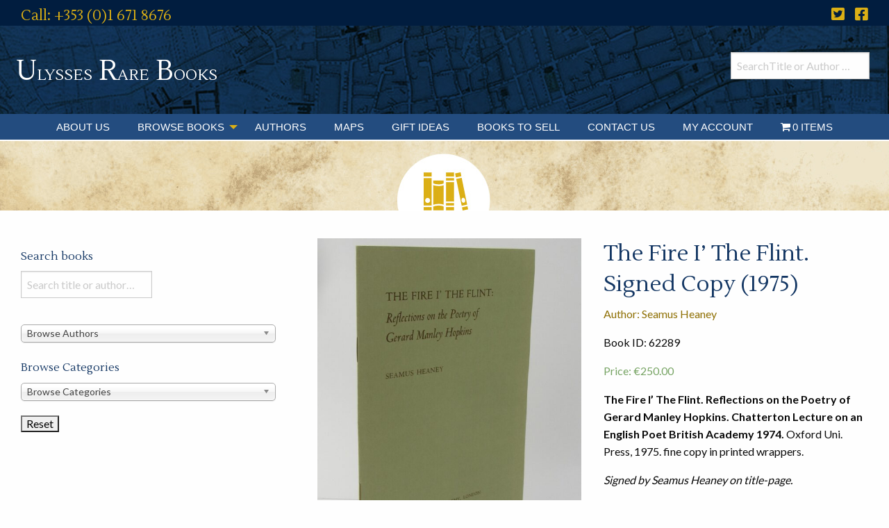

--- FILE ---
content_type: text/html; charset=UTF-8
request_url: https://www.rarebooks.ie/books/literature/the-fire-i-the-flint-signed-copy-1975/
body_size: 30083
content:

<!doctype html>
<script>
  (function(i,s,o,g,r,a,m){i['GoogleAnalyticsObject']=r;i[r]=i[r]||function(){
  (i[r].q=i[r].q||[]).push(arguments)},i[r].l=1*new Date();a=s.createElement(o),
  m=s.getElementsByTagName(o)[0];a.async=1;a.src=g;m.parentNode.insertBefore(a,m)
  })(window,document,'script','//www.google-analytics.com/analytics.js','ga');

  ga('create', 'UA-48455919-1', 'auto');
  ga('send', 'pageview');

</script>
  <html class="no-js"  lang="en-GB">

	<head>
		<meta charset="utf-8">
		
		<!-- Force IE to use the latest rendering engine available -->
		<meta http-equiv="X-UA-Compatible" content="IE=edge">

		<!-- Mobile Meta -->
		<meta name="viewport" content="width=device-width, initial-scale=1.0">
		<meta class="foundation-mq">
		
		<!-- If Site Icon isn't set in customizer -->
					<!-- Icons & Favicons -->
			<link rel="icon" href="https://www.rarebooks.ie/wp-content/themes/ulysses-rare-books/favicon.png">
			<link href="https://www.rarebooks.ie/wp-content/themes/ulysses-rare-books/assets/images/apple-icon-touch.png" rel="apple-touch-icon" />	
	    
		<link rel="pingback" href="">

		<link rel="preconnect" href="https://fonts.gstatic.com">
		<link href="https://fonts.googleapis.com/css2?family=Lato:wght@400;700;900&family=Lustria&display=swap" rel="stylesheet"> 
		<link rel="stylesheet" href="https://pro.fontawesome.com/releases/v5.15.1/css/all.css" integrity="sha384-9ZfPnbegQSumzaE7mks2IYgHoayLtuto3AS6ieArECeaR8nCfliJVuLh/GaQ1gyM" crossorigin="anonymous">
		<meta name='robots' content='index, follow, max-image-preview:large, max-snippet:-1, max-video-preview:-1' />

	<!-- This site is optimized with the Yoast SEO plugin v26.8 - https://yoast.com/product/yoast-seo-wordpress/ -->
	<title>The Fire I&#039; The Flint. Signed Copy (1975) - Ulysses Rare Books</title>
	<link rel="canonical" href="https://www.rarebooks.ie/books/literature/the-fire-i-the-flint-signed-copy-1975/" />
	<meta property="og:locale" content="en_GB" />
	<meta property="og:type" content="article" />
	<meta property="og:title" content="The Fire I&#039; The Flint. Signed Copy (1975) - Ulysses Rare Books" />
	<meta property="og:description" content="The Fire I&#039; The Flint. Reflections on the Poetry of Gerard Manley Hopkins. Chatterton Lecture on an English Poet British Academy 1974. Oxford Uni. Press, 1975. fine copy in printed wrappers.Signed by Seamus Heaney on title-page. Heaney&#039;s Chatterton Lecture on Gerard Manley Hopkins&#039; poetry was read on 11th December 1974 at the British Academy." />
	<meta property="og:url" content="https://www.rarebooks.ie/books/literature/the-fire-i-the-flint-signed-copy-1975/" />
	<meta property="og:site_name" content="Ulysses Rare Books" />
	<meta property="article:modified_time" content="2024-02-01T09:04:19+00:00" />
	<meta property="og:image" content="https://www.rarebooks.ie/wp-content/uploads/2020/10/62289-scaled.jpg" />
	<meta property="og:image:width" content="1920" />
	<meta property="og:image:height" content="2560" />
	<meta property="og:image:type" content="image/jpeg" />
	<meta name="twitter:card" content="summary_large_image" />
	<script type="application/ld+json" class="yoast-schema-graph">{"@context":"https://schema.org","@graph":[{"@type":"WebPage","@id":"https://www.rarebooks.ie/books/literature/the-fire-i-the-flint-signed-copy-1975/","url":"https://www.rarebooks.ie/books/literature/the-fire-i-the-flint-signed-copy-1975/","name":"The Fire I' The Flint. Signed Copy (1975) - Ulysses Rare Books","isPartOf":{"@id":"https://www.rarebooks.ie/#website"},"primaryImageOfPage":{"@id":"https://www.rarebooks.ie/books/literature/the-fire-i-the-flint-signed-copy-1975/#primaryimage"},"image":{"@id":"https://www.rarebooks.ie/books/literature/the-fire-i-the-flint-signed-copy-1975/#primaryimage"},"thumbnailUrl":"https://www.rarebooks.ie/wp-content/uploads/2020/10/62289-scaled.jpg","datePublished":"2021-04-15T11:02:34+00:00","dateModified":"2024-02-01T09:04:19+00:00","breadcrumb":{"@id":"https://www.rarebooks.ie/books/literature/the-fire-i-the-flint-signed-copy-1975/#breadcrumb"},"inLanguage":"en-GB","potentialAction":[{"@type":"ReadAction","target":["https://www.rarebooks.ie/books/literature/the-fire-i-the-flint-signed-copy-1975/"]}]},{"@type":"ImageObject","inLanguage":"en-GB","@id":"https://www.rarebooks.ie/books/literature/the-fire-i-the-flint-signed-copy-1975/#primaryimage","url":"https://www.rarebooks.ie/wp-content/uploads/2020/10/62289-scaled.jpg","contentUrl":"https://www.rarebooks.ie/wp-content/uploads/2020/10/62289-scaled.jpg","width":1920,"height":2560,"caption":"The Fire I' The Flint. Signed Copy (1975) by Seamus Heaney"},{"@type":"BreadcrumbList","@id":"https://www.rarebooks.ie/books/literature/the-fire-i-the-flint-signed-copy-1975/#breadcrumb","itemListElement":[{"@type":"ListItem","position":1,"name":"Books","item":"https://www.rarebooks.ie/books/"},{"@type":"ListItem","position":2,"name":"The Fire I&#8217; The Flint. Signed Copy (1975)"}]},{"@type":"WebSite","@id":"https://www.rarebooks.ie/#website","url":"https://www.rarebooks.ie/","name":"Ulysses Rare Books","description":"Antiquarian and rare book dealer based in Dublin, Ireland","potentialAction":[{"@type":"SearchAction","target":{"@type":"EntryPoint","urlTemplate":"https://www.rarebooks.ie/?s={search_term_string}"},"query-input":{"@type":"PropertyValueSpecification","valueRequired":true,"valueName":"search_term_string"}}],"inLanguage":"en-GB"}]}</script>
	<!-- / Yoast SEO plugin. -->


<link rel='dns-prefetch' href='//cdnjs.cloudflare.com' />
<link rel='dns-prefetch' href='//merchant.revolut.com' />
<link rel='dns-prefetch' href='//pro.fontawesome.com' />
<link rel="alternate" type="application/rss+xml" title="Ulysses Rare Books &raquo; Feed" href="https://www.rarebooks.ie/feed/" />
<link rel="alternate" type="application/rss+xml" title="Ulysses Rare Books &raquo; Comments Feed" href="https://www.rarebooks.ie/comments/feed/" />
<link rel="alternate" title="oEmbed (JSON)" type="application/json+oembed" href="https://www.rarebooks.ie/wp-json/oembed/1.0/embed?url=https%3A%2F%2Fwww.rarebooks.ie%2Fbooks%2Fliterature%2Fthe-fire-i-the-flint-signed-copy-1975%2F" />
<link rel="alternate" title="oEmbed (XML)" type="text/xml+oembed" href="https://www.rarebooks.ie/wp-json/oembed/1.0/embed?url=https%3A%2F%2Fwww.rarebooks.ie%2Fbooks%2Fliterature%2Fthe-fire-i-the-flint-signed-copy-1975%2F&#038;format=xml" />
<style id='wp-img-auto-sizes-contain-inline-css' type='text/css'>
img:is([sizes=auto i],[sizes^="auto," i]){contain-intrinsic-size:3000px 1500px}
/*# sourceURL=wp-img-auto-sizes-contain-inline-css */
</style>
<link rel='stylesheet' id='formidable-css' href='https://www.rarebooks.ie/wp-content/plugins/formidable/css/formidableforms.css?ver=1141126' type='text/css' media='all' />
<link rel='stylesheet' id='qlwcdc-pro-css' href='https://www.rarebooks.ie/wp-content/plugins/woocommerce-direct-checkout-pro/assets/frontend/qlwcdc-pro.min.css?ver=3.3.8' type='text/css' media='all' />
<link rel='stylesheet' id='wp-block-library-css' href='https://www.rarebooks.ie/wp-includes/css/dist/block-library/style.min.css?ver=6.9' type='text/css' media='all' />
<style id='global-styles-inline-css' type='text/css'>
:root{--wp--preset--aspect-ratio--square: 1;--wp--preset--aspect-ratio--4-3: 4/3;--wp--preset--aspect-ratio--3-4: 3/4;--wp--preset--aspect-ratio--3-2: 3/2;--wp--preset--aspect-ratio--2-3: 2/3;--wp--preset--aspect-ratio--16-9: 16/9;--wp--preset--aspect-ratio--9-16: 9/16;--wp--preset--color--black: #000000;--wp--preset--color--cyan-bluish-gray: #abb8c3;--wp--preset--color--white: #ffffff;--wp--preset--color--pale-pink: #f78da7;--wp--preset--color--vivid-red: #cf2e2e;--wp--preset--color--luminous-vivid-orange: #ff6900;--wp--preset--color--luminous-vivid-amber: #fcb900;--wp--preset--color--light-green-cyan: #7bdcb5;--wp--preset--color--vivid-green-cyan: #00d084;--wp--preset--color--pale-cyan-blue: #8ed1fc;--wp--preset--color--vivid-cyan-blue: #0693e3;--wp--preset--color--vivid-purple: #9b51e0;--wp--preset--gradient--vivid-cyan-blue-to-vivid-purple: linear-gradient(135deg,rgb(6,147,227) 0%,rgb(155,81,224) 100%);--wp--preset--gradient--light-green-cyan-to-vivid-green-cyan: linear-gradient(135deg,rgb(122,220,180) 0%,rgb(0,208,130) 100%);--wp--preset--gradient--luminous-vivid-amber-to-luminous-vivid-orange: linear-gradient(135deg,rgb(252,185,0) 0%,rgb(255,105,0) 100%);--wp--preset--gradient--luminous-vivid-orange-to-vivid-red: linear-gradient(135deg,rgb(255,105,0) 0%,rgb(207,46,46) 100%);--wp--preset--gradient--very-light-gray-to-cyan-bluish-gray: linear-gradient(135deg,rgb(238,238,238) 0%,rgb(169,184,195) 100%);--wp--preset--gradient--cool-to-warm-spectrum: linear-gradient(135deg,rgb(74,234,220) 0%,rgb(151,120,209) 20%,rgb(207,42,186) 40%,rgb(238,44,130) 60%,rgb(251,105,98) 80%,rgb(254,248,76) 100%);--wp--preset--gradient--blush-light-purple: linear-gradient(135deg,rgb(255,206,236) 0%,rgb(152,150,240) 100%);--wp--preset--gradient--blush-bordeaux: linear-gradient(135deg,rgb(254,205,165) 0%,rgb(254,45,45) 50%,rgb(107,0,62) 100%);--wp--preset--gradient--luminous-dusk: linear-gradient(135deg,rgb(255,203,112) 0%,rgb(199,81,192) 50%,rgb(65,88,208) 100%);--wp--preset--gradient--pale-ocean: linear-gradient(135deg,rgb(255,245,203) 0%,rgb(182,227,212) 50%,rgb(51,167,181) 100%);--wp--preset--gradient--electric-grass: linear-gradient(135deg,rgb(202,248,128) 0%,rgb(113,206,126) 100%);--wp--preset--gradient--midnight: linear-gradient(135deg,rgb(2,3,129) 0%,rgb(40,116,252) 100%);--wp--preset--font-size--small: 13px;--wp--preset--font-size--medium: 20px;--wp--preset--font-size--large: 36px;--wp--preset--font-size--x-large: 42px;--wp--preset--spacing--20: 0.44rem;--wp--preset--spacing--30: 0.67rem;--wp--preset--spacing--40: 1rem;--wp--preset--spacing--50: 1.5rem;--wp--preset--spacing--60: 2.25rem;--wp--preset--spacing--70: 3.38rem;--wp--preset--spacing--80: 5.06rem;--wp--preset--shadow--natural: 6px 6px 9px rgba(0, 0, 0, 0.2);--wp--preset--shadow--deep: 12px 12px 50px rgba(0, 0, 0, 0.4);--wp--preset--shadow--sharp: 6px 6px 0px rgba(0, 0, 0, 0.2);--wp--preset--shadow--outlined: 6px 6px 0px -3px rgb(255, 255, 255), 6px 6px rgb(0, 0, 0);--wp--preset--shadow--crisp: 6px 6px 0px rgb(0, 0, 0);}:where(.is-layout-flex){gap: 0.5em;}:where(.is-layout-grid){gap: 0.5em;}body .is-layout-flex{display: flex;}.is-layout-flex{flex-wrap: wrap;align-items: center;}.is-layout-flex > :is(*, div){margin: 0;}body .is-layout-grid{display: grid;}.is-layout-grid > :is(*, div){margin: 0;}:where(.wp-block-columns.is-layout-flex){gap: 2em;}:where(.wp-block-columns.is-layout-grid){gap: 2em;}:where(.wp-block-post-template.is-layout-flex){gap: 1.25em;}:where(.wp-block-post-template.is-layout-grid){gap: 1.25em;}.has-black-color{color: var(--wp--preset--color--black) !important;}.has-cyan-bluish-gray-color{color: var(--wp--preset--color--cyan-bluish-gray) !important;}.has-white-color{color: var(--wp--preset--color--white) !important;}.has-pale-pink-color{color: var(--wp--preset--color--pale-pink) !important;}.has-vivid-red-color{color: var(--wp--preset--color--vivid-red) !important;}.has-luminous-vivid-orange-color{color: var(--wp--preset--color--luminous-vivid-orange) !important;}.has-luminous-vivid-amber-color{color: var(--wp--preset--color--luminous-vivid-amber) !important;}.has-light-green-cyan-color{color: var(--wp--preset--color--light-green-cyan) !important;}.has-vivid-green-cyan-color{color: var(--wp--preset--color--vivid-green-cyan) !important;}.has-pale-cyan-blue-color{color: var(--wp--preset--color--pale-cyan-blue) !important;}.has-vivid-cyan-blue-color{color: var(--wp--preset--color--vivid-cyan-blue) !important;}.has-vivid-purple-color{color: var(--wp--preset--color--vivid-purple) !important;}.has-black-background-color{background-color: var(--wp--preset--color--black) !important;}.has-cyan-bluish-gray-background-color{background-color: var(--wp--preset--color--cyan-bluish-gray) !important;}.has-white-background-color{background-color: var(--wp--preset--color--white) !important;}.has-pale-pink-background-color{background-color: var(--wp--preset--color--pale-pink) !important;}.has-vivid-red-background-color{background-color: var(--wp--preset--color--vivid-red) !important;}.has-luminous-vivid-orange-background-color{background-color: var(--wp--preset--color--luminous-vivid-orange) !important;}.has-luminous-vivid-amber-background-color{background-color: var(--wp--preset--color--luminous-vivid-amber) !important;}.has-light-green-cyan-background-color{background-color: var(--wp--preset--color--light-green-cyan) !important;}.has-vivid-green-cyan-background-color{background-color: var(--wp--preset--color--vivid-green-cyan) !important;}.has-pale-cyan-blue-background-color{background-color: var(--wp--preset--color--pale-cyan-blue) !important;}.has-vivid-cyan-blue-background-color{background-color: var(--wp--preset--color--vivid-cyan-blue) !important;}.has-vivid-purple-background-color{background-color: var(--wp--preset--color--vivid-purple) !important;}.has-black-border-color{border-color: var(--wp--preset--color--black) !important;}.has-cyan-bluish-gray-border-color{border-color: var(--wp--preset--color--cyan-bluish-gray) !important;}.has-white-border-color{border-color: var(--wp--preset--color--white) !important;}.has-pale-pink-border-color{border-color: var(--wp--preset--color--pale-pink) !important;}.has-vivid-red-border-color{border-color: var(--wp--preset--color--vivid-red) !important;}.has-luminous-vivid-orange-border-color{border-color: var(--wp--preset--color--luminous-vivid-orange) !important;}.has-luminous-vivid-amber-border-color{border-color: var(--wp--preset--color--luminous-vivid-amber) !important;}.has-light-green-cyan-border-color{border-color: var(--wp--preset--color--light-green-cyan) !important;}.has-vivid-green-cyan-border-color{border-color: var(--wp--preset--color--vivid-green-cyan) !important;}.has-pale-cyan-blue-border-color{border-color: var(--wp--preset--color--pale-cyan-blue) !important;}.has-vivid-cyan-blue-border-color{border-color: var(--wp--preset--color--vivid-cyan-blue) !important;}.has-vivid-purple-border-color{border-color: var(--wp--preset--color--vivid-purple) !important;}.has-vivid-cyan-blue-to-vivid-purple-gradient-background{background: var(--wp--preset--gradient--vivid-cyan-blue-to-vivid-purple) !important;}.has-light-green-cyan-to-vivid-green-cyan-gradient-background{background: var(--wp--preset--gradient--light-green-cyan-to-vivid-green-cyan) !important;}.has-luminous-vivid-amber-to-luminous-vivid-orange-gradient-background{background: var(--wp--preset--gradient--luminous-vivid-amber-to-luminous-vivid-orange) !important;}.has-luminous-vivid-orange-to-vivid-red-gradient-background{background: var(--wp--preset--gradient--luminous-vivid-orange-to-vivid-red) !important;}.has-very-light-gray-to-cyan-bluish-gray-gradient-background{background: var(--wp--preset--gradient--very-light-gray-to-cyan-bluish-gray) !important;}.has-cool-to-warm-spectrum-gradient-background{background: var(--wp--preset--gradient--cool-to-warm-spectrum) !important;}.has-blush-light-purple-gradient-background{background: var(--wp--preset--gradient--blush-light-purple) !important;}.has-blush-bordeaux-gradient-background{background: var(--wp--preset--gradient--blush-bordeaux) !important;}.has-luminous-dusk-gradient-background{background: var(--wp--preset--gradient--luminous-dusk) !important;}.has-pale-ocean-gradient-background{background: var(--wp--preset--gradient--pale-ocean) !important;}.has-electric-grass-gradient-background{background: var(--wp--preset--gradient--electric-grass) !important;}.has-midnight-gradient-background{background: var(--wp--preset--gradient--midnight) !important;}.has-small-font-size{font-size: var(--wp--preset--font-size--small) !important;}.has-medium-font-size{font-size: var(--wp--preset--font-size--medium) !important;}.has-large-font-size{font-size: var(--wp--preset--font-size--large) !important;}.has-x-large-font-size{font-size: var(--wp--preset--font-size--x-large) !important;}
/*# sourceURL=global-styles-inline-css */
</style>

<style id='classic-theme-styles-inline-css' type='text/css'>
/*! This file is auto-generated */
.wp-block-button__link{color:#fff;background-color:#32373c;border-radius:9999px;box-shadow:none;text-decoration:none;padding:calc(.667em + 2px) calc(1.333em + 2px);font-size:1.125em}.wp-block-file__button{background:#32373c;color:#fff;text-decoration:none}
/*# sourceURL=/wp-includes/css/classic-themes.min.css */
</style>
<style id='font-awesome-svg-styles-default-inline-css' type='text/css'>
.svg-inline--fa {
  display: inline-block;
  height: 1em;
  overflow: visible;
  vertical-align: -.125em;
}
/*# sourceURL=font-awesome-svg-styles-default-inline-css */
</style>
<link rel='stylesheet' id='font-awesome-svg-styles-css' href='https://www.rarebooks.ie/wp-content/uploads/font-awesome/v5.15.1/css/svg-with-js.css' type='text/css' media='all' />
<style id='font-awesome-svg-styles-inline-css' type='text/css'>
   .wp-block-font-awesome-icon svg::before,
   .wp-rich-text-font-awesome-icon svg::before {content: unset;}
/*# sourceURL=font-awesome-svg-styles-inline-css */
</style>
<link rel='stylesheet' id='responsive-slick-slider-css' href='https://www.rarebooks.ie/wp-content/plugins/responsive-slick-slider/public/css/responsive-slick-slider-public.css?ver=1.5.1' type='text/css' media='all' />
<link rel='stylesheet' id='slick-css' href='https://www.rarebooks.ie/wp-content/plugins/responsive-slick-slider/public/css/slick.css?ver=1.5.1' type='text/css' media='all' />
<link rel='stylesheet' id='photoswipe-css' href='https://www.rarebooks.ie/wp-content/plugins/woocommerce/assets/css/photoswipe/photoswipe.min.css?ver=10.4.3' type='text/css' media='all' />
<link rel='stylesheet' id='photoswipe-default-skin-css' href='https://www.rarebooks.ie/wp-content/plugins/woocommerce/assets/css/photoswipe/default-skin/default-skin.min.css?ver=10.4.3' type='text/css' media='all' />
<link rel='stylesheet' id='woocommerce-layout-css' href='https://www.rarebooks.ie/wp-content/plugins/woocommerce/assets/css/woocommerce-layout.css?ver=10.4.3' type='text/css' media='all' />
<link rel='stylesheet' id='woocommerce-smallscreen-css' href='https://www.rarebooks.ie/wp-content/plugins/woocommerce/assets/css/woocommerce-smallscreen.css?ver=10.4.3' type='text/css' media='only screen and (max-width: 768px)' />
<link rel='stylesheet' id='woocommerce-general-css' href='https://www.rarebooks.ie/wp-content/plugins/woocommerce/assets/css/woocommerce.css?ver=10.4.3' type='text/css' media='all' />
<style id='woocommerce-inline-inline-css' type='text/css'>
.woocommerce form .form-row .required { visibility: visible; }
/*# sourceURL=woocommerce-inline-inline-css */
</style>
<link rel='stylesheet' id='wpmenucart-icons-css' href='https://www.rarebooks.ie/wp-content/plugins/wp-menu-cart/assets/css/wpmenucart-icons.min.css?ver=2.14.12' type='text/css' media='all' />
<style id='wpmenucart-icons-inline-css' type='text/css'>
@font-face{font-family:WPMenuCart;src:url(https://www.rarebooks.ie/wp-content/plugins/wp-menu-cart/assets/fonts/WPMenuCart.eot);src:url(https://www.rarebooks.ie/wp-content/plugins/wp-menu-cart/assets/fonts/WPMenuCart.eot?#iefix) format('embedded-opentype'),url(https://www.rarebooks.ie/wp-content/plugins/wp-menu-cart/assets/fonts/WPMenuCart.woff2) format('woff2'),url(https://www.rarebooks.ie/wp-content/plugins/wp-menu-cart/assets/fonts/WPMenuCart.woff) format('woff'),url(https://www.rarebooks.ie/wp-content/plugins/wp-menu-cart/assets/fonts/WPMenuCart.ttf) format('truetype'),url(https://www.rarebooks.ie/wp-content/plugins/wp-menu-cart/assets/fonts/WPMenuCart.svg#WPMenuCart) format('svg');font-weight:400;font-style:normal;font-display:swap}
/*# sourceURL=wpmenucart-icons-inline-css */
</style>
<link rel='stylesheet' id='wpmenucart-css' href='https://www.rarebooks.ie/wp-content/plugins/wp-menu-cart/assets/css/wpmenucart-main.min.css?ver=2.14.12' type='text/css' media='all' />
<link rel='stylesheet' id='search-filter-plugin-styles-css' href='https://www.rarebooks.ie/wp-content/plugins/search-filter-pro/public/assets/css/search-filter.min.css?ver=2.5.21' type='text/css' media='all' />
<link rel='stylesheet' id='wpb-wiz-fancybox-css-css' href='https://www.rarebooks.ie/wp-content/plugins/woocommerce-image-zoom/assets/css/jquery.fancybox.min.css?ver=3.0' type='text/css' media='all' />
<link rel='stylesheet' id='wpb-wiz-main-css-css' href='https://www.rarebooks.ie/wp-content/plugins/woocommerce-image-zoom/assets/css/main.css?ver=1.0' type='text/css' media='all' />
<link rel='stylesheet' id='wpb_wps_main_style-css' href='https://www.rarebooks.ie/wp-content/plugins/wpb-woo-product-slider-pro/inc/../css/main.min.css?ver=1.0' type='text/css' media='' />
<style id='wpb_wps_main_style-inline-css' type='text/css'>

		/* Ben Box */
		.wpb_slider_area .ben-box .item {
			border-color: #ccc;
		}
		.wpb_slider_area .ben-box .item:hover {
			border-color: #dbaf15;
		}
		.ben-box figcaption h3.wpb_product_title a {
			color: #111		}
		.ben-box figcaption h3.wpb_product_title a:hover {
			color: #dbaf15		}
		.wpb_slider_area.theme-ben-box .price {
			color: #8f7005		}
		.wpb_woo_slider.ben-box .wpb_cart_button a.button {
			color: #b3abab!important;
			border-color: #b3abab;
					}
		.wpb_woo_slider.ben-box .wpb_cart_button a.button:hover {
			color: #dbaf15!important;
			border-color: #dbaf15;
					}
				.wpb_woo_slider.ben-box span.onsale, 
		.woocommerce .wpb_woo_slider.ben-box span.onsale,
		.wpb_slider_area.theme-ben-box .wpb_woo_slider .stock,
	    .woocommerce .wpb_slider_area.theme-ben-box .wpb_woo_slider .stock {
			background-color: #dbaf15;
		}

		/* Hover */
		.wpb_slider_area .grid figcaption {
			background-color: rgba(0,0,0,0.5);
		}
		.wpb_slider_area .grid figcaption h3 a {
			color: #fff!important;
		}
		.wpb_slider_area .grid figcaption h3 a:hover {
			color: #f65b47!important;
		}
		.wpb_slider_area.theme-grid .price {
			color: #f65b47		}
		.wpb_woo_slider.grid .wpb_cart_button a.button {
			color: #fff!important;
			border-color: #fff!important;
					}
		.wpb_woo_slider.grid .wpb_cart_button a.button:hover {
			color: #f65b47!important;
			border-color: #f65b47!important;
					}
		.wpb_woo_slider.grid span.onsale, 
		.woocommerce .wpb_woo_slider.grid span.onsale,
		.wpb_slider_area.theme-grid .wpb_woo_slider .stock,
		.woocommerce .wpb_slider_area.theme-grid .wpb_woo_slider .stock {
			background-color: #f65b47;
		}

		/* fashion theme */
		.wpb_slider_area .fashion figcaption h3 a {
			color: #9f9f9f;
		}
				.wpb_slider_area.theme-fashion .price {
			color: #3e7cb4		}
		.wpb_woo_slider.fashion .wpb_cart_button a.button {
			color: #fff!important;
			background-color: #3e7cb4!important;
		}
		.wpb_woo_slider.fashion .wpb_cart_button a.button:hover {
			color: #fff;
			background-color: #444;
		}
				.wpb_woo_slider.fashion span.onsale, 
		.woocommerce .wpb_woo_slider.fashion span.onsale,
		.wpb_slider_area.theme-fashion .wpb_woo_slider .stock,
		.woocommerce .wpb_slider_area.theme-fashion .wpb_woo_slider .stock {
			background-color: #3e7cb4;
		}

		/* black */
		.wpb_slider_area .black .wpb_wps_slider_caption h3 a {
			color: #252525;
		}
		.wpb_slider_area .black .wpb_wps_slider_caption h3 a:hover {
			color: #EA2C58;
		}
		.wpb_slider_area.theme-black .price {
			color: #4a4a4a		}
		.wpb_slider_area.theme-black  .wpb_woo_slider .star-rating span {
			color: #EA2C58;
		}
		.wpb_slider_area.theme-black .wpb_woo_slider.black .wpb_cart_button a.button {
			color: #fff;
			background: #252525;
		}
		.wpb_slider_area.theme-black .wpb_woo_slider.black .wpb_cart_button a.button:hover {
			color: #fff;
			background: #EA2C58;
		}
		.wpb_slider_area.theme-black figcaption > .wpb-wps-button-group a {
			color: #fff;
			background: #EA2C58;
		}
		.wpb_slider_area.theme-black figcaption > .wpb-wps-button-group a:hover {
			color: #fff;
			background: #666666;
		}
		.wpb_slider_area.theme-black .wpb_woo_slider.black span.onsale, 
		.woocommerce .wpb_woo_slider.black span.onsale,
		.wpb_slider_area.theme-black .wpb_woo_slider .stock, 
		.woocommerce .wpb_slider_area.theme-black .wpb_woo_slider .stock {
			background-color: #EA2C58;
		}

		/* jupiter */
		.wpb_slider_area .jupiter .wpb_wps_slider_caption h3 a {
			color: #252525;
		}
				.wpb_slider_area.theme-jupiter .price {
			color: #4a4a4a		}
		.wpb_slider_area.theme-jupiter  .wpb_woo_slider .star-rating span {
			color: #EA2C58;
		}
		.wpb_woo_slider.jupiter .wpb_cart_button a.button,
		.wpb_slider_area.theme-jupiter figcaption > .wpb-wps-button-group a, 
		.wpb_slider_area.theme-jupiter .wpb-wps-button-group .wpb_wl_btn_auto_off a.wpb_wl_preview, 
		.wpb_slider_area.theme-jupiter .wpb_woo_slider figcaption a.yith-wcqv-button.button,
		.wpb_slider_area.theme-jupiter figcaption > .wpb-wps-button-group .wpb_wl_preview_area .wpb_wl_preview {
			color: #fff;
			background: #252525;
		}
		.wpb_woo_slider.jupiter .wpb_cart_button a.button:hover,
		.wpb_slider_area.theme-jupiter figcaption > .wpb-wps-button-group a:hover, 
		.wpb_slider_area.theme-jupiter .wpb-wps-button-group .wpb_wl_btn_auto_off a.wpb_wl_preview:hover, 
		.wpb_slider_area.theme-jupiter .wpb_woo_slider figcaption a.yith-wcqv-button.button:hover,
		.wpb_slider_area.theme-jupiter figcaption > .wpb-wps-button-group .wpb_wl_preview_area .wpb_wl_preview:hover {
			color: #fff;
			background: #EA2C58;
		}
		.wpb_woo_slider.jupiter span.onsale, 
		.woocommerce .wpb_woo_slider.jupiter span.onsale,
		.wpb_slider_area.theme-jupiter .wpb_woo_slider .stock,
		.woocommerce .wpb_slider_area.theme-jupiter .wpb_woo_slider .stock {
			background-color: #666;
		}

		/* mars */
		.wpb_slider_area.theme-mars figure > a.wpb_pro_img_url:before {
			background-color: rgba(51,51,51,.3);
		}
		.wpb_slider_area.theme-mars .wpb_woo_slider.mars .wpb_cart_button a.button {
			color: #333;
			background-color: #fff;
		}
		.wpb_slider_area.theme-mars .wpb_woo_slider.mars .wpb_cart_button a.button:hover {
			color: #fff;
			background-color: #333;
		}
		.wpb_slider_area.theme-mars figcaption > .wpb-wps-button-group a, 
		.wpb_slider_area.theme-mars .wpb-wps-button-group .wpb_wl_btn_auto_off a.wpb_wl_preview, 
		.wpb_slider_area.theme-mars .wpb_woo_slider figcaption a.yith-wcqv-button.button,
		.wpb_slider_area.theme-mars .wpb-wps-button-group .wpb_wl_btn_auto_on .wpb_wl_preview {
			color: #fff;
			background: #333;
		}
		.wpb_slider_area.theme-mars figcaption > .wpb-wps-button-group a:hover, 
		.wpb_slider_area.theme-mars .wpb-wps-button-group .wpb_wl_btn_auto_off a.wpb_wl_preview:hover, 
		.wpb_slider_area.theme-mars .wpb_woo_slider figcaption a.yith-wcqv-button.button:hover,
		.wpb_slider_area.theme-mars .wpb-wps-button-group .wpb_wl_btn_auto_on .wpb_wl_preview:hover {
			color: #fff;
			background: #666;
		}
		.wpb_slider_area.theme-mars .wpb_woo_slider.mars span.onsale, .woocommerce .wpb_slider_area.theme-mars .wpb_woo_slider.mars span.onsale {
			background-color: #333;
		}

		/* Material Design */
		.wpb_slider_area .material_design figcaption a.button, .wpb_slider_area .material_design figcaption .added_to_cart {
			background: #ff5c00!important;
		}
		.wpb_slider_area.theme-material_design .wpb_wl_preview_area.wpb_wl_preview_area_fixed.wpb_wl_btn_auto_on .wpb_wl_preview:hover, .wpb_slider_area.theme-material_design .wpb_woo_slider a.yith-wcqv-button.button:hover, .wpb_slider_area.theme-material_design .yith-wcwl-wishlistexistsbrowse.show > a:hover, .wpb_slider_area.theme-material_design .yith-wcwl-add-button.show > a:hover, .wpb_slider_area.theme-material_design a.yith-wcqv-button:hover, .wpb_slider_area.theme-material_design a.compare:hover, .wpb_slider_area.theme-material_design .yith-wcwl-wishlistaddedbrowse.show a:hover, .wpb_slider_area.theme-material_design .yith-wcwl-add-button a:hover {
			background: #ff5c00;
		}
		.wpb_slider_area .material_design .price > ins .woocommerce-Price-amount, .wpb_slider_area .material_design .price > .woocommerce-Price-amount, .wpb_slider_area .material_design .price{
			color: #ff5c00;
		}
		.wpb-wps-onsale-style .wpb_woo_slider.material_design span.onsale, .woocommerce .wpb-wps-onsale-style .wpb_woo_slider.material_design span.onsale,
		.wpb-wps-onsale-style .wpb_woo_slider.material_design .stock, .woocommerce .wpb-wps-onsale-style .wpb_woo_slider.material_design .stock,
		.wpb_slider_area.theme-material_design .owl-theme .owl-nav [class*=owl-] {
			background: #63c54c;
		}


		/* Rating */
		.wpb_woo_slider .star-rating span {
		    color: #f7a308;
		}
		.wpb_slider_area .owl-theme .owl-nav [class*=owl-] {
			background: #f7a308;
			border-color: #f7a308;
		}
		.wpb_slider_area .owl-theme .owl-dots .owl-dot.active span {
			background: #303030;
		}
		.wpb_slider_area .owl-theme .owl-dots .owl-dot span {
			border-color: #303030;
		}
		.wpb_slider_area .owl-theme .owl-nav [class*=owl-] i {
		    color:#303030;
		}

				
		
/*# sourceURL=wpb_wps_main_style-inline-css */
</style>
<link rel='stylesheet' id='photoswipe-css-css' href='https://cdnjs.cloudflare.com/ajax/libs/photoswipe/5.3.6/photoswipe.min.css?ver=5.3.6' type='text/css' media='all' />
<link rel='stylesheet' id='font-awesome-official-css' href='https://pro.fontawesome.com/releases/v5.15.1/css/all.css' type='text/css' media='all' integrity="sha384-9ZfPnbegQSumzaE7mks2IYgHoayLtuto3AS6ieArECeaR8nCfliJVuLh/GaQ1gyM" crossorigin="anonymous" />
<link rel='stylesheet' id='revolut-custom-style-css' href='https://www.rarebooks.ie/wp-content/plugins/revolut-gateway-for-woocommerce/assets/css/style.css?ver=4.22.0' type='text/css' media='all' />
<link rel='stylesheet' id='site-css-css' href='https://www.rarebooks.ie/wp-content/themes/ulysses-rare-books/assets/styles/style.css?ver=1621976354' type='text/css' media='all' />
<link rel='stylesheet' id='gpls_woo_rfq_css-css' href='https://www.rarebooks.ie/wp-content/plugins/woo-rfq-for-woocommerce/gpls_assets/css/gpls_woo_rfq.css?ver=50128' type='text/css' media='all' />
<link rel='stylesheet' id='font-awesome-official-v4shim-css' href='https://pro.fontawesome.com/releases/v5.15.1/css/v4-shims.css' type='text/css' media='all' integrity="sha384-r35xeRHwDKxzFjeApFdZuwo9D/nV4p0BPL4BxIVmsyKQGWWBaxG59Gr/9x7IfVog" crossorigin="anonymous" />
<style id='font-awesome-official-v4shim-inline-css' type='text/css'>
@font-face {
font-family: "FontAwesome";
font-display: block;
src: url("https://pro.fontawesome.com/releases/v5.15.1/webfonts/fa-brands-400.eot"),
		url("https://pro.fontawesome.com/releases/v5.15.1/webfonts/fa-brands-400.eot?#iefix") format("embedded-opentype"),
		url("https://pro.fontawesome.com/releases/v5.15.1/webfonts/fa-brands-400.woff2") format("woff2"),
		url("https://pro.fontawesome.com/releases/v5.15.1/webfonts/fa-brands-400.woff") format("woff"),
		url("https://pro.fontawesome.com/releases/v5.15.1/webfonts/fa-brands-400.ttf") format("truetype"),
		url("https://pro.fontawesome.com/releases/v5.15.1/webfonts/fa-brands-400.svg#fontawesome") format("svg");
}

@font-face {
font-family: "FontAwesome";
font-display: block;
src: url("https://pro.fontawesome.com/releases/v5.15.1/webfonts/fa-solid-900.eot"),
		url("https://pro.fontawesome.com/releases/v5.15.1/webfonts/fa-solid-900.eot?#iefix") format("embedded-opentype"),
		url("https://pro.fontawesome.com/releases/v5.15.1/webfonts/fa-solid-900.woff2") format("woff2"),
		url("https://pro.fontawesome.com/releases/v5.15.1/webfonts/fa-solid-900.woff") format("woff"),
		url("https://pro.fontawesome.com/releases/v5.15.1/webfonts/fa-solid-900.ttf") format("truetype"),
		url("https://pro.fontawesome.com/releases/v5.15.1/webfonts/fa-solid-900.svg#fontawesome") format("svg");
}

@font-face {
font-family: "FontAwesome";
font-display: block;
src: url("https://pro.fontawesome.com/releases/v5.15.1/webfonts/fa-regular-400.eot"),
		url("https://pro.fontawesome.com/releases/v5.15.1/webfonts/fa-regular-400.eot?#iefix") format("embedded-opentype"),
		url("https://pro.fontawesome.com/releases/v5.15.1/webfonts/fa-regular-400.woff2") format("woff2"),
		url("https://pro.fontawesome.com/releases/v5.15.1/webfonts/fa-regular-400.woff") format("woff"),
		url("https://pro.fontawesome.com/releases/v5.15.1/webfonts/fa-regular-400.ttf") format("truetype"),
		url("https://pro.fontawesome.com/releases/v5.15.1/webfonts/fa-regular-400.svg#fontawesome") format("svg");
unicode-range: U+F004-F005,U+F007,U+F017,U+F022,U+F024,U+F02E,U+F03E,U+F044,U+F057-F059,U+F06E,U+F070,U+F075,U+F07B-F07C,U+F080,U+F086,U+F089,U+F094,U+F09D,U+F0A0,U+F0A4-F0A7,U+F0C5,U+F0C7-F0C8,U+F0E0,U+F0EB,U+F0F3,U+F0F8,U+F0FE,U+F111,U+F118-F11A,U+F11C,U+F133,U+F144,U+F146,U+F14A,U+F14D-F14E,U+F150-F152,U+F15B-F15C,U+F164-F165,U+F185-F186,U+F191-F192,U+F1AD,U+F1C1-F1C9,U+F1CD,U+F1D8,U+F1E3,U+F1EA,U+F1F6,U+F1F9,U+F20A,U+F247-F249,U+F24D,U+F254-F25B,U+F25D,U+F267,U+F271-F274,U+F279,U+F28B,U+F28D,U+F2B5-F2B6,U+F2B9,U+F2BB,U+F2BD,U+F2C1-F2C2,U+F2D0,U+F2D2,U+F2DC,U+F2ED,U+F328,U+F358-F35B,U+F3A5,U+F3D1,U+F410,U+F4AD;
}
/*# sourceURL=font-awesome-official-v4shim-inline-css */
</style>
<script type="text/template" id="tmpl-variation-template">
	<div class="woocommerce-variation-description">{{{ data.variation.variation_description }}}</div>
	<div class="woocommerce-variation-price">{{{ data.variation.price_html }}}</div>
	<div class="woocommerce-variation-availability">{{{ data.variation.availability_html }}}</div>
</script>
<script type="text/template" id="tmpl-unavailable-variation-template">
	<p role="alert">Sorry, this product is unavailable. Please choose a different combination.</p>
</script>
<script type="text/javascript" src="https://www.rarebooks.ie/wp-includes/js/jquery/jquery.min.js?ver=3.7.1" id="jquery-core-js"></script>
<script type="text/javascript" src="https://www.rarebooks.ie/wp-includes/js/jquery/jquery-migrate.min.js?ver=3.4.1" id="jquery-migrate-js"></script>
<script type="text/javascript" src="https://www.rarebooks.ie/wp-includes/js/underscore.min.js?ver=1.13.7" id="underscore-js"></script>
<script type="text/javascript" id="wp-util-js-extra">
/* <![CDATA[ */
var _wpUtilSettings = {"ajax":{"url":"/wp-admin/admin-ajax.php"}};
//# sourceURL=wp-util-js-extra
/* ]]> */
</script>
<script type="text/javascript" src="https://www.rarebooks.ie/wp-includes/js/wp-util.min.js?ver=6.9" id="wp-util-js"></script>
<script type="text/javascript" src="https://www.rarebooks.ie/wp-content/plugins/woocommerce/assets/js/jquery-blockui/jquery.blockUI.min.js?ver=2.7.0-wc.10.4.3" id="wc-jquery-blockui-js" data-wp-strategy="defer"></script>
<script type="text/javascript" id="wc-add-to-cart-variation-js-extra">
/* <![CDATA[ */
var wc_add_to_cart_variation_params = {"wc_ajax_url":"/?wc-ajax=%%endpoint%%","i18n_no_matching_variations_text":"Sorry, no products matched your selection. Please choose a different combination.","i18n_make_a_selection_text":"Please select some product options before adding this product to your basket.","i18n_unavailable_text":"Sorry, this product is unavailable. Please choose a different combination.","i18n_reset_alert_text":"Your selection has been reset. Please select some product options before adding this product to your cart."};
//# sourceURL=wc-add-to-cart-variation-js-extra
/* ]]> */
</script>
<script type="text/javascript" src="https://www.rarebooks.ie/wp-content/plugins/woocommerce/assets/js/frontend/add-to-cart-variation.min.js?ver=10.4.3" id="wc-add-to-cart-variation-js" data-wp-strategy="defer"></script>
<script type="text/javascript" id="qlwcdc-pro-js-extra">
/* <![CDATA[ */
var qlwcdc = {"nonce":"6eecb76533","delay":"200","timeout":null};
//# sourceURL=qlwcdc-pro-js-extra
/* ]]> */
</script>
<script type="text/javascript" src="https://www.rarebooks.ie/wp-content/plugins/woocommerce-direct-checkout-pro/assets/frontend/qlwcdc-pro.min.js?ver=3.3.8" id="qlwcdc-pro-js"></script>
<script type="text/javascript" src="https://www.rarebooks.ie/wp-content/plugins/responsive-slick-slider/public/js/responsive-slick-slider-public.js?ver=1.5.1" id="responsive-slick-slider-js"></script>
<script type="text/javascript" src="https://www.rarebooks.ie/wp-content/plugins/responsive-slick-slider/public/js/slick.min.js?ver=1.5.1" id="slick-js"></script>
<script type="text/javascript" src="https://www.rarebooks.ie/wp-content/plugins/woocommerce/assets/js/photoswipe/photoswipe.min.js?ver=4.1.1-wc.10.4.3" id="wc-photoswipe-js" data-wp-strategy="defer"></script>
<script type="text/javascript" src="https://www.rarebooks.ie/wp-content/plugins/woocommerce/assets/js/photoswipe/photoswipe-ui-default.min.js?ver=4.1.1-wc.10.4.3" id="wc-photoswipe-ui-default-js" defer="defer" data-wp-strategy="defer"></script>
<script type="text/javascript" id="wc-single-product-js-extra">
/* <![CDATA[ */
var wc_single_product_params = {"i18n_required_rating_text":"Please select a rating","i18n_rating_options":["1 of 5 stars","2 of 5 stars","3 of 5 stars","4 of 5 stars","5 of 5 stars"],"i18n_product_gallery_trigger_text":"View full-screen image gallery","review_rating_required":"yes","flexslider":{"rtl":false,"animation":"slide","smoothHeight":true,"directionNav":false,"controlNav":"thumbnails","slideshow":false,"animationSpeed":500,"animationLoop":false,"allowOneSlide":false},"zoom_enabled":"","zoom_options":[],"photoswipe_enabled":"1","photoswipe_options":{"shareEl":false,"closeOnScroll":false,"history":false,"hideAnimationDuration":0,"showAnimationDuration":0},"flexslider_enabled":""};
//# sourceURL=wc-single-product-js-extra
/* ]]> */
</script>
<script type="text/javascript" src="https://www.rarebooks.ie/wp-content/plugins/woocommerce/assets/js/frontend/single-product.min.js?ver=10.4.3" id="wc-single-product-js" defer="defer" data-wp-strategy="defer"></script>
<script type="text/javascript" src="https://www.rarebooks.ie/wp-content/plugins/woocommerce/assets/js/js-cookie/js.cookie.min.js?ver=2.1.4-wc.10.4.3" id="wc-js-cookie-js" defer="defer" data-wp-strategy="defer"></script>
<script type="text/javascript" id="woocommerce-js-extra">
/* <![CDATA[ */
var woocommerce_params = {"ajax_url":"/wp-admin/admin-ajax.php","wc_ajax_url":"/?wc-ajax=%%endpoint%%","i18n_password_show":"Show password","i18n_password_hide":"Hide password"};
//# sourceURL=woocommerce-js-extra
/* ]]> */
</script>
<script type="text/javascript" src="https://www.rarebooks.ie/wp-content/plugins/woocommerce/assets/js/frontend/woocommerce.min.js?ver=10.4.3" id="woocommerce-js" defer="defer" data-wp-strategy="defer"></script>
<script type="text/javascript" id="woocommerce-tokenization-form-js-extra">
/* <![CDATA[ */
var wc_tokenization_form_params = {"is_registration_required":"","is_logged_in":""};
//# sourceURL=woocommerce-tokenization-form-js-extra
/* ]]> */
</script>
<script type="text/javascript" src="https://www.rarebooks.ie/wp-content/plugins/woocommerce/assets/js/frontend/tokenization-form.min.js?ver=10.4.3" id="woocommerce-tokenization-form-js"></script>
<link rel="https://api.w.org/" href="https://www.rarebooks.ie/wp-json/" /><link rel="alternate" title="JSON" type="application/json" href="https://www.rarebooks.ie/wp-json/wp/v2/product/12523" /><link rel='shortlink' href='https://www.rarebooks.ie/?p=12523' />
<script src="https://www.youtube.com/iframe_api"></script><script>document.documentElement.className += " js";</script>
	<noscript><style>.woocommerce-product-gallery{ opacity: 1 !important; }</style></noscript>
	<!-- WooCommerce Colors -->
<style type="text/css">
p.demo_store{background-color:#dbaf15;color:#000;}.woocommerce small.note{color:#555;}.woocommerce .woocommerce-breadcrumb{color:#555;}.woocommerce .woocommerce-breadcrumb a{color:#555;}.woocommerce div.product span.price,.woocommerce div.product p.price{color:#77a464;}.woocommerce div.product .stock{color:#77a464;}.woocommerce span.onsale{background-color:#77a464;color:#fff;}.woocommerce ul.products li.product .price{color:#77a464;}.woocommerce ul.products li.product .price .from{color:rgba(132, 132, 132, 0.5);}.woocommerce nav.woocommerce-pagination ul{border:1px solid #0b203a;}.woocommerce nav.woocommerce-pagination ul li{border-right:1px solid #0b203a;}.woocommerce nav.woocommerce-pagination ul li span.current,.woocommerce nav.woocommerce-pagination ul li a:hover,.woocommerce nav.woocommerce-pagination ul li a:focus{background:#133765;color:#000;}.woocommerce a.button,.woocommerce button.button,.woocommerce input.button,.woocommerce #respond input#submit{color:#c0d2ea;background-color:#133765;}.woocommerce a.button:hover,.woocommerce button.button:hover,.woocommerce input.button:hover,.woocommerce #respond input#submit:hover{background-color:#022654;color:#c0d2ea;}.woocommerce a.button.alt,.woocommerce button.button.alt,.woocommerce input.button.alt,.woocommerce #respond input#submit.alt{background-color:#dbaf15;color:#000;}.woocommerce a.button.alt:hover,.woocommerce button.button.alt:hover,.woocommerce input.button.alt:hover,.woocommerce #respond input#submit.alt:hover{background-color:#ca9e04;color:#000;}.woocommerce a.button.alt.disabled,.woocommerce button.button.alt.disabled,.woocommerce input.button.alt.disabled,.woocommerce #respond input#submit.alt.disabled,.woocommerce a.button.alt:disabled,.woocommerce button.button.alt:disabled,.woocommerce input.button.alt:disabled,.woocommerce #respond input#submit.alt:disabled,.woocommerce a.button.alt:disabled[disabled],.woocommerce button.button.alt:disabled[disabled],.woocommerce input.button.alt:disabled[disabled],.woocommerce #respond input#submit.alt:disabled[disabled],.woocommerce a.button.alt.disabled:hover,.woocommerce button.button.alt.disabled:hover,.woocommerce input.button.alt.disabled:hover,.woocommerce #respond input#submit.alt.disabled:hover,.woocommerce a.button.alt:disabled:hover,.woocommerce button.button.alt:disabled:hover,.woocommerce input.button.alt:disabled:hover,.woocommerce #respond input#submit.alt:disabled:hover,.woocommerce a.button.alt:disabled[disabled]:hover,.woocommerce button.button.alt:disabled[disabled]:hover,.woocommerce input.button.alt:disabled[disabled]:hover,.woocommerce #respond input#submit.alt:disabled[disabled]:hover{background-color:#dbaf15;color:#000;}.woocommerce a.button:disabled:hover,.woocommerce button.button:disabled:hover,.woocommerce input.button:disabled:hover,.woocommerce #respond input#submit:disabled:hover,.woocommerce a.button.disabled:hover,.woocommerce button.button.disabled:hover,.woocommerce input.button.disabled:hover,.woocommerce #respond input#submit.disabled:hover,.woocommerce a.button:disabled[disabled]:hover,.woocommerce button.button:disabled[disabled]:hover,.woocommerce input.button:disabled[disabled]:hover,.woocommerce #respond input#submit:disabled[disabled]:hover{background-color:#133765;}.woocommerce #reviews h2 small{color:#555;}.woocommerce #reviews h2 small a{color:#555;}.woocommerce #reviews #comments ol.commentlist li .meta{color:#555;}.woocommerce #reviews #comments ol.commentlist li img.avatar{background:#133765;border:1px solid #113058;}.woocommerce #reviews #comments ol.commentlist li .comment-text{border:1px solid #113058;}.woocommerce #reviews #comments ol.commentlist #respond{border:1px solid #113058;}.woocommerce .star-rating:before{color:#0b203a;}.woocommerce.widget_shopping_cart .total,.woocommerce .widget_shopping_cart .total{border-top:3px double #133765;}.woocommerce form.login,.woocommerce form.checkout_coupon,.woocommerce form.register{border:1px solid #0b203a;}.woocommerce .order_details li{border-right:1px dashed #0b203a;}.woocommerce .widget_price_filter .ui-slider .ui-slider-handle{background-color:#dbaf15;}.woocommerce .widget_price_filter .ui-slider .ui-slider-range{background-color:#dbaf15;}.woocommerce .widget_price_filter .price_slider_wrapper .ui-widget-content{background-color:#976b00;}.woocommerce-cart table.cart td.actions .coupon .input-text{border:1px solid #0b203a;}.woocommerce-cart .cart-collaterals .cart_totals p small{color:#555;}.woocommerce-cart .cart-collaterals .cart_totals table small{color:#555;}.woocommerce-cart .cart-collaterals .cart_totals .discount td{color:#77a464;}.woocommerce-cart .cart-collaterals .cart_totals tr td,.woocommerce-cart .cart-collaterals .cart_totals tr th{border-top:1px solid #133765;}.woocommerce-checkout .checkout .create-account small{color:#555;}.woocommerce-checkout #payment{background:#133765;}.woocommerce-checkout #payment ul.payment_methods{border-bottom:1px solid #0b203a;}.woocommerce-checkout #payment div.payment_box{background-color:#0f2b50;color:#c0d2ea;}.woocommerce-checkout #payment div.payment_box input.input-text,.woocommerce-checkout #payment div.payment_box textarea{border-color:#071425;border-top-color:#03080f;}.woocommerce-checkout #payment div.payment_box ::-webkit-input-placeholder{color:#03080f;}.woocommerce-checkout #payment div.payment_box :-moz-placeholder{color:#03080f;}.woocommerce-checkout #payment div.payment_box :-ms-input-placeholder{color:#03080f;}.woocommerce-checkout #payment div.payment_box span.help{color:#555;}.woocommerce-checkout #payment div.payment_box:after{content:"";display:block;border:8px solid #0f2b50;border-right-color:transparent;border-left-color:transparent;border-top-color:transparent;position:absolute;top:-3px;left:0;margin:-1em 0 0 2em;}
</style>
<!--/WooCommerce Colors-->
		
		
	<link rel='stylesheet' id='wc-blocks-style-css' href='https://www.rarebooks.ie/wp-content/plugins/woocommerce/assets/client/blocks/wc-blocks.css?ver=wc-10.4.3' type='text/css' media='all' />
<link rel='stylesheet' id='wdm-juery-css-css' href='https://www.rarebooks.ie/wp-content/plugins/product-enquiry-for-woocommerce/assets/public/css/wdm-jquery-ui.css?ver=3.2.5.2' type='text/css' media='all' />
</head>
			
	<body class="wp-singular product-template-default single single-product postid-12523 wp-theme-ulysses-rare-books theme-ulysses-rare-books woocommerce woocommerce-page woocommerce-no-js qlwcdc-product-ajax-alert">
<div id="fb-root"></div>
<script>(function(d, s, id) {
  var js, fjs = d.getElementsByTagName(s)[0];
  if (d.getElementById(id)) return;
  js = d.createElement(s); js.id = id;
  js.src = "//connect.facebook.net/en_GB/sdk.js#xfbml=1&appId=1495823384018685&version=v2.0";
  fjs.parentNode.insertBefore(js, fjs);
}(document, 'script', 'facebook-jssdk'));</script>
		<div class="off-canvas-wrapper">
			
			<!-- Load off-canvas container. Feel free to remove if not using. -->			
			
<div class="off-canvas position-right" id="off-canvas" data-off-canvas>
	<ul id="offcanvas-nav" class="vertical menu accordion-menu" data-accordion-menu><li id="menu-item-14073" class="menu-item menu-item-type-post_type menu-item-object-page menu-item-14073"><a href="https://www.rarebooks.ie/about-us/">About Us</a></li>
<li id="menu-item-14905" class="menu-item menu-item-type-custom menu-item-object-custom menu-item-has-children menu-item-14905"><a href="https://www.rarebooks.ie/books/?orderby=sku-desc">Browse Books</a>
<ul class="vertical menu">
	<li id="menu-item-14384" class="menu-item menu-item-type-custom menu-item-object-custom menu-item-14384"><a href="https://www.rarebooks.ie/product-category/author-signed-or-inscribed/?orderby=sku-desc">Author Signed or Inscribed</a></li>
	<li id="menu-item-14389" class="menu-item menu-item-type-custom menu-item-object-custom menu-item-14389"><a href="https://www.rarebooks.ie/product-category/biography/?orderby=sku-desc">Biography</a></li>
	<li id="menu-item-14382" class="menu-item menu-item-type-custom menu-item-object-custom menu-item-14382"><a href="/product-category/childrens/?orderby=sku-desc">Childrens</a></li>
	<li id="menu-item-14391" class="menu-item menu-item-type-custom menu-item-object-custom menu-item-14391"><a href="https://www.rarebooks.ie/product-category/celtic-revival/?orderby=sku-desc">Celtic Revival</a></li>
	<li id="menu-item-14392" class="menu-item menu-item-type-custom menu-item-object-custom menu-item-14392"><a href="https://www.rarebooks.ie/product-category/drama/?orderby=sku-desc">Drama</a></li>
	<li id="menu-item-14394" class="menu-item menu-item-type-custom menu-item-object-custom menu-item-14394"><a href="https://www.rarebooks.ie/product-category/english-and-american-literature/?orderby=sku-desc">English and American Literature</a></li>
	<li id="menu-item-44950" class="menu-item menu-item-type-taxonomy menu-item-object-product_cat menu-item-44950"><a href="https://www.rarebooks.ie/product-category/angling/">Fishing Books</a></li>
	<li id="menu-item-14395" class="menu-item menu-item-type-custom menu-item-object-custom menu-item-14395"><a href="https://www.rarebooks.ie/product-category/english-and-folklore/?orderby=sku-desc">Folklore</a></li>
	<li id="menu-item-14397" class="menu-item menu-item-type-custom menu-item-object-custom menu-item-14397"><a href="https://www.rarebooks.ie/product-category/history/?orderby=sku-desc">History</a></li>
	<li id="menu-item-14398" class="menu-item menu-item-type-custom menu-item-object-custom menu-item-14398"><a href="https://www.rarebooks.ie/product-category/illustrated/?orderby=sku-desc">Illustrated</a></li>
	<li id="menu-item-14401" class="menu-item menu-item-type-custom menu-item-object-custom menu-item-14401"><a href="https://www.rarebooks.ie/product-category/ireland-1916-1923/?orderby=sku-desc">Ireland 1916 &#8211; 1923</a></li>
	<li id="menu-item-14403" class="menu-item menu-item-type-custom menu-item-object-custom menu-item-14403"><a href="https://www.rarebooks.ie/product-category/irish-language/?orderby=sku-desc">Irish Language</a></li>
	<li id="menu-item-14404" class="menu-item menu-item-type-custom menu-item-object-custom menu-item-14404"><a href="https://www.rarebooks.ie/product-category/literature/?orderby=sku-desc">Literature</a></li>
	<li id="menu-item-14407" class="menu-item menu-item-type-custom menu-item-object-custom menu-item-14407"><a href="https://www.rarebooks.ie/product-category/local-history/?orderby=sku-desc">Local History</a></li>
	<li id="menu-item-14408" class="menu-item menu-item-type-custom menu-item-object-custom menu-item-14408"><a href="https://www.rarebooks.ie/product-category/maps/?orderby=sku-desc">Maps</a></li>
	<li id="menu-item-14410" class="menu-item menu-item-type-custom menu-item-object-custom menu-item-14410"><a href="https://www.rarebooks.ie/product-category/movie-tie-ins/?orderby=sku-desc">Movie Tie-ins</a></li>
	<li id="menu-item-14411" class="menu-item menu-item-type-custom menu-item-object-custom menu-item-14411"><a href="https://www.rarebooks.ie/product-category/poetry/?orderby=sku-desc">Poetry</a></li>
	<li id="menu-item-14412" class="menu-item menu-item-type-custom menu-item-object-custom menu-item-14412"><a href="https://www.rarebooks.ie/product-category/pop-up-books/?orderby=sku-desc">Pop-up Books</a></li>
	<li id="menu-item-14413" class="menu-item menu-item-type-custom menu-item-object-custom menu-item-14413"><a href="https://www.rarebooks.ie/product-category/scifi-fantasy/?orderby=sku-desc">Sci-Fi &#038; Fantasy</a></li>
</ul>
</li>
<li id="menu-item-14074" class="menu-item menu-item-type-post_type menu-item-object-page menu-item-14074"><a href="https://www.rarebooks.ie/authors/">Authors</a></li>
<li id="menu-item-14415" class="menu-item menu-item-type-custom menu-item-object-custom menu-item-14415"><a href="https://www.rarebooks.ie/product-category/maps/?orderby=sku-desc">Maps</a></li>
<li id="menu-item-8179" class="menu-item menu-item-type-taxonomy menu-item-object-product_cat menu-item-8179"><a href="https://www.rarebooks.ie/product-category/gift-ideas/">Gift Ideas</a></li>
<li id="menu-item-14043" class="menu-item menu-item-type-post_type menu-item-object-page menu-item-14043"><a href="https://www.rarebooks.ie/books-to-sell/">Books to Sell</a></li>
<li id="menu-item-14117" class="menu-item menu-item-type-post_type menu-item-object-page menu-item-14117"><a href="https://www.rarebooks.ie/contact-us/">Contact Us</a></li>
<li id="menu-item-23" class="menu-item menu-item-type-post_type menu-item-object-page menu-item-23"><a href="https://www.rarebooks.ie/my-account/">My account</a></li>
<li class="menu-item wpmenucartli wpmenucart-display-standard menu-item" id="wpmenucartli"><a class="wpmenucart-contents empty-wpmenucart-visible" href="https://www.rarebooks.ie/books/" title="Start shopping"><i class="wpmenucart-icon-shopping-cart-0" role="img" aria-label="Cart"></i><span class="cartcontents">0 items</span></a></li></ul>
<div style="padding:10px;">
	
		<div id="search_filter_register_widget-3" class="widget widget_search_filter_register_widget"><form data-sf-form-id='4131' data-is-rtl='0' data-maintain-state='' data-results-url='https://www.rarebooks.ie/books/' data-ajax-form-url='https://www.rarebooks.ie/?sfid=4131&amp;sf_action=get_data&amp;sf_data=form' data-display-result-method='custom_woocommerce_store' data-use-history-api='1' data-template-loaded='0' data-taxonomy-archives='1' data-lang-code='en' data-ajax='0' data-init-paged='1' data-auto-update='1' data-auto-count='1' data-auto-count-refresh-mode='1' action='https://www.rarebooks.ie/books/' method='post' class='searchandfilter' id='search-filter-form-4131' autocomplete='off' data-instance-count='1'><ul><li class="sf-field-search" data-sf-field-name="search" data-sf-field-type="search" data-sf-field-input-type=""><h4>Search books</h4>		<label>
				   			<span class="screen-reader-text">Search books in this store</span><input placeholder="Search title or author…" name="_sf_search[]" class="sf-input-text" type="text" value="" title="Search books in this store"></label>		</li><li class="sf-field-post-meta-book_author_seo" data-sf-field-name="_sfm_book_author_seo" data-sf-field-type="post_meta" data-sf-field-input-type="select" data-sf-meta-type="choice" data-sf-combobox="1">		<label>
				   		<select data-combobox="1" name="_sfm_book_author_seo[]" class="sf-input-select" title="">
						  			<option class="sf-level-0 sf-item-0 sf-option-active" selected="selected" data-sf-depth="0" value="">Browse Authors</option>
											<option class="sf-level-0 " data-sf-count="1" data-sf-depth="0" value=" Alan Bruford"> Alan Bruford&nbsp;&nbsp;(1)</option>
											<option class="sf-level-0 " data-sf-count="1" data-sf-depth="0" value=" Damian  McHugh &amp; Gerhardt Gallagher"> Damian  McHugh & Gerhardt Gallagher&nbsp;&nbsp;(1)</option>
											<option class="sf-level-0 " data-sf-count="1" data-sf-depth="0" value=" H.F. McClintock"> H.F. McClintock&nbsp;&nbsp;(1)</option>
											<option class="sf-level-0 " data-sf-count="1" data-sf-depth="0" value=" Harper Lee"> Harper Lee&nbsp;&nbsp;(1)</option>
											<option class="sf-level-0 " data-sf-count="1" data-sf-depth="0" value=" Irish Volunteer"> Irish Volunteer&nbsp;&nbsp;(1)</option>
											<option class="sf-level-0 " data-sf-count="1" data-sf-depth="0" value=" J. Anthony Gaughan"> J. Anthony Gaughan&nbsp;&nbsp;(1)</option>
											<option class="sf-level-0 " data-sf-count="1" data-sf-depth="0" value=" J. Sheridan Le Fanu"> J. Sheridan Le Fanu&nbsp;&nbsp;(1)</option>
											<option class="sf-level-0 " data-sf-count="1" data-sf-depth="0" value=" Jonathan im"> Jonathan im&nbsp;&nbsp;(1)</option>
											<option class="sf-level-0 " data-sf-count="1" data-sf-depth="0" value=" Julia Donaldson &amp; Alex Scheffler"> Julia Donaldson & Alex Scheffler&nbsp;&nbsp;(1)</option>
											<option class="sf-level-0 " data-sf-count="1" data-sf-depth="0" value=" L.M. Cullen"> L.M. Cullen&nbsp;&nbsp;(1)</option>
											<option class="sf-level-0 " data-sf-count="1" data-sf-depth="0" value=" R. Horsley Jebb"> R. Horsley Jebb&nbsp;&nbsp;(1)</option>
											<option class="sf-level-0 " data-sf-count="1" data-sf-depth="0" value=" R.A. MacAlister"> R.A. MacAlister&nbsp;&nbsp;(1)</option>
											<option class="sf-level-0 " data-sf-count="1" data-sf-depth="0" value=" Robert Fraser"> Robert Fraser&nbsp;&nbsp;(1)</option>
											<option class="sf-level-0 " data-sf-count="1" data-sf-depth="0" value=" W. H. Tyrrell (Publisher)"> W. H. Tyrrell (Publisher)&nbsp;&nbsp;(1)</option>
											<option class="sf-level-0 " data-sf-count="1" data-sf-depth="0" value="A Housekeeper">A Housekeeper&nbsp;&nbsp;(1)</option>
											<option class="sf-level-0 " data-sf-count="1" data-sf-depth="0" value="A. Allen">A. Allen&nbsp;&nbsp;(1)</option>
											<option class="sf-level-0 " data-sf-count="1" data-sf-depth="0" value="A. Martin Freeman">A. Martin Freeman&nbsp;&nbsp;(1)</option>
											<option class="sf-level-0 " data-sf-count="1" data-sf-depth="0" value="A. Mooney">A. Mooney&nbsp;&nbsp;(1)</option>
											<option class="sf-level-0 " data-sf-count="1" data-sf-depth="0" value="A. Norman (Sir Thomas Esmond)">A. Norman (Sir Thomas Esmond)&nbsp;&nbsp;(1)</option>
											<option class="sf-level-0 " data-sf-count="11" data-sf-depth="0" value="A.A. Milne">A.A. Milne&nbsp;&nbsp;(11)</option>
											<option class="sf-level-0 " data-sf-count="1" data-sf-depth="0" value="A.A. Quigley">A.A. Quigley&nbsp;&nbsp;(1)</option>
											<option class="sf-level-0 " data-sf-count="1" data-sf-depth="0" value="A.B. Leech">A.B. Leech&nbsp;&nbsp;(1)</option>
											<option class="sf-level-0 " data-sf-count="1" data-sf-depth="0" value="A.E. (George Russel)">A.E. (George Russel)&nbsp;&nbsp;(1)</option>
											<option class="sf-level-0 " data-sf-count="1" data-sf-depth="0" value="A.E. [George Russell]">A.E. [George Russell]&nbsp;&nbsp;(1)</option>
											<option class="sf-level-0 " data-sf-count="1" data-sf-depth="0" value="A.E. [George Russell].">A.E. [George Russell].&nbsp;&nbsp;(1)</option>
											<option class="sf-level-0 " data-sf-count="1" data-sf-depth="0" value="A.J.A.  Symons">A.J.A.  Symons&nbsp;&nbsp;(1)</option>
											<option class="sf-level-0 " data-sf-count="1" data-sf-depth="0" value="A.V. Dicey">A.V. Dicey&nbsp;&nbsp;(1)</option>
											<option class="sf-level-0 " data-sf-count="1" data-sf-depth="0" value="Abbe De Voisenon">Abbe De Voisenon&nbsp;&nbsp;(1)</option>
											<option class="sf-level-0 " data-sf-count="1" data-sf-depth="0" value="Aidan Murphy, Sean Dunne, Patrick Deeley.">Aidan Murphy, Sean Dunne, Patrick Deeley.&nbsp;&nbsp;(1)</option>
											<option class="sf-level-0 " data-sf-count="1" data-sf-depth="0" value="Alan Sillitoe">Alan Sillitoe&nbsp;&nbsp;(1)</option>
											<option class="sf-level-0 " data-sf-count="1" data-sf-depth="0" value="Alasdair Gray">Alasdair Gray&nbsp;&nbsp;(1)</option>
											<option class="sf-level-0 " data-sf-count="1" data-sf-depth="0" value="Aleph">Aleph&nbsp;&nbsp;(1)</option>
											<option class="sf-level-0 " data-sf-count="1" data-sf-depth="0" value="Alexander Gordon">Alexander Gordon&nbsp;&nbsp;(1)</option>
											<option class="sf-level-0 " data-sf-count="1" data-sf-depth="0" value="Alexander Pope">Alexander Pope&nbsp;&nbsp;(1)</option>
											<option class="sf-level-0 " data-sf-count="1" data-sf-depth="0" value="Alexander Thom">Alexander Thom&nbsp;&nbsp;(1)</option>
											<option class="sf-level-0 " data-sf-count="1" data-sf-depth="0" value="Alfred Allen">Alfred Allen&nbsp;&nbsp;(1)</option>
											<option class="sf-level-0 " data-sf-count="1" data-sf-depth="0" value="Alfred Noyes">Alfred Noyes&nbsp;&nbsp;(1)</option>
											<option class="sf-level-0 " data-sf-count="2" data-sf-depth="0" value="Alfred Ronalds">Alfred Ronalds&nbsp;&nbsp;(2)</option>
											<option class="sf-level-0 " data-sf-count="1" data-sf-depth="0" value="Alfred Smythe">Alfred Smythe&nbsp;&nbsp;(1)</option>
											<option class="sf-level-0 " data-sf-count="1" data-sf-depth="0" value="Alfred Tennyson">Alfred Tennyson&nbsp;&nbsp;(1)</option>
											<option class="sf-level-0 " data-sf-count="2" data-sf-depth="0" value="Algernon Charles Swinburne">Algernon Charles Swinburne&nbsp;&nbsp;(2)</option>
											<option class="sf-level-0 " data-sf-count="2" data-sf-depth="0" value="Alison Uttley">Alison Uttley&nbsp;&nbsp;(2)</option>
											<option class="sf-level-0 " data-sf-count="1" data-sf-depth="0" value="Alistair Maclean">Alistair Maclean&nbsp;&nbsp;(1)</option>
											<option class="sf-level-0 " data-sf-count="1" data-sf-depth="0" value="An lóchrann">An lóchrann&nbsp;&nbsp;(1)</option>
											<option class="sf-level-0 " data-sf-count="1" data-sf-depth="0" value="Andrew Carpenter (Editor)">Andrew Carpenter (Editor)&nbsp;&nbsp;(1)</option>
											<option class="sf-level-0 " data-sf-count="1" data-sf-depth="0" value="Andrew Carpenter &amp; Peter Fallon">Andrew Carpenter & Peter Fallon&nbsp;&nbsp;(1)</option>
											<option class="sf-level-0 " data-sf-count="1" data-sf-depth="0" value="Andrew Lang">Andrew Lang&nbsp;&nbsp;(1)</option>
											<option class="sf-level-0 " data-sf-count="1" data-sf-depth="0" value="Ann M Stewart">Ann M Stewart&nbsp;&nbsp;(1)</option>
											<option class="sf-level-0 " data-sf-count="2" data-sf-depth="0" value="Anna Sewell">Anna Sewell&nbsp;&nbsp;(2)</option>
											<option class="sf-level-0 " data-sf-count="1" data-sf-depth="0" value="Anne  Anderson">Anne  Anderson&nbsp;&nbsp;(1)</option>
											<option class="sf-level-0 " data-sf-count="1" data-sf-depth="0" value="Anne Crookshank / The Knight of Glin.">Anne Crookshank / The Knight of Glin.&nbsp;&nbsp;(1)</option>
											<option class="sf-level-0 " data-sf-count="1" data-sf-depth="0" value="Anne Madden">Anne Madden&nbsp;&nbsp;(1)</option>
											<option class="sf-level-0 " data-sf-count="1" data-sf-depth="0" value="Annie M.P. Smithson">Annie M.P. Smithson&nbsp;&nbsp;(1)</option>
											<option class="sf-level-0 " data-sf-count="1" data-sf-depth="0" value="Annie Proulx">Annie Proulx&nbsp;&nbsp;(1)</option>
											<option class="sf-level-0 " data-sf-count="1" data-sf-depth="0" value="Annie R. Rentoul / Ida Rentoul Outhwaite.">Annie R. Rentoul / Ida Rentoul Outhwaite.&nbsp;&nbsp;(1)</option>
											<option class="sf-level-0 " data-sf-count="2" data-sf-depth="0" value="Anon">Anon&nbsp;&nbsp;(2)</option>
											<option class="sf-level-0 " data-sf-count="1" data-sf-depth="0" value="Anon.">Anon.&nbsp;&nbsp;(1)</option>
											<option class="sf-level-0 " data-sf-count="1" data-sf-depth="0" value="Anonymous">Anonymous&nbsp;&nbsp;(1)</option>
											<option class="sf-level-0 " data-sf-count="1" data-sf-depth="0" value="Anthony Burgess">Anthony Burgess&nbsp;&nbsp;(1)</option>
											<option class="sf-level-0 " data-sf-count="5" data-sf-depth="0" value="Anthony Cronin">Anthony Cronin&nbsp;&nbsp;(5)</option>
											<option class="sf-level-0 " data-sf-count="1" data-sf-depth="0" value="Anthony J. ordan">Anthony J. ordan&nbsp;&nbsp;(1)</option>
											<option class="sf-level-0 " data-sf-count="1" data-sf-depth="0" value="Anthony Kerrigan">Anthony Kerrigan&nbsp;&nbsp;(1)</option>
											<option class="sf-level-0 " data-sf-count="1" data-sf-depth="0" value="Anthony Marmion">Anthony Marmion&nbsp;&nbsp;(1)</option>
											<option class="sf-level-0 " data-sf-count="1" data-sf-depth="0" value="Archibald Hamilton Rowan">Archibald Hamilton Rowan&nbsp;&nbsp;(1)</option>
											<option class="sf-level-0 " data-sf-count="1" data-sf-depth="0" value="Archibald M&#039;Sparran">Archibald M'Sparran&nbsp;&nbsp;(1)</option>
											<option class="sf-level-0 " data-sf-count="1" data-sf-depth="0" value="Arland Ussher">Arland Ussher&nbsp;&nbsp;(1)</option>
											<option class="sf-level-0 " data-sf-count="1" data-sf-depth="0" value="Arnold Boscowitz">Arnold Boscowitz&nbsp;&nbsp;(1)</option>
											<option class="sf-level-0 " data-sf-count="1" data-sf-depth="0" value="Arthur C. Champneys">Arthur C. Champneys&nbsp;&nbsp;(1)</option>
											<option class="sf-level-0 " data-sf-count="4" data-sf-depth="0" value="Arthur C. Clarke">Arthur C. Clarke&nbsp;&nbsp;(4)</option>
											<option class="sf-level-0 " data-sf-count="1" data-sf-depth="0" value="Arthur Henderson">Arthur Henderson&nbsp;&nbsp;(1)</option>
											<option class="sf-level-0 " data-sf-count="2" data-sf-depth="0" value="Arthur Rackham">Arthur Rackham&nbsp;&nbsp;(2)</option>
											<option class="sf-level-0 " data-sf-count="1" data-sf-depth="0" value="Arthur Ransome">Arthur Ransome&nbsp;&nbsp;(1)</option>
											<option class="sf-level-0 " data-sf-count="2" data-sf-depth="0" value="Aubrey De Vere">Aubrey De Vere&nbsp;&nbsp;(2)</option>
											<option class="sf-level-0 " data-sf-count="1" data-sf-depth="0" value="Aubrey Vincent Beardsley">Aubrey Vincent Beardsley&nbsp;&nbsp;(1)</option>
											<option class="sf-level-0 " data-sf-count="1" data-sf-depth="0" value="Augustus Frederick Fitzgerald">Augustus Frederick Fitzgerald&nbsp;&nbsp;(1)</option>
											<option class="sf-level-0 " data-sf-count="1" data-sf-depth="0" value="Augustus Grimble">Augustus Grimble&nbsp;&nbsp;(1)</option>
											<option class="sf-level-0 " data-sf-count="5" data-sf-depth="0" value="Austin Clarke">Austin Clarke&nbsp;&nbsp;(5)</option>
											<option class="sf-level-0 " data-sf-count="1" data-sf-depth="0" value="B. Parker">B. Parker&nbsp;&nbsp;(1)</option>
											<option class="sf-level-0 " data-sf-count="1" data-sf-depth="0" value="Barbara Fitzgerald">Barbara Fitzgerald&nbsp;&nbsp;(1)</option>
											<option class="sf-level-0 " data-sf-count="1" data-sf-depth="0" value="Beatix Potter">Beatix Potter&nbsp;&nbsp;(1)</option>
											<option class="sf-level-0 " data-sf-count="2" data-sf-depth="0" value="Beatrix Potter">Beatrix Potter&nbsp;&nbsp;(2)</option>
											<option class="sf-level-0 " data-sf-count="1" data-sf-depth="0" value="Belinda McKeon">Belinda McKeon&nbsp;&nbsp;(1)</option>
											<option class="sf-level-0 " data-sf-count="1" data-sf-depth="0" value="Benjamin Victor">Benjamin Victor&nbsp;&nbsp;(1)</option>
											<option class="sf-level-0 " data-sf-count="2" data-sf-depth="0" value="Bernard and Elinor Darwin">Bernard and Elinor Darwin&nbsp;&nbsp;(2)</option>
											<option class="sf-level-0 " data-sf-count="1" data-sf-depth="0" value="Bernard MacLaverty">Bernard MacLaverty&nbsp;&nbsp;(1)</option>
											<option class="sf-level-0 " data-sf-count="1" data-sf-depth="0" value="Blackie&#039;s Children&#039;s Annual">Blackie's Children's Annual&nbsp;&nbsp;(1)</option>
											<option class="sf-level-0 " data-sf-count="1" data-sf-depth="0" value="Bo Almqvist, Séamus Ó Catháin &amp; Pádraig Ó Héalaí">Bo Almqvist, Séamus Ó Catháin & Pádraig Ó Héalaí&nbsp;&nbsp;(1)</option>
											<option class="sf-level-0 " data-sf-count="4" data-sf-depth="0" value="Bram Stoker">Bram Stoker&nbsp;&nbsp;(4)</option>
											<option class="sf-level-0 " data-sf-count="1" data-sf-depth="0" value="Brendan">Brendan&nbsp;&nbsp;(1)</option>
											<option class="sf-level-0 " data-sf-count="5" data-sf-depth="0" value="Brendan Behan">Brendan Behan&nbsp;&nbsp;(5)</option>
											<option class="sf-level-0 " data-sf-count="1" data-sf-depth="0" value="Brendan Jennings (Editor)">Brendan Jennings (Editor)&nbsp;&nbsp;(1)</option>
											<option class="sf-level-0 " data-sf-count="1" data-sf-depth="0" value="Brendan MacLua">Brendan MacLua&nbsp;&nbsp;(1)</option>
											<option class="sf-level-0 " data-sf-count="1" data-sf-depth="0" value="Brendan Smith,  Jane Ohlmeyer , James Kelly , Thomas Bartlett">Brendan Smith,  Jane Ohlmeyer , James Kelly , Thomas Bartlett&nbsp;&nbsp;(1)</option>
											<option class="sf-level-0 " data-sf-count="1" data-sf-depth="0" value="Brian Coffey &amp; Denis Devlin">Brian Coffey & Denis Devlin&nbsp;&nbsp;(1)</option>
											<option class="sf-level-0 " data-sf-count="1" data-sf-depth="0" value="Brian Fallon">Brian Fallon&nbsp;&nbsp;(1)</option>
											<option class="sf-level-0 " data-sf-count="2" data-sf-depth="0" value="Brian Friel">Brian Friel&nbsp;&nbsp;(2)</option>
											<option class="sf-level-0 " data-sf-count="1" data-sf-depth="0" value="Brian Moore">Brian Moore&nbsp;&nbsp;(1)</option>
											<option class="sf-level-0 " data-sf-count="1" data-sf-depth="0" value="Bronte Sisters">Bronte Sisters&nbsp;&nbsp;(1)</option>
											<option class="sf-level-0 " data-sf-count="1" data-sf-depth="0" value="C .Litton Falkiner">C .Litton Falkiner&nbsp;&nbsp;(1)</option>
											<option class="sf-level-0 " data-sf-count="1" data-sf-depth="0" value="C.P. Curran">C.P. Curran&nbsp;&nbsp;(1)</option>
											<option class="sf-level-0 " data-sf-count="1" data-sf-depth="0" value="C.S. Evans">C.S. Evans&nbsp;&nbsp;(1)</option>
											<option class="sf-level-0 " data-sf-count="4" data-sf-depth="0" value="C.S. Lewis">C.S. Lewis&nbsp;&nbsp;(4)</option>
											<option class="sf-level-0 " data-sf-count="1" data-sf-depth="0" value="Cappamore Historical Society">Cappamore Historical Society&nbsp;&nbsp;(1)</option>
											<option class="sf-level-0 " data-sf-count="1" data-sf-depth="0" value="Caroli De Smedt">Caroli De Smedt&nbsp;&nbsp;(1)</option>
											<option class="sf-level-0 " data-sf-count="1" data-sf-depth="0" value="Carolyn Treffinger">Carolyn Treffinger&nbsp;&nbsp;(1)</option>
											<option class="sf-level-0 " data-sf-count="1" data-sf-depth="0" value="Carson, Hewitt, Longley &amp; Muldoon">Carson, Hewitt, Longley & Muldoon&nbsp;&nbsp;(1)</option>
											<option class="sf-level-0 " data-sf-count="1" data-sf-depth="0" value="Cecil P. Martin">Cecil P. Martin&nbsp;&nbsp;(1)</option>
											<option class="sf-level-0 " data-sf-count="1" data-sf-depth="0" value="Cecile O&#039;Rahilly">Cecile O'Rahilly&nbsp;&nbsp;(1)</option>
											<option class="sf-level-0 " data-sf-count="1" data-sf-depth="0" value="CG Lambert and HGC">CG Lambert and HGC&nbsp;&nbsp;(1)</option>
											<option class="sf-level-0 " data-sf-count="1" data-sf-depth="0" value="Charles Dalton">Charles Dalton&nbsp;&nbsp;(1)</option>
											<option class="sf-level-0 " data-sf-count="2" data-sf-depth="0" value="Charles Dickens">Charles Dickens&nbsp;&nbsp;(2)</option>
											<option class="sf-level-0 " data-sf-count="1" data-sf-depth="0" value="Charles E. Trevelyan">Charles E. Trevelyan&nbsp;&nbsp;(1)</option>
											<option class="sf-level-0 " data-sf-count="1" data-sf-depth="0" value="Charles Edward Lysaght">Charles Edward Lysaght&nbsp;&nbsp;(1)</option>
											<option class="sf-level-0 " data-sf-count="1" data-sf-depth="0" value="Charles Haliday">Charles Haliday&nbsp;&nbsp;(1)</option>
											<option class="sf-level-0 " data-sf-count="4" data-sf-depth="0" value="Charles Kingsley">Charles Kingsley&nbsp;&nbsp;(4)</option>
											<option class="sf-level-0 " data-sf-count="1" data-sf-depth="0" value="Charles Nodier">Charles Nodier&nbsp;&nbsp;(1)</option>
											<option class="sf-level-0 " data-sf-count="1" data-sf-depth="0" value="Charles O&#039;Mahony">Charles O'Mahony&nbsp;&nbsp;(1)</option>
											<option class="sf-level-0 " data-sf-count="1" data-sf-depth="0" value="Charles Robert Maturin">Charles Robert Maturin&nbsp;&nbsp;(1)</option>
											<option class="sf-level-0 " data-sf-count="1" data-sf-depth="0" value="Charles S. Parnell">Charles S. Parnell&nbsp;&nbsp;(1)</option>
											<option class="sf-level-0 " data-sf-count="1" data-sf-depth="0" value="Charlotte Bronte">Charlotte Bronte&nbsp;&nbsp;(1)</option>
											<option class="sf-level-0 " data-sf-count="1" data-sf-depth="0" value="Charlotte Brook">Charlotte Brook&nbsp;&nbsp;(1)</option>
											<option class="sf-level-0 " data-sf-count="1" data-sf-depth="0" value="Charlotte Dease">Charlotte Dease&nbsp;&nbsp;(1)</option>
											<option class="sf-level-0 " data-sf-count="2" data-sf-depth="0" value="Charlotte Eliza Humphry">Charlotte Eliza Humphry&nbsp;&nbsp;(2)</option>
											<option class="sf-level-0 " data-sf-count="1" data-sf-depth="0" value="Chester Beatty">Chester Beatty&nbsp;&nbsp;(1)</option>
											<option class="sf-level-0 " data-sf-count="1" data-sf-depth="0" value="Chester G. Anderson">Chester G. Anderson&nbsp;&nbsp;(1)</option>
											<option class="sf-level-0 " data-sf-count="1" data-sf-depth="0" value="Chetaka Jha &amp; M.N. Rendel">Chetaka Jha & M.N. Rendel&nbsp;&nbsp;(1)</option>
											<option class="sf-level-0 " data-sf-count="1" data-sf-depth="0" value="Christy Brown">Christy Brown&nbsp;&nbsp;(1)</option>
											<option class="sf-level-0 " data-sf-count="1" data-sf-depth="0" value="Ciaran Carson">Ciaran Carson&nbsp;&nbsp;(1)</option>
											<option class="sf-level-0 " data-sf-count="1" data-sf-depth="0" value="Civic Survey ">Civic Survey &nbsp;&nbsp;(1)</option>
											<option class="sf-level-0 " data-sf-count="1" data-sf-depth="0" value="Colm O&#039;Lochlainn">Colm O'Lochlainn&nbsp;&nbsp;(1)</option>
											<option class="sf-level-0 " data-sf-count="1" data-sf-depth="0" value="Con O&#039;Leary">Con O'Leary&nbsp;&nbsp;(1)</option>
											<option class="sf-level-0 " data-sf-count="1" data-sf-depth="0" value="Conal O&#039;Riordan">Conal O'Riordan&nbsp;&nbsp;(1)</option>
											<option class="sf-level-0 " data-sf-count="1" data-sf-depth="0" value="Congregational Church">Congregational Church&nbsp;&nbsp;(1)</option>
											<option class="sf-level-0 " data-sf-count="1" data-sf-depth="0" value="Conleth O&#039;Connor">Conleth O'Connor&nbsp;&nbsp;(1)</option>
											<option class="sf-level-0 " data-sf-count="1" data-sf-depth="0" value="Conrad Gill">Conrad Gill&nbsp;&nbsp;(1)</option>
											<option class="sf-level-0 " data-sf-count="1" data-sf-depth="0" value="Constance Heward">Constance Heward&nbsp;&nbsp;(1)</option>
											<option class="sf-level-0 " data-sf-count="1" data-sf-depth="0" value="Cormac McCarthy">Cormac McCarthy&nbsp;&nbsp;(1)</option>
											<option class="sf-level-0 " data-sf-count="1" data-sf-depth="0" value="Criostoir O&#039;Flynn">Criostoir O'Flynn&nbsp;&nbsp;(1)</option>
											<option class="sf-level-0 " data-sf-count="1" data-sf-depth="0" value="Criotoir O&#039;Flynn">Criotoir O'Flynn&nbsp;&nbsp;(1)</option>
											<option class="sf-level-0 " data-sf-count="1" data-sf-depth="0" value="Cyril Ellison">Cyril Ellison&nbsp;&nbsp;(1)</option>
											<option class="sf-level-0 " data-sf-count="1" data-sf-depth="0" value="D. O&#039;Daly">D. O'Daly&nbsp;&nbsp;(1)</option>
											<option class="sf-level-0 " data-sf-count="1" data-sf-depth="0" value="D. Owen-Madden">D. Owen-Madden&nbsp;&nbsp;(1)</option>
											<option class="sf-level-0 " data-sf-count="1" data-sf-depth="0" value="D.A. MacManus">D.A. MacManus&nbsp;&nbsp;(1)</option>
											<option class="sf-level-0 " data-sf-count="1" data-sf-depth="0" value="D.B.C. Pierre">D.B.C. Pierre&nbsp;&nbsp;(1)</option>
											<option class="sf-level-0 " data-sf-count="1" data-sf-depth="0" value="D.J. O&#039;Donoghue">D.J. O'Donoghue&nbsp;&nbsp;(1)</option>
											<option class="sf-level-0 " data-sf-count="1" data-sf-depth="0" value="Dáil Eireann Reports">Dáil Eireann Reports&nbsp;&nbsp;(1)</option>
											<option class="sf-level-0 " data-sf-count="1" data-sf-depth="0" value="Daniel Coghlan">Daniel Coghlan&nbsp;&nbsp;(1)</option>
											<option class="sf-level-0 " data-sf-count="1" data-sf-depth="0" value="Daniel Donovan">Daniel Donovan&nbsp;&nbsp;(1)</option>
											<option class="sf-level-0 " data-sf-count="1" data-sf-depth="0" value="Daniel Halpern [Editor]">Daniel Halpern [Editor]&nbsp;&nbsp;(1)</option>
											<option class="sf-level-0 " data-sf-count="1" data-sf-depth="0" value="Dardis Clarke (Editor)">Dardis Clarke (Editor)&nbsp;&nbsp;(1)</option>
											<option class="sf-level-0 " data-sf-count="1" data-sf-depth="0" value="David Bleakley [Editor]">David Bleakley [Editor]&nbsp;&nbsp;(1)</option>
											<option class="sf-level-0 " data-sf-count="1" data-sf-depth="0" value="David Cabot">David Cabot&nbsp;&nbsp;(1)</option>
											<option class="sf-level-0 " data-sf-count="1" data-sf-depth="0" value="David J. O&#039;Donoghue">David J. O'Donoghue&nbsp;&nbsp;(1)</option>
											<option class="sf-level-0 " data-sf-count="1" data-sf-depth="0" value="David Mitchell">David Mitchell&nbsp;&nbsp;(1)</option>
											<option class="sf-level-0 " data-sf-count="1" data-sf-depth="0" value="David Seltzer">David Seltzer&nbsp;&nbsp;(1)</option>
											<option class="sf-level-0 " data-sf-count="1" data-sf-depth="0" value="Declan Bourke">Declan Bourke&nbsp;&nbsp;(1)</option>
											<option class="sf-level-0 " data-sf-count="1" data-sf-depth="0" value="Declan Doogue et al">Declan Doogue et al&nbsp;&nbsp;(1)</option>
											<option class="sf-level-0 " data-sf-count="1" data-sf-depth="0" value="Demetrius A. Gallitzin">Demetrius A. Gallitzin&nbsp;&nbsp;(1)</option>
											<option class="sf-level-0 " data-sf-count="1" data-sf-depth="0" value="Denis Carolan Rushe">Denis Carolan Rushe&nbsp;&nbsp;(1)</option>
											<option class="sf-level-0 " data-sf-count="1" data-sf-depth="0" value="Denis Devlin">Denis Devlin&nbsp;&nbsp;(1)</option>
											<option class="sf-level-0 " data-sf-count="1" data-sf-depth="0" value="Denis Devlin  Ed [Brian Coffey]">Denis Devlin  Ed [Brian Coffey]&nbsp;&nbsp;(1)</option>
											<option class="sf-level-0 " data-sf-count="1" data-sf-depth="0" value="Denis Florence MacCarthy">Denis Florence MacCarthy&nbsp;&nbsp;(1)</option>
											<option class="sf-level-0 " data-sf-count="3" data-sf-depth="0" value="Denis Johnston">Denis Johnston&nbsp;&nbsp;(3)</option>
											<option class="sf-level-0 " data-sf-count="1" data-sf-depth="0" value="Denis M. Cronin">Denis M. Cronin&nbsp;&nbsp;(1)</option>
											<option class="sf-level-0 " data-sf-count="1" data-sf-depth="0" value="Denis O&#039;Driscoll">Denis O'Driscoll&nbsp;&nbsp;(1)</option>
											<option class="sf-level-0 " data-sf-count="1" data-sf-depth="0" value="Department of Agriculture">Department of Agriculture&nbsp;&nbsp;(1)</option>
											<option class="sf-level-0 " data-sf-count="1" data-sf-depth="0" value="Dept. of Edcuation">Dept. of Edcuation&nbsp;&nbsp;(1)</option>
											<option class="sf-level-0 " data-sf-count="6" data-sf-depth="0" value="Derek Mahon">Derek Mahon&nbsp;&nbsp;(6)</option>
											<option class="sf-level-0 " data-sf-count="1" data-sf-depth="0" value="Dermot Bolger [Editor]">Dermot Bolger [Editor]&nbsp;&nbsp;(1)</option>
											<option class="sf-level-0 " data-sf-count="1" data-sf-depth="0" value="Dermot F. Gleeson">Dermot F. Gleeson&nbsp;&nbsp;(1)</option>
											<option class="sf-level-0 " data-sf-count="1" data-sf-depth="0" value="Desmond Clarke">Desmond Clarke&nbsp;&nbsp;(1)</option>
											<option class="sf-level-0 " data-sf-count="1" data-sf-depth="0" value="Desmond Gallagher">Desmond Gallagher&nbsp;&nbsp;(1)</option>
											<option class="sf-level-0 " data-sf-count="1" data-sf-depth="0" value="Desmond O&#039;Grady">Desmond O'Grady&nbsp;&nbsp;(1)</option>
											<option class="sf-level-0 " data-sf-count="1" data-sf-depth="0" value="Desmond O&#039;Grady,">Desmond O'Grady,&nbsp;&nbsp;(1)</option>
											<option class="sf-level-0 " data-sf-count="2" data-sf-depth="0" value="Desmond Ryan">Desmond Ryan&nbsp;&nbsp;(2)</option>
											<option class="sf-level-0 " data-sf-count="1" data-sf-depth="0" value="Dogulas Hyde">Dogulas Hyde&nbsp;&nbsp;(1)</option>
											<option class="sf-level-0 " data-sf-count="1" data-sf-depth="0" value="Domen Press">Domen Press&nbsp;&nbsp;(1)</option>
											<option class="sf-level-0 " data-sf-count="1" data-sf-depth="0" value="Donagh MacDonagh">Donagh MacDonagh&nbsp;&nbsp;(1)</option>
											<option class="sf-level-0 " data-sf-count="1" data-sf-depth="0" value="Donal O&#039;Sullivan">Donal O'Sullivan&nbsp;&nbsp;(1)</option>
											<option class="sf-level-0 " data-sf-count="1" data-sf-depth="0" value="Dora Sigerson">Dora Sigerson&nbsp;&nbsp;(1)</option>
											<option class="sf-level-0 " data-sf-count="1" data-sf-depth="0" value="Doris Ashley">Doris Ashley&nbsp;&nbsp;(1)</option>
											<option class="sf-level-0 " data-sf-count="1" data-sf-depth="0" value="Dorothy Macardle">Dorothy Macardle&nbsp;&nbsp;(1)</option>
											<option class="sf-level-0 " data-sf-count="3" data-sf-depth="0" value="Douglas Bennett">Douglas Bennett&nbsp;&nbsp;(3)</option>
											<option class="sf-level-0 " data-sf-count="1" data-sf-depth="0" value="Douglas Goldring">Douglas Goldring&nbsp;&nbsp;(1)</option>
											<option class="sf-level-0 " data-sf-count="3" data-sf-depth="0" value="Douglas Hyde">Douglas Hyde&nbsp;&nbsp;(3)</option>
											<option class="sf-level-0 " data-sf-count="1" data-sf-depth="0" value="Dr John Bramhall">Dr John Bramhall&nbsp;&nbsp;(1)</option>
											<option class="sf-level-0 " data-sf-count="1" data-sf-depth="0" value="Dr. Mark F. Ryan">Dr. Mark F. Ryan&nbsp;&nbsp;(1)</option>
											<option class="sf-level-0 " data-sf-count="1" data-sf-depth="0" value="Dr. O&#039;Beirne">Dr. O'Beirne&nbsp;&nbsp;(1)</option>
											<option class="sf-level-0 " data-sf-count="1" data-sf-depth="0" value="Dublin Cemeteries Committee">Dublin Cemeteries Committee&nbsp;&nbsp;(1)</option>
											<option class="sf-level-0 " data-sf-count="1" data-sf-depth="0" value="E. Annie Proulx">E. Annie Proulx&nbsp;&nbsp;(1)</option>
											<option class="sf-level-0 " data-sf-count="1" data-sf-depth="0" value="E. H. Walpole">E. H. Walpole&nbsp;&nbsp;(1)</option>
											<option class="sf-level-0 " data-sf-count="1" data-sf-depth="0" value="E. J. Malone">E. J. Malone&nbsp;&nbsp;(1)</option>
											<option class="sf-level-0 " data-sf-count="1" data-sf-depth="0" value="E. Jane Whately">E. Jane Whately&nbsp;&nbsp;(1)</option>
											<option class="sf-level-0 " data-sf-count="1" data-sf-depth="0" value="E.B. McGuire">E.B. McGuire&nbsp;&nbsp;(1)</option>
											<option class="sf-level-0 " data-sf-count="1" data-sf-depth="0" value="E.C. Grenville Murray">E.C. Grenville Murray&nbsp;&nbsp;(1)</option>
											<option class="sf-level-0 " data-sf-count="1" data-sf-depth="0" value="E.C. Quiggin">E.C. Quiggin&nbsp;&nbsp;(1)</option>
											<option class="sf-level-0 " data-sf-count="1" data-sf-depth="0" value="E.OE. Somerville">E.OE. Somerville&nbsp;&nbsp;(1)</option>
											<option class="sf-level-0 " data-sf-count="1" data-sf-depth="0" value="E.S.E. Childers &amp; Robert Stewart">E.S.E. Childers & Robert Stewart&nbsp;&nbsp;(1)</option>
											<option class="sf-level-0 " data-sf-count="1" data-sf-depth="0" value="E.V Lucas">E.V Lucas&nbsp;&nbsp;(1)</option>
											<option class="sf-level-0 " data-sf-count="1" data-sf-depth="0" value="E.V.  Lucas">E.V.  Lucas&nbsp;&nbsp;(1)</option>
											<option class="sf-level-0 " data-sf-count="1" data-sf-depth="0" value="ED Atkinson">ED Atkinson&nbsp;&nbsp;(1)</option>
											<option class="sf-level-0 " data-sf-count="1" data-sf-depth="0" value="Eden Phillpotts">Eden Phillpotts&nbsp;&nbsp;(1)</option>
											<option class="sf-level-0 " data-sf-count="3" data-sf-depth="0" value="Edgar Allan Poe">Edgar Allan Poe&nbsp;&nbsp;(3)</option>
											<option class="sf-level-0 " data-sf-count="1" data-sf-depth="0" value="Edith King Hall">Edith King Hall&nbsp;&nbsp;(1)</option>
											<option class="sf-level-0 " data-sf-count="1" data-sf-depth="0" value="Edmund Borlase">Edmund Borlase&nbsp;&nbsp;(1)</option>
											<option class="sf-level-0 " data-sf-count="1" data-sf-depth="0" value="Edmund Downey">Edmund Downey&nbsp;&nbsp;(1)</option>
											<option class="sf-level-0 " data-sf-count="1" data-sf-depth="0" value="Edmund Dulac">Edmund Dulac&nbsp;&nbsp;(1)</option>
											<option class="sf-level-0 " data-sf-count="2" data-sf-depth="0" value="Edmund Dulac (Illustrator)">Edmund Dulac (Illustrator)&nbsp;&nbsp;(2)</option>
											<option class="sf-level-0 " data-sf-count="1" data-sf-depth="0" value="Edmund Hogan">Edmund Hogan&nbsp;&nbsp;(1)</option>
											<option class="sf-level-0 " data-sf-count="1" data-sf-depth="0" value="Edmund Ludlow">Edmund Ludlow&nbsp;&nbsp;(1)</option>
											<option class="sf-level-0 " data-sf-count="1" data-sf-depth="0" value="Edmund Spenser">Edmund Spenser&nbsp;&nbsp;(1)</option>
											<option class="sf-level-0 " data-sf-count="1" data-sf-depth="0" value="Edna O&#039;Brien">Edna O'Brien&nbsp;&nbsp;(1)</option>
											<option class="sf-level-0 " data-sf-count="1" data-sf-depth="0" value="Edward Fitzgerald">Edward Fitzgerald&nbsp;&nbsp;(1)</option>
											<option class="sf-level-0 " data-sf-count="2" data-sf-depth="0" value="Edward Hay">Edward Hay&nbsp;&nbsp;(2)</option>
											<option class="sf-level-0 " data-sf-count="1" data-sf-depth="0" value="Edward Hayes">Edward Hayes&nbsp;&nbsp;(1)</option>
											<option class="sf-level-0 " data-sf-count="1" data-sf-depth="0" value="Edward J. Smythe">Edward J. Smythe&nbsp;&nbsp;(1)</option>
											<option class="sf-level-0 " data-sf-count="1" data-sf-depth="0" value="Edward Ledwich">Edward Ledwich&nbsp;&nbsp;(1)</option>
											<option class="sf-level-0 " data-sf-count="1" data-sf-depth="0" value="Edward Lee">Edward Lee&nbsp;&nbsp;(1)</option>
											<option class="sf-level-0 " data-sf-count="1" data-sf-depth="0" value="Edward Malins &amp; The Knight of Glin">Edward Malins & The Knight of Glin&nbsp;&nbsp;(1)</option>
											<option class="sf-level-0 " data-sf-count="1" data-sf-depth="0" value="Edward Parkinson">Edward Parkinson&nbsp;&nbsp;(1)</option>
											<option class="sf-level-0 " data-sf-count="1" data-sf-depth="0" value="Edward Rogers">Edward Rogers&nbsp;&nbsp;(1)</option>
											<option class="sf-level-0 " data-sf-count="1" data-sf-depth="0" value="Edwin Waugh">Edwin Waugh&nbsp;&nbsp;(1)</option>
											<option class="sf-level-0 " data-sf-count="2" data-sf-depth="0" value="Eimar O&#039;Duffy">Eimar O'Duffy&nbsp;&nbsp;(2)</option>
											<option class="sf-level-0 " data-sf-count="2" data-sf-depth="0" value="Elizabeth Bowen">Elizabeth Bowen&nbsp;&nbsp;(2)</option>
											<option class="sf-level-0 " data-sf-count="1" data-sf-depth="0" value="Elizabeth Lazenby">Elizabeth Lazenby&nbsp;&nbsp;(1)</option>
											<option class="sf-level-0 " data-sf-count="1" data-sf-depth="0" value="Elizabeth R. Hooker">Elizabeth R. Hooker&nbsp;&nbsp;(1)</option>
											<option class="sf-level-0 " data-sf-count="1" data-sf-depth="0" value="Elizabeth Shane">Elizabeth Shane&nbsp;&nbsp;(1)</option>
											<option class="sf-level-0 " data-sf-count="2" data-sf-depth="0" value="Emily Lawless">Emily Lawless&nbsp;&nbsp;(2)</option>
											<option class="sf-level-0 " data-sf-count="7" data-sf-depth="0" value="Enid Blyton">Enid Blyton&nbsp;&nbsp;(7)</option>
											<option class="sf-level-0 " data-sf-count="1" data-sf-depth="0" value="Eoin McNamee">Eoin McNamee&nbsp;&nbsp;(1)</option>
											<option class="sf-level-0 " data-sf-count="1" data-sf-depth="0" value="Eoin Neeson">Eoin Neeson&nbsp;&nbsp;(1)</option>
											<option class="sf-level-0 " data-sf-count="1" data-sf-depth="0" value="Ernest A Boyd">Ernest A Boyd&nbsp;&nbsp;(1)</option>
											<option class="sf-level-0 " data-sf-count="1" data-sf-depth="0" value="Ernest A. Jelf">Ernest A. Jelf&nbsp;&nbsp;(1)</option>
											<option class="sf-level-0 " data-sf-count="1" data-sf-depth="0" value="Ernest Hemingway">Ernest Hemingway&nbsp;&nbsp;(1)</option>
											<option class="sf-level-0 " data-sf-count="1" data-sf-depth="0" value="Erskine Childers">Erskine Childers&nbsp;&nbsp;(1)</option>
											<option class="sf-level-0 " data-sf-count="3" data-sf-depth="0" value="Eugene Field">Eugene Field&nbsp;&nbsp;(3)</option>
											<option class="sf-level-0 " data-sf-count="1" data-sf-depth="0" value="Eugene McCabe">Eugene McCabe&nbsp;&nbsp;(1)</option>
											<option class="sf-level-0 " data-sf-count="1" data-sf-depth="0" value="Eva Gore-Booth">Eva Gore-Booth&nbsp;&nbsp;(1)</option>
											<option class="sf-level-0 " data-sf-count="1" data-sf-depth="0" value="Eveleen C. Nicolls">Eveleen C. Nicolls&nbsp;&nbsp;(1)</option>
											<option class="sf-level-0 " data-sf-count="1" data-sf-depth="0" value="Evelyn Sharp">Evelyn Sharp&nbsp;&nbsp;(1)</option>
											<option class="sf-level-0 " data-sf-count="1" data-sf-depth="0" value="Evelyn Waugh">Evelyn Waugh&nbsp;&nbsp;(1)</option>
											<option class="sf-level-0 " data-sf-count="1" data-sf-depth="0" value="Ezra Pound">Ezra Pound&nbsp;&nbsp;(1)</option>
											<option class="sf-level-0 " data-sf-count="1" data-sf-depth="0" value="F. Elrington Ball">F. Elrington Ball&nbsp;&nbsp;(1)</option>
											<option class="sf-level-0 " data-sf-count="1" data-sf-depth="0" value="F. W. Pailthorpe">F. W. Pailthorpe&nbsp;&nbsp;(1)</option>
											<option class="sf-level-0 " data-sf-count="1" data-sf-depth="0" value="F.R. Higgins">F.R. Higgins&nbsp;&nbsp;(1)</option>
											<option class="sf-level-0 " data-sf-count="1" data-sf-depth="0" value="F.R.S. Portlock">F.R.S. Portlock&nbsp;&nbsp;(1)</option>
											<option class="sf-level-0 " data-sf-count="1" data-sf-depth="0" value="F.X. Martin &amp; Clare O&#039;Reilly">F.X. Martin & Clare O'Reilly&nbsp;&nbsp;(1)</option>
											<option class="sf-level-0 " data-sf-count="1" data-sf-depth="0" value="Father McDyer">Father McDyer&nbsp;&nbsp;(1)</option>
											<option class="sf-level-0 " data-sf-count="8" data-sf-depth="0" value="Flann O&#039;Brien">Flann O'Brien&nbsp;&nbsp;(8)</option>
											<option class="sf-level-0 " data-sf-count="1" data-sf-depth="0" value="Flora Mitchell">Flora Mitchell&nbsp;&nbsp;(1)</option>
											<option class="sf-level-0 " data-sf-count="1" data-sf-depth="0" value="Florence Monteith Lynch">Florence Monteith Lynch&nbsp;&nbsp;(1)</option>
											<option class="sf-level-0 " data-sf-count="1" data-sf-depth="0" value="Florence O&#039;Donoghue">Florence O'Donoghue&nbsp;&nbsp;(1)</option>
											<option class="sf-level-0 " data-sf-count="1" data-sf-depth="0" value="Florence O&#039;Sullivan">Florence O'Sullivan&nbsp;&nbsp;(1)</option>
											<option class="sf-level-0 " data-sf-count="1" data-sf-depth="0" value="Frances Brett Young">Frances Brett Young&nbsp;&nbsp;(1)</option>
											<option class="sf-level-0 " data-sf-count="1" data-sf-depth="0" value="Francis Elrington Ball &amp; Everad Hamilton">Francis Elrington Ball & Everad Hamilton&nbsp;&nbsp;(1)</option>
											<option class="sf-level-0 " data-sf-count="1" data-sf-depth="0" value="Francis Francis">Francis Francis&nbsp;&nbsp;(1)</option>
											<option class="sf-level-0 " data-sf-count="1" data-sf-depth="0" value="Francis G. James &amp; Miriam G. Hill">Francis G. James & Miriam G. Hill&nbsp;&nbsp;(1)</option>
											<option class="sf-level-0 " data-sf-count="1" data-sf-depth="0" value="Francis Harvey">Francis Harvey&nbsp;&nbsp;(1)</option>
											<option class="sf-level-0 " data-sf-count="1" data-sf-depth="0" value="Francis Ledwidge">Francis Ledwidge&nbsp;&nbsp;(1)</option>
											<option class="sf-level-0 " data-sf-count="1" data-sf-depth="0" value="Francis Plowden">Francis Plowden&nbsp;&nbsp;(1)</option>
											<option class="sf-level-0 " data-sf-count="1" data-sf-depth="0" value="Francis Seymour">Francis Seymour&nbsp;&nbsp;(1)</option>
											<option class="sf-level-0 " data-sf-count="7" data-sf-depth="0" value="Francis Stuart">Francis Stuart&nbsp;&nbsp;(7)</option>
											<option class="sf-level-0 " data-sf-count="1" data-sf-depth="0" value="Frank Gallagher">Frank Gallagher&nbsp;&nbsp;(1)</option>
											<option class="sf-level-0 " data-sf-count="1" data-sf-depth="0" value="Frank Herbert">Frank Herbert&nbsp;&nbsp;(1)</option>
											<option class="sf-level-0 " data-sf-count="1" data-sf-depth="0" value="Frank McGuinness">Frank McGuinness&nbsp;&nbsp;(1)</option>
											<option class="sf-level-0 " data-sf-count="2" data-sf-depth="0" value="Frank O&#039;Connor">Frank O'Connor&nbsp;&nbsp;(2)</option>
											<option class="sf-level-0 " data-sf-count="1" data-sf-depth="0" value="Frank Porter">Frank Porter&nbsp;&nbsp;(1)</option>
											<option class="sf-level-0 " data-sf-count="4" data-sf-depth="0" value="Frederick M. Halford">Frederick M. Halford&nbsp;&nbsp;(4)</option>
											<option class="sf-level-0 " data-sf-count="1" data-sf-depth="0" value="Frederick Pohl &amp; Jack Williamson">Frederick Pohl & Jack Williamson&nbsp;&nbsp;(1)</option>
											<option class="sf-level-0 " data-sf-count="1" data-sf-depth="0" value="G. Craig Tapping">G. Craig Tapping&nbsp;&nbsp;(1)</option>
											<option class="sf-level-0 " data-sf-count="1" data-sf-depth="0" value="G. Dickie">G. Dickie&nbsp;&nbsp;(1)</option>
											<option class="sf-level-0 " data-sf-count="1" data-sf-depth="0" value="G. Frankcom &amp; J.H. Musgrave">G. Frankcom & J.H. Musgrave&nbsp;&nbsp;(1)</option>
											<option class="sf-level-0 " data-sf-count="1" data-sf-depth="0" value="G. Hansbrow">G. Hansbrow&nbsp;&nbsp;(1)</option>
											<option class="sf-level-0 " data-sf-count="1" data-sf-depth="0" value="G.A. Hayes-McCoy">G.A. Hayes-McCoy&nbsp;&nbsp;(1)</option>
											<option class="sf-level-0 " data-sf-count="1" data-sf-depth="0" value="Gabriel Beranger">Gabriel Beranger&nbsp;&nbsp;(1)</option>
											<option class="sf-level-0 " data-sf-count="1" data-sf-depth="0" value="Gaiety Theatre">Gaiety Theatre&nbsp;&nbsp;(1)</option>
											<option class="sf-level-0 " data-sf-count="1" data-sf-depth="0" value="George A Birmingham">George A Birmingham&nbsp;&nbsp;(1)</option>
											<option class="sf-level-0 " data-sf-count="2" data-sf-depth="0" value="George A. Birmingham">George A. Birmingham&nbsp;&nbsp;(2)</option>
											<option class="sf-level-0 " data-sf-count="1" data-sf-depth="0" value="George Bennett">George Bennett&nbsp;&nbsp;(1)</option>
											<option class="sf-level-0 " data-sf-count="1" data-sf-depth="0" value="George Berkeley">George Berkeley&nbsp;&nbsp;(1)</option>
											<option class="sf-level-0 " data-sf-count="4" data-sf-depth="0" value="George Bernard Shaw">George Bernard Shaw&nbsp;&nbsp;(4)</option>
											<option class="sf-level-0 " data-sf-count="1" data-sf-depth="0" value="George Brandon Saul">George Brandon Saul&nbsp;&nbsp;(1)</option>
											<option class="sf-level-0 " data-sf-count="1" data-sf-depth="0" value="George Burtchaell &amp; Thomas Sadler">George Burtchaell & Thomas Sadler&nbsp;&nbsp;(1)</option>
											<option class="sf-level-0 " data-sf-count="1" data-sf-depth="0" value="George Cunningham">George Cunningham&nbsp;&nbsp;(1)</option>
											<option class="sf-level-0 " data-sf-count="1" data-sf-depth="0" value="George Harrison">George Harrison&nbsp;&nbsp;(1)</option>
											<option class="sf-level-0 " data-sf-count="1" data-sf-depth="0" value="George Moore">George Moore&nbsp;&nbsp;(1)</option>
											<option class="sf-level-0 " data-sf-count="1" data-sf-depth="0" value="George O&#039;Brien">George O'Brien&nbsp;&nbsp;(1)</option>
											<option class="sf-level-0 " data-sf-count="1" data-sf-depth="0" value="George Orwell">George Orwell&nbsp;&nbsp;(1)</option>
											<option class="sf-level-0 " data-sf-count="1" data-sf-depth="0" value="George R.R. Martin">George R.R. Martin&nbsp;&nbsp;(1)</option>
											<option class="sf-level-0 " data-sf-count="1" data-sf-depth="0" value="George Rooper">George Rooper&nbsp;&nbsp;(1)</option>
											<option class="sf-level-0 " data-sf-count="1" data-sf-depth="0" value="George Russell  (A.E.)">George Russell  (A.E.)&nbsp;&nbsp;(1)</option>
											<option class="sf-level-0 " data-sf-count="2" data-sf-depth="0" value="George Russell [A.E.]">George Russell [A.E.]&nbsp;&nbsp;(2)</option>
											<option class="sf-level-0 " data-sf-count="1" data-sf-depth="0" value="George S. Measom">George S. Measom&nbsp;&nbsp;(1)</option>
											<option class="sf-level-0 " data-sf-count="1" data-sf-depth="0" value="George St. Amand">George St. Amand&nbsp;&nbsp;(1)</option>
											<option class="sf-level-0 " data-sf-count="2" data-sf-depth="0" value="George Story">George Story&nbsp;&nbsp;(2)</option>
											<option class="sf-level-0 " data-sf-count="1" data-sf-depth="0" value="George Taylor">George Taylor&nbsp;&nbsp;(1)</option>
											<option class="sf-level-0 " data-sf-count="1" data-sf-depth="0" value="George Taylor &amp; Andrew Skinner">George Taylor & Andrew Skinner&nbsp;&nbsp;(1)</option>
											<option class="sf-level-0 " data-sf-count="1" data-sf-depth="0" value="Georges Denis Zimmermann">Georges Denis Zimmermann&nbsp;&nbsp;(1)</option>
											<option class="sf-level-0 " data-sf-count="1" data-sf-depth="0" value="Gerald Durrell">Gerald Durrell&nbsp;&nbsp;(1)</option>
											<option class="sf-level-0 " data-sf-count="1" data-sf-depth="0" value="Gerald Fitzgibbon">Gerald Fitzgibbon&nbsp;&nbsp;(1)</option>
											<option class="sf-level-0 " data-sf-count="1" data-sf-depth="0" value="Gerard Macnamara">Gerard Macnamara&nbsp;&nbsp;(1)</option>
											<option class="sf-level-0 " data-sf-count="1" data-sf-depth="0" value="Gerard Murphy">Gerard Murphy&nbsp;&nbsp;(1)</option>
											<option class="sf-level-0 " data-sf-count="1" data-sf-depth="0" value="Githa  Sowerby">Githa  Sowerby&nbsp;&nbsp;(1)</option>
											<option class="sf-level-0 " data-sf-count="1" data-sf-depth="0" value="Gladys Peto">Gladys Peto&nbsp;&nbsp;(1)</option>
											<option class="sf-level-0 " data-sf-count="2" data-sf-depth="0" value="Goddard Henry Orpen">Goddard Henry Orpen&nbsp;&nbsp;(2)</option>
											<option class="sf-level-0 " data-sf-count="2" data-sf-depth="0" value="Graham Greene">Graham Greene&nbsp;&nbsp;(2)</option>
											<option class="sf-level-0 " data-sf-count="1" data-sf-depth="0" value="Guillaume Apollinaire &amp; Samuel Beckett ">Guillaume Apollinaire & Samuel Beckett &nbsp;&nbsp;(1)</option>
											<option class="sf-level-0 " data-sf-count="1" data-sf-depth="0" value="GUINNESS">GUINNESS&nbsp;&nbsp;(1)</option>
											<option class="sf-level-0 " data-sf-count="1" data-sf-depth="0" value="Gunter Grass">Gunter Grass&nbsp;&nbsp;(1)</option>
											<option class="sf-level-0 " data-sf-count="1" data-sf-depth="0" value="H. Kerr Et Al">H. Kerr Et Al&nbsp;&nbsp;(1)</option>
											<option class="sf-level-0 " data-sf-count="1" data-sf-depth="0" value="H.F. McClintock">H.F. McClintock&nbsp;&nbsp;(1)</option>
											<option class="sf-level-0 " data-sf-count="1" data-sf-depth="0" value="H.M Brock">H.M Brock&nbsp;&nbsp;(1)</option>
											<option class="sf-level-0 " data-sf-count="2" data-sf-depth="0" value="Hans Andersen">Hans Andersen&nbsp;&nbsp;(2)</option>
											<option class="sf-level-0 " data-sf-count="7" data-sf-depth="0" value="Hans Christian Andersen">Hans Christian Andersen&nbsp;&nbsp;(7)</option>
											<option class="sf-level-0 " data-sf-count="1" data-sf-depth="0" value="Harfield H. Edmonds &amp; Norman N. Lee">Harfield H. Edmonds & Norman N. Lee&nbsp;&nbsp;(1)</option>
											<option class="sf-level-0 " data-sf-count="1" data-sf-depth="0" value="Harold Begbie">Harold Begbie&nbsp;&nbsp;(1)</option>
											<option class="sf-level-0 " data-sf-count="1" data-sf-depth="0" value="Harold Pinter">Harold Pinter&nbsp;&nbsp;(1)</option>
											<option class="sf-level-0 " data-sf-count="1" data-sf-depth="0" value="Harry Kernoff">Harry Kernoff&nbsp;&nbsp;(1)</option>
											<option class="sf-level-0 " data-sf-count="1" data-sf-depth="0" value="Harry Percival Swan">Harry Percival Swan&nbsp;&nbsp;(1)</option>
											<option class="sf-level-0 " data-sf-count="1" data-sf-depth="0" value="Healy Dutton">Healy Dutton&nbsp;&nbsp;(1)</option>
											<option class="sf-level-0 " data-sf-count="1" data-sf-depth="0" value="Helena Sheehan">Helena Sheehan&nbsp;&nbsp;(1)</option>
											<option class="sf-level-0 " data-sf-count="3" data-sf-depth="0" value="Hely Dutton">Hely Dutton&nbsp;&nbsp;(3)</option>
											<option class="sf-level-0 " data-sf-count="1" data-sf-depth="0" value="Henry Bayly">Henry Bayly&nbsp;&nbsp;(1)</option>
											<option class="sf-level-0 " data-sf-count="1" data-sf-depth="0" value="Henry Hyde Clarendon">Henry Hyde Clarendon&nbsp;&nbsp;(1)</option>
											<option class="sf-level-0 " data-sf-count="1" data-sf-depth="0" value="Henry Miller">Henry Miller&nbsp;&nbsp;(1)</option>
											<option class="sf-level-0 " data-sf-count="1" data-sf-depth="0" value="Henry Wade">Henry Wade&nbsp;&nbsp;(1)</option>
											<option class="sf-level-0 " data-sf-count="1" data-sf-depth="0" value="Henry Walpole">Henry Walpole&nbsp;&nbsp;(1)</option>
											<option class="sf-level-0 " data-sf-count="1" data-sf-depth="0" value="Herbert  Strano">Herbert  Strano&nbsp;&nbsp;(1)</option>
											<option class="sf-level-0 " data-sf-count="1" data-sf-depth="0" value="Herbert O. Mackey">Herbert O. Mackey&nbsp;&nbsp;(1)</option>
											<option class="sf-level-0 " data-sf-count="1" data-sf-depth="0" value="Hi-Regan (John Joseph Dunne)">Hi-Regan (John Joseph Dunne)&nbsp;&nbsp;(1)</option>
											<option class="sf-level-0 " data-sf-count="1" data-sf-depth="0" value="Hilaire Belloc">Hilaire Belloc&nbsp;&nbsp;(1)</option>
											<option class="sf-level-0 " data-sf-count="2" data-sf-depth="0" value="Hilda Cowham">Hilda Cowham&nbsp;&nbsp;(2)</option>
											<option class="sf-level-0 " data-sf-count="1" data-sf-depth="0" value="Hodges &amp; Figgis">Hodges & Figgis&nbsp;&nbsp;(1)</option>
											<option class="sf-level-0 " data-sf-count="1" data-sf-depth="0" value="Hodges Figgis">Hodges Figgis&nbsp;&nbsp;(1)</option>
											<option class="sf-level-0 " data-sf-count="1" data-sf-depth="0" value="Horace Plunkett">Horace Plunkett&nbsp;&nbsp;(1)</option>
											<option class="sf-level-0 " data-sf-count="1" data-sf-depth="0" value="Howard R. Garis">Howard R. Garis&nbsp;&nbsp;(1)</option>
											<option class="sf-level-0 " data-sf-count="1" data-sf-depth="0" value="Hubert Selby Jr.">Hubert Selby Jr.&nbsp;&nbsp;(1)</option>
											<option class="sf-level-0 " data-sf-count="1" data-sf-depth="0" value="Hubert Thomas Knox">Hubert Thomas Knox&nbsp;&nbsp;(1)</option>
											<option class="sf-level-0 " data-sf-count="1" data-sf-depth="0" value="Hugh Allingham">Hugh Allingham&nbsp;&nbsp;(1)</option>
											<option class="sf-level-0 " data-sf-count="1" data-sf-depth="0" value="Hugh Lofting">Hugh Lofting&nbsp;&nbsp;(1)</option>
											<option class="sf-level-0 " data-sf-count="1" data-sf-depth="0" value="Hugh McCall">Hugh McCall&nbsp;&nbsp;(1)</option>
											<option class="sf-level-0 " data-sf-count="1" data-sf-depth="0" value="Hugh Montgomery-Massingberd">Hugh Montgomery-Massingberd&nbsp;&nbsp;(1)</option>
											<option class="sf-level-0 " data-sf-count="1" data-sf-depth="0" value="Ian McEwan">Ian McEwan&nbsp;&nbsp;(1)</option>
											<option class="sf-level-0 " data-sf-count="1" data-sf-depth="0" value="Intermediate Education (Ireland)">Intermediate Education (Ireland)&nbsp;&nbsp;(1)</option>
											<option class="sf-level-0 " data-sf-count="1" data-sf-depth="0" value="Irish Educational Journal">Irish Educational Journal&nbsp;&nbsp;(1)</option>
											<option class="sf-level-0 " data-sf-count="1" data-sf-depth="0" value="Irish Franciscans">Irish Franciscans&nbsp;&nbsp;(1)</option>
											<option class="sf-level-0 " data-sf-count="1" data-sf-depth="0" value="Isaac Weld">Isaac Weld&nbsp;&nbsp;(1)</option>
											<option class="sf-level-0 " data-sf-count="2" data-sf-depth="0" value="Izaak Walton">Izaak Walton&nbsp;&nbsp;(2)</option>
											<option class="sf-level-0 " data-sf-count="1" data-sf-depth="0" value="J M G. LeClezio">J M G. LeClezio&nbsp;&nbsp;(1)</option>
											<option class="sf-level-0 " data-sf-count="1" data-sf-depth="0" value="J. &amp; J. H. Fleming">J. & J. H. Fleming&nbsp;&nbsp;(1)</option>
											<option class="sf-level-0 " data-sf-count="1" data-sf-depth="0" value="J. Bernard McCarthy">J. Bernard McCarthy&nbsp;&nbsp;(1)</option>
											<option class="sf-level-0 " data-sf-count="1" data-sf-depth="0" value="J. Dodsley">J. Dodsley&nbsp;&nbsp;(1)</option>
											<option class="sf-level-0 " data-sf-count="1" data-sf-depth="0" value="J. Moore (Publisher)">J. Moore (Publisher)&nbsp;&nbsp;(1)</option>
											<option class="sf-level-0 " data-sf-count="1" data-sf-depth="0" value="J. O &#039;Sheehan &amp; E. De Barra">J. O 'Sheehan & E. De Barra&nbsp;&nbsp;(1)</option>
											<option class="sf-level-0 " data-sf-count="2" data-sf-depth="0" value="J. Sheridan Le Fanu">J. Sheridan Le Fanu&nbsp;&nbsp;(2)</option>
											<option class="sf-level-0 " data-sf-count="1" data-sf-depth="0" value="J. Stevens Cox [Editor]">J. Stevens Cox [Editor]&nbsp;&nbsp;(1)</option>
											<option class="sf-level-0 " data-sf-count="1" data-sf-depth="0" value="J.G. Ballard">J.G. Ballard&nbsp;&nbsp;(1)</option>
											<option class="sf-level-0 " data-sf-count="1" data-sf-depth="0" value="J.G. Farrell,">J.G. Farrell,&nbsp;&nbsp;(1)</option>
											<option class="sf-level-0 " data-sf-count="1" data-sf-depth="0" value="J.G. Swift MacNeill">J.G. Swift MacNeill&nbsp;&nbsp;(1)</option>
											<option class="sf-level-0 " data-sf-count="12" data-sf-depth="0" value="J.K. Rowling">J.K. Rowling&nbsp;&nbsp;(12)</option>
											<option class="sf-level-0 " data-sf-count="1" data-sf-depth="0" value="J.M Wilson &amp; J. Parker">J.M Wilson & J. Parker&nbsp;&nbsp;(1)</option>
											<option class="sf-level-0 " data-sf-count="2" data-sf-depth="0" value="J.M. Barrie">J.M. Barrie&nbsp;&nbsp;(2)</option>
											<option class="sf-level-0 " data-sf-count="1" data-sf-depth="0" value="J.M. Synge">J.M. Synge&nbsp;&nbsp;(1)</option>
											<option class="sf-level-0 " data-sf-count="3" data-sf-depth="0" value="J.P. Donleavy">J.P. Donleavy&nbsp;&nbsp;(3)</option>
											<option class="sf-level-0 " data-sf-count="1" data-sf-depth="0" value="J.R.">J.R.&nbsp;&nbsp;(1)</option>
											<option class="sf-level-0 " data-sf-count="4" data-sf-depth="0" value="J.R.R. Tolkien">J.R.R. Tolkien&nbsp;&nbsp;(4)</option>
											<option class="sf-level-0 " data-sf-count="10" data-sf-depth="0" value="Jack B. Yeats">Jack B. Yeats&nbsp;&nbsp;(10)</option>
											<option class="sf-level-0 " data-sf-count="1" data-sf-depth="0" value="James Anthony Froude">James Anthony Froude&nbsp;&nbsp;(1)</option>
											<option class="sf-level-0 " data-sf-count="1" data-sf-depth="0" value="James B Leslie">James B Leslie&nbsp;&nbsp;(1)</option>
											<option class="sf-level-0 " data-sf-count="3" data-sf-depth="0" value="James Clarence Mangan">James Clarence Mangan&nbsp;&nbsp;(3)</option>
											<option class="sf-level-0 " data-sf-count="4" data-sf-depth="0" value="James Connolly">James Connolly&nbsp;&nbsp;(4)</option>
											<option class="sf-level-0 " data-sf-count="1" data-sf-depth="0" value="James Ferguson">James Ferguson&nbsp;&nbsp;(1)</option>
											<option class="sf-level-0 " data-sf-count="1" data-sf-depth="0" value="James Frost">James Frost&nbsp;&nbsp;(1)</option>
											<option class="sf-level-0 " data-sf-count="1" data-sf-depth="0" value="James Godkin">James Godkin&nbsp;&nbsp;(1)</option>
											<option class="sf-level-0 " data-sf-count="1" data-sf-depth="0" value="James Hardiman">James Hardiman&nbsp;&nbsp;(1)</option>
											<option class="sf-level-0 " data-sf-count="24" data-sf-depth="0" value="James Joyce">James Joyce&nbsp;&nbsp;(24)</option>
											<option class="sf-level-0 " data-sf-count="1" data-sf-depth="0" value="James Leo Herlihy">James Leo Herlihy&nbsp;&nbsp;(1)</option>
											<option class="sf-level-0 " data-sf-count="1" data-sf-depth="0" value="James Liddy">James Liddy&nbsp;&nbsp;(1)</option>
											<option class="sf-level-0 " data-sf-count="2" data-sf-depth="0" value="James M’Parlan">James M’Parlan&nbsp;&nbsp;(2)</option>
											<option class="sf-level-0 " data-sf-count="1" data-sf-depth="0" value="James McAuley">James McAuley&nbsp;&nbsp;(1)</option>
											<option class="sf-level-0 " data-sf-count="1" data-sf-depth="0" value="James Mills &amp; M.J. McEnery">James Mills & M.J. McEnery&nbsp;&nbsp;(1)</option>
											<option class="sf-level-0 " data-sf-count="1" data-sf-depth="0" value="James O&#039;Gorman">James O'Gorman&nbsp;&nbsp;(1)</option>
											<option class="sf-level-0 " data-sf-count="1" data-sf-depth="0" value="James P. Farrell">James P. Farrell&nbsp;&nbsp;(1)</option>
											<option class="sf-level-0 " data-sf-count="1" data-sf-depth="0" value="James Reeves">James Reeves&nbsp;&nbsp;(1)</option>
											<option class="sf-level-0 " data-sf-count="1" data-sf-depth="0" value="James Roderick O&#039;Flanagan">James Roderick O'Flanagan&nbsp;&nbsp;(1)</option>
											<option class="sf-level-0 " data-sf-count="1" data-sf-depth="0" value="James Saunders">James Saunders&nbsp;&nbsp;(1)</option>
											<option class="sf-level-0 " data-sf-count="7" data-sf-depth="0" value="James Stephens">James Stephens&nbsp;&nbsp;(7)</option>
											<option class="sf-level-0 " data-sf-count="1" data-sf-depth="0" value="James Stephens,">James Stephens,&nbsp;&nbsp;(1)</option>
											<option class="sf-level-0 " data-sf-count="1" data-sf-depth="0" value="James Stuart">James Stuart&nbsp;&nbsp;(1)</option>
											<option class="sf-level-0 " data-sf-count="1" data-sf-depth="0" value="James Watson">James Watson&nbsp;&nbsp;(1)</option>
											<option class="sf-level-0 " data-sf-count="1" data-sf-depth="0" value="James Willis">James Willis&nbsp;&nbsp;(1)</option>
											<option class="sf-level-0 " data-sf-count="4" data-sf-depth="0" value="Jane Austen">Jane Austen&nbsp;&nbsp;(4)</option>
											<option class="sf-level-0 " data-sf-count="1" data-sf-depth="0" value="JC Curwen (John Christian)">JC Curwen (John Christian)&nbsp;&nbsp;(1)</option>
											<option class="sf-level-0 " data-sf-count="1" data-sf-depth="0" value="Jeni Couzyn (Editor)|">Jeni Couzyn (Editor)|&nbsp;&nbsp;(1)</option>
											<option class="sf-level-0 " data-sf-count="1" data-sf-depth="0" value="Jennie Harbour">Jennie Harbour&nbsp;&nbsp;(1)</option>
											<option class="sf-level-0 " data-sf-count="1" data-sf-depth="0" value="Jessie Fleming">Jessie Fleming&nbsp;&nbsp;(1)</option>
											<option class="sf-level-0 " data-sf-count="1" data-sf-depth="0" value="Jessie M. King">Jessie M. King&nbsp;&nbsp;(1)</option>
											<option class="sf-level-0 " data-sf-count="1" data-sf-depth="0" value="Jim Hunter">Jim Hunter&nbsp;&nbsp;(1)</option>
											<option class="sf-level-0 " data-sf-count="1" data-sf-depth="0" value="John  T. Gilbert">John  T. Gilbert&nbsp;&nbsp;(1)</option>
											<option class="sf-level-0 " data-sf-count="1" data-sf-depth="0" value="John A. Jennings">John A. Jennings&nbsp;&nbsp;(1)</option>
											<option class="sf-level-0 " data-sf-count="2" data-sf-depth="0" value="John B. Keane">John B. Keane&nbsp;&nbsp;(2)</option>
											<option class="sf-level-0 " data-sf-count="1" data-sf-depth="0" value="John B. Yeats">John B. Yeats&nbsp;&nbsp;(1)</option>
											<option class="sf-level-0 " data-sf-count="5" data-sf-depth="0" value="John Banville">John Banville&nbsp;&nbsp;(5)</option>
											<option class="sf-level-0 " data-sf-count="1" data-sf-depth="0" value="John Betts">John Betts&nbsp;&nbsp;(1)</option>
											<option class="sf-level-0 " data-sf-count="1" data-sf-depth="0" value="John Boyle O&#039;Reilly">John Boyle O'Reilly&nbsp;&nbsp;(1)</option>
											<option class="sf-level-0 " data-sf-count="1" data-sf-depth="0" value="John Bradley">John Bradley&nbsp;&nbsp;(1)</option>
											<option class="sf-level-0 " data-sf-count="1" data-sf-depth="0" value="John Butler Yeats">John Butler Yeats&nbsp;&nbsp;(1)</option>
											<option class="sf-level-0 " data-sf-count="1" data-sf-depth="0" value="John Carr">John Carr&nbsp;&nbsp;(1)</option>
											<option class="sf-level-0 " data-sf-count="1" data-sf-depth="0" value="John Cheek">John Cheek&nbsp;&nbsp;(1)</option>
											<option class="sf-level-0 " data-sf-count="1" data-sf-depth="0" value="John Curry">John Curry&nbsp;&nbsp;(1)</option>
											<option class="sf-level-0 " data-sf-count="2" data-sf-depth="0" value="John D. Sheridan">John D. Sheridan&nbsp;&nbsp;(2)</option>
											<option class="sf-level-0 " data-sf-count="3" data-sf-depth="0" value="John D&#039;Alton">John D'Alton&nbsp;&nbsp;(3)</option>
											<option class="sf-level-0 " data-sf-count="1" data-sf-depth="0" value="John Eglinton">John Eglinton&nbsp;&nbsp;(1)</option>
											<option class="sf-level-0 " data-sf-count="1" data-sf-depth="0" value="John F. Deane">John F. Deane&nbsp;&nbsp;(1)</option>
											<option class="sf-level-0 " data-sf-count="1" data-sf-depth="0" value="John F. Harbinson">John F. Harbinson&nbsp;&nbsp;(1)</option>
											<option class="sf-level-0 " data-sf-count="1" data-sf-depth="0" value="John Fletcher Williams">John Fletcher Williams&nbsp;&nbsp;(1)</option>
											<option class="sf-level-0 " data-sf-count="1" data-sf-depth="0" value="John G. Wilson">John G. Wilson&nbsp;&nbsp;(1)</option>
											<option class="sf-level-0 " data-sf-count="1" data-sf-depth="0" value="John Gough">John Gough&nbsp;&nbsp;(1)</option>
											<option class="sf-level-0 " data-sf-count="1" data-sf-depth="0" value="John H Edge">John H Edge&nbsp;&nbsp;(1)</option>
											<option class="sf-level-0 " data-sf-count="1" data-sf-depth="0" value="John Hunt">John Hunt&nbsp;&nbsp;(1)</option>
											<option class="sf-level-0 " data-sf-count="1" data-sf-depth="0" value="John Jordan">John Jordan&nbsp;&nbsp;(1)</option>
											<option class="sf-level-0 " data-sf-count="1" data-sf-depth="0" value="John K. Ingram">John K. Ingram&nbsp;&nbsp;(1)</option>
											<option class="sf-level-0 " data-sf-count="1" data-sf-depth="0" value="John Kirkbride">John Kirkbride&nbsp;&nbsp;(1)</option>
											<option class="sf-level-0 " data-sf-count="2" data-sf-depth="0" value="John Lennon">John Lennon&nbsp;&nbsp;(2)</option>
											<option class="sf-level-0 " data-sf-count="1" data-sf-depth="0" value="John Leslie">John Leslie&nbsp;&nbsp;(1)</option>
											<option class="sf-level-0 " data-sf-count="8" data-sf-depth="0" value="John M. Synge">John M. Synge&nbsp;&nbsp;(8)</option>
											<option class="sf-level-0 " data-sf-count="7" data-sf-depth="0" value="John McGahern">John McGahern&nbsp;&nbsp;(7)</option>
											<option class="sf-level-0 " data-sf-count="3" data-sf-depth="0" value="John Millington Synge">John Millington Synge&nbsp;&nbsp;(3)</option>
											<option class="sf-level-0 " data-sf-count="1" data-sf-depth="0" value="John Mitchel">John Mitchel&nbsp;&nbsp;(1)</option>
											<option class="sf-level-0 " data-sf-count="10" data-sf-depth="0" value="John Montague">John Montague&nbsp;&nbsp;(10)</option>
											<option class="sf-level-0 " data-sf-count="2" data-sf-depth="0" value="John O&#039;Donoghue">John O'Donoghue&nbsp;&nbsp;(2)</option>
											<option class="sf-level-0 " data-sf-count="4" data-sf-depth="0" value="John O&#039;Donovan">John O'Donovan&nbsp;&nbsp;(4)</option>
											<option class="sf-level-0 " data-sf-count="4" data-sf-depth="0" value="John O&#039;Hart">John O'Hart&nbsp;&nbsp;(4)</option>
											<option class="sf-level-0 " data-sf-count="1" data-sf-depth="0" value="John P. Prendergast">John P. Prendergast&nbsp;&nbsp;(1)</option>
											<option class="sf-level-0 " data-sf-count="1" data-sf-depth="0" value="John Quinn">John Quinn&nbsp;&nbsp;(1)</option>
											<option class="sf-level-0 " data-sf-count="1" data-sf-depth="0" value="John Ribton Garstin">John Ribton Garstin&nbsp;&nbsp;(1)</option>
											<option class="sf-level-0 " data-sf-count="1" data-sf-depth="0" value="John Ryan">John Ryan&nbsp;&nbsp;(1)</option>
											<option class="sf-level-0 " data-sf-count="2" data-sf-depth="0" value="John T. Gilbert">John T. Gilbert&nbsp;&nbsp;(2)</option>
											<option class="sf-level-0 " data-sf-count="1" data-sf-depth="0" value="John Windele">John Windele&nbsp;&nbsp;(1)</option>
											<option class="sf-level-0 " data-sf-count="1" data-sf-depth="0" value="John Young">John Young&nbsp;&nbsp;(1)</option>
											<option class="sf-level-0 " data-sf-count="2" data-sf-depth="0" value="Jonathan Swift">Jonathan Swift&nbsp;&nbsp;(2)</option>
											<option class="sf-level-0 " data-sf-count="1" data-sf-depth="0" value="Jones Burgoynes &amp; Richard Griffith">Jones Burgoynes & Richard Griffith&nbsp;&nbsp;(1)</option>
											<option class="sf-level-0 " data-sf-count="1" data-sf-depth="0" value="Joseph Campbell">Joseph Campbell&nbsp;&nbsp;(1)</option>
											<option class="sf-level-0 " data-sf-count="1" data-sf-depth="0" value="Joseph Hone">Joseph Hone&nbsp;&nbsp;(1)</option>
											<option class="sf-level-0 " data-sf-count="1" data-sf-depth="0" value="Joseph McDonnell / Patrick Healy">Joseph McDonnell / Patrick Healy&nbsp;&nbsp;(1)</option>
											<option class="sf-level-0 " data-sf-count="1" data-sf-depth="0" value="Jules Verne">Jules Verne&nbsp;&nbsp;(1)</option>
											<option class="sf-level-0 " data-sf-count="1" data-sf-depth="0" value="Julia Donaldson">Julia Donaldson&nbsp;&nbsp;(1)</option>
											<option class="sf-level-0 " data-sf-count="1" data-sf-depth="0" value="Julia O&#039;Faolain">Julia O'Faolain&nbsp;&nbsp;(1)</option>
											<option class="sf-level-0 " data-sf-count="3" data-sf-depth="0" value="Julian Barnes">Julian Barnes&nbsp;&nbsp;(3)</option>
											<option class="sf-level-0 " data-sf-count="1" data-sf-depth="0" value="K.F.B.">K.F.B.&nbsp;&nbsp;(1)</option>
											<option class="sf-level-0 " data-sf-count="1" data-sf-depth="0" value="Karl E. Hayes">Karl E. Hayes&nbsp;&nbsp;(1)</option>
											<option class="sf-level-0 " data-sf-count="1" data-sf-depth="0" value="Kate Douglas Wiggin">Kate Douglas Wiggin&nbsp;&nbsp;(1)</option>
											<option class="sf-level-0 " data-sf-count="1" data-sf-depth="0" value="Kate Freiligrath-Kroeker">Kate Freiligrath-Kroeker&nbsp;&nbsp;(1)</option>
											<option class="sf-level-0 " data-sf-count="1" data-sf-depth="0" value="Kate Greenaway">Kate Greenaway&nbsp;&nbsp;(1)</option>
											<option class="sf-level-0 " data-sf-count="1" data-sf-depth="0" value="Kate Greenway">Kate Greenway&nbsp;&nbsp;(1)</option>
											<option class="sf-level-0 " data-sf-count="1" data-sf-depth="0" value="Kate O&#039;Brien">Kate O'Brien&nbsp;&nbsp;(1)</option>
											<option class="sf-level-0 " data-sf-count="1" data-sf-depth="0" value="Katharine Tynan">Katharine Tynan&nbsp;&nbsp;(1)</option>
											<option class="sf-level-0 " data-sf-count="1" data-sf-depth="0" value="Kathleen Adams &amp; Frances Elizabeth Atchison">Kathleen Adams & Frances Elizabeth Atchison&nbsp;&nbsp;(1)</option>
											<option class="sf-level-0 " data-sf-count="2" data-sf-depth="0" value="Kay Thompson">Kay Thompson&nbsp;&nbsp;(2)</option>
											<option class="sf-level-0 " data-sf-count="1" data-sf-depth="0" value="Kazuo Ishiguro">Kazuo Ishiguro&nbsp;&nbsp;(1)</option>
											<option class="sf-level-0 " data-sf-count="1" data-sf-depth="0" value="Kees Van Hoek">Kees Van Hoek&nbsp;&nbsp;(1)</option>
											<option class="sf-level-0 " data-sf-count="1" data-sf-depth="0" value="Keith Johnson">Keith Johnson&nbsp;&nbsp;(1)</option>
											<option class="sf-level-0 " data-sf-count="1" data-sf-depth="0" value="Kenneth Saar">Kenneth Saar&nbsp;&nbsp;(1)</option>
											<option class="sf-level-0 " data-sf-count="1" data-sf-depth="0" value="Kevin J. Kenny">Kevin J. Kenny&nbsp;&nbsp;(1)</option>
											<option class="sf-level-0 " data-sf-count="1" data-sf-depth="0" value="Kinf R. Irvine (Editor)">Kinf R. Irvine (Editor)&nbsp;&nbsp;(1)</option>
											<option class="sf-level-0 " data-sf-count="1" data-sf-depth="0" value="Kit Cavanagh">Kit Cavanagh&nbsp;&nbsp;(1)</option>
											<option class="sf-level-0 " data-sf-count="1" data-sf-depth="0" value="Kuno Meyer">Kuno Meyer&nbsp;&nbsp;(1)</option>
											<option class="sf-level-0 " data-sf-count="1" data-sf-depth="0" value="L. D’O. Walters">L. D’O. Walters&nbsp;&nbsp;(1)</option>
											<option class="sf-level-0 " data-sf-count="1" data-sf-depth="0" value="L. Leslie Brooke">L. Leslie Brooke&nbsp;&nbsp;(1)</option>
											<option class="sf-level-0 " data-sf-count="1" data-sf-depth="0" value="L.G. Redmond-Howard">L.G. Redmond-Howard&nbsp;&nbsp;(1)</option>
											<option class="sf-level-0 " data-sf-count="1" data-sf-depth="0" value="Lady Ferguson">Lady Ferguson&nbsp;&nbsp;(1)</option>
											<option class="sf-level-0 " data-sf-count="2" data-sf-depth="0" value="Lady Gregory">Lady Gregory&nbsp;&nbsp;(2)</option>
											<option class="sf-level-0 " data-sf-count="1" data-sf-depth="0" value="Laura Valentine">Laura Valentine&nbsp;&nbsp;(1)</option>
											<option class="sf-level-0 " data-sf-count="1" data-sf-depth="0" value="Laurence P. Murray">Laurence P. Murray&nbsp;&nbsp;(1)</option>
											<option class="sf-level-0 " data-sf-count="1" data-sf-depth="0" value="Leigh Brackett">Leigh Brackett&nbsp;&nbsp;(1)</option>
											<option class="sf-level-0 " data-sf-count="5" data-sf-depth="0" value="Lennox Robinson">Lennox Robinson&nbsp;&nbsp;(5)</option>
											<option class="sf-level-0 " data-sf-count="1" data-sf-depth="0" value="Leonard Smithers">Leonard Smithers&nbsp;&nbsp;(1)</option>
											<option class="sf-level-0 " data-sf-count="1" data-sf-depth="0" value="Lester Irvine">Lester Irvine&nbsp;&nbsp;(1)</option>
											<option class="sf-level-0 " data-sf-count="6" data-sf-depth="0" value="Lewis Carroll">Lewis Carroll&nbsp;&nbsp;(6)</option>
											<option class="sf-level-0 " data-sf-count="8" data-sf-depth="0" value="Liam O&#039;Flaherty">Liam O'Flaherty&nbsp;&nbsp;(8)</option>
											<option class="sf-level-0 " data-sf-count="1" data-sf-depth="0" value="Lionel Edwards">Lionel Edwards&nbsp;&nbsp;(1)</option>
											<option class="sf-level-0 " data-sf-count="1" data-sf-depth="0" value="Lionel Fable">Lionel Fable&nbsp;&nbsp;(1)</option>
											<option class="sf-level-0 " data-sf-count="1" data-sf-depth="0" value="Lionel Johnson">Lionel Johnson&nbsp;&nbsp;(1)</option>
											<option class="sf-level-0 " data-sf-count="1" data-sf-depth="0" value="Lord Alfred Douglas">Lord Alfred Douglas&nbsp;&nbsp;(1)</option>
											<option class="sf-level-0 " data-sf-count="1" data-sf-depth="0" value="Lord Dufferin">Lord Dufferin&nbsp;&nbsp;(1)</option>
											<option class="sf-level-0 " data-sf-count="1" data-sf-depth="0" value="Lord Dunsany">Lord Dunsany&nbsp;&nbsp;(1)</option>
											<option class="sf-level-0 " data-sf-count="1" data-sf-depth="0" value="Lord George Gordon Byron">Lord George Gordon Byron&nbsp;&nbsp;(1)</option>
											<option class="sf-level-0 " data-sf-count="1" data-sf-depth="0" value="Louey Chisholm">Louey Chisholm&nbsp;&nbsp;(1)</option>
											<option class="sf-level-0 " data-sf-count="1" data-sf-depth="0" value="Louis Chandler Moulton">Louis Chandler Moulton&nbsp;&nbsp;(1)</option>
											<option class="sf-level-0 " data-sf-count="1" data-sf-depth="0" value="Louis Giraud">Louis Giraud&nbsp;&nbsp;(1)</option>
											<option class="sf-level-0 " data-sf-count="3" data-sf-depth="0" value="Louis Le Brocquy">Louis Le Brocquy&nbsp;&nbsp;(3)</option>
											<option class="sf-level-0 " data-sf-count="2" data-sf-depth="0" value="Louis MacNeice">Louis MacNeice&nbsp;&nbsp;(2)</option>
											<option class="sf-level-0 " data-sf-count="1" data-sf-depth="0" value="Louth Archaeological Journal">Louth Archaeological Journal&nbsp;&nbsp;(1)</option>
											<option class="sf-level-0 " data-sf-count="1" data-sf-depth="0" value="Lucie Attwell">Lucie Attwell&nbsp;&nbsp;(1)</option>
											<option class="sf-level-0 " data-sf-count="1" data-sf-depth="0" value="Ludwig Bieler">Ludwig Bieler&nbsp;&nbsp;(1)</option>
											<option class="sf-level-0 " data-sf-count="2" data-sf-depth="0" value="Luke Rhinehart">Luke Rhinehart&nbsp;&nbsp;(2)</option>
											<option class="sf-level-0 " data-sf-count="1" data-sf-depth="0" value="Lyle Donaghy">Lyle Donaghy&nbsp;&nbsp;(1)</option>
											<option class="sf-level-0 " data-sf-count="1" data-sf-depth="0" value="M. Mansoor">M. Mansoor&nbsp;&nbsp;(1)</option>
											<option class="sf-level-0 " data-sf-count="1" data-sf-depth="0" value="M.E. Dahl">M.E. Dahl&nbsp;&nbsp;(1)</option>
											<option class="sf-level-0 " data-sf-count="1" data-sf-depth="0" value="Mabel Lucie Attwell ">Mabel Lucie Attwell &nbsp;&nbsp;(1)</option>
											<option class="sf-level-0 " data-sf-count="1" data-sf-depth="0" value="Maccarthy Conner">Maccarthy Conner&nbsp;&nbsp;(1)</option>
											<option class="sf-level-0 " data-sf-count="1" data-sf-depth="0" value="Máire MacNeill">Máire MacNeill&nbsp;&nbsp;(1)</option>
											<option class="sf-level-0 " data-sf-count="1" data-sf-depth="0" value="Major Henri Le Caron">Major Henri Le Caron&nbsp;&nbsp;(1)</option>
											<option class="sf-level-0 " data-sf-count="1" data-sf-depth="0" value="Margaret Tarrant">Margaret Tarrant&nbsp;&nbsp;(1)</option>
											<option class="sf-level-0 " data-sf-count="1" data-sf-depth="0" value="Margaret W. Tarrant.">Margaret W. Tarrant.&nbsp;&nbsp;(1)</option>
											<option class="sf-level-0 " data-sf-count="1" data-sf-depth="0" value="Margot Ruddock">Margot Ruddock&nbsp;&nbsp;(1)</option>
											<option class="sf-level-0 " data-sf-count="1" data-sf-depth="0" value="Maria Edgeworth">Maria Edgeworth&nbsp;&nbsp;(1)</option>
											<option class="sf-level-0 " data-sf-count="1" data-sf-depth="0" value="Marie Harrison">Marie Harrison&nbsp;&nbsp;(1)</option>
											<option class="sf-level-0 " data-sf-count="1" data-sf-depth="0" value="Mario M. Rossi">Mario M. Rossi&nbsp;&nbsp;(1)</option>
											<option class="sf-level-0 " data-sf-count="1" data-sf-depth="0" value="Mark Bence-Jones">Mark Bence-Jones&nbsp;&nbsp;(1)</option>
											<option class="sf-level-0 " data-sf-count="1" data-sf-depth="0" value="Mark F. Ryan">Mark F. Ryan&nbsp;&nbsp;(1)</option>
											<option class="sf-level-0 " data-sf-count="1" data-sf-depth="0" value="Mark Twain">Mark Twain&nbsp;&nbsp;(1)</option>
											<option class="sf-level-0 " data-sf-count="1" data-sf-depth="0" value="Marquis of Ormonde">Marquis of Ormonde&nbsp;&nbsp;(1)</option>
											<option class="sf-level-0 " data-sf-count="1" data-sf-depth="0" value="Martin Doyle">Martin Doyle&nbsp;&nbsp;(1)</option>
											<option class="sf-level-0 " data-sf-count="1" data-sf-depth="0" value="Mary A. Hutton">Mary A. Hutton&nbsp;&nbsp;(1)</option>
											<option class="sf-level-0 " data-sf-count="1" data-sf-depth="0" value="Mary Brigid  Pearse">Mary Brigid  Pearse&nbsp;&nbsp;(1)</option>
											<option class="sf-level-0 " data-sf-count="1" data-sf-depth="0" value="Mary Lavin">Mary Lavin&nbsp;&nbsp;(1)</option>
											<option class="sf-level-0 " data-sf-count="1" data-sf-depth="0" value="Mary Manning">Mary Manning&nbsp;&nbsp;(1)</option>
											<option class="sf-level-0 " data-sf-count="1" data-sf-depth="0" value="Mary Stewart">Mary Stewart&nbsp;&nbsp;(1)</option>
											<option class="sf-level-0 " data-sf-count="1" data-sf-depth="0" value="Matthew Beckett">Matthew Beckett&nbsp;&nbsp;(1)</option>
											<option class="sf-level-0 " data-sf-count="1" data-sf-depth="0" value="Matthew Dutton">Matthew Dutton&nbsp;&nbsp;(1)</option>
											<option class="sf-level-0 " data-sf-count="1" data-sf-depth="0" value="Matthew Dutton,">Matthew Dutton,&nbsp;&nbsp;(1)</option>
											<option class="sf-level-0 " data-sf-count="2" data-sf-depth="0" value="Maud Budden">Maud Budden&nbsp;&nbsp;(2)</option>
											<option class="sf-level-0 " data-sf-count="1" data-sf-depth="0" value="Maura Laverty">Maura Laverty&nbsp;&nbsp;(1)</option>
											<option class="sf-level-0 " data-sf-count="1" data-sf-depth="0" value="Maurice &amp; Michael Craig">Maurice & Michael Craig&nbsp;&nbsp;(1)</option>
											<option class="sf-level-0 " data-sf-count="1" data-sf-depth="0" value="Maurice Moynihan">Maurice Moynihan&nbsp;&nbsp;(1)</option>
											<option class="sf-level-0 " data-sf-count="2" data-sf-depth="0" value="May Little">May Little&nbsp;&nbsp;(2)</option>
											<option class="sf-level-0 " data-sf-count="1" data-sf-depth="0" value="May, Frederick">May, Frederick&nbsp;&nbsp;(1)</option>
											<option class="sf-level-0 " data-sf-count="1" data-sf-depth="0" value="Medbh McGuckian">Medbh McGuckian&nbsp;&nbsp;(1)</option>
											<option class="sf-level-0 " data-sf-count="1" data-sf-depth="0" value="Mervin Wall">Mervin Wall&nbsp;&nbsp;(1)</option>
											<option class="sf-level-0 " data-sf-count="1" data-sf-depth="0" value="Mervyn Archdall">Mervyn Archdall&nbsp;&nbsp;(1)</option>
											<option class="sf-level-0 " data-sf-count="1" data-sf-depth="0" value="Mervyn Peake">Mervyn Peake&nbsp;&nbsp;(1)</option>
											<option class="sf-level-0 " data-sf-count="1" data-sf-depth="0" value="Michael  Robertson (Editor)">Michael  Robertson (Editor)&nbsp;&nbsp;(1)</option>
											<option class="sf-level-0 " data-sf-count="1" data-sf-depth="0" value="Michael Barry">Michael Barry&nbsp;&nbsp;(1)</option>
											<option class="sf-level-0 " data-sf-count="3" data-sf-depth="0" value="Michael Bond">Michael Bond&nbsp;&nbsp;(3)</option>
											<option class="sf-level-0 " data-sf-count="1" data-sf-depth="0" value="Michael Coady">Michael Coady&nbsp;&nbsp;(1)</option>
											<option class="sf-level-0 " data-sf-count="1" data-sf-depth="0" value="Michael Crichton">Michael Crichton&nbsp;&nbsp;(1)</option>
											<option class="sf-level-0 " data-sf-count="1" data-sf-depth="0" value="Michael Harkin  [Maghtochair]">Michael Harkin  [Maghtochair]&nbsp;&nbsp;(1)</option>
											<option class="sf-level-0 " data-sf-count="1" data-sf-depth="0" value="Michael Hartnett">Michael Hartnett&nbsp;&nbsp;(1)</option>
											<option class="sf-level-0 " data-sf-count="1" data-sf-depth="0" value="Michael Kane">Michael Kane&nbsp;&nbsp;(1)</option>
											<option class="sf-level-0 " data-sf-count="11" data-sf-depth="0" value="Michael Longley">Michael Longley&nbsp;&nbsp;(11)</option>
											<option class="sf-level-0 " data-sf-count="1" data-sf-depth="0" value="Michael Morpurgo">Michael Morpurgo&nbsp;&nbsp;(1)</option>
											<option class="sf-level-0 " data-sf-count="1" data-sf-depth="0" value="Michael O&#039;Laughlin">Michael O'Laughlin&nbsp;&nbsp;(1)</option>
											<option class="sf-level-0 " data-sf-count="1" data-sf-depth="0" value="Michael Parker">Michael Parker&nbsp;&nbsp;(1)</option>
											<option class="sf-level-0 " data-sf-count="1" data-sf-depth="0" value="Michael Thomas Sadler">Michael Thomas Sadler&nbsp;&nbsp;(1)</option>
											<option class="sf-level-0 " data-sf-count="1" data-sf-depth="0" value="Michael Walsh">Michael Walsh&nbsp;&nbsp;(1)</option>
											<option class="sf-level-0 " data-sf-count="2" data-sf-depth="0" value="Micheal O&#039;Siadhail">Micheal O'Siadhail&nbsp;&nbsp;(2)</option>
											<option class="sf-level-0 " data-sf-count="1" data-sf-depth="0" value="Mina Lenox-Conyngham">Mina Lenox-Conyngham&nbsp;&nbsp;(1)</option>
											<option class="sf-level-0 " data-sf-count="1" data-sf-depth="0" value="Moirin Cheavasa">Moirin Cheavasa&nbsp;&nbsp;(1)</option>
											<option class="sf-level-0 " data-sf-count="1" data-sf-depth="0" value="Molly Keane">Molly Keane&nbsp;&nbsp;(1)</option>
											<option class="sf-level-0 " data-sf-count="1" data-sf-depth="0" value="Montague, John">Montague, John&nbsp;&nbsp;(1)</option>
											<option class="sf-level-0 " data-sf-count="1" data-sf-depth="0" value="Montahue, Kinsella, Murphy">Montahue, Kinsella, Murphy&nbsp;&nbsp;(1)</option>
											<option class="sf-level-0 " data-sf-count="1" data-sf-depth="0" value="Mrs S.C. Hall">Mrs S.C. Hall&nbsp;&nbsp;(1)</option>
											<option class="sf-level-0 " data-sf-count="1" data-sf-depth="0" value="Mrs. Beeton">Mrs. Beeton&nbsp;&nbsp;(1)</option>
											<option class="sf-level-0 " data-sf-count="1" data-sf-depth="0" value="Mrs. Rudolph Stawell">Mrs. Rudolph Stawell&nbsp;&nbsp;(1)</option>
											<option class="sf-level-0 " data-sf-count="1" data-sf-depth="0" value="Mrs. S.C. Hall">Mrs. S.C. Hall&nbsp;&nbsp;(1)</option>
											<option class="sf-level-0 " data-sf-count="1" data-sf-depth="0" value="Mrs. Victor Rickard">Mrs. Victor Rickard&nbsp;&nbsp;(1)</option>
											<option class="sf-level-0 " data-sf-count="1" data-sf-depth="0" value="Muriel Dawson (Illustrator)">Muriel Dawson (Illustrator)&nbsp;&nbsp;(1)</option>
											<option class="sf-level-0 " data-sf-count="1" data-sf-depth="0" value="Murray, Reverend Patrick">Murray, Reverend Patrick&nbsp;&nbsp;(1)</option>
											<option class="sf-level-0 " data-sf-count="1" data-sf-depth="0" value="Myles Na gCopaleen (Flann O&#039;Brien)">Myles Na gCopaleen (Flann O'Brien)&nbsp;&nbsp;(1)</option>
											<option class="sf-level-0 " data-sf-count="1" data-sf-depth="0" value="N.C. MacNamara">N.C. MacNamara&nbsp;&nbsp;(1)</option>
											<option class="sf-level-0 " data-sf-count="1" data-sf-depth="0" value="Nancy M. Hayes">Nancy M. Hayes&nbsp;&nbsp;(1)</option>
											<option class="sf-level-0 " data-sf-count="1" data-sf-depth="0" value="Naomi Heather">Naomi Heather&nbsp;&nbsp;(1)</option>
											<option class="sf-level-0 " data-sf-count="1" data-sf-depth="0" value="Nathaniel Colgan">Nathaniel Colgan&nbsp;&nbsp;(1)</option>
											<option class="sf-level-0 " data-sf-count="1" data-sf-depth="0" value="Nathaniel Hawthorne">Nathaniel Hawthorne&nbsp;&nbsp;(1)</option>
											<option class="sf-level-0 " data-sf-count="1" data-sf-depth="0" value="Nathaniel Sotham">Nathaniel Sotham&nbsp;&nbsp;(1)</option>
											<option class="sf-level-0 " data-sf-count="1" data-sf-depth="0" value="Neil Jordan">Neil Jordan&nbsp;&nbsp;(1)</option>
											<option class="sf-level-0 " data-sf-count="1" data-sf-depth="0" value="Nell Grey">Nell Grey&nbsp;&nbsp;(1)</option>
											<option class="sf-level-0 " data-sf-count="1" data-sf-depth="0" value="Newport B. White">Newport B. White&nbsp;&nbsp;(1)</option>
											<option class="sf-level-0 " data-sf-count="1" data-sf-depth="0" value="Niall Murphy">Niall Murphy&nbsp;&nbsp;(1)</option>
											<option class="sf-level-0 " data-sf-count="1" data-sf-depth="0" value="Nick Cave">Nick Cave&nbsp;&nbsp;(1)</option>
											<option class="sf-level-0 " data-sf-count="1" data-sf-depth="0" value="Nick Cave &amp; Seán O&#039;Hagan">Nick Cave & Seán O'Hagan&nbsp;&nbsp;(1)</option>
											<option class="sf-level-0 " data-sf-count="1" data-sf-depth="0" value="Nicola Gordon Bowe">Nicola Gordon Bowe&nbsp;&nbsp;(1)</option>
											<option class="sf-level-0 " data-sf-count="1" data-sf-depth="0" value="Nigel Heseltine">Nigel Heseltine&nbsp;&nbsp;(1)</option>
											<option class="sf-level-0 " data-sf-count="1" data-sf-depth="0" value="Norman Mailer">Norman Mailer&nbsp;&nbsp;(1)</option>
											<option class="sf-level-0 " data-sf-count="1" data-sf-depth="0" value="Northern Ireland Government">Northern Ireland Government&nbsp;&nbsp;(1)</option>
											<option class="sf-level-0 " data-sf-count="1" data-sf-depth="0" value="Nuala Ní Dhomhnaill">Nuala Ní Dhomhnaill&nbsp;&nbsp;(1)</option>
											<option class="sf-level-0 " data-sf-count="1" data-sf-depth="0" value="Olive Armstrong">Olive Armstrong&nbsp;&nbsp;(1)</option>
											<option class="sf-level-0 " data-sf-count="1" data-sf-depth="0" value="Oliver Gogarty">Oliver Gogarty&nbsp;&nbsp;(1)</option>
											<option class="sf-level-0 " data-sf-count="3" data-sf-depth="0" value="Oliver Goldsmith">Oliver Goldsmith&nbsp;&nbsp;(3)</option>
											<option class="sf-level-0 " data-sf-count="2" data-sf-depth="0" value="Oliver St. John Gogarty">Oliver St. John Gogarty&nbsp;&nbsp;(2)</option>
											<option class="sf-level-0 " data-sf-count="17" data-sf-depth="0" value="Oscar Wilde">Oscar Wilde&nbsp;&nbsp;(17)</option>
											<option class="sf-level-0 " data-sf-count="1" data-sf-depth="0" value="Oscar Wilde (contributes)">Oscar Wilde (contributes)&nbsp;&nbsp;(1)</option>
											<option class="sf-level-0 " data-sf-count="1" data-sf-depth="0" value="Owen Roe">Owen Roe&nbsp;&nbsp;(1)</option>
											<option class="sf-level-0 " data-sf-count="1" data-sf-depth="0" value="P.H. Pearse">P.H. Pearse&nbsp;&nbsp;(1)</option>
											<option class="sf-level-0 " data-sf-count="4" data-sf-depth="0" value="Padraic Colum">Padraic Colum&nbsp;&nbsp;(4)</option>
											<option class="sf-level-0 " data-sf-count="1" data-sf-depth="0" value="Padraic Fallon">Padraic Fallon&nbsp;&nbsp;(1)</option>
											<option class="sf-level-0 " data-sf-count="1" data-sf-depth="0" value="Padraic O&#039;Laoi">Padraic O'Laoi&nbsp;&nbsp;(1)</option>
											<option class="sf-level-0 " data-sf-count="1" data-sf-depth="0" value="Padric Gregory">Padric Gregory&nbsp;&nbsp;(1)</option>
											<option class="sf-level-0 " data-sf-count="1" data-sf-depth="0" value="Parliamentary Report">Parliamentary Report&nbsp;&nbsp;(1)</option>
											<option class="sf-level-0 " data-sf-count="1" data-sf-depth="0" value="Parnell Commission Report.">Parnell Commission Report.&nbsp;&nbsp;(1)</option>
											<option class="sf-level-0 " data-sf-count="1" data-sf-depth="0" value="Patricia Finney">Patricia Finney&nbsp;&nbsp;(1)</option>
											<option class="sf-level-0 " data-sf-count="6" data-sf-depth="0" value="Patricia Lynch">Patricia Lynch&nbsp;&nbsp;(6)</option>
											<option class="sf-level-0 " data-sf-count="1" data-sf-depth="0" value="Patrick &amp; Peter Kavanagh">Patrick & Peter Kavanagh&nbsp;&nbsp;(1)</option>
											<option class="sf-level-0 " data-sf-count="1" data-sf-depth="0" value="Patrick Abercrombie, Sydney Kelly ">Patrick Abercrombie, Sydney Kelly &nbsp;&nbsp;(1)</option>
											<option class="sf-level-0 " data-sf-count="1" data-sf-depth="0" value="Patrick Campbell">Patrick Campbell&nbsp;&nbsp;(1)</option>
											<option class="sf-level-0 " data-sf-count="1" data-sf-depth="0" value="Patrick Galvin">Patrick Galvin&nbsp;&nbsp;(1)</option>
											<option class="sf-level-0 " data-sf-count="2" data-sf-depth="0" value="Patrick H. Pearse">Patrick H. Pearse&nbsp;&nbsp;(2)</option>
											<option class="sf-level-0 " data-sf-count="5" data-sf-depth="0" value="Patrick Kavanagh">Patrick Kavanagh&nbsp;&nbsp;(5)</option>
											<option class="sf-level-0 " data-sf-count="1" data-sf-depth="0" value="Patrick Kavanagh:  ">Patrick Kavanagh:  &nbsp;&nbsp;(1)</option>
											<option class="sf-level-0 " data-sf-count="1" data-sf-depth="0" value="Patrick Kennedy">Patrick Kennedy&nbsp;&nbsp;(1)</option>
											<option class="sf-level-0 " data-sf-count="8" data-sf-depth="0" value="Patrick MacGill">Patrick MacGill&nbsp;&nbsp;(8)</option>
											<option class="sf-level-0 " data-sf-count="1" data-sf-depth="0" value="Patrick McCabe">Patrick McCabe&nbsp;&nbsp;(1)</option>
											<option class="sf-level-0 " data-sf-count="1" data-sf-depth="0" value="Patrick McGinley">Patrick McGinley&nbsp;&nbsp;(1)</option>
											<option class="sf-level-0 " data-sf-count="1" data-sf-depth="0" value="Patrick Power">Patrick Power&nbsp;&nbsp;(1)</option>
											<option class="sf-level-0 " data-sf-count="1" data-sf-depth="0" value="Paul A. Doyle">Paul A. Doyle&nbsp;&nbsp;(1)</option>
											<option class="sf-level-0 " data-sf-count="1" data-sf-depth="0" value="Paul McCartney &amp; Geoff Dunbar">Paul McCartney & Geoff Dunbar&nbsp;&nbsp;(1)</option>
											<option class="sf-level-0 " data-sf-count="5" data-sf-depth="0" value="Paul Muldoon">Paul Muldoon&nbsp;&nbsp;(5)</option>
											<option class="sf-level-0 " data-sf-count="1" data-sf-depth="0" value="Peadar MacTomais">Peadar MacTomais&nbsp;&nbsp;(1)</option>
											<option class="sf-level-0 " data-sf-count="1" data-sf-depth="0" value="Peter Fallon &amp; Dennis O&#039;Driscoll">Peter Fallon & Dennis O'Driscoll&nbsp;&nbsp;(1)</option>
											<option class="sf-level-0 " data-sf-count="1" data-sf-depth="0" value="Peter Fox">Peter Fox&nbsp;&nbsp;(1)</option>
											<option class="sf-level-0 " data-sf-count="3" data-sf-depth="0" value="Peter Kavanagh">Peter Kavanagh&nbsp;&nbsp;(3)</option>
											<option class="sf-level-0 " data-sf-count="1" data-sf-depth="0" value="Peter Sirr">Peter Sirr&nbsp;&nbsp;(1)</option>
											<option class="sf-level-0 " data-sf-count="1" data-sf-depth="0" value="Philip McDonagh">Philip McDonagh&nbsp;&nbsp;(1)</option>
											<option class="sf-level-0 " data-sf-count="1" data-sf-depth="0" value="Philip O&#039;Connell">Philip O'Connell&nbsp;&nbsp;(1)</option>
											<option class="sf-level-0 " data-sf-count="1" data-sf-depth="0" value="Piaras Beaslai">Piaras Beaslai&nbsp;&nbsp;(1)</option>
											<option class="sf-level-0 " data-sf-count="1" data-sf-depth="0" value="Pierre Molinier">Pierre Molinier&nbsp;&nbsp;(1)</option>
											<option class="sf-level-0 " data-sf-count="1" data-sf-depth="0" value="Polly Devlin">Polly Devlin&nbsp;&nbsp;(1)</option>
											<option class="sf-level-0 " data-sf-count="1" data-sf-depth="0" value="Public Records Office">Public Records Office&nbsp;&nbsp;(1)</option>
											<option class="sf-level-0 " data-sf-count="1" data-sf-depth="0" value="R.D. Collison Black">R.D. Collison Black&nbsp;&nbsp;(1)</option>
											<option class="sf-level-0 " data-sf-count="1" data-sf-depth="0" value="R.M. Fox">R.M. Fox&nbsp;&nbsp;(1)</option>
											<option class="sf-level-0 " data-sf-count="1" data-sf-depth="0" value="R.V. Comerford">R.V. Comerford&nbsp;&nbsp;(1)</option>
											<option class="sf-level-0 " data-sf-count="1" data-sf-depth="0" value="Rabindranath Tagore">Rabindranath Tagore&nbsp;&nbsp;(1)</option>
											<option class="sf-level-0 " data-sf-count="1" data-sf-depth="0" value="Rachel Geise">Rachel Geise&nbsp;&nbsp;(1)</option>
											<option class="sf-level-0 " data-sf-count="2" data-sf-depth="0" value="Ralph Steadman">Ralph Steadman&nbsp;&nbsp;(2)</option>
											<option class="sf-level-0 " data-sf-count="1" data-sf-depth="0" value="Ralph Tate">Ralph Tate&nbsp;&nbsp;(1)</option>
											<option class="sf-level-0 " data-sf-count="1" data-sf-depth="0" value="Ramsey Colles">Ramsey Colles&nbsp;&nbsp;(1)</option>
											<option class="sf-level-0 " data-sf-count="1" data-sf-depth="0" value="Rand Brandes  &amp; Michael Durkan">Rand Brandes  & Michael Durkan&nbsp;&nbsp;(1)</option>
											<option class="sf-level-0 " data-sf-count="1" data-sf-depth="0" value="Ray Bradbury">Ray Bradbury&nbsp;&nbsp;(1)</option>
											<option class="sf-level-0 " data-sf-count="3" data-sf-depth="0" value="Raymond Briggs">Raymond Briggs&nbsp;&nbsp;(3)</option>
											<option class="sf-level-0 " data-sf-count="1" data-sf-depth="0" value="Raymond J Porter">Raymond J Porter&nbsp;&nbsp;(1)</option>
											<option class="sf-level-0 " data-sf-count="1" data-sf-depth="0" value="RD Collison Black">RD Collison Black&nbsp;&nbsp;(1)</option>
											<option class="sf-level-0 " data-sf-count="1" data-sf-depth="0" value="Rene Cloke">Rene Cloke&nbsp;&nbsp;(1)</option>
											<option class="sf-level-0 " data-sf-count="1" data-sf-depth="0" value="Rev Dean Fleming">Rev Dean Fleming&nbsp;&nbsp;(1)</option>
											<option class="sf-level-0 " data-sf-count="1" data-sf-depth="0" value="Rev Henry Newland">Rev Henry Newland&nbsp;&nbsp;(1)</option>
											<option class="sf-level-0 " data-sf-count="1" data-sf-depth="0" value="Rev John Keys O&#039;Doherty">Rev John Keys O'Doherty&nbsp;&nbsp;(1)</option>
											<option class="sf-level-0 " data-sf-count="1" data-sf-depth="0" value="Rev T.H. Mullin">Rev T.H. Mullin&nbsp;&nbsp;(1)</option>
											<option class="sf-level-0 " data-sf-count="1" data-sf-depth="0" value="Rev Wallace Clare">Rev Wallace Clare&nbsp;&nbsp;(1)</option>
											<option class="sf-level-0 " data-sf-count="1" data-sf-depth="0" value="Rev. A. Coogan">Rev. A. Coogan&nbsp;&nbsp;(1)</option>
											<option class="sf-level-0 " data-sf-count="1" data-sf-depth="0" value="Rev. Andrew Donlevy">Rev. Andrew Donlevy&nbsp;&nbsp;(1)</option>
											<option class="sf-level-0 " data-sf-count="1" data-sf-depth="0" value="Rev. Beaver H. Blacker">Rev. Beaver H. Blacker&nbsp;&nbsp;(1)</option>
											<option class="sf-level-0 " data-sf-count="1" data-sf-depth="0" value="Rev. Charles B. Gibson">Rev. Charles B. Gibson&nbsp;&nbsp;(1)</option>
											<option class="sf-level-0 " data-sf-count="1" data-sf-depth="0" value="Rev. Edmund Hogan">Rev. Edmund Hogan&nbsp;&nbsp;(1)</option>
											<option class="sf-level-0 " data-sf-count="1" data-sf-depth="0" value="Rev. James Gordon">Rev. James Gordon&nbsp;&nbsp;(1)</option>
											<option class="sf-level-0 " data-sf-count="1" data-sf-depth="0" value="Rev. John Dubourdieu">Rev. John Dubourdieu&nbsp;&nbsp;(1)</option>
											<option class="sf-level-0 " data-sf-count="1" data-sf-depth="0" value="Rev. John Graham">Rev. John Graham&nbsp;&nbsp;(1)</option>
											<option class="sf-level-0 " data-sf-count="1" data-sf-depth="0" value="Rev. John O&#039;Rourke">Rev. John O'Rourke&nbsp;&nbsp;(1)</option>
											<option class="sf-level-0 " data-sf-count="1" data-sf-depth="0" value="Rev. M. Comerford">Rev. M. Comerford&nbsp;&nbsp;(1)</option>
											<option class="sf-level-0 " data-sf-count="1" data-sf-depth="0" value="Rev. Paul O&#039;Brien">Rev. Paul O'Brien&nbsp;&nbsp;(1)</option>
											<option class="sf-level-0 " data-sf-count="1" data-sf-depth="0" value="Rev. T. Gogarty">Rev. T. Gogarty&nbsp;&nbsp;(1)</option>
											<option class="sf-level-0 " data-sf-count="2" data-sf-depth="0" value="Rev. William Carrigan">Rev. William Carrigan&nbsp;&nbsp;(2)</option>
											<option class="sf-level-0 " data-sf-count="1" data-sf-depth="0" value="Rev. William Hamilton">Rev. William Hamilton&nbsp;&nbsp;(1)</option>
											<option class="sf-level-0 " data-sf-count="1" data-sf-depth="0" value="Rev. William Reeves">Rev. William Reeves&nbsp;&nbsp;(1)</option>
											<option class="sf-level-0 " data-sf-count="1" data-sf-depth="0" value="Reverend A Cogan">Reverend A Cogan&nbsp;&nbsp;(1)</option>
											<option class="sf-level-0 " data-sf-count="1" data-sf-depth="0" value="Reverend CH Russell / John P Prendergast">Reverend CH Russell / John P Prendergast&nbsp;&nbsp;(1)</option>
											<option class="sf-level-0 " data-sf-count="1" data-sf-depth="0" value="Rhoda Coghill">Rhoda Coghill&nbsp;&nbsp;(1)</option>
											<option class="sf-level-0 " data-sf-count="1" data-sf-depth="0" value="RIAI">RIAI&nbsp;&nbsp;(1)</option>
											<option class="sf-level-0 " data-sf-count="2" data-sf-depth="0" value="Richard Adams">Richard Adams&nbsp;&nbsp;(2)</option>
											<option class="sf-level-0 " data-sf-count="1" data-sf-depth="0" value="Richard and Elizabeth.Shackleton (Mary Leadbeater)">Richard and Elizabeth.Shackleton (Mary Leadbeater)&nbsp;&nbsp;(1)</option>
											<option class="sf-level-0 " data-sf-count="1" data-sf-depth="0" value="Richard Bowden-Smith">Richard Bowden-Smith&nbsp;&nbsp;(1)</option>
											<option class="sf-level-0 " data-sf-count="1" data-sf-depth="0" value="Richard Brinsley Sheridan">Richard Brinsley Sheridan&nbsp;&nbsp;(1)</option>
											<option class="sf-level-0 " data-sf-count="2" data-sf-depth="0" value="Richard Caulfield">Richard Caulfield&nbsp;&nbsp;(2)</option>
											<option class="sf-level-0 " data-sf-count="1" data-sf-depth="0" value="Richard F. Burton">Richard F. Burton&nbsp;&nbsp;(1)</option>
											<option class="sf-level-0 " data-sf-count="1" data-sf-depth="0" value="Richard F. Cronnelly">Richard F. Cronnelly&nbsp;&nbsp;(1)</option>
											<option class="sf-level-0 " data-sf-count="1" data-sf-depth="0" value="Richard Hayes">Richard Hayes&nbsp;&nbsp;(1)</option>
											<option class="sf-level-0 " data-sf-count="1" data-sf-depth="0" value="Richard L. Edgeworth,">Richard L. Edgeworth,&nbsp;&nbsp;(1)</option>
											<option class="sf-level-0 " data-sf-count="1" data-sf-depth="0" value="Richard Llewellyn">Richard Llewellyn&nbsp;&nbsp;(1)</option>
											<option class="sf-level-0 " data-sf-count="2" data-sf-depth="0" value="Richard Murphy">Richard Murphy&nbsp;&nbsp;(2)</option>
											<option class="sf-level-0 " data-sf-count="1" data-sf-depth="0" value="Richard Rowley">Richard Rowley&nbsp;&nbsp;(1)</option>
											<option class="sf-level-0 " data-sf-count="1" data-sf-depth="0" value="Richard Selig">Richard Selig&nbsp;&nbsp;(1)</option>
											<option class="sf-level-0 " data-sf-count="1" data-sf-depth="0" value="Richard Stanihurst">Richard Stanihurst&nbsp;&nbsp;(1)</option>
											<option class="sf-level-0 " data-sf-count="1" data-sf-depth="0" value="Richmal Crompton">Richmal Crompton&nbsp;&nbsp;(1)</option>
											<option class="sf-level-0 " data-sf-count="1" data-sf-depth="0" value="Rigby Graham">Rigby Graham&nbsp;&nbsp;(1)</option>
											<option class="sf-level-0 " data-sf-count="1" data-sf-depth="0" value="RK Polkinghorne and MIR">RK Polkinghorne and MIR&nbsp;&nbsp;(1)</option>
											<option class="sf-level-0 " data-sf-count="13" data-sf-depth="0" value="Roald Dahl">Roald Dahl&nbsp;&nbsp;(13)</option>
											<option class="sf-level-0 " data-sf-count="1" data-sf-depth="0" value="Robert  Wyse Jackson">Robert  Wyse Jackson&nbsp;&nbsp;(1)</option>
											<option class="sf-level-0 " data-sf-count="1" data-sf-depth="0" value="Robert Ballagh">Robert Ballagh&nbsp;&nbsp;(1)</option>
											<option class="sf-level-0 " data-sf-count="1" data-sf-depth="0" value="Robert Bloch">Robert Bloch&nbsp;&nbsp;(1)</option>
											<option class="sf-level-0 " data-sf-count="1" data-sf-depth="0" value="Robert Buchanan">Robert Buchanan&nbsp;&nbsp;(1)</option>
											<option class="sf-level-0 " data-sf-count="1" data-sf-depth="0" value="Robert Dennis">Robert Dennis&nbsp;&nbsp;(1)</option>
											<option class="sf-level-0 " data-sf-count="1" data-sf-depth="0" value="Robert Dunlop">Robert Dunlop&nbsp;&nbsp;(1)</option>
											<option class="sf-level-0 " data-sf-count="3" data-sf-depth="0" value="Robert Fraser">Robert Fraser&nbsp;&nbsp;(3)</option>
											<option class="sf-level-0 " data-sf-count="1" data-sf-depth="0" value="Robert Galbraith (J.K. Rowling)">Robert Galbraith (J.K. Rowling)&nbsp;&nbsp;(1)</option>
											<option class="sf-level-0 " data-sf-count="1" data-sf-depth="0" value="Robert Greacen">Robert Greacen&nbsp;&nbsp;(1)</option>
											<option class="sf-level-0 " data-sf-count="1" data-sf-depth="0" value="Robert Hitchcock">Robert Hitchcock&nbsp;&nbsp;(1)</option>
											<option class="sf-level-0 " data-sf-count="1" data-sf-depth="0" value="Robert Hogan">Robert Hogan&nbsp;&nbsp;(1)</option>
											<option class="sf-level-0 " data-sf-count="3" data-sf-depth="0" value="Robert Lloyd Praeger">Robert Lloyd Praeger&nbsp;&nbsp;(3)</option>
											<option class="sf-level-0 " data-sf-count="1" data-sf-depth="0" value="Robert Louis Stevenson">Robert Louis Stevenson&nbsp;&nbsp;(1)</option>
											<option class="sf-level-0 " data-sf-count="1" data-sf-depth="0" value="Robert M. Young">Robert M. Young&nbsp;&nbsp;(1)</option>
											<option class="sf-level-0 " data-sf-count="1" data-sf-depth="0" value="Robert Maunsell">Robert Maunsell&nbsp;&nbsp;(1)</option>
											<option class="sf-level-0 " data-sf-count="1" data-sf-depth="0" value="Robert Nicholson">Robert Nicholson&nbsp;&nbsp;(1)</option>
											<option class="sf-level-0 " data-sf-count="1" data-sf-depth="0" value="Robert S. Rait">Robert S. Rait&nbsp;&nbsp;(1)</option>
											<option class="sf-level-0 " data-sf-count="1" data-sf-depth="0" value="Robert Thompson">Robert Thompson&nbsp;&nbsp;(1)</option>
											<option class="sf-level-0 " data-sf-count="1" data-sf-depth="0" value="Rohan o&#039;Grady">Rohan o'Grady&nbsp;&nbsp;(1)</option>
											<option class="sf-level-0 " data-sf-count="1" data-sf-depth="0" value="Rosamond Langbridge">Rosamond Langbridge&nbsp;&nbsp;(1)</option>
											<option class="sf-level-0 " data-sf-count="1" data-sf-depth="0" value="Rosangela Barone">Rosangela Barone&nbsp;&nbsp;(1)</option>
											<option class="sf-level-0 " data-sf-count="1" data-sf-depth="0" value="Rose Fyleman">Rose Fyleman&nbsp;&nbsp;(1)</option>
											<option class="sf-level-0 " data-sf-count="1" data-sf-depth="0" value="Rossa Memorial Committee">Rossa Memorial Committee&nbsp;&nbsp;(1)</option>
											<option class="sf-level-0 " data-sf-count="1" data-sf-depth="0" value="Roy Clements">Roy Clements&nbsp;&nbsp;(1)</option>
											<option class="sf-level-0 " data-sf-count="1" data-sf-depth="0" value="Royal Dublin Society">Royal Dublin Society&nbsp;&nbsp;(1)</option>
											<option class="sf-level-0 " data-sf-count="1" data-sf-depth="0" value="Ruth Duffin">Ruth Duffin&nbsp;&nbsp;(1)</option>
											<option class="sf-level-0 " data-sf-count="2" data-sf-depth="0" value="S. Louis Giraud">S. Louis Giraud&nbsp;&nbsp;(2)</option>
											<option class="sf-level-0 " data-sf-count="1" data-sf-depth="0" value="S.C. Hall">S.C. Hall&nbsp;&nbsp;(1)</option>
											<option class="sf-level-0 " data-sf-count="1" data-sf-depth="0" value="S.J. Watson">S.J. Watson&nbsp;&nbsp;(1)</option>
											<option class="sf-level-0 " data-sf-count="1" data-sf-depth="0" value="Sally Rooney">Sally Rooney&nbsp;&nbsp;(1)</option>
											<option class="sf-level-0 " data-sf-count="1" data-sf-depth="0" value="Samuel  Edgar">Samuel  Edgar&nbsp;&nbsp;(1)</option>
											<option class="sf-level-0 " data-sf-count="18" data-sf-depth="0" value="Samuel Beckett">Samuel Beckett&nbsp;&nbsp;(18)</option>
											<option class="sf-level-0 " data-sf-count="1" data-sf-depth="0" value="Samuel Bickersteth">Samuel Bickersteth&nbsp;&nbsp;(1)</option>
											<option class="sf-level-0 " data-sf-count="1" data-sf-depth="0" value="Samuel Ferguson">Samuel Ferguson&nbsp;&nbsp;(1)</option>
											<option class="sf-level-0 " data-sf-count="1" data-sf-depth="0" value="Samuel Lewis">Samuel Lewis&nbsp;&nbsp;(1)</option>
											<option class="sf-level-0 " data-sf-count="1" data-sf-depth="0" value="Sara Cone Bryant">Sara Cone Bryant&nbsp;&nbsp;(1)</option>
											<option class="sf-level-0 " data-sf-count="1" data-sf-depth="0" value="Sarah L. Steele">Sarah L. Steele&nbsp;&nbsp;(1)</option>
											<option class="sf-level-0 " data-sf-count="1" data-sf-depth="0" value="Scottish Conservative Association">Scottish Conservative Association&nbsp;&nbsp;(1)</option>
											<option class="sf-level-0 " data-sf-count="1" data-sf-depth="0" value="Seamas O&#039;Buachalla">Seamas O'Buachalla&nbsp;&nbsp;(1)</option>
											<option class="sf-level-0 " data-sf-count="1" data-sf-depth="0" value="Seamus De Burca">Seamus De Burca&nbsp;&nbsp;(1)</option>
											<option class="sf-level-0 " data-sf-count="1" data-sf-depth="0" value="Seamus Deane">Seamus Deane&nbsp;&nbsp;(1)</option>
											<option class="sf-level-0 " data-sf-count="73" data-sf-depth="0" value="Seamus Heaney">Seamus Heaney&nbsp;&nbsp;(73)</option>
											<option class="sf-level-0 " data-sf-count="1" data-sf-depth="0" value="Seamus Heaney (Contributes)">Seamus Heaney (Contributes)&nbsp;&nbsp;(1)</option>
											<option class="sf-level-0 " data-sf-count="1" data-sf-depth="0" value="Seamus Heaney &amp; Derek Mahon">Seamus Heaney & Derek Mahon&nbsp;&nbsp;(1)</option>
											<option class="sf-level-0 " data-sf-count="1" data-sf-depth="0" value="Seamus Heaney &amp; Dimitri Hadzi">Seamus Heaney & Dimitri Hadzi&nbsp;&nbsp;(1)</option>
											<option class="sf-level-0 " data-sf-count="1" data-sf-depth="0" value="Seamus Heaney &amp; John Montague">Seamus Heaney & John Montague&nbsp;&nbsp;(1)</option>
											<option class="sf-level-0 " data-sf-count="1" data-sf-depth="0" value="Seamus Heaney &amp; Ted Hughes">Seamus Heaney & Ted Hughes&nbsp;&nbsp;(1)</option>
											<option class="sf-level-0 " data-sf-count="1" data-sf-depth="0" value="Seamus Heaney, John Montague et al">Seamus Heaney, John Montague et al&nbsp;&nbsp;(1)</option>
											<option class="sf-level-0 " data-sf-count="1" data-sf-depth="0" value="Seamus Heaney, Michael Longley &amp; David Hammond">Seamus Heaney, Michael Longley & David Hammond&nbsp;&nbsp;(1)</option>
											<option class="sf-level-0 " data-sf-count="1" data-sf-depth="0" value="Seamus Heaney, Tom Paulin &amp; Seamus Deane">Seamus Heaney, Tom Paulin & Seamus Deane&nbsp;&nbsp;(1)</option>
											<option class="sf-level-0 " data-sf-count="1" data-sf-depth="0" value="Seamus O Kelly">Seamus O Kelly&nbsp;&nbsp;(1)</option>
											<option class="sf-level-0 " data-sf-count="1" data-sf-depth="0" value="Seamus Pender">Seamus Pender&nbsp;&nbsp;(1)</option>
											<option class="sf-level-0 " data-sf-count="1" data-sf-depth="0" value="Sean Jennett">Sean Jennett&nbsp;&nbsp;(1)</option>
											<option class="sf-level-0 " data-sf-count="1" data-sf-depth="0" value="Seán Ó Riada">Seán Ó Riada&nbsp;&nbsp;(1)</option>
											<option class="sf-level-0 " data-sf-count="1" data-sf-depth="0" value="Seán Ó Tuama">Seán Ó Tuama&nbsp;&nbsp;(1)</option>
											<option class="sf-level-0 " data-sf-count="2" data-sf-depth="0" value="Sean O&#039;Casey">Sean O'Casey&nbsp;&nbsp;(2)</option>
											<option class="sf-level-0 " data-sf-count="2" data-sf-depth="0" value="Sean O&#039;Faolain">Sean O'Faolain&nbsp;&nbsp;(2)</option>
											<option class="sf-level-0 " data-sf-count="2" data-sf-depth="0" value="Sebastian Barry">Sebastian Barry&nbsp;&nbsp;(2)</option>
											<option class="sf-level-0 " data-sf-count="1" data-sf-depth="0" value="Sebastian Faulks">Sebastian Faulks&nbsp;&nbsp;(1)</option>
											<option class="sf-level-0 " data-sf-count="2" data-sf-depth="0" value="Seumas O&#039;Sullivan">Seumas O'Sullivan&nbsp;&nbsp;(2)</option>
											<option class="sf-level-0 " data-sf-count="1" data-sf-depth="0" value="Seuss, Dr. [Theodor Seuss Giesel]">Seuss, Dr. [Theodor Seuss Giesel]&nbsp;&nbsp;(1)</option>
											<option class="sf-level-0 " data-sf-count="2" data-sf-depth="0" value="Shane Leslie">Shane Leslie&nbsp;&nbsp;(2)</option>
											<option class="sf-level-0 " data-sf-count="1" data-sf-depth="0" value="Sheridan Le Fanu">Sheridan Le Fanu&nbsp;&nbsp;(1)</option>
											<option class="sf-level-0 " data-sf-count="1" data-sf-depth="0" value="Sidney Dark &amp; P.G. Konody">Sidney Dark & P.G. Konody&nbsp;&nbsp;(1)</option>
											<option class="sf-level-0 " data-sf-count="1" data-sf-depth="0" value="Sidney Davies">Sidney Davies&nbsp;&nbsp;(1)</option>
											<option class="sf-level-0 " data-sf-count="1" data-sf-depth="0" value="Sigerson Clifford">Sigerson Clifford&nbsp;&nbsp;(1)</option>
											<option class="sf-level-0 " data-sf-count="1" data-sf-depth="0" value="Sir Arthur Quiller-Couch">Sir Arthur Quiller-Couch&nbsp;&nbsp;(1)</option>
											<option class="sf-level-0 " data-sf-count="1" data-sf-depth="0" value="Sir Bernard Burke">Sir Bernard Burke&nbsp;&nbsp;(1)</option>
											<option class="sf-level-0 " data-sf-count="1" data-sf-depth="0" value="Sir Francis Head">Sir Francis Head&nbsp;&nbsp;(1)</option>
											<option class="sf-level-0 " data-sf-count="1" data-sf-depth="0" value="Sir Henry James">Sir Henry James&nbsp;&nbsp;(1)</option>
											<option class="sf-level-0 " data-sf-count="1" data-sf-depth="0" value="Sir Robert Kane">Sir Robert Kane&nbsp;&nbsp;(1)</option>
											<option class="sf-level-0 " data-sf-count="1" data-sf-depth="0" value="Sir Samuel Wilson">Sir Samuel Wilson&nbsp;&nbsp;(1)</option>
											<option class="sf-level-0 " data-sf-count="2" data-sf-depth="0" value="Somerville &amp; Ross">Somerville & Ross&nbsp;&nbsp;(2)</option>
											<option class="sf-level-0 " data-sf-count="1" data-sf-depth="0" value="Souvenir Booklet">Souvenir Booklet&nbsp;&nbsp;(1)</option>
											<option class="sf-level-0 " data-sf-count="1" data-sf-depth="0" value="Spike Milligan">Spike Milligan&nbsp;&nbsp;(1)</option>
											<option class="sf-level-0 " data-sf-count="1" data-sf-depth="0" value="St. John D. eymour">St. John D. eymour&nbsp;&nbsp;(1)</option>
											<option class="sf-level-0 " data-sf-count="4" data-sf-depth="0" value="Standish O&#039;Grady">Standish O'Grady&nbsp;&nbsp;(4)</option>
											<option class="sf-level-0 " data-sf-count="2" data-sf-depth="0" value="Stanislaus Lynch">Stanislaus Lynch&nbsp;&nbsp;(2)</option>
											<option class="sf-level-0 " data-sf-count="1" data-sf-depth="0" value="Statistical of Society of Ireland">Statistical of Society of Ireland&nbsp;&nbsp;(1)</option>
											<option class="sf-level-0 " data-sf-count="1" data-sf-depth="0" value="Stephen Barrett">Stephen Barrett&nbsp;&nbsp;(1)</option>
											<option class="sf-level-0 " data-sf-count="1" data-sf-depth="0" value="Stephen Gwynn">Stephen Gwynn&nbsp;&nbsp;(1)</option>
											<option class="sf-level-0 " data-sf-count="1" data-sf-depth="0" value="Stephen King">Stephen King&nbsp;&nbsp;(1)</option>
											<option class="sf-level-0 " data-sf-count="1" data-sf-depth="0" value="Stieg Larsson">Stieg Larsson&nbsp;&nbsp;(1)</option>
											<option class="sf-level-0 " data-sf-count="3" data-sf-depth="0" value="Stuart Mason">Stuart Mason&nbsp;&nbsp;(3)</option>
											<option class="sf-level-0 " data-sf-count="1" data-sf-depth="0" value="Sullivan Brothers (Publishers)">Sullivan Brothers (Publishers)&nbsp;&nbsp;(1)</option>
											<option class="sf-level-0 " data-sf-count="1" data-sf-depth="0" value="Susan L. Mitchell">Susan L. Mitchell&nbsp;&nbsp;(1)</option>
											<option class="sf-level-0 " data-sf-count="1" data-sf-depth="0" value="Susan Power">Susan Power&nbsp;&nbsp;(1)</option>
											<option class="sf-level-0 " data-sf-count="1" data-sf-depth="0" value="Sybil Le Brocquy">Sybil Le Brocquy&nbsp;&nbsp;(1)</option>
											<option class="sf-level-0 " data-sf-count="1" data-sf-depth="0" value="T Coraghessan Boyle">T Coraghessan Boyle&nbsp;&nbsp;(1)</option>
											<option class="sf-level-0 " data-sf-count="1" data-sf-depth="0" value="T. A. Powell">T. A. Powell&nbsp;&nbsp;(1)</option>
											<option class="sf-level-0 " data-sf-count="1" data-sf-depth="0" value="T. C. Hofland">T. C. Hofland&nbsp;&nbsp;(1)</option>
											<option class="sf-level-0 " data-sf-count="1" data-sf-depth="0" value="T. Corcoran SJ">T. Corcoran SJ&nbsp;&nbsp;(1)</option>
											<option class="sf-level-0 " data-sf-count="1" data-sf-depth="0" value="T. Crofton Croker">T. Crofton Croker&nbsp;&nbsp;(1)</option>
											<option class="sf-level-0 " data-sf-count="1" data-sf-depth="0" value="T.C. Murray">T.C. Murray&nbsp;&nbsp;(1)</option>
											<option class="sf-level-0 " data-sf-count="1" data-sf-depth="0" value="T.F. McNamara">T.F. McNamara&nbsp;&nbsp;(1)</option>
											<option class="sf-level-0 " data-sf-count="1" data-sf-depth="0" value="T.M. Kettle">T.M. Kettle&nbsp;&nbsp;(1)</option>
											<option class="sf-level-0 " data-sf-count="2" data-sf-depth="0" value="T.S. Eliott">T.S. Eliott&nbsp;&nbsp;(2)</option>
											<option class="sf-level-0 " data-sf-count="1" data-sf-depth="0" value="T.W. Crosland">T.W. Crosland&nbsp;&nbsp;(1)</option>
											<option class="sf-level-0 " data-sf-count="1" data-sf-depth="0" value="T.W. Moody">T.W. Moody&nbsp;&nbsp;(1)</option>
											<option class="sf-level-0 " data-sf-count="1" data-sf-depth="0" value="Tadhg Kilgannon">Tadhg Kilgannon&nbsp;&nbsp;(1)</option>
											<option class="sf-level-0 " data-sf-count="1" data-sf-depth="0" value="Tate Adams">Tate Adams&nbsp;&nbsp;(1)</option>
											<option class="sf-level-0 " data-sf-count="1" data-sf-depth="0" value="Ted and Ursula O&#039;Brien">Ted and Ursula O'Brien&nbsp;&nbsp;(1)</option>
											<option class="sf-level-0 " data-sf-count="3" data-sf-depth="0" value="Ted Hughes">Ted Hughes&nbsp;&nbsp;(3)</option>
											<option class="sf-level-0 " data-sf-count="1" data-sf-depth="0" value="Terence Brown">Terence Brown&nbsp;&nbsp;(1)</option>
											<option class="sf-level-0 " data-sf-count="1" data-sf-depth="0" value="Terrence O&#039;Rorke">Terrence O'Rorke&nbsp;&nbsp;(1)</option>
											<option class="sf-level-0 " data-sf-count="2" data-sf-depth="0" value="Terry Pratchett">Terry Pratchett&nbsp;&nbsp;(2)</option>
											<option class="sf-level-0 " data-sf-count="1" data-sf-depth="0" value="The Carnegie Trust">The Carnegie Trust&nbsp;&nbsp;(1)</option>
											<option class="sf-level-0 " data-sf-count="1" data-sf-depth="0" value="The Earl of Longford ">The Earl of Longford &nbsp;&nbsp;(1)</option>
											<option class="sf-level-0 " data-sf-count="1" data-sf-depth="0" value="The Georgian Society">The Georgian Society&nbsp;&nbsp;(1)</option>
											<option class="sf-level-0 " data-sf-count="1" data-sf-depth="0" value="The Marquis of Kildare">The Marquis of Kildare&nbsp;&nbsp;(1)</option>
											<option class="sf-level-0 " data-sf-count="1" data-sf-depth="0" value="The New Ireland Review">The New Ireland Review&nbsp;&nbsp;(1)</option>
											<option class="sf-level-0 " data-sf-count="1" data-sf-depth="0" value="Thomas Bell">Thomas Bell&nbsp;&nbsp;(1)</option>
											<option class="sf-level-0 " data-sf-count="4" data-sf-depth="0" value="Thomas Bodkin">Thomas Bodkin&nbsp;&nbsp;(4)</option>
											<option class="sf-level-0 " data-sf-count="1" data-sf-depth="0" value="Thomas Browne">Thomas Browne&nbsp;&nbsp;(1)</option>
											<option class="sf-level-0 " data-sf-count="1" data-sf-depth="0" value="Thomas Burke">Thomas Burke&nbsp;&nbsp;(1)</option>
											<option class="sf-level-0 " data-sf-count="1" data-sf-depth="0" value="Thomas Campbell">Thomas Campbell&nbsp;&nbsp;(1)</option>
											<option class="sf-level-0 " data-sf-count="1" data-sf-depth="0" value="Thomas F. Hennessy">Thomas F. Hennessy&nbsp;&nbsp;(1)</option>
											<option class="sf-level-0 " data-sf-count="1" data-sf-depth="0" value="Thomas F. O&#039;Sullivan">Thomas F. O'Sullivan&nbsp;&nbsp;(1)</option>
											<option class="sf-level-0 " data-sf-count="2" data-sf-depth="0" value="Thomas Ingoldsby">Thomas Ingoldsby&nbsp;&nbsp;(2)</option>
											<option class="sf-level-0 " data-sf-count="15" data-sf-depth="0" value="Thomas Kinsella">Thomas Kinsella&nbsp;&nbsp;(15)</option>
											<option class="sf-level-0 " data-sf-count="1" data-sf-depth="0" value="Thomas Laffan">Thomas Laffan&nbsp;&nbsp;(1)</option>
											<option class="sf-level-0 " data-sf-count="1" data-sf-depth="0" value="Thomas MacDonagh">Thomas MacDonagh&nbsp;&nbsp;(1)</option>
											<option class="sf-level-0 " data-sf-count="1" data-sf-depth="0" value="Thomas MacGreevy">Thomas MacGreevy&nbsp;&nbsp;(1)</option>
											<option class="sf-level-0 " data-sf-count="3" data-sf-depth="0" value="Thomas Moore">Thomas Moore&nbsp;&nbsp;(3)</option>
											<option class="sf-level-0 " data-sf-count="1" data-sf-depth="0" value="Thomas Parnell">Thomas Parnell&nbsp;&nbsp;(1)</option>
											<option class="sf-level-0 " data-sf-count="2" data-sf-depth="0" value="Thomas Stafford">Thomas Stafford&nbsp;&nbsp;(2)</option>
											<option class="sf-level-0 " data-sf-count="2" data-sf-depth="0" value="Thomas Wright">Thomas Wright&nbsp;&nbsp;(2)</option>
											<option class="sf-level-0 " data-sf-count="1" data-sf-depth="0" value="Thomas Wrigley  Grimshaw">Thomas Wrigley  Grimshaw&nbsp;&nbsp;(1)</option>
											<option class="sf-level-0 " data-sf-count="1" data-sf-depth="0" value="Thornton Wilder">Thornton Wilder&nbsp;&nbsp;(1)</option>
											<option class="sf-level-0 " data-sf-count="1" data-sf-depth="0" value="Tírghrá Committee">Tírghrá Committee&nbsp;&nbsp;(1)</option>
											<option class="sf-level-0 " data-sf-count="1" data-sf-depth="0" value="Tom Mac Intyre">Tom Mac Intyre&nbsp;&nbsp;(1)</option>
											<option class="sf-level-0 " data-sf-count="1" data-sf-depth="0" value="Tom MacIntyre">Tom MacIntyre&nbsp;&nbsp;(1)</option>
											<option class="sf-level-0 " data-sf-count="1" data-sf-depth="0" value="Tomás Ó Máille">Tomás Ó Máille&nbsp;&nbsp;(1)</option>
											<option class="sf-level-0 " data-sf-count="1" data-sf-depth="0" value="U. H. Hussey De Burgh">U. H. Hussey De Burgh&nbsp;&nbsp;(1)</option>
											<option class="sf-level-0 " data-sf-count="1" data-sf-depth="0" value="Ulster Journal of Archaeology.">Ulster Journal of Archaeology.&nbsp;&nbsp;(1)</option>
											<option class="sf-level-0 " data-sf-count="1" data-sf-depth="0" value="Unionist Convention Dublin">Unionist Convention Dublin&nbsp;&nbsp;(1)</option>
											<option class="sf-level-0 " data-sf-count="1" data-sf-depth="0" value="University Education Bill">University Education Bill&nbsp;&nbsp;(1)</option>
											<option class="sf-level-0 " data-sf-count="1" data-sf-depth="0" value="Urs Graf-Verlag (Berne)">Urs Graf-Verlag (Berne)&nbsp;&nbsp;(1)</option>
											<option class="sf-level-0 " data-sf-count="2" data-sf-depth="0" value="Various Authors">Various Authors&nbsp;&nbsp;(2)</option>
											<option class="sf-level-0 " data-sf-count="1" data-sf-depth="0" value="Vincent Kinane">Vincent Kinane&nbsp;&nbsp;(1)</option>
											<option class="sf-level-0 " data-sf-count="1" data-sf-depth="0" value="W B Yeats [Allan Wade]">W B Yeats [Allan Wade]&nbsp;&nbsp;(1)</option>
											<option class="sf-level-0 " data-sf-count="1" data-sf-depth="0" value="W. G. Wood-Martin">W. G. Wood-Martin&nbsp;&nbsp;(1)</option>
											<option class="sf-level-0 " data-sf-count="1" data-sf-depth="0" value="W. Graham Campbell">W. Graham Campbell&nbsp;&nbsp;(1)</option>
											<option class="sf-level-0 " data-sf-count="1" data-sf-depth="0" value="W. Graham Robertson">W. Graham Robertson&nbsp;&nbsp;(1)</option>
											<option class="sf-level-0 " data-sf-count="1" data-sf-depth="0" value="W. Mazire Brady">W. Mazire Brady&nbsp;&nbsp;(1)</option>
											<option class="sf-level-0 " data-sf-count="1" data-sf-depth="0" value="W. Thomson">W. Thomson&nbsp;&nbsp;(1)</option>
											<option class="sf-level-0 " data-sf-count="54" data-sf-depth="0" value="W.B. Yeats">W.B. Yeats&nbsp;&nbsp;(54)</option>
											<option class="sf-level-0 " data-sf-count="1" data-sf-depth="0" value="W.B. Yeats &amp; F.R. Higgins">W.B. Yeats & F.R. Higgins&nbsp;&nbsp;(1)</option>
											<option class="sf-level-0 " data-sf-count="1" data-sf-depth="0" value="W.B. Yeats &amp; John M. Synge">W.B. Yeats & John M. Synge&nbsp;&nbsp;(1)</option>
											<option class="sf-level-0 " data-sf-count="2" data-sf-depth="0" value="W.B. Yeats &amp; Lionel Johnson">W.B. Yeats & Lionel Johnson&nbsp;&nbsp;(2)</option>
											<option class="sf-level-0 " data-sf-count="1" data-sf-depth="0" value="W.B. Yeats &amp; Shree Purohit Swami">W.B. Yeats & Shree Purohit Swami&nbsp;&nbsp;(1)</option>
											<option class="sf-level-0 " data-sf-count="1" data-sf-depth="0" value="W.B. Yeats &amp; W. T. Horton ">W.B. Yeats & W. T. Horton &nbsp;&nbsp;(1)</option>
											<option class="sf-level-0 " data-sf-count="1" data-sf-depth="0" value="W.B. Yeats, F.R. Higgins &amp; Dorothy Wellesley">W.B. Yeats, F.R. Higgins & Dorothy Wellesley&nbsp;&nbsp;(1)</option>
											<option class="sf-level-0 " data-sf-count="1" data-sf-depth="0" value="W.B. Yeats, J. Eglinton &amp; W. Larmine">W.B. Yeats, J. Eglinton & W. Larmine&nbsp;&nbsp;(1)</option>
											<option class="sf-level-0 " data-sf-count="1" data-sf-depth="0" value="W.B. Yeats.">W.B. Yeats.&nbsp;&nbsp;(1)</option>
											<option class="sf-level-0 " data-sf-count="1" data-sf-depth="0" value="W.B. Yeats68650">W.B. Yeats68650&nbsp;&nbsp;(1)</option>
											<option class="sf-level-0 " data-sf-count="1" data-sf-depth="0" value="W.F. Wakeman">W.F. Wakeman&nbsp;&nbsp;(1)</option>
											<option class="sf-level-0 " data-sf-count="1" data-sf-depth="0" value="W.H. Grattan Flood">W.H. Grattan Flood&nbsp;&nbsp;(1)</option>
											<option class="sf-level-0 " data-sf-count="2" data-sf-depth="0" value="W.H. Maxwell">W.H. Maxwell&nbsp;&nbsp;(2)</option>
											<option class="sf-level-0 " data-sf-count="2" data-sf-depth="0" value="W.J. Bartlett">W.J. Bartlett&nbsp;&nbsp;(2)</option>
											<option class="sf-level-0 " data-sf-count="1" data-sf-depth="0" value="W.J. Williams">W.J. Williams&nbsp;&nbsp;(1)</option>
											<option class="sf-level-0 " data-sf-count="1" data-sf-depth="0" value="W.R. MacDermott">W.R. MacDermott&nbsp;&nbsp;(1)</option>
											<option class="sf-level-0 " data-sf-count="2" data-sf-depth="0" value="Wallop Brabazon">Wallop Brabazon&nbsp;&nbsp;(2)</option>
											<option class="sf-level-0 " data-sf-count="3" data-sf-depth="0" value="Walter Crane">Walter Crane&nbsp;&nbsp;(3)</option>
											<option class="sf-level-0 " data-sf-count="1" data-sf-depth="0" value="Walter de la Mare ">Walter de la Mare &nbsp;&nbsp;(1)</option>
											<option class="sf-level-0 " data-sf-count="1" data-sf-depth="0" value="Walter Harris">Walter Harris&nbsp;&nbsp;(1)</option>
											<option class="sf-level-0 " data-sf-count="1" data-sf-depth="0" value="Walter Shaw Sparrow">Walter Shaw Sparrow&nbsp;&nbsp;(1)</option>
											<option class="sf-level-0 " data-sf-count="2" data-sf-depth="0" value="Warre B. Wells">Warre B. Wells&nbsp;&nbsp;(2)</option>
											<option class="sf-level-0 " data-sf-count="1" data-sf-depth="0" value="Watson Burdette O&#039;Connor">Watson Burdette O'Connor&nbsp;&nbsp;(1)</option>
											<option class="sf-level-0 " data-sf-count="2" data-sf-depth="0" value="Wendy Walsh">Wendy Walsh&nbsp;&nbsp;(2)</option>
											<option class="sf-level-0 " data-sf-count="1" data-sf-depth="0" value="Wendy Walsh &amp; Charles Nelson">Wendy Walsh & Charles Nelson&nbsp;&nbsp;(1)</option>
											<option class="sf-level-0 " data-sf-count="3" data-sf-depth="0" value="Whitley Stokes">Whitley Stokes&nbsp;&nbsp;(3)</option>
											<option class="sf-level-0 " data-sf-count="1" data-sf-depth="0" value="Wilfrid Scawen Blunt">Wilfrid Scawen Blunt&nbsp;&nbsp;(1)</option>
											<option class="sf-level-0 " data-sf-count="2" data-sf-depth="0" value="William  Orpen">William  Orpen&nbsp;&nbsp;(2)</option>
											<option class="sf-level-0 " data-sf-count="2" data-sf-depth="0" value="William Allingham">William Allingham&nbsp;&nbsp;(2)</option>
											<option class="sf-level-0 " data-sf-count="1" data-sf-depth="0" value="William Allingham (Compiled by)">William Allingham (Compiled by)&nbsp;&nbsp;(1)</option>
											<option class="sf-level-0 " data-sf-count="1" data-sf-depth="0" value="William Bilton">William Bilton&nbsp;&nbsp;(1)</option>
											<option class="sf-level-0 " data-sf-count="1" data-sf-depth="0" value="William Blacker">William Blacker&nbsp;&nbsp;(1)</option>
											<option class="sf-level-0 " data-sf-count="1" data-sf-depth="0" value="William Boyle">William Boyle&nbsp;&nbsp;(1)</option>
											<option class="sf-level-0 " data-sf-count="1" data-sf-depth="0" value="William C. Borlase">William C. Borlase&nbsp;&nbsp;(1)</option>
											<option class="sf-level-0 " data-sf-count="3" data-sf-depth="0" value="William Carleton">William Carleton&nbsp;&nbsp;(3)</option>
											<option class="sf-level-0 " data-sf-count="1" data-sf-depth="0" value="William Carleton et al">William Carleton et al&nbsp;&nbsp;(1)</option>
											<option class="sf-level-0 " data-sf-count="1" data-sf-depth="0" value="William Conyngham &amp; Edmund Burke">William Conyngham & Edmund Burke&nbsp;&nbsp;(1)</option>
											<option class="sf-level-0 " data-sf-count="1" data-sf-depth="0" value="William Coxe">William Coxe&nbsp;&nbsp;(1)</option>
											<option class="sf-level-0 " data-sf-count="1" data-sf-depth="0" value="William Dillon">William Dillon&nbsp;&nbsp;(1)</option>
											<option class="sf-level-0 " data-sf-count="2" data-sf-depth="0" value="William F. Dennehy">William F. Dennehy&nbsp;&nbsp;(2)</option>
											<option class="sf-level-0 " data-sf-count="1" data-sf-depth="0" value="William James Doherty">William James Doherty&nbsp;&nbsp;(1)</option>
											<option class="sf-level-0 " data-sf-count="1" data-sf-depth="0" value="William King">William King&nbsp;&nbsp;(1)</option>
											<option class="sf-level-0 " data-sf-count="1" data-sf-depth="0" value="William Lynch">William Lynch&nbsp;&nbsp;(1)</option>
											<option class="sf-level-0 " data-sf-count="1" data-sf-depth="0" value="William M. Hennessy">William M. Hennessy&nbsp;&nbsp;(1)</option>
											<option class="sf-level-0 " data-sf-count="1" data-sf-depth="0" value="William Nicholson">William Nicholson&nbsp;&nbsp;(1)</option>
											<option class="sf-level-0 " data-sf-count="1" data-sf-depth="0" value="William Norton">William Norton&nbsp;&nbsp;(1)</option>
											<option class="sf-level-0 " data-sf-count="2" data-sf-depth="0" value="William O&#039;Connor Morris">William O'Connor Morris&nbsp;&nbsp;(2)</option>
											<option class="sf-level-0 " data-sf-count="1" data-sf-depth="0" value="William O&#039;Domhnuill">William O'Domhnuill&nbsp;&nbsp;(1)</option>
											<option class="sf-level-0 " data-sf-count="1" data-sf-depth="0" value="William Parnell">William Parnell&nbsp;&nbsp;(1)</option>
											<option class="sf-level-0 " data-sf-count="1" data-sf-depth="0" value="William Pentland (Publisher)">William Pentland (Publisher)&nbsp;&nbsp;(1)</option>
											<option class="sf-level-0 " data-sf-count="1" data-sf-depth="0" value="William R. Wilde">William R. Wilde&nbsp;&nbsp;(1)</option>
											<option class="sf-level-0 " data-sf-count="1" data-sf-depth="0" value="William Scribble">William Scribble&nbsp;&nbsp;(1)</option>
											<option class="sf-level-0 " data-sf-count="1" data-sf-depth="0" value="William Scrope">William Scrope&nbsp;&nbsp;(1)</option>
											<option class="sf-level-0 " data-sf-count="1" data-sf-depth="0" value="William Shaw Mason">William Shaw Mason&nbsp;&nbsp;(1)</option>
											<option class="sf-level-0 " data-sf-count="1" data-sf-depth="0" value="William Tighe">William Tighe&nbsp;&nbsp;(1)</option>
											<option class="sf-level-0 " data-sf-count="3" data-sf-depth="0" value="William Wilde">William Wilde&nbsp;&nbsp;(3)</option>
											<option class="sf-level-0 " data-sf-count="1" data-sf-depth="0" value="Winifred Wulff">Winifred Wulff&nbsp;&nbsp;(1)</option>
											<option class="sf-level-0 " data-sf-count="1" data-sf-depth="0" value="Winston Spencer Churchill">Winston Spencer Churchill&nbsp;&nbsp;(1)</option>
											</select></label>										</li><li class="sf-field-taxonomy-product_cat" data-sf-field-name="_sft_product_cat" data-sf-field-type="taxonomy" data-sf-field-input-type="select" data-sf-combobox="1" data-sf-term-rewrite='["https:\/\/www.rarebooks.ie\/product-category\/[0]\/"]'><h4>Browse Categories</h4>		<label>
				   			<span class="screen-reader-text">Browse Book Categories</span>
								<select data-combobox="1" name="_sft_product_cat[]" class="sf-input-select" title="Browse Book Categories">
						  			<option class="sf-level-0 sf-item-0 sf-option-active" selected="selected" data-sf-count="0" data-sf-depth="0" value="">Browse Categories</option>
											<option class="sf-level-0 sf-item-4434" data-sf-count="26" data-sf-depth="0" value="angling">Angling&nbsp;&nbsp;(26)</option>
											<option class="sf-level-0 sf-item-149" data-sf-count="367" data-sf-depth="0" value="author-signed-or-inscribed">Author Signed or Inscribed&nbsp;&nbsp;(367)</option>
											<option class="sf-level-0 sf-item-18" data-sf-count="140" data-sf-depth="0" value="biography">Biography&nbsp;&nbsp;(140)</option>
											<option class="sf-level-0 sf-item-255" data-sf-count="16" data-sf-depth="0" value="celtic-revival">Celtic Revival&nbsp;&nbsp;(16)</option>
											<option class="sf-level-0 sf-item-39" data-sf-count="189" data-sf-depth="0" value="childrens">Childrens&nbsp;&nbsp;(189)</option>
											<option class="sf-level-0 sf-item-34" data-sf-count="87" data-sf-depth="0" value="drama">Drama&nbsp;&nbsp;(87)</option>
											<option class="sf-level-0 sf-item-28" data-sf-count="179" data-sf-depth="0" value="english-and-american-literature">English and American Literature&nbsp;&nbsp;(179)</option>
											<option class="sf-level-0 sf-item-209" data-sf-count="32" data-sf-depth="0" value="folklore">Folklore&nbsp;&nbsp;(32)</option>
											<option class="sf-level-0 sf-item-29" data-sf-count="363" data-sf-depth="0" value="gift-ideas">Gift Ideas&nbsp;&nbsp;(363)</option>
											<option class="sf-level-0 sf-item-66" data-sf-count="430" data-sf-depth="0" value="history">History&nbsp;&nbsp;(430)</option>
											<option class="sf-level-0 sf-item-30" data-sf-count="179" data-sf-depth="0" value="illustrated">Illustrated&nbsp;&nbsp;(179)</option>
											<option class="sf-level-0 sf-item-241" data-sf-count="43" data-sf-depth="0" value="ireland-1916-1923">Ireland 1916-1923&nbsp;&nbsp;(43)</option>
											<option class="sf-level-0 sf-item-110" data-sf-count="17" data-sf-depth="0" value="irish-language">Irish Language&nbsp;&nbsp;(17)</option>
											<option class="sf-level-0 sf-item-19" data-sf-count="673" data-sf-depth="0" value="literature">Literature&nbsp;&nbsp;(673)</option>
											<option class="sf-level-0 sf-item-67" data-sf-count="155" data-sf-depth="0" value="local-history">Local History&nbsp;&nbsp;(155)</option>
											<option class="sf-level-0 sf-item-105" data-sf-count="2" data-sf-depth="0" value="maps">MAPS&nbsp;&nbsp;(2)</option>
											<option class="sf-level-0 sf-item-44" data-sf-count="55" data-sf-depth="0" value="movie-tie-ins">Movie Tie-Ins&nbsp;&nbsp;(55)</option>
											<option class="sf-level-0 sf-item-109" data-sf-count="345" data-sf-depth="0" value="poetry">Poetry&nbsp;&nbsp;(345)</option>
											<option class="sf-level-0 sf-item-38" data-sf-count="2" data-sf-depth="0" value="pop-up-books">Pop Up Books&nbsp;&nbsp;(2)</option>
											<option class="sf-level-0 sf-item-4313" data-sf-count="0" data-sf-depth="0" value="private">Private&nbsp;&nbsp;(0)</option>
											<option class="sf-level-0 sf-item-43" data-sf-count="31" data-sf-depth="0" value="scifi-fantasy">SciFi &#8211; Fantasy&nbsp;&nbsp;(31)</option>
											<option class="sf-level-0 sf-item-15" data-sf-count="30" data-sf-depth="0" value="uncategorised">Uncategorised&nbsp;&nbsp;(30)</option>
											</select></label>										</li><li class="sf-field-reset" data-sf-field-name="reset" data-sf-field-type="reset" data-sf-field-input-type="button"><input type="submit" class="search-filter-reset" name="_sf_reset" value="Reset" data-search-form-id="4131" data-sf-submit-form="always"></li></ul></form></div>
	</div>
</div>
			
			<div class="off-canvas-content" data-off-canvas-content>
<div class="top-contact">
	<div class="grid-container">
	<div class="grid-x grid-margin-x grid-padding-x">
		<div class="small-6 cell">
			 <h3 class="phone"><a href="tel:+35316718676">Call: +353 (0)1 671 8676</a></h3>
		</div>
		<div class="small-6 cell text-right">
			 <p><a href="https://twitter.com/RareBooks_ie" target="_blank"><i class="fab fa-twitter-square fa-lg"></i></a> &nbsp; &nbsp; 
			 <a href="https://www.facebook.com/Ulysses.Rare.Books" target="_blank"><i class="fab fa-facebook-square fa-lg"></i></a>
		</div>		
	</div>
	</div>
</div>
				
				<header class="header" role="banner">
							
					 <!-- This navs will be applied to the topbar, above all content 
						  To see additional nav styles, visit the /parts directory -->
					 


<div class="grid-container">


<div class="top-bar" id="top-bar-menu">
	<div class="top-bar-left float-left">
		<h1 class="topbar-logo"><a href="https://www.rarebooks.ie">U<span>lysses</span> R<span>are</span> B<span>ooks</span></a></h1>
	</div>
	<div class="top-bar-right show-for-medium">
			

		<form data-sf-form-id='19789' data-is-rtl='0' data-maintain-state='' data-results-url='https://www.rarebooks.ie/search/' data-ajax-form-url='https://www.rarebooks.ie/?sfid=19789&amp;sf_action=get_data&amp;sf_data=form' data-display-result-method='archive' data-use-history-api='1' data-template-loaded='0' data-lang-code='en' data-ajax='0' data-init-paged='1' data-auto-update='1' action='https://www.rarebooks.ie/search/' method='post' class='searchandfilter' id='search-filter-form-19789' autocomplete='off' data-instance-count='1'><ul><li class="sf-field-search" data-sf-field-name="search" data-sf-field-type="search" data-sf-field-input-type="">		<label>
				   <input placeholder="SearchTitle or Author …" name="_sf_search[]" class="sf-input-text" type="text" value="" title=""></label>		</li></ul></form>	


	</div>
	<div class="top-bar-right float-right show-for-small-only">
		<ul class="menu">
			<!-- <li><button class="menu-icon" type="button" data-toggle="off-canvas"></button></li> -->
			<li><a data-toggle="off-canvas">Menu</a></li>
		</ul>
	</div>
</div>


</div>
<div class="top-menu show-for-medium">
	<div class="grid-container">
		<ul id="main-nav" class="medium-horizontal menu align-center" data-responsive-menu="accordion medium-dropdown"><li class="menu-item menu-item-type-post_type menu-item-object-page menu-item-14073"><a href="https://www.rarebooks.ie/about-us/">About Us</a></li>
<li class="menu-item menu-item-type-custom menu-item-object-custom menu-item-has-children menu-item-14905"><a href="https://www.rarebooks.ie/books/?orderby=sku-desc">Browse Books</a>
<ul class="menu">
	<li class="menu-item menu-item-type-custom menu-item-object-custom menu-item-14384"><a href="https://www.rarebooks.ie/product-category/author-signed-or-inscribed/?orderby=sku-desc">Author Signed or Inscribed</a></li>
	<li class="menu-item menu-item-type-custom menu-item-object-custom menu-item-14389"><a href="https://www.rarebooks.ie/product-category/biography/?orderby=sku-desc">Biography</a></li>
	<li class="menu-item menu-item-type-custom menu-item-object-custom menu-item-14382"><a href="/product-category/childrens/?orderby=sku-desc">Childrens</a></li>
	<li class="menu-item menu-item-type-custom menu-item-object-custom menu-item-14391"><a href="https://www.rarebooks.ie/product-category/celtic-revival/?orderby=sku-desc">Celtic Revival</a></li>
	<li class="menu-item menu-item-type-custom menu-item-object-custom menu-item-14392"><a href="https://www.rarebooks.ie/product-category/drama/?orderby=sku-desc">Drama</a></li>
	<li class="menu-item menu-item-type-custom menu-item-object-custom menu-item-14394"><a href="https://www.rarebooks.ie/product-category/english-and-american-literature/?orderby=sku-desc">English and American Literature</a></li>
	<li class="menu-item menu-item-type-taxonomy menu-item-object-product_cat menu-item-44950"><a href="https://www.rarebooks.ie/product-category/angling/">Fishing Books</a></li>
	<li class="menu-item menu-item-type-custom menu-item-object-custom menu-item-14395"><a href="https://www.rarebooks.ie/product-category/english-and-folklore/?orderby=sku-desc">Folklore</a></li>
	<li class="menu-item menu-item-type-custom menu-item-object-custom menu-item-14397"><a href="https://www.rarebooks.ie/product-category/history/?orderby=sku-desc">History</a></li>
	<li class="menu-item menu-item-type-custom menu-item-object-custom menu-item-14398"><a href="https://www.rarebooks.ie/product-category/illustrated/?orderby=sku-desc">Illustrated</a></li>
	<li class="menu-item menu-item-type-custom menu-item-object-custom menu-item-14401"><a href="https://www.rarebooks.ie/product-category/ireland-1916-1923/?orderby=sku-desc">Ireland 1916 &#8211; 1923</a></li>
	<li class="menu-item menu-item-type-custom menu-item-object-custom menu-item-14403"><a href="https://www.rarebooks.ie/product-category/irish-language/?orderby=sku-desc">Irish Language</a></li>
	<li class="menu-item menu-item-type-custom menu-item-object-custom menu-item-14404"><a href="https://www.rarebooks.ie/product-category/literature/?orderby=sku-desc">Literature</a></li>
	<li class="menu-item menu-item-type-custom menu-item-object-custom menu-item-14407"><a href="https://www.rarebooks.ie/product-category/local-history/?orderby=sku-desc">Local History</a></li>
	<li class="menu-item menu-item-type-custom menu-item-object-custom menu-item-14408"><a href="https://www.rarebooks.ie/product-category/maps/?orderby=sku-desc">Maps</a></li>
	<li class="menu-item menu-item-type-custom menu-item-object-custom menu-item-14410"><a href="https://www.rarebooks.ie/product-category/movie-tie-ins/?orderby=sku-desc">Movie Tie-ins</a></li>
	<li class="menu-item menu-item-type-custom menu-item-object-custom menu-item-14411"><a href="https://www.rarebooks.ie/product-category/poetry/?orderby=sku-desc">Poetry</a></li>
	<li class="menu-item menu-item-type-custom menu-item-object-custom menu-item-14412"><a href="https://www.rarebooks.ie/product-category/pop-up-books/?orderby=sku-desc">Pop-up Books</a></li>
	<li class="menu-item menu-item-type-custom menu-item-object-custom menu-item-14413"><a href="https://www.rarebooks.ie/product-category/scifi-fantasy/?orderby=sku-desc">Sci-Fi &#038; Fantasy</a></li>
</ul>
</li>
<li class="menu-item menu-item-type-post_type menu-item-object-page menu-item-14074"><a href="https://www.rarebooks.ie/authors/">Authors</a></li>
<li class="menu-item menu-item-type-custom menu-item-object-custom menu-item-14415"><a href="https://www.rarebooks.ie/product-category/maps/?orderby=sku-desc">Maps</a></li>
<li class="menu-item menu-item-type-taxonomy menu-item-object-product_cat menu-item-8179"><a href="https://www.rarebooks.ie/product-category/gift-ideas/">Gift Ideas</a></li>
<li class="menu-item menu-item-type-post_type menu-item-object-page menu-item-14043"><a href="https://www.rarebooks.ie/books-to-sell/">Books to Sell</a></li>
<li class="menu-item menu-item-type-post_type menu-item-object-page menu-item-14117"><a href="https://www.rarebooks.ie/contact-us/">Contact Us</a></li>
<li class="menu-item menu-item-type-post_type menu-item-object-page menu-item-23"><a href="https://www.rarebooks.ie/my-account/">My account</a></li>
<li class="menu-item wpmenucartli wpmenucart-display-standard menu-item" id="wpmenucartli"><a class="wpmenucart-contents empty-wpmenucart-visible" href="https://www.rarebooks.ie/books/" title="Start shopping"><i class="wpmenucart-icon-shopping-cart-0" role="img" aria-label="Cart"></i><span class="cartcontents">0 items</span></a></li></ul>	
	</div>
</div>	 	
				</header> <!-- end .header --><div class="page-banner"></div>	
	<div class="content grid-container">
	
		<div class="inner-content grid-x grid-margin-x grid-padding-x">
	
		    <main class="main small-12 large-8 medium-8 cell small-order-1 medium-order-2" role="main">
				
				<div class="woocommerce-notices-wrapper"></div><div id="product-12523" class="product type-product post-12523 status-publish first outofstock product_cat-author-signed-or-inscribed product_cat-english-and-american-literature product_cat-literature product_cat-poetry product_tag-seamus-heaney has-post-thumbnail sold-individually purchasable product-type-simple">

	
<div class="woocommerce-product-gallery woocommerce-product-gallery--with-images woocommerce-product-gallery--columns-4 images" data-columns="4" style="opacity: 0; transition: opacity .25s ease-in-out;">
	<figure class="wpb-wiz-woocommerce-product-gallery__wrapper">
		<div data-thumb="https://www.rarebooks.ie/wp-content/uploads/2020/10/62289-scaled-100x100.jpg" data-thumb-alt="The Fire I&#039; The Flint. Signed Copy (1975) by Seamus Heaney" data-thumb-srcset=""  data-thumb-sizes="(max-width: 100px) 100vw, 100px" class="woocommerce-product-gallery__image"><a data-size="1920x2560" href="https://www.rarebooks.ie/wp-content/uploads/2020/10/62289-scaled.jpg"><img width="600" height="800" src="https://www.rarebooks.ie/wp-content/uploads/2020/10/62289-scaled-600x800.jpg" class="wp-post-image" alt="The Fire I&#039; The Flint. Signed Copy (1975) by Seamus Heaney" data-caption="" data-src="https://www.rarebooks.ie/wp-content/uploads/2020/10/62289-scaled.jpg" data-large_image="https://www.rarebooks.ie/wp-content/uploads/2020/10/62289-scaled.jpg" data-large_image_width="1920" data-large_image_height="2560" decoding="async" fetchpriority="high" srcset="https://www.rarebooks.ie/wp-content/uploads/2020/10/62289-scaled-600x800.jpg 600w, https://www.rarebooks.ie/wp-content/uploads/2020/10/62289-scaled-300x400.jpg 300w, https://www.rarebooks.ie/wp-content/uploads/2020/10/62289-225x300.jpg 225w, https://www.rarebooks.ie/wp-content/uploads/2020/10/62289-768x1024.jpg 768w, https://www.rarebooks.ie/wp-content/uploads/2020/10/62289-1152x1536.jpg 1152w, https://www.rarebooks.ie/wp-content/uploads/2020/10/62289-1536x2048.jpg 1536w, https://www.rarebooks.ie/wp-content/uploads/2020/10/62289-scaled.jpg 1920w" sizes="(max-width: 600px) 100vw, 600px" /></a></div><div id="wpb_wiz_gallery"><a class="woocommerce-product-gallery__image" href="#" data-image="https://www.rarebooks.ie/wp-content/uploads/2020/10/62289-scaled-600x800.jpg" data-large_image="https://www.rarebooks.ie/wp-content/uploads/2020/10/62289-scaled.jpg"><img width="100" height="100" src="https://www.rarebooks.ie/wp-content/uploads/2020/10/62289-scaled-100x100.jpg" class="wpb-wiz-featured-image" alt="The Fire I&#039; The Flint. Signed Copy (1975) by Seamus Heaney" title="62289" data-caption="" data-src="https://www.rarebooks.ie/wp-content/uploads/2020/10/62289-scaled.jpg" data-large_image="https://www.rarebooks.ie/wp-content/uploads/2020/10/62289-scaled.jpg" data-large_image_width="1920" data-large_image_height="2560" /></a><a class="woocommerce-product-gallery__image" href="#" data-image="https://www.rarebooks.ie/wp-content/uploads/2021/04/62289-scaled-600x800.jpg" data-large_image="https://www.rarebooks.ie/wp-content/uploads/2021/04/62289-scaled.jpg"><img width="100" height="100" src="https://www.rarebooks.ie/wp-content/uploads/2021/04/62289-scaled-100x100.jpg" class="" alt="" title="62289" data-caption="" data-src="https://www.rarebooks.ie/wp-content/uploads/2021/04/62289-scaled.jpg" data-large_image="https://www.rarebooks.ie/wp-content/uploads/2021/04/62289-scaled.jpg" data-large_image_width="1920" data-large_image_height="2560" /></a><a class="woocommerce-product-gallery__image" href="#" data-image="https://www.rarebooks.ie/wp-content/uploads/2020/11/62289a-scaled-600x800.jpg" data-large_image="https://www.rarebooks.ie/wp-content/uploads/2020/11/62289a-scaled.jpg"><img width="100" height="100" src="https://www.rarebooks.ie/wp-content/uploads/2020/11/62289a-scaled-100x100.jpg" class="" alt="" title="62289a" data-caption="" data-src="https://www.rarebooks.ie/wp-content/uploads/2020/11/62289a-scaled.jpg" data-large_image="https://www.rarebooks.ie/wp-content/uploads/2020/11/62289a-scaled.jpg" data-large_image_width="1920" data-large_image_height="2560" loading="lazy" /></a></div>	</figure>
</div>
	<div class="summary entry-summary">
		<h1 class="product_title entry-title">The Fire I&#8217; The Flint. Signed Copy (1975)</h1><p class="book-author">Author: Seamus Heaney</p>
<p class="book-id">Book ID: 62289</p>
<p class="price">Price: <span class="woocommerce-Price-amount amount"><bdi><span class="woocommerce-Price-currencySymbol">&euro;</span>250.00</bdi></span></p>
<div class="woocommerce-product-details__short-description">

	<p><strong>The Fire I&#8217; The Flint. Reflections on the Poetry of Gerard Manley Hopkins.  Chatterton Lecture on an English Poet British Academy 1974.</strong> Oxford Uni. Press, 1975.  fine copy in printed wrappers.</p>
<p><em>Signed by Seamus Heaney on title-page. </em></p>
<p><em><strong>Heaney&#8217;s Chatterton Lecture on Gerard Manley Hopkins&#8217; poetry was read on 11th December 1974 at the British Academy.</strong></em></p>

</div>
<p class="stock out-of-stock">Out of stock</p>
		<div id="enquiry" class="pe-enq-wrapper">
							<input type="button" name="contact" value="Enquire now" class="contact pe-show-enq-modal wpi-button single_add_to_cart_button button alt" />
						</div>
		<div id="ppcp-recaptcha-v2-container" style="margin:20px 0;"></div><div class="product_meta">

	
	
		<span class="sku_wrapper">SKU: <span class="sku">62289</span></span>

	
	<span class="posted_in">Categories: <a href="https://www.rarebooks.ie/product-category/author-signed-or-inscribed/" rel="tag">Author Signed or Inscribed</a>, <a href="https://www.rarebooks.ie/product-category/english-and-american-literature/" rel="tag">English and American Literature</a>, <a href="https://www.rarebooks.ie/product-category/literature/" rel="tag">Literature</a>, <a href="https://www.rarebooks.ie/product-category/poetry/" rel="tag">Poetry</a></span>
	<span class="tagged_as">Tag: <a href="https://www.rarebooks.ie/product-tag/seamus-heaney/" rel="tag">Seamus Heaney</a></span>
	
</div>
	</div>

	</div>

						
			    					
			</main> <!-- end #main -->

		    
<div id="sidebar1" class="sidebar small-12 medium-4 large-4 cell small-order-2 medium-order-1" role="complementary">

	
		<div id="search_filter_register_widget-2" class="widget widget_search_filter_register_widget"><form data-sf-form-id='4131' data-is-rtl='0' data-maintain-state='' data-results-url='https://www.rarebooks.ie/books/' data-ajax-form-url='https://www.rarebooks.ie/?sfid=4131&amp;sf_action=get_data&amp;sf_data=form' data-display-result-method='custom_woocommerce_store' data-use-history-api='1' data-template-loaded='0' data-taxonomy-archives='1' data-lang-code='en' data-ajax='0' data-init-paged='1' data-auto-update='1' data-auto-count='1' data-auto-count-refresh-mode='1' action='https://www.rarebooks.ie/books/' method='post' class='searchandfilter' id='search-filter-form-4131' autocomplete='off' data-instance-count='2'><ul><li class="sf-field-search" data-sf-field-name="search" data-sf-field-type="search" data-sf-field-input-type=""><h4>Search books</h4>		<label>
				   			<span class="screen-reader-text">Search books in this store</span><input placeholder="Search title or author…" name="_sf_search[]" class="sf-input-text" type="text" value="" title="Search books in this store"></label>		</li><li class="sf-field-post-meta-book_author_seo" data-sf-field-name="_sfm_book_author_seo" data-sf-field-type="post_meta" data-sf-field-input-type="select" data-sf-meta-type="choice" data-sf-combobox="1">		<label>
				   		<select data-combobox="1" name="_sfm_book_author_seo[]" class="sf-input-select" title="">
						  			<option class="sf-level-0 sf-item-0 sf-option-active" selected="selected" data-sf-depth="0" value="">Browse Authors</option>
											<option class="sf-level-0 " data-sf-count="1" data-sf-depth="0" value=" Alan Bruford"> Alan Bruford&nbsp;&nbsp;(1)</option>
											<option class="sf-level-0 " data-sf-count="1" data-sf-depth="0" value=" Damian  McHugh &amp; Gerhardt Gallagher"> Damian  McHugh & Gerhardt Gallagher&nbsp;&nbsp;(1)</option>
											<option class="sf-level-0 " data-sf-count="1" data-sf-depth="0" value=" H.F. McClintock"> H.F. McClintock&nbsp;&nbsp;(1)</option>
											<option class="sf-level-0 " data-sf-count="1" data-sf-depth="0" value=" Harper Lee"> Harper Lee&nbsp;&nbsp;(1)</option>
											<option class="sf-level-0 " data-sf-count="1" data-sf-depth="0" value=" Irish Volunteer"> Irish Volunteer&nbsp;&nbsp;(1)</option>
											<option class="sf-level-0 " data-sf-count="1" data-sf-depth="0" value=" J. Anthony Gaughan"> J. Anthony Gaughan&nbsp;&nbsp;(1)</option>
											<option class="sf-level-0 " data-sf-count="1" data-sf-depth="0" value=" J. Sheridan Le Fanu"> J. Sheridan Le Fanu&nbsp;&nbsp;(1)</option>
											<option class="sf-level-0 " data-sf-count="1" data-sf-depth="0" value=" Jonathan im"> Jonathan im&nbsp;&nbsp;(1)</option>
											<option class="sf-level-0 " data-sf-count="1" data-sf-depth="0" value=" Julia Donaldson &amp; Alex Scheffler"> Julia Donaldson & Alex Scheffler&nbsp;&nbsp;(1)</option>
											<option class="sf-level-0 " data-sf-count="1" data-sf-depth="0" value=" L.M. Cullen"> L.M. Cullen&nbsp;&nbsp;(1)</option>
											<option class="sf-level-0 " data-sf-count="1" data-sf-depth="0" value=" R. Horsley Jebb"> R. Horsley Jebb&nbsp;&nbsp;(1)</option>
											<option class="sf-level-0 " data-sf-count="1" data-sf-depth="0" value=" R.A. MacAlister"> R.A. MacAlister&nbsp;&nbsp;(1)</option>
											<option class="sf-level-0 " data-sf-count="1" data-sf-depth="0" value=" Robert Fraser"> Robert Fraser&nbsp;&nbsp;(1)</option>
											<option class="sf-level-0 " data-sf-count="1" data-sf-depth="0" value=" W. H. Tyrrell (Publisher)"> W. H. Tyrrell (Publisher)&nbsp;&nbsp;(1)</option>
											<option class="sf-level-0 " data-sf-count="1" data-sf-depth="0" value="A Housekeeper">A Housekeeper&nbsp;&nbsp;(1)</option>
											<option class="sf-level-0 " data-sf-count="1" data-sf-depth="0" value="A. Allen">A. Allen&nbsp;&nbsp;(1)</option>
											<option class="sf-level-0 " data-sf-count="1" data-sf-depth="0" value="A. Martin Freeman">A. Martin Freeman&nbsp;&nbsp;(1)</option>
											<option class="sf-level-0 " data-sf-count="1" data-sf-depth="0" value="A. Mooney">A. Mooney&nbsp;&nbsp;(1)</option>
											<option class="sf-level-0 " data-sf-count="1" data-sf-depth="0" value="A. Norman (Sir Thomas Esmond)">A. Norman (Sir Thomas Esmond)&nbsp;&nbsp;(1)</option>
											<option class="sf-level-0 " data-sf-count="11" data-sf-depth="0" value="A.A. Milne">A.A. Milne&nbsp;&nbsp;(11)</option>
											<option class="sf-level-0 " data-sf-count="1" data-sf-depth="0" value="A.A. Quigley">A.A. Quigley&nbsp;&nbsp;(1)</option>
											<option class="sf-level-0 " data-sf-count="1" data-sf-depth="0" value="A.B. Leech">A.B. Leech&nbsp;&nbsp;(1)</option>
											<option class="sf-level-0 " data-sf-count="1" data-sf-depth="0" value="A.E. (George Russel)">A.E. (George Russel)&nbsp;&nbsp;(1)</option>
											<option class="sf-level-0 " data-sf-count="1" data-sf-depth="0" value="A.E. [George Russell]">A.E. [George Russell]&nbsp;&nbsp;(1)</option>
											<option class="sf-level-0 " data-sf-count="1" data-sf-depth="0" value="A.E. [George Russell].">A.E. [George Russell].&nbsp;&nbsp;(1)</option>
											<option class="sf-level-0 " data-sf-count="1" data-sf-depth="0" value="A.J.A.  Symons">A.J.A.  Symons&nbsp;&nbsp;(1)</option>
											<option class="sf-level-0 " data-sf-count="1" data-sf-depth="0" value="A.V. Dicey">A.V. Dicey&nbsp;&nbsp;(1)</option>
											<option class="sf-level-0 " data-sf-count="1" data-sf-depth="0" value="Abbe De Voisenon">Abbe De Voisenon&nbsp;&nbsp;(1)</option>
											<option class="sf-level-0 " data-sf-count="1" data-sf-depth="0" value="Aidan Murphy, Sean Dunne, Patrick Deeley.">Aidan Murphy, Sean Dunne, Patrick Deeley.&nbsp;&nbsp;(1)</option>
											<option class="sf-level-0 " data-sf-count="1" data-sf-depth="0" value="Alan Sillitoe">Alan Sillitoe&nbsp;&nbsp;(1)</option>
											<option class="sf-level-0 " data-sf-count="1" data-sf-depth="0" value="Alasdair Gray">Alasdair Gray&nbsp;&nbsp;(1)</option>
											<option class="sf-level-0 " data-sf-count="1" data-sf-depth="0" value="Aleph">Aleph&nbsp;&nbsp;(1)</option>
											<option class="sf-level-0 " data-sf-count="1" data-sf-depth="0" value="Alexander Gordon">Alexander Gordon&nbsp;&nbsp;(1)</option>
											<option class="sf-level-0 " data-sf-count="1" data-sf-depth="0" value="Alexander Pope">Alexander Pope&nbsp;&nbsp;(1)</option>
											<option class="sf-level-0 " data-sf-count="1" data-sf-depth="0" value="Alexander Thom">Alexander Thom&nbsp;&nbsp;(1)</option>
											<option class="sf-level-0 " data-sf-count="1" data-sf-depth="0" value="Alfred Allen">Alfred Allen&nbsp;&nbsp;(1)</option>
											<option class="sf-level-0 " data-sf-count="1" data-sf-depth="0" value="Alfred Noyes">Alfred Noyes&nbsp;&nbsp;(1)</option>
											<option class="sf-level-0 " data-sf-count="2" data-sf-depth="0" value="Alfred Ronalds">Alfred Ronalds&nbsp;&nbsp;(2)</option>
											<option class="sf-level-0 " data-sf-count="1" data-sf-depth="0" value="Alfred Smythe">Alfred Smythe&nbsp;&nbsp;(1)</option>
											<option class="sf-level-0 " data-sf-count="1" data-sf-depth="0" value="Alfred Tennyson">Alfred Tennyson&nbsp;&nbsp;(1)</option>
											<option class="sf-level-0 " data-sf-count="2" data-sf-depth="0" value="Algernon Charles Swinburne">Algernon Charles Swinburne&nbsp;&nbsp;(2)</option>
											<option class="sf-level-0 " data-sf-count="2" data-sf-depth="0" value="Alison Uttley">Alison Uttley&nbsp;&nbsp;(2)</option>
											<option class="sf-level-0 " data-sf-count="1" data-sf-depth="0" value="Alistair Maclean">Alistair Maclean&nbsp;&nbsp;(1)</option>
											<option class="sf-level-0 " data-sf-count="1" data-sf-depth="0" value="An lóchrann">An lóchrann&nbsp;&nbsp;(1)</option>
											<option class="sf-level-0 " data-sf-count="1" data-sf-depth="0" value="Andrew Carpenter (Editor)">Andrew Carpenter (Editor)&nbsp;&nbsp;(1)</option>
											<option class="sf-level-0 " data-sf-count="1" data-sf-depth="0" value="Andrew Carpenter &amp; Peter Fallon">Andrew Carpenter & Peter Fallon&nbsp;&nbsp;(1)</option>
											<option class="sf-level-0 " data-sf-count="1" data-sf-depth="0" value="Andrew Lang">Andrew Lang&nbsp;&nbsp;(1)</option>
											<option class="sf-level-0 " data-sf-count="1" data-sf-depth="0" value="Ann M Stewart">Ann M Stewart&nbsp;&nbsp;(1)</option>
											<option class="sf-level-0 " data-sf-count="2" data-sf-depth="0" value="Anna Sewell">Anna Sewell&nbsp;&nbsp;(2)</option>
											<option class="sf-level-0 " data-sf-count="1" data-sf-depth="0" value="Anne  Anderson">Anne  Anderson&nbsp;&nbsp;(1)</option>
											<option class="sf-level-0 " data-sf-count="1" data-sf-depth="0" value="Anne Crookshank / The Knight of Glin.">Anne Crookshank / The Knight of Glin.&nbsp;&nbsp;(1)</option>
											<option class="sf-level-0 " data-sf-count="1" data-sf-depth="0" value="Anne Madden">Anne Madden&nbsp;&nbsp;(1)</option>
											<option class="sf-level-0 " data-sf-count="1" data-sf-depth="0" value="Annie M.P. Smithson">Annie M.P. Smithson&nbsp;&nbsp;(1)</option>
											<option class="sf-level-0 " data-sf-count="1" data-sf-depth="0" value="Annie Proulx">Annie Proulx&nbsp;&nbsp;(1)</option>
											<option class="sf-level-0 " data-sf-count="1" data-sf-depth="0" value="Annie R. Rentoul / Ida Rentoul Outhwaite.">Annie R. Rentoul / Ida Rentoul Outhwaite.&nbsp;&nbsp;(1)</option>
											<option class="sf-level-0 " data-sf-count="2" data-sf-depth="0" value="Anon">Anon&nbsp;&nbsp;(2)</option>
											<option class="sf-level-0 " data-sf-count="1" data-sf-depth="0" value="Anon.">Anon.&nbsp;&nbsp;(1)</option>
											<option class="sf-level-0 " data-sf-count="1" data-sf-depth="0" value="Anonymous">Anonymous&nbsp;&nbsp;(1)</option>
											<option class="sf-level-0 " data-sf-count="1" data-sf-depth="0" value="Anthony Burgess">Anthony Burgess&nbsp;&nbsp;(1)</option>
											<option class="sf-level-0 " data-sf-count="5" data-sf-depth="0" value="Anthony Cronin">Anthony Cronin&nbsp;&nbsp;(5)</option>
											<option class="sf-level-0 " data-sf-count="1" data-sf-depth="0" value="Anthony J. ordan">Anthony J. ordan&nbsp;&nbsp;(1)</option>
											<option class="sf-level-0 " data-sf-count="1" data-sf-depth="0" value="Anthony Kerrigan">Anthony Kerrigan&nbsp;&nbsp;(1)</option>
											<option class="sf-level-0 " data-sf-count="1" data-sf-depth="0" value="Anthony Marmion">Anthony Marmion&nbsp;&nbsp;(1)</option>
											<option class="sf-level-0 " data-sf-count="1" data-sf-depth="0" value="Archibald Hamilton Rowan">Archibald Hamilton Rowan&nbsp;&nbsp;(1)</option>
											<option class="sf-level-0 " data-sf-count="1" data-sf-depth="0" value="Archibald M&#039;Sparran">Archibald M'Sparran&nbsp;&nbsp;(1)</option>
											<option class="sf-level-0 " data-sf-count="1" data-sf-depth="0" value="Arland Ussher">Arland Ussher&nbsp;&nbsp;(1)</option>
											<option class="sf-level-0 " data-sf-count="1" data-sf-depth="0" value="Arnold Boscowitz">Arnold Boscowitz&nbsp;&nbsp;(1)</option>
											<option class="sf-level-0 " data-sf-count="1" data-sf-depth="0" value="Arthur C. Champneys">Arthur C. Champneys&nbsp;&nbsp;(1)</option>
											<option class="sf-level-0 " data-sf-count="4" data-sf-depth="0" value="Arthur C. Clarke">Arthur C. Clarke&nbsp;&nbsp;(4)</option>
											<option class="sf-level-0 " data-sf-count="1" data-sf-depth="0" value="Arthur Henderson">Arthur Henderson&nbsp;&nbsp;(1)</option>
											<option class="sf-level-0 " data-sf-count="2" data-sf-depth="0" value="Arthur Rackham">Arthur Rackham&nbsp;&nbsp;(2)</option>
											<option class="sf-level-0 " data-sf-count="1" data-sf-depth="0" value="Arthur Ransome">Arthur Ransome&nbsp;&nbsp;(1)</option>
											<option class="sf-level-0 " data-sf-count="2" data-sf-depth="0" value="Aubrey De Vere">Aubrey De Vere&nbsp;&nbsp;(2)</option>
											<option class="sf-level-0 " data-sf-count="1" data-sf-depth="0" value="Aubrey Vincent Beardsley">Aubrey Vincent Beardsley&nbsp;&nbsp;(1)</option>
											<option class="sf-level-0 " data-sf-count="1" data-sf-depth="0" value="Augustus Frederick Fitzgerald">Augustus Frederick Fitzgerald&nbsp;&nbsp;(1)</option>
											<option class="sf-level-0 " data-sf-count="1" data-sf-depth="0" value="Augustus Grimble">Augustus Grimble&nbsp;&nbsp;(1)</option>
											<option class="sf-level-0 " data-sf-count="5" data-sf-depth="0" value="Austin Clarke">Austin Clarke&nbsp;&nbsp;(5)</option>
											<option class="sf-level-0 " data-sf-count="1" data-sf-depth="0" value="B. Parker">B. Parker&nbsp;&nbsp;(1)</option>
											<option class="sf-level-0 " data-sf-count="1" data-sf-depth="0" value="Barbara Fitzgerald">Barbara Fitzgerald&nbsp;&nbsp;(1)</option>
											<option class="sf-level-0 " data-sf-count="1" data-sf-depth="0" value="Beatix Potter">Beatix Potter&nbsp;&nbsp;(1)</option>
											<option class="sf-level-0 " data-sf-count="2" data-sf-depth="0" value="Beatrix Potter">Beatrix Potter&nbsp;&nbsp;(2)</option>
											<option class="sf-level-0 " data-sf-count="1" data-sf-depth="0" value="Belinda McKeon">Belinda McKeon&nbsp;&nbsp;(1)</option>
											<option class="sf-level-0 " data-sf-count="1" data-sf-depth="0" value="Benjamin Victor">Benjamin Victor&nbsp;&nbsp;(1)</option>
											<option class="sf-level-0 " data-sf-count="2" data-sf-depth="0" value="Bernard and Elinor Darwin">Bernard and Elinor Darwin&nbsp;&nbsp;(2)</option>
											<option class="sf-level-0 " data-sf-count="1" data-sf-depth="0" value="Bernard MacLaverty">Bernard MacLaverty&nbsp;&nbsp;(1)</option>
											<option class="sf-level-0 " data-sf-count="1" data-sf-depth="0" value="Blackie&#039;s Children&#039;s Annual">Blackie's Children's Annual&nbsp;&nbsp;(1)</option>
											<option class="sf-level-0 " data-sf-count="1" data-sf-depth="0" value="Bo Almqvist, Séamus Ó Catháin &amp; Pádraig Ó Héalaí">Bo Almqvist, Séamus Ó Catháin & Pádraig Ó Héalaí&nbsp;&nbsp;(1)</option>
											<option class="sf-level-0 " data-sf-count="4" data-sf-depth="0" value="Bram Stoker">Bram Stoker&nbsp;&nbsp;(4)</option>
											<option class="sf-level-0 " data-sf-count="1" data-sf-depth="0" value="Brendan">Brendan&nbsp;&nbsp;(1)</option>
											<option class="sf-level-0 " data-sf-count="5" data-sf-depth="0" value="Brendan Behan">Brendan Behan&nbsp;&nbsp;(5)</option>
											<option class="sf-level-0 " data-sf-count="1" data-sf-depth="0" value="Brendan Jennings (Editor)">Brendan Jennings (Editor)&nbsp;&nbsp;(1)</option>
											<option class="sf-level-0 " data-sf-count="1" data-sf-depth="0" value="Brendan MacLua">Brendan MacLua&nbsp;&nbsp;(1)</option>
											<option class="sf-level-0 " data-sf-count="1" data-sf-depth="0" value="Brendan Smith,  Jane Ohlmeyer , James Kelly , Thomas Bartlett">Brendan Smith,  Jane Ohlmeyer , James Kelly , Thomas Bartlett&nbsp;&nbsp;(1)</option>
											<option class="sf-level-0 " data-sf-count="1" data-sf-depth="0" value="Brian Coffey &amp; Denis Devlin">Brian Coffey & Denis Devlin&nbsp;&nbsp;(1)</option>
											<option class="sf-level-0 " data-sf-count="1" data-sf-depth="0" value="Brian Fallon">Brian Fallon&nbsp;&nbsp;(1)</option>
											<option class="sf-level-0 " data-sf-count="2" data-sf-depth="0" value="Brian Friel">Brian Friel&nbsp;&nbsp;(2)</option>
											<option class="sf-level-0 " data-sf-count="1" data-sf-depth="0" value="Brian Moore">Brian Moore&nbsp;&nbsp;(1)</option>
											<option class="sf-level-0 " data-sf-count="1" data-sf-depth="0" value="Bronte Sisters">Bronte Sisters&nbsp;&nbsp;(1)</option>
											<option class="sf-level-0 " data-sf-count="1" data-sf-depth="0" value="C .Litton Falkiner">C .Litton Falkiner&nbsp;&nbsp;(1)</option>
											<option class="sf-level-0 " data-sf-count="1" data-sf-depth="0" value="C.P. Curran">C.P. Curran&nbsp;&nbsp;(1)</option>
											<option class="sf-level-0 " data-sf-count="1" data-sf-depth="0" value="C.S. Evans">C.S. Evans&nbsp;&nbsp;(1)</option>
											<option class="sf-level-0 " data-sf-count="4" data-sf-depth="0" value="C.S. Lewis">C.S. Lewis&nbsp;&nbsp;(4)</option>
											<option class="sf-level-0 " data-sf-count="1" data-sf-depth="0" value="Cappamore Historical Society">Cappamore Historical Society&nbsp;&nbsp;(1)</option>
											<option class="sf-level-0 " data-sf-count="1" data-sf-depth="0" value="Caroli De Smedt">Caroli De Smedt&nbsp;&nbsp;(1)</option>
											<option class="sf-level-0 " data-sf-count="1" data-sf-depth="0" value="Carolyn Treffinger">Carolyn Treffinger&nbsp;&nbsp;(1)</option>
											<option class="sf-level-0 " data-sf-count="1" data-sf-depth="0" value="Carson, Hewitt, Longley &amp; Muldoon">Carson, Hewitt, Longley & Muldoon&nbsp;&nbsp;(1)</option>
											<option class="sf-level-0 " data-sf-count="1" data-sf-depth="0" value="Cecil P. Martin">Cecil P. Martin&nbsp;&nbsp;(1)</option>
											<option class="sf-level-0 " data-sf-count="1" data-sf-depth="0" value="Cecile O&#039;Rahilly">Cecile O'Rahilly&nbsp;&nbsp;(1)</option>
											<option class="sf-level-0 " data-sf-count="1" data-sf-depth="0" value="CG Lambert and HGC">CG Lambert and HGC&nbsp;&nbsp;(1)</option>
											<option class="sf-level-0 " data-sf-count="1" data-sf-depth="0" value="Charles Dalton">Charles Dalton&nbsp;&nbsp;(1)</option>
											<option class="sf-level-0 " data-sf-count="2" data-sf-depth="0" value="Charles Dickens">Charles Dickens&nbsp;&nbsp;(2)</option>
											<option class="sf-level-0 " data-sf-count="1" data-sf-depth="0" value="Charles E. Trevelyan">Charles E. Trevelyan&nbsp;&nbsp;(1)</option>
											<option class="sf-level-0 " data-sf-count="1" data-sf-depth="0" value="Charles Edward Lysaght">Charles Edward Lysaght&nbsp;&nbsp;(1)</option>
											<option class="sf-level-0 " data-sf-count="1" data-sf-depth="0" value="Charles Haliday">Charles Haliday&nbsp;&nbsp;(1)</option>
											<option class="sf-level-0 " data-sf-count="4" data-sf-depth="0" value="Charles Kingsley">Charles Kingsley&nbsp;&nbsp;(4)</option>
											<option class="sf-level-0 " data-sf-count="1" data-sf-depth="0" value="Charles Nodier">Charles Nodier&nbsp;&nbsp;(1)</option>
											<option class="sf-level-0 " data-sf-count="1" data-sf-depth="0" value="Charles O&#039;Mahony">Charles O'Mahony&nbsp;&nbsp;(1)</option>
											<option class="sf-level-0 " data-sf-count="1" data-sf-depth="0" value="Charles Robert Maturin">Charles Robert Maturin&nbsp;&nbsp;(1)</option>
											<option class="sf-level-0 " data-sf-count="1" data-sf-depth="0" value="Charles S. Parnell">Charles S. Parnell&nbsp;&nbsp;(1)</option>
											<option class="sf-level-0 " data-sf-count="1" data-sf-depth="0" value="Charlotte Bronte">Charlotte Bronte&nbsp;&nbsp;(1)</option>
											<option class="sf-level-0 " data-sf-count="1" data-sf-depth="0" value="Charlotte Brook">Charlotte Brook&nbsp;&nbsp;(1)</option>
											<option class="sf-level-0 " data-sf-count="1" data-sf-depth="0" value="Charlotte Dease">Charlotte Dease&nbsp;&nbsp;(1)</option>
											<option class="sf-level-0 " data-sf-count="2" data-sf-depth="0" value="Charlotte Eliza Humphry">Charlotte Eliza Humphry&nbsp;&nbsp;(2)</option>
											<option class="sf-level-0 " data-sf-count="1" data-sf-depth="0" value="Chester Beatty">Chester Beatty&nbsp;&nbsp;(1)</option>
											<option class="sf-level-0 " data-sf-count="1" data-sf-depth="0" value="Chester G. Anderson">Chester G. Anderson&nbsp;&nbsp;(1)</option>
											<option class="sf-level-0 " data-sf-count="1" data-sf-depth="0" value="Chetaka Jha &amp; M.N. Rendel">Chetaka Jha & M.N. Rendel&nbsp;&nbsp;(1)</option>
											<option class="sf-level-0 " data-sf-count="1" data-sf-depth="0" value="Christy Brown">Christy Brown&nbsp;&nbsp;(1)</option>
											<option class="sf-level-0 " data-sf-count="1" data-sf-depth="0" value="Ciaran Carson">Ciaran Carson&nbsp;&nbsp;(1)</option>
											<option class="sf-level-0 " data-sf-count="1" data-sf-depth="0" value="Civic Survey ">Civic Survey &nbsp;&nbsp;(1)</option>
											<option class="sf-level-0 " data-sf-count="1" data-sf-depth="0" value="Colm O&#039;Lochlainn">Colm O'Lochlainn&nbsp;&nbsp;(1)</option>
											<option class="sf-level-0 " data-sf-count="1" data-sf-depth="0" value="Con O&#039;Leary">Con O'Leary&nbsp;&nbsp;(1)</option>
											<option class="sf-level-0 " data-sf-count="1" data-sf-depth="0" value="Conal O&#039;Riordan">Conal O'Riordan&nbsp;&nbsp;(1)</option>
											<option class="sf-level-0 " data-sf-count="1" data-sf-depth="0" value="Congregational Church">Congregational Church&nbsp;&nbsp;(1)</option>
											<option class="sf-level-0 " data-sf-count="1" data-sf-depth="0" value="Conleth O&#039;Connor">Conleth O'Connor&nbsp;&nbsp;(1)</option>
											<option class="sf-level-0 " data-sf-count="1" data-sf-depth="0" value="Conrad Gill">Conrad Gill&nbsp;&nbsp;(1)</option>
											<option class="sf-level-0 " data-sf-count="1" data-sf-depth="0" value="Constance Heward">Constance Heward&nbsp;&nbsp;(1)</option>
											<option class="sf-level-0 " data-sf-count="1" data-sf-depth="0" value="Cormac McCarthy">Cormac McCarthy&nbsp;&nbsp;(1)</option>
											<option class="sf-level-0 " data-sf-count="1" data-sf-depth="0" value="Criostoir O&#039;Flynn">Criostoir O'Flynn&nbsp;&nbsp;(1)</option>
											<option class="sf-level-0 " data-sf-count="1" data-sf-depth="0" value="Criotoir O&#039;Flynn">Criotoir O'Flynn&nbsp;&nbsp;(1)</option>
											<option class="sf-level-0 " data-sf-count="1" data-sf-depth="0" value="Cyril Ellison">Cyril Ellison&nbsp;&nbsp;(1)</option>
											<option class="sf-level-0 " data-sf-count="1" data-sf-depth="0" value="D. O&#039;Daly">D. O'Daly&nbsp;&nbsp;(1)</option>
											<option class="sf-level-0 " data-sf-count="1" data-sf-depth="0" value="D. Owen-Madden">D. Owen-Madden&nbsp;&nbsp;(1)</option>
											<option class="sf-level-0 " data-sf-count="1" data-sf-depth="0" value="D.A. MacManus">D.A. MacManus&nbsp;&nbsp;(1)</option>
											<option class="sf-level-0 " data-sf-count="1" data-sf-depth="0" value="D.B.C. Pierre">D.B.C. Pierre&nbsp;&nbsp;(1)</option>
											<option class="sf-level-0 " data-sf-count="1" data-sf-depth="0" value="D.J. O&#039;Donoghue">D.J. O'Donoghue&nbsp;&nbsp;(1)</option>
											<option class="sf-level-0 " data-sf-count="1" data-sf-depth="0" value="Dáil Eireann Reports">Dáil Eireann Reports&nbsp;&nbsp;(1)</option>
											<option class="sf-level-0 " data-sf-count="1" data-sf-depth="0" value="Daniel Coghlan">Daniel Coghlan&nbsp;&nbsp;(1)</option>
											<option class="sf-level-0 " data-sf-count="1" data-sf-depth="0" value="Daniel Donovan">Daniel Donovan&nbsp;&nbsp;(1)</option>
											<option class="sf-level-0 " data-sf-count="1" data-sf-depth="0" value="Daniel Halpern [Editor]">Daniel Halpern [Editor]&nbsp;&nbsp;(1)</option>
											<option class="sf-level-0 " data-sf-count="1" data-sf-depth="0" value="Dardis Clarke (Editor)">Dardis Clarke (Editor)&nbsp;&nbsp;(1)</option>
											<option class="sf-level-0 " data-sf-count="1" data-sf-depth="0" value="David Bleakley [Editor]">David Bleakley [Editor]&nbsp;&nbsp;(1)</option>
											<option class="sf-level-0 " data-sf-count="1" data-sf-depth="0" value="David Cabot">David Cabot&nbsp;&nbsp;(1)</option>
											<option class="sf-level-0 " data-sf-count="1" data-sf-depth="0" value="David J. O&#039;Donoghue">David J. O'Donoghue&nbsp;&nbsp;(1)</option>
											<option class="sf-level-0 " data-sf-count="1" data-sf-depth="0" value="David Mitchell">David Mitchell&nbsp;&nbsp;(1)</option>
											<option class="sf-level-0 " data-sf-count="1" data-sf-depth="0" value="David Seltzer">David Seltzer&nbsp;&nbsp;(1)</option>
											<option class="sf-level-0 " data-sf-count="1" data-sf-depth="0" value="Declan Bourke">Declan Bourke&nbsp;&nbsp;(1)</option>
											<option class="sf-level-0 " data-sf-count="1" data-sf-depth="0" value="Declan Doogue et al">Declan Doogue et al&nbsp;&nbsp;(1)</option>
											<option class="sf-level-0 " data-sf-count="1" data-sf-depth="0" value="Demetrius A. Gallitzin">Demetrius A. Gallitzin&nbsp;&nbsp;(1)</option>
											<option class="sf-level-0 " data-sf-count="1" data-sf-depth="0" value="Denis Carolan Rushe">Denis Carolan Rushe&nbsp;&nbsp;(1)</option>
											<option class="sf-level-0 " data-sf-count="1" data-sf-depth="0" value="Denis Devlin">Denis Devlin&nbsp;&nbsp;(1)</option>
											<option class="sf-level-0 " data-sf-count="1" data-sf-depth="0" value="Denis Devlin  Ed [Brian Coffey]">Denis Devlin  Ed [Brian Coffey]&nbsp;&nbsp;(1)</option>
											<option class="sf-level-0 " data-sf-count="1" data-sf-depth="0" value="Denis Florence MacCarthy">Denis Florence MacCarthy&nbsp;&nbsp;(1)</option>
											<option class="sf-level-0 " data-sf-count="3" data-sf-depth="0" value="Denis Johnston">Denis Johnston&nbsp;&nbsp;(3)</option>
											<option class="sf-level-0 " data-sf-count="1" data-sf-depth="0" value="Denis M. Cronin">Denis M. Cronin&nbsp;&nbsp;(1)</option>
											<option class="sf-level-0 " data-sf-count="1" data-sf-depth="0" value="Denis O&#039;Driscoll">Denis O'Driscoll&nbsp;&nbsp;(1)</option>
											<option class="sf-level-0 " data-sf-count="1" data-sf-depth="0" value="Department of Agriculture">Department of Agriculture&nbsp;&nbsp;(1)</option>
											<option class="sf-level-0 " data-sf-count="1" data-sf-depth="0" value="Dept. of Edcuation">Dept. of Edcuation&nbsp;&nbsp;(1)</option>
											<option class="sf-level-0 " data-sf-count="6" data-sf-depth="0" value="Derek Mahon">Derek Mahon&nbsp;&nbsp;(6)</option>
											<option class="sf-level-0 " data-sf-count="1" data-sf-depth="0" value="Dermot Bolger [Editor]">Dermot Bolger [Editor]&nbsp;&nbsp;(1)</option>
											<option class="sf-level-0 " data-sf-count="1" data-sf-depth="0" value="Dermot F. Gleeson">Dermot F. Gleeson&nbsp;&nbsp;(1)</option>
											<option class="sf-level-0 " data-sf-count="1" data-sf-depth="0" value="Desmond Clarke">Desmond Clarke&nbsp;&nbsp;(1)</option>
											<option class="sf-level-0 " data-sf-count="1" data-sf-depth="0" value="Desmond Gallagher">Desmond Gallagher&nbsp;&nbsp;(1)</option>
											<option class="sf-level-0 " data-sf-count="1" data-sf-depth="0" value="Desmond O&#039;Grady">Desmond O'Grady&nbsp;&nbsp;(1)</option>
											<option class="sf-level-0 " data-sf-count="1" data-sf-depth="0" value="Desmond O&#039;Grady,">Desmond O'Grady,&nbsp;&nbsp;(1)</option>
											<option class="sf-level-0 " data-sf-count="2" data-sf-depth="0" value="Desmond Ryan">Desmond Ryan&nbsp;&nbsp;(2)</option>
											<option class="sf-level-0 " data-sf-count="1" data-sf-depth="0" value="Dogulas Hyde">Dogulas Hyde&nbsp;&nbsp;(1)</option>
											<option class="sf-level-0 " data-sf-count="1" data-sf-depth="0" value="Domen Press">Domen Press&nbsp;&nbsp;(1)</option>
											<option class="sf-level-0 " data-sf-count="1" data-sf-depth="0" value="Donagh MacDonagh">Donagh MacDonagh&nbsp;&nbsp;(1)</option>
											<option class="sf-level-0 " data-sf-count="1" data-sf-depth="0" value="Donal O&#039;Sullivan">Donal O'Sullivan&nbsp;&nbsp;(1)</option>
											<option class="sf-level-0 " data-sf-count="1" data-sf-depth="0" value="Dora Sigerson">Dora Sigerson&nbsp;&nbsp;(1)</option>
											<option class="sf-level-0 " data-sf-count="1" data-sf-depth="0" value="Doris Ashley">Doris Ashley&nbsp;&nbsp;(1)</option>
											<option class="sf-level-0 " data-sf-count="1" data-sf-depth="0" value="Dorothy Macardle">Dorothy Macardle&nbsp;&nbsp;(1)</option>
											<option class="sf-level-0 " data-sf-count="3" data-sf-depth="0" value="Douglas Bennett">Douglas Bennett&nbsp;&nbsp;(3)</option>
											<option class="sf-level-0 " data-sf-count="1" data-sf-depth="0" value="Douglas Goldring">Douglas Goldring&nbsp;&nbsp;(1)</option>
											<option class="sf-level-0 " data-sf-count="3" data-sf-depth="0" value="Douglas Hyde">Douglas Hyde&nbsp;&nbsp;(3)</option>
											<option class="sf-level-0 " data-sf-count="1" data-sf-depth="0" value="Dr John Bramhall">Dr John Bramhall&nbsp;&nbsp;(1)</option>
											<option class="sf-level-0 " data-sf-count="1" data-sf-depth="0" value="Dr. Mark F. Ryan">Dr. Mark F. Ryan&nbsp;&nbsp;(1)</option>
											<option class="sf-level-0 " data-sf-count="1" data-sf-depth="0" value="Dr. O&#039;Beirne">Dr. O'Beirne&nbsp;&nbsp;(1)</option>
											<option class="sf-level-0 " data-sf-count="1" data-sf-depth="0" value="Dublin Cemeteries Committee">Dublin Cemeteries Committee&nbsp;&nbsp;(1)</option>
											<option class="sf-level-0 " data-sf-count="1" data-sf-depth="0" value="E. Annie Proulx">E. Annie Proulx&nbsp;&nbsp;(1)</option>
											<option class="sf-level-0 " data-sf-count="1" data-sf-depth="0" value="E. H. Walpole">E. H. Walpole&nbsp;&nbsp;(1)</option>
											<option class="sf-level-0 " data-sf-count="1" data-sf-depth="0" value="E. J. Malone">E. J. Malone&nbsp;&nbsp;(1)</option>
											<option class="sf-level-0 " data-sf-count="1" data-sf-depth="0" value="E. Jane Whately">E. Jane Whately&nbsp;&nbsp;(1)</option>
											<option class="sf-level-0 " data-sf-count="1" data-sf-depth="0" value="E.B. McGuire">E.B. McGuire&nbsp;&nbsp;(1)</option>
											<option class="sf-level-0 " data-sf-count="1" data-sf-depth="0" value="E.C. Grenville Murray">E.C. Grenville Murray&nbsp;&nbsp;(1)</option>
											<option class="sf-level-0 " data-sf-count="1" data-sf-depth="0" value="E.C. Quiggin">E.C. Quiggin&nbsp;&nbsp;(1)</option>
											<option class="sf-level-0 " data-sf-count="1" data-sf-depth="0" value="E.OE. Somerville">E.OE. Somerville&nbsp;&nbsp;(1)</option>
											<option class="sf-level-0 " data-sf-count="1" data-sf-depth="0" value="E.S.E. Childers &amp; Robert Stewart">E.S.E. Childers & Robert Stewart&nbsp;&nbsp;(1)</option>
											<option class="sf-level-0 " data-sf-count="1" data-sf-depth="0" value="E.V Lucas">E.V Lucas&nbsp;&nbsp;(1)</option>
											<option class="sf-level-0 " data-sf-count="1" data-sf-depth="0" value="E.V.  Lucas">E.V.  Lucas&nbsp;&nbsp;(1)</option>
											<option class="sf-level-0 " data-sf-count="1" data-sf-depth="0" value="ED Atkinson">ED Atkinson&nbsp;&nbsp;(1)</option>
											<option class="sf-level-0 " data-sf-count="1" data-sf-depth="0" value="Eden Phillpotts">Eden Phillpotts&nbsp;&nbsp;(1)</option>
											<option class="sf-level-0 " data-sf-count="3" data-sf-depth="0" value="Edgar Allan Poe">Edgar Allan Poe&nbsp;&nbsp;(3)</option>
											<option class="sf-level-0 " data-sf-count="1" data-sf-depth="0" value="Edith King Hall">Edith King Hall&nbsp;&nbsp;(1)</option>
											<option class="sf-level-0 " data-sf-count="1" data-sf-depth="0" value="Edmund Borlase">Edmund Borlase&nbsp;&nbsp;(1)</option>
											<option class="sf-level-0 " data-sf-count="1" data-sf-depth="0" value="Edmund Downey">Edmund Downey&nbsp;&nbsp;(1)</option>
											<option class="sf-level-0 " data-sf-count="1" data-sf-depth="0" value="Edmund Dulac">Edmund Dulac&nbsp;&nbsp;(1)</option>
											<option class="sf-level-0 " data-sf-count="2" data-sf-depth="0" value="Edmund Dulac (Illustrator)">Edmund Dulac (Illustrator)&nbsp;&nbsp;(2)</option>
											<option class="sf-level-0 " data-sf-count="1" data-sf-depth="0" value="Edmund Hogan">Edmund Hogan&nbsp;&nbsp;(1)</option>
											<option class="sf-level-0 " data-sf-count="1" data-sf-depth="0" value="Edmund Ludlow">Edmund Ludlow&nbsp;&nbsp;(1)</option>
											<option class="sf-level-0 " data-sf-count="1" data-sf-depth="0" value="Edmund Spenser">Edmund Spenser&nbsp;&nbsp;(1)</option>
											<option class="sf-level-0 " data-sf-count="1" data-sf-depth="0" value="Edna O&#039;Brien">Edna O'Brien&nbsp;&nbsp;(1)</option>
											<option class="sf-level-0 " data-sf-count="1" data-sf-depth="0" value="Edward Fitzgerald">Edward Fitzgerald&nbsp;&nbsp;(1)</option>
											<option class="sf-level-0 " data-sf-count="2" data-sf-depth="0" value="Edward Hay">Edward Hay&nbsp;&nbsp;(2)</option>
											<option class="sf-level-0 " data-sf-count="1" data-sf-depth="0" value="Edward Hayes">Edward Hayes&nbsp;&nbsp;(1)</option>
											<option class="sf-level-0 " data-sf-count="1" data-sf-depth="0" value="Edward J. Smythe">Edward J. Smythe&nbsp;&nbsp;(1)</option>
											<option class="sf-level-0 " data-sf-count="1" data-sf-depth="0" value="Edward Ledwich">Edward Ledwich&nbsp;&nbsp;(1)</option>
											<option class="sf-level-0 " data-sf-count="1" data-sf-depth="0" value="Edward Lee">Edward Lee&nbsp;&nbsp;(1)</option>
											<option class="sf-level-0 " data-sf-count="1" data-sf-depth="0" value="Edward Malins &amp; The Knight of Glin">Edward Malins & The Knight of Glin&nbsp;&nbsp;(1)</option>
											<option class="sf-level-0 " data-sf-count="1" data-sf-depth="0" value="Edward Parkinson">Edward Parkinson&nbsp;&nbsp;(1)</option>
											<option class="sf-level-0 " data-sf-count="1" data-sf-depth="0" value="Edward Rogers">Edward Rogers&nbsp;&nbsp;(1)</option>
											<option class="sf-level-0 " data-sf-count="1" data-sf-depth="0" value="Edwin Waugh">Edwin Waugh&nbsp;&nbsp;(1)</option>
											<option class="sf-level-0 " data-sf-count="2" data-sf-depth="0" value="Eimar O&#039;Duffy">Eimar O'Duffy&nbsp;&nbsp;(2)</option>
											<option class="sf-level-0 " data-sf-count="2" data-sf-depth="0" value="Elizabeth Bowen">Elizabeth Bowen&nbsp;&nbsp;(2)</option>
											<option class="sf-level-0 " data-sf-count="1" data-sf-depth="0" value="Elizabeth Lazenby">Elizabeth Lazenby&nbsp;&nbsp;(1)</option>
											<option class="sf-level-0 " data-sf-count="1" data-sf-depth="0" value="Elizabeth R. Hooker">Elizabeth R. Hooker&nbsp;&nbsp;(1)</option>
											<option class="sf-level-0 " data-sf-count="1" data-sf-depth="0" value="Elizabeth Shane">Elizabeth Shane&nbsp;&nbsp;(1)</option>
											<option class="sf-level-0 " data-sf-count="2" data-sf-depth="0" value="Emily Lawless">Emily Lawless&nbsp;&nbsp;(2)</option>
											<option class="sf-level-0 " data-sf-count="7" data-sf-depth="0" value="Enid Blyton">Enid Blyton&nbsp;&nbsp;(7)</option>
											<option class="sf-level-0 " data-sf-count="1" data-sf-depth="0" value="Eoin McNamee">Eoin McNamee&nbsp;&nbsp;(1)</option>
											<option class="sf-level-0 " data-sf-count="1" data-sf-depth="0" value="Eoin Neeson">Eoin Neeson&nbsp;&nbsp;(1)</option>
											<option class="sf-level-0 " data-sf-count="1" data-sf-depth="0" value="Ernest A Boyd">Ernest A Boyd&nbsp;&nbsp;(1)</option>
											<option class="sf-level-0 " data-sf-count="1" data-sf-depth="0" value="Ernest A. Jelf">Ernest A. Jelf&nbsp;&nbsp;(1)</option>
											<option class="sf-level-0 " data-sf-count="1" data-sf-depth="0" value="Ernest Hemingway">Ernest Hemingway&nbsp;&nbsp;(1)</option>
											<option class="sf-level-0 " data-sf-count="1" data-sf-depth="0" value="Erskine Childers">Erskine Childers&nbsp;&nbsp;(1)</option>
											<option class="sf-level-0 " data-sf-count="3" data-sf-depth="0" value="Eugene Field">Eugene Field&nbsp;&nbsp;(3)</option>
											<option class="sf-level-0 " data-sf-count="1" data-sf-depth="0" value="Eugene McCabe">Eugene McCabe&nbsp;&nbsp;(1)</option>
											<option class="sf-level-0 " data-sf-count="1" data-sf-depth="0" value="Eva Gore-Booth">Eva Gore-Booth&nbsp;&nbsp;(1)</option>
											<option class="sf-level-0 " data-sf-count="1" data-sf-depth="0" value="Eveleen C. Nicolls">Eveleen C. Nicolls&nbsp;&nbsp;(1)</option>
											<option class="sf-level-0 " data-sf-count="1" data-sf-depth="0" value="Evelyn Sharp">Evelyn Sharp&nbsp;&nbsp;(1)</option>
											<option class="sf-level-0 " data-sf-count="1" data-sf-depth="0" value="Evelyn Waugh">Evelyn Waugh&nbsp;&nbsp;(1)</option>
											<option class="sf-level-0 " data-sf-count="1" data-sf-depth="0" value="Ezra Pound">Ezra Pound&nbsp;&nbsp;(1)</option>
											<option class="sf-level-0 " data-sf-count="1" data-sf-depth="0" value="F. Elrington Ball">F. Elrington Ball&nbsp;&nbsp;(1)</option>
											<option class="sf-level-0 " data-sf-count="1" data-sf-depth="0" value="F. W. Pailthorpe">F. W. Pailthorpe&nbsp;&nbsp;(1)</option>
											<option class="sf-level-0 " data-sf-count="1" data-sf-depth="0" value="F.R. Higgins">F.R. Higgins&nbsp;&nbsp;(1)</option>
											<option class="sf-level-0 " data-sf-count="1" data-sf-depth="0" value="F.R.S. Portlock">F.R.S. Portlock&nbsp;&nbsp;(1)</option>
											<option class="sf-level-0 " data-sf-count="1" data-sf-depth="0" value="F.X. Martin &amp; Clare O&#039;Reilly">F.X. Martin & Clare O'Reilly&nbsp;&nbsp;(1)</option>
											<option class="sf-level-0 " data-sf-count="1" data-sf-depth="0" value="Father McDyer">Father McDyer&nbsp;&nbsp;(1)</option>
											<option class="sf-level-0 " data-sf-count="8" data-sf-depth="0" value="Flann O&#039;Brien">Flann O'Brien&nbsp;&nbsp;(8)</option>
											<option class="sf-level-0 " data-sf-count="1" data-sf-depth="0" value="Flora Mitchell">Flora Mitchell&nbsp;&nbsp;(1)</option>
											<option class="sf-level-0 " data-sf-count="1" data-sf-depth="0" value="Florence Monteith Lynch">Florence Monteith Lynch&nbsp;&nbsp;(1)</option>
											<option class="sf-level-0 " data-sf-count="1" data-sf-depth="0" value="Florence O&#039;Donoghue">Florence O'Donoghue&nbsp;&nbsp;(1)</option>
											<option class="sf-level-0 " data-sf-count="1" data-sf-depth="0" value="Florence O&#039;Sullivan">Florence O'Sullivan&nbsp;&nbsp;(1)</option>
											<option class="sf-level-0 " data-sf-count="1" data-sf-depth="0" value="Frances Brett Young">Frances Brett Young&nbsp;&nbsp;(1)</option>
											<option class="sf-level-0 " data-sf-count="1" data-sf-depth="0" value="Francis Elrington Ball &amp; Everad Hamilton">Francis Elrington Ball & Everad Hamilton&nbsp;&nbsp;(1)</option>
											<option class="sf-level-0 " data-sf-count="1" data-sf-depth="0" value="Francis Francis">Francis Francis&nbsp;&nbsp;(1)</option>
											<option class="sf-level-0 " data-sf-count="1" data-sf-depth="0" value="Francis G. James &amp; Miriam G. Hill">Francis G. James & Miriam G. Hill&nbsp;&nbsp;(1)</option>
											<option class="sf-level-0 " data-sf-count="1" data-sf-depth="0" value="Francis Harvey">Francis Harvey&nbsp;&nbsp;(1)</option>
											<option class="sf-level-0 " data-sf-count="1" data-sf-depth="0" value="Francis Ledwidge">Francis Ledwidge&nbsp;&nbsp;(1)</option>
											<option class="sf-level-0 " data-sf-count="1" data-sf-depth="0" value="Francis Plowden">Francis Plowden&nbsp;&nbsp;(1)</option>
											<option class="sf-level-0 " data-sf-count="1" data-sf-depth="0" value="Francis Seymour">Francis Seymour&nbsp;&nbsp;(1)</option>
											<option class="sf-level-0 " data-sf-count="7" data-sf-depth="0" value="Francis Stuart">Francis Stuart&nbsp;&nbsp;(7)</option>
											<option class="sf-level-0 " data-sf-count="1" data-sf-depth="0" value="Frank Gallagher">Frank Gallagher&nbsp;&nbsp;(1)</option>
											<option class="sf-level-0 " data-sf-count="1" data-sf-depth="0" value="Frank Herbert">Frank Herbert&nbsp;&nbsp;(1)</option>
											<option class="sf-level-0 " data-sf-count="1" data-sf-depth="0" value="Frank McGuinness">Frank McGuinness&nbsp;&nbsp;(1)</option>
											<option class="sf-level-0 " data-sf-count="2" data-sf-depth="0" value="Frank O&#039;Connor">Frank O'Connor&nbsp;&nbsp;(2)</option>
											<option class="sf-level-0 " data-sf-count="1" data-sf-depth="0" value="Frank Porter">Frank Porter&nbsp;&nbsp;(1)</option>
											<option class="sf-level-0 " data-sf-count="4" data-sf-depth="0" value="Frederick M. Halford">Frederick M. Halford&nbsp;&nbsp;(4)</option>
											<option class="sf-level-0 " data-sf-count="1" data-sf-depth="0" value="Frederick Pohl &amp; Jack Williamson">Frederick Pohl & Jack Williamson&nbsp;&nbsp;(1)</option>
											<option class="sf-level-0 " data-sf-count="1" data-sf-depth="0" value="G. Craig Tapping">G. Craig Tapping&nbsp;&nbsp;(1)</option>
											<option class="sf-level-0 " data-sf-count="1" data-sf-depth="0" value="G. Dickie">G. Dickie&nbsp;&nbsp;(1)</option>
											<option class="sf-level-0 " data-sf-count="1" data-sf-depth="0" value="G. Frankcom &amp; J.H. Musgrave">G. Frankcom & J.H. Musgrave&nbsp;&nbsp;(1)</option>
											<option class="sf-level-0 " data-sf-count="1" data-sf-depth="0" value="G. Hansbrow">G. Hansbrow&nbsp;&nbsp;(1)</option>
											<option class="sf-level-0 " data-sf-count="1" data-sf-depth="0" value="G.A. Hayes-McCoy">G.A. Hayes-McCoy&nbsp;&nbsp;(1)</option>
											<option class="sf-level-0 " data-sf-count="1" data-sf-depth="0" value="Gabriel Beranger">Gabriel Beranger&nbsp;&nbsp;(1)</option>
											<option class="sf-level-0 " data-sf-count="1" data-sf-depth="0" value="Gaiety Theatre">Gaiety Theatre&nbsp;&nbsp;(1)</option>
											<option class="sf-level-0 " data-sf-count="1" data-sf-depth="0" value="George A Birmingham">George A Birmingham&nbsp;&nbsp;(1)</option>
											<option class="sf-level-0 " data-sf-count="2" data-sf-depth="0" value="George A. Birmingham">George A. Birmingham&nbsp;&nbsp;(2)</option>
											<option class="sf-level-0 " data-sf-count="1" data-sf-depth="0" value="George Bennett">George Bennett&nbsp;&nbsp;(1)</option>
											<option class="sf-level-0 " data-sf-count="1" data-sf-depth="0" value="George Berkeley">George Berkeley&nbsp;&nbsp;(1)</option>
											<option class="sf-level-0 " data-sf-count="4" data-sf-depth="0" value="George Bernard Shaw">George Bernard Shaw&nbsp;&nbsp;(4)</option>
											<option class="sf-level-0 " data-sf-count="1" data-sf-depth="0" value="George Brandon Saul">George Brandon Saul&nbsp;&nbsp;(1)</option>
											<option class="sf-level-0 " data-sf-count="1" data-sf-depth="0" value="George Burtchaell &amp; Thomas Sadler">George Burtchaell & Thomas Sadler&nbsp;&nbsp;(1)</option>
											<option class="sf-level-0 " data-sf-count="1" data-sf-depth="0" value="George Cunningham">George Cunningham&nbsp;&nbsp;(1)</option>
											<option class="sf-level-0 " data-sf-count="1" data-sf-depth="0" value="George Harrison">George Harrison&nbsp;&nbsp;(1)</option>
											<option class="sf-level-0 " data-sf-count="1" data-sf-depth="0" value="George Moore">George Moore&nbsp;&nbsp;(1)</option>
											<option class="sf-level-0 " data-sf-count="1" data-sf-depth="0" value="George O&#039;Brien">George O'Brien&nbsp;&nbsp;(1)</option>
											<option class="sf-level-0 " data-sf-count="1" data-sf-depth="0" value="George Orwell">George Orwell&nbsp;&nbsp;(1)</option>
											<option class="sf-level-0 " data-sf-count="1" data-sf-depth="0" value="George R.R. Martin">George R.R. Martin&nbsp;&nbsp;(1)</option>
											<option class="sf-level-0 " data-sf-count="1" data-sf-depth="0" value="George Rooper">George Rooper&nbsp;&nbsp;(1)</option>
											<option class="sf-level-0 " data-sf-count="1" data-sf-depth="0" value="George Russell  (A.E.)">George Russell  (A.E.)&nbsp;&nbsp;(1)</option>
											<option class="sf-level-0 " data-sf-count="2" data-sf-depth="0" value="George Russell [A.E.]">George Russell [A.E.]&nbsp;&nbsp;(2)</option>
											<option class="sf-level-0 " data-sf-count="1" data-sf-depth="0" value="George S. Measom">George S. Measom&nbsp;&nbsp;(1)</option>
											<option class="sf-level-0 " data-sf-count="1" data-sf-depth="0" value="George St. Amand">George St. Amand&nbsp;&nbsp;(1)</option>
											<option class="sf-level-0 " data-sf-count="2" data-sf-depth="0" value="George Story">George Story&nbsp;&nbsp;(2)</option>
											<option class="sf-level-0 " data-sf-count="1" data-sf-depth="0" value="George Taylor">George Taylor&nbsp;&nbsp;(1)</option>
											<option class="sf-level-0 " data-sf-count="1" data-sf-depth="0" value="George Taylor &amp; Andrew Skinner">George Taylor & Andrew Skinner&nbsp;&nbsp;(1)</option>
											<option class="sf-level-0 " data-sf-count="1" data-sf-depth="0" value="Georges Denis Zimmermann">Georges Denis Zimmermann&nbsp;&nbsp;(1)</option>
											<option class="sf-level-0 " data-sf-count="1" data-sf-depth="0" value="Gerald Durrell">Gerald Durrell&nbsp;&nbsp;(1)</option>
											<option class="sf-level-0 " data-sf-count="1" data-sf-depth="0" value="Gerald Fitzgibbon">Gerald Fitzgibbon&nbsp;&nbsp;(1)</option>
											<option class="sf-level-0 " data-sf-count="1" data-sf-depth="0" value="Gerard Macnamara">Gerard Macnamara&nbsp;&nbsp;(1)</option>
											<option class="sf-level-0 " data-sf-count="1" data-sf-depth="0" value="Gerard Murphy">Gerard Murphy&nbsp;&nbsp;(1)</option>
											<option class="sf-level-0 " data-sf-count="1" data-sf-depth="0" value="Githa  Sowerby">Githa  Sowerby&nbsp;&nbsp;(1)</option>
											<option class="sf-level-0 " data-sf-count="1" data-sf-depth="0" value="Gladys Peto">Gladys Peto&nbsp;&nbsp;(1)</option>
											<option class="sf-level-0 " data-sf-count="2" data-sf-depth="0" value="Goddard Henry Orpen">Goddard Henry Orpen&nbsp;&nbsp;(2)</option>
											<option class="sf-level-0 " data-sf-count="2" data-sf-depth="0" value="Graham Greene">Graham Greene&nbsp;&nbsp;(2)</option>
											<option class="sf-level-0 " data-sf-count="1" data-sf-depth="0" value="Guillaume Apollinaire &amp; Samuel Beckett ">Guillaume Apollinaire & Samuel Beckett &nbsp;&nbsp;(1)</option>
											<option class="sf-level-0 " data-sf-count="1" data-sf-depth="0" value="GUINNESS">GUINNESS&nbsp;&nbsp;(1)</option>
											<option class="sf-level-0 " data-sf-count="1" data-sf-depth="0" value="Gunter Grass">Gunter Grass&nbsp;&nbsp;(1)</option>
											<option class="sf-level-0 " data-sf-count="1" data-sf-depth="0" value="H. Kerr Et Al">H. Kerr Et Al&nbsp;&nbsp;(1)</option>
											<option class="sf-level-0 " data-sf-count="1" data-sf-depth="0" value="H.F. McClintock">H.F. McClintock&nbsp;&nbsp;(1)</option>
											<option class="sf-level-0 " data-sf-count="1" data-sf-depth="0" value="H.M Brock">H.M Brock&nbsp;&nbsp;(1)</option>
											<option class="sf-level-0 " data-sf-count="2" data-sf-depth="0" value="Hans Andersen">Hans Andersen&nbsp;&nbsp;(2)</option>
											<option class="sf-level-0 " data-sf-count="7" data-sf-depth="0" value="Hans Christian Andersen">Hans Christian Andersen&nbsp;&nbsp;(7)</option>
											<option class="sf-level-0 " data-sf-count="1" data-sf-depth="0" value="Harfield H. Edmonds &amp; Norman N. Lee">Harfield H. Edmonds & Norman N. Lee&nbsp;&nbsp;(1)</option>
											<option class="sf-level-0 " data-sf-count="1" data-sf-depth="0" value="Harold Begbie">Harold Begbie&nbsp;&nbsp;(1)</option>
											<option class="sf-level-0 " data-sf-count="1" data-sf-depth="0" value="Harold Pinter">Harold Pinter&nbsp;&nbsp;(1)</option>
											<option class="sf-level-0 " data-sf-count="1" data-sf-depth="0" value="Harry Kernoff">Harry Kernoff&nbsp;&nbsp;(1)</option>
											<option class="sf-level-0 " data-sf-count="1" data-sf-depth="0" value="Harry Percival Swan">Harry Percival Swan&nbsp;&nbsp;(1)</option>
											<option class="sf-level-0 " data-sf-count="1" data-sf-depth="0" value="Healy Dutton">Healy Dutton&nbsp;&nbsp;(1)</option>
											<option class="sf-level-0 " data-sf-count="1" data-sf-depth="0" value="Helena Sheehan">Helena Sheehan&nbsp;&nbsp;(1)</option>
											<option class="sf-level-0 " data-sf-count="3" data-sf-depth="0" value="Hely Dutton">Hely Dutton&nbsp;&nbsp;(3)</option>
											<option class="sf-level-0 " data-sf-count="1" data-sf-depth="0" value="Henry Bayly">Henry Bayly&nbsp;&nbsp;(1)</option>
											<option class="sf-level-0 " data-sf-count="1" data-sf-depth="0" value="Henry Hyde Clarendon">Henry Hyde Clarendon&nbsp;&nbsp;(1)</option>
											<option class="sf-level-0 " data-sf-count="1" data-sf-depth="0" value="Henry Miller">Henry Miller&nbsp;&nbsp;(1)</option>
											<option class="sf-level-0 " data-sf-count="1" data-sf-depth="0" value="Henry Wade">Henry Wade&nbsp;&nbsp;(1)</option>
											<option class="sf-level-0 " data-sf-count="1" data-sf-depth="0" value="Henry Walpole">Henry Walpole&nbsp;&nbsp;(1)</option>
											<option class="sf-level-0 " data-sf-count="1" data-sf-depth="0" value="Herbert  Strano">Herbert  Strano&nbsp;&nbsp;(1)</option>
											<option class="sf-level-0 " data-sf-count="1" data-sf-depth="0" value="Herbert O. Mackey">Herbert O. Mackey&nbsp;&nbsp;(1)</option>
											<option class="sf-level-0 " data-sf-count="1" data-sf-depth="0" value="Hi-Regan (John Joseph Dunne)">Hi-Regan (John Joseph Dunne)&nbsp;&nbsp;(1)</option>
											<option class="sf-level-0 " data-sf-count="1" data-sf-depth="0" value="Hilaire Belloc">Hilaire Belloc&nbsp;&nbsp;(1)</option>
											<option class="sf-level-0 " data-sf-count="2" data-sf-depth="0" value="Hilda Cowham">Hilda Cowham&nbsp;&nbsp;(2)</option>
											<option class="sf-level-0 " data-sf-count="1" data-sf-depth="0" value="Hodges &amp; Figgis">Hodges & Figgis&nbsp;&nbsp;(1)</option>
											<option class="sf-level-0 " data-sf-count="1" data-sf-depth="0" value="Hodges Figgis">Hodges Figgis&nbsp;&nbsp;(1)</option>
											<option class="sf-level-0 " data-sf-count="1" data-sf-depth="0" value="Horace Plunkett">Horace Plunkett&nbsp;&nbsp;(1)</option>
											<option class="sf-level-0 " data-sf-count="1" data-sf-depth="0" value="Howard R. Garis">Howard R. Garis&nbsp;&nbsp;(1)</option>
											<option class="sf-level-0 " data-sf-count="1" data-sf-depth="0" value="Hubert Selby Jr.">Hubert Selby Jr.&nbsp;&nbsp;(1)</option>
											<option class="sf-level-0 " data-sf-count="1" data-sf-depth="0" value="Hubert Thomas Knox">Hubert Thomas Knox&nbsp;&nbsp;(1)</option>
											<option class="sf-level-0 " data-sf-count="1" data-sf-depth="0" value="Hugh Allingham">Hugh Allingham&nbsp;&nbsp;(1)</option>
											<option class="sf-level-0 " data-sf-count="1" data-sf-depth="0" value="Hugh Lofting">Hugh Lofting&nbsp;&nbsp;(1)</option>
											<option class="sf-level-0 " data-sf-count="1" data-sf-depth="0" value="Hugh McCall">Hugh McCall&nbsp;&nbsp;(1)</option>
											<option class="sf-level-0 " data-sf-count="1" data-sf-depth="0" value="Hugh Montgomery-Massingberd">Hugh Montgomery-Massingberd&nbsp;&nbsp;(1)</option>
											<option class="sf-level-0 " data-sf-count="1" data-sf-depth="0" value="Ian McEwan">Ian McEwan&nbsp;&nbsp;(1)</option>
											<option class="sf-level-0 " data-sf-count="1" data-sf-depth="0" value="Intermediate Education (Ireland)">Intermediate Education (Ireland)&nbsp;&nbsp;(1)</option>
											<option class="sf-level-0 " data-sf-count="1" data-sf-depth="0" value="Irish Educational Journal">Irish Educational Journal&nbsp;&nbsp;(1)</option>
											<option class="sf-level-0 " data-sf-count="1" data-sf-depth="0" value="Irish Franciscans">Irish Franciscans&nbsp;&nbsp;(1)</option>
											<option class="sf-level-0 " data-sf-count="1" data-sf-depth="0" value="Isaac Weld">Isaac Weld&nbsp;&nbsp;(1)</option>
											<option class="sf-level-0 " data-sf-count="2" data-sf-depth="0" value="Izaak Walton">Izaak Walton&nbsp;&nbsp;(2)</option>
											<option class="sf-level-0 " data-sf-count="1" data-sf-depth="0" value="J M G. LeClezio">J M G. LeClezio&nbsp;&nbsp;(1)</option>
											<option class="sf-level-0 " data-sf-count="1" data-sf-depth="0" value="J. &amp; J. H. Fleming">J. & J. H. Fleming&nbsp;&nbsp;(1)</option>
											<option class="sf-level-0 " data-sf-count="1" data-sf-depth="0" value="J. Bernard McCarthy">J. Bernard McCarthy&nbsp;&nbsp;(1)</option>
											<option class="sf-level-0 " data-sf-count="1" data-sf-depth="0" value="J. Dodsley">J. Dodsley&nbsp;&nbsp;(1)</option>
											<option class="sf-level-0 " data-sf-count="1" data-sf-depth="0" value="J. Moore (Publisher)">J. Moore (Publisher)&nbsp;&nbsp;(1)</option>
											<option class="sf-level-0 " data-sf-count="1" data-sf-depth="0" value="J. O &#039;Sheehan &amp; E. De Barra">J. O 'Sheehan & E. De Barra&nbsp;&nbsp;(1)</option>
											<option class="sf-level-0 " data-sf-count="2" data-sf-depth="0" value="J. Sheridan Le Fanu">J. Sheridan Le Fanu&nbsp;&nbsp;(2)</option>
											<option class="sf-level-0 " data-sf-count="1" data-sf-depth="0" value="J. Stevens Cox [Editor]">J. Stevens Cox [Editor]&nbsp;&nbsp;(1)</option>
											<option class="sf-level-0 " data-sf-count="1" data-sf-depth="0" value="J.G. Ballard">J.G. Ballard&nbsp;&nbsp;(1)</option>
											<option class="sf-level-0 " data-sf-count="1" data-sf-depth="0" value="J.G. Farrell,">J.G. Farrell,&nbsp;&nbsp;(1)</option>
											<option class="sf-level-0 " data-sf-count="1" data-sf-depth="0" value="J.G. Swift MacNeill">J.G. Swift MacNeill&nbsp;&nbsp;(1)</option>
											<option class="sf-level-0 " data-sf-count="12" data-sf-depth="0" value="J.K. Rowling">J.K. Rowling&nbsp;&nbsp;(12)</option>
											<option class="sf-level-0 " data-sf-count="1" data-sf-depth="0" value="J.M Wilson &amp; J. Parker">J.M Wilson & J. Parker&nbsp;&nbsp;(1)</option>
											<option class="sf-level-0 " data-sf-count="2" data-sf-depth="0" value="J.M. Barrie">J.M. Barrie&nbsp;&nbsp;(2)</option>
											<option class="sf-level-0 " data-sf-count="1" data-sf-depth="0" value="J.M. Synge">J.M. Synge&nbsp;&nbsp;(1)</option>
											<option class="sf-level-0 " data-sf-count="3" data-sf-depth="0" value="J.P. Donleavy">J.P. Donleavy&nbsp;&nbsp;(3)</option>
											<option class="sf-level-0 " data-sf-count="1" data-sf-depth="0" value="J.R.">J.R.&nbsp;&nbsp;(1)</option>
											<option class="sf-level-0 " data-sf-count="4" data-sf-depth="0" value="J.R.R. Tolkien">J.R.R. Tolkien&nbsp;&nbsp;(4)</option>
											<option class="sf-level-0 " data-sf-count="10" data-sf-depth="0" value="Jack B. Yeats">Jack B. Yeats&nbsp;&nbsp;(10)</option>
											<option class="sf-level-0 " data-sf-count="1" data-sf-depth="0" value="James Anthony Froude">James Anthony Froude&nbsp;&nbsp;(1)</option>
											<option class="sf-level-0 " data-sf-count="1" data-sf-depth="0" value="James B Leslie">James B Leslie&nbsp;&nbsp;(1)</option>
											<option class="sf-level-0 " data-sf-count="3" data-sf-depth="0" value="James Clarence Mangan">James Clarence Mangan&nbsp;&nbsp;(3)</option>
											<option class="sf-level-0 " data-sf-count="4" data-sf-depth="0" value="James Connolly">James Connolly&nbsp;&nbsp;(4)</option>
											<option class="sf-level-0 " data-sf-count="1" data-sf-depth="0" value="James Ferguson">James Ferguson&nbsp;&nbsp;(1)</option>
											<option class="sf-level-0 " data-sf-count="1" data-sf-depth="0" value="James Frost">James Frost&nbsp;&nbsp;(1)</option>
											<option class="sf-level-0 " data-sf-count="1" data-sf-depth="0" value="James Godkin">James Godkin&nbsp;&nbsp;(1)</option>
											<option class="sf-level-0 " data-sf-count="1" data-sf-depth="0" value="James Hardiman">James Hardiman&nbsp;&nbsp;(1)</option>
											<option class="sf-level-0 " data-sf-count="24" data-sf-depth="0" value="James Joyce">James Joyce&nbsp;&nbsp;(24)</option>
											<option class="sf-level-0 " data-sf-count="1" data-sf-depth="0" value="James Leo Herlihy">James Leo Herlihy&nbsp;&nbsp;(1)</option>
											<option class="sf-level-0 " data-sf-count="1" data-sf-depth="0" value="James Liddy">James Liddy&nbsp;&nbsp;(1)</option>
											<option class="sf-level-0 " data-sf-count="2" data-sf-depth="0" value="James M’Parlan">James M’Parlan&nbsp;&nbsp;(2)</option>
											<option class="sf-level-0 " data-sf-count="1" data-sf-depth="0" value="James McAuley">James McAuley&nbsp;&nbsp;(1)</option>
											<option class="sf-level-0 " data-sf-count="1" data-sf-depth="0" value="James Mills &amp; M.J. McEnery">James Mills & M.J. McEnery&nbsp;&nbsp;(1)</option>
											<option class="sf-level-0 " data-sf-count="1" data-sf-depth="0" value="James O&#039;Gorman">James O'Gorman&nbsp;&nbsp;(1)</option>
											<option class="sf-level-0 " data-sf-count="1" data-sf-depth="0" value="James P. Farrell">James P. Farrell&nbsp;&nbsp;(1)</option>
											<option class="sf-level-0 " data-sf-count="1" data-sf-depth="0" value="James Reeves">James Reeves&nbsp;&nbsp;(1)</option>
											<option class="sf-level-0 " data-sf-count="1" data-sf-depth="0" value="James Roderick O&#039;Flanagan">James Roderick O'Flanagan&nbsp;&nbsp;(1)</option>
											<option class="sf-level-0 " data-sf-count="1" data-sf-depth="0" value="James Saunders">James Saunders&nbsp;&nbsp;(1)</option>
											<option class="sf-level-0 " data-sf-count="7" data-sf-depth="0" value="James Stephens">James Stephens&nbsp;&nbsp;(7)</option>
											<option class="sf-level-0 " data-sf-count="1" data-sf-depth="0" value="James Stephens,">James Stephens,&nbsp;&nbsp;(1)</option>
											<option class="sf-level-0 " data-sf-count="1" data-sf-depth="0" value="James Stuart">James Stuart&nbsp;&nbsp;(1)</option>
											<option class="sf-level-0 " data-sf-count="1" data-sf-depth="0" value="James Watson">James Watson&nbsp;&nbsp;(1)</option>
											<option class="sf-level-0 " data-sf-count="1" data-sf-depth="0" value="James Willis">James Willis&nbsp;&nbsp;(1)</option>
											<option class="sf-level-0 " data-sf-count="4" data-sf-depth="0" value="Jane Austen">Jane Austen&nbsp;&nbsp;(4)</option>
											<option class="sf-level-0 " data-sf-count="1" data-sf-depth="0" value="JC Curwen (John Christian)">JC Curwen (John Christian)&nbsp;&nbsp;(1)</option>
											<option class="sf-level-0 " data-sf-count="1" data-sf-depth="0" value="Jeni Couzyn (Editor)|">Jeni Couzyn (Editor)|&nbsp;&nbsp;(1)</option>
											<option class="sf-level-0 " data-sf-count="1" data-sf-depth="0" value="Jennie Harbour">Jennie Harbour&nbsp;&nbsp;(1)</option>
											<option class="sf-level-0 " data-sf-count="1" data-sf-depth="0" value="Jessie Fleming">Jessie Fleming&nbsp;&nbsp;(1)</option>
											<option class="sf-level-0 " data-sf-count="1" data-sf-depth="0" value="Jessie M. King">Jessie M. King&nbsp;&nbsp;(1)</option>
											<option class="sf-level-0 " data-sf-count="1" data-sf-depth="0" value="Jim Hunter">Jim Hunter&nbsp;&nbsp;(1)</option>
											<option class="sf-level-0 " data-sf-count="1" data-sf-depth="0" value="John  T. Gilbert">John  T. Gilbert&nbsp;&nbsp;(1)</option>
											<option class="sf-level-0 " data-sf-count="1" data-sf-depth="0" value="John A. Jennings">John A. Jennings&nbsp;&nbsp;(1)</option>
											<option class="sf-level-0 " data-sf-count="2" data-sf-depth="0" value="John B. Keane">John B. Keane&nbsp;&nbsp;(2)</option>
											<option class="sf-level-0 " data-sf-count="1" data-sf-depth="0" value="John B. Yeats">John B. Yeats&nbsp;&nbsp;(1)</option>
											<option class="sf-level-0 " data-sf-count="5" data-sf-depth="0" value="John Banville">John Banville&nbsp;&nbsp;(5)</option>
											<option class="sf-level-0 " data-sf-count="1" data-sf-depth="0" value="John Betts">John Betts&nbsp;&nbsp;(1)</option>
											<option class="sf-level-0 " data-sf-count="1" data-sf-depth="0" value="John Boyle O&#039;Reilly">John Boyle O'Reilly&nbsp;&nbsp;(1)</option>
											<option class="sf-level-0 " data-sf-count="1" data-sf-depth="0" value="John Bradley">John Bradley&nbsp;&nbsp;(1)</option>
											<option class="sf-level-0 " data-sf-count="1" data-sf-depth="0" value="John Butler Yeats">John Butler Yeats&nbsp;&nbsp;(1)</option>
											<option class="sf-level-0 " data-sf-count="1" data-sf-depth="0" value="John Carr">John Carr&nbsp;&nbsp;(1)</option>
											<option class="sf-level-0 " data-sf-count="1" data-sf-depth="0" value="John Cheek">John Cheek&nbsp;&nbsp;(1)</option>
											<option class="sf-level-0 " data-sf-count="1" data-sf-depth="0" value="John Curry">John Curry&nbsp;&nbsp;(1)</option>
											<option class="sf-level-0 " data-sf-count="2" data-sf-depth="0" value="John D. Sheridan">John D. Sheridan&nbsp;&nbsp;(2)</option>
											<option class="sf-level-0 " data-sf-count="3" data-sf-depth="0" value="John D&#039;Alton">John D'Alton&nbsp;&nbsp;(3)</option>
											<option class="sf-level-0 " data-sf-count="1" data-sf-depth="0" value="John Eglinton">John Eglinton&nbsp;&nbsp;(1)</option>
											<option class="sf-level-0 " data-sf-count="1" data-sf-depth="0" value="John F. Deane">John F. Deane&nbsp;&nbsp;(1)</option>
											<option class="sf-level-0 " data-sf-count="1" data-sf-depth="0" value="John F. Harbinson">John F. Harbinson&nbsp;&nbsp;(1)</option>
											<option class="sf-level-0 " data-sf-count="1" data-sf-depth="0" value="John Fletcher Williams">John Fletcher Williams&nbsp;&nbsp;(1)</option>
											<option class="sf-level-0 " data-sf-count="1" data-sf-depth="0" value="John G. Wilson">John G. Wilson&nbsp;&nbsp;(1)</option>
											<option class="sf-level-0 " data-sf-count="1" data-sf-depth="0" value="John Gough">John Gough&nbsp;&nbsp;(1)</option>
											<option class="sf-level-0 " data-sf-count="1" data-sf-depth="0" value="John H Edge">John H Edge&nbsp;&nbsp;(1)</option>
											<option class="sf-level-0 " data-sf-count="1" data-sf-depth="0" value="John Hunt">John Hunt&nbsp;&nbsp;(1)</option>
											<option class="sf-level-0 " data-sf-count="1" data-sf-depth="0" value="John Jordan">John Jordan&nbsp;&nbsp;(1)</option>
											<option class="sf-level-0 " data-sf-count="1" data-sf-depth="0" value="John K. Ingram">John K. Ingram&nbsp;&nbsp;(1)</option>
											<option class="sf-level-0 " data-sf-count="1" data-sf-depth="0" value="John Kirkbride">John Kirkbride&nbsp;&nbsp;(1)</option>
											<option class="sf-level-0 " data-sf-count="2" data-sf-depth="0" value="John Lennon">John Lennon&nbsp;&nbsp;(2)</option>
											<option class="sf-level-0 " data-sf-count="1" data-sf-depth="0" value="John Leslie">John Leslie&nbsp;&nbsp;(1)</option>
											<option class="sf-level-0 " data-sf-count="8" data-sf-depth="0" value="John M. Synge">John M. Synge&nbsp;&nbsp;(8)</option>
											<option class="sf-level-0 " data-sf-count="7" data-sf-depth="0" value="John McGahern">John McGahern&nbsp;&nbsp;(7)</option>
											<option class="sf-level-0 " data-sf-count="3" data-sf-depth="0" value="John Millington Synge">John Millington Synge&nbsp;&nbsp;(3)</option>
											<option class="sf-level-0 " data-sf-count="1" data-sf-depth="0" value="John Mitchel">John Mitchel&nbsp;&nbsp;(1)</option>
											<option class="sf-level-0 " data-sf-count="10" data-sf-depth="0" value="John Montague">John Montague&nbsp;&nbsp;(10)</option>
											<option class="sf-level-0 " data-sf-count="2" data-sf-depth="0" value="John O&#039;Donoghue">John O'Donoghue&nbsp;&nbsp;(2)</option>
											<option class="sf-level-0 " data-sf-count="4" data-sf-depth="0" value="John O&#039;Donovan">John O'Donovan&nbsp;&nbsp;(4)</option>
											<option class="sf-level-0 " data-sf-count="4" data-sf-depth="0" value="John O&#039;Hart">John O'Hart&nbsp;&nbsp;(4)</option>
											<option class="sf-level-0 " data-sf-count="1" data-sf-depth="0" value="John P. Prendergast">John P. Prendergast&nbsp;&nbsp;(1)</option>
											<option class="sf-level-0 " data-sf-count="1" data-sf-depth="0" value="John Quinn">John Quinn&nbsp;&nbsp;(1)</option>
											<option class="sf-level-0 " data-sf-count="1" data-sf-depth="0" value="John Ribton Garstin">John Ribton Garstin&nbsp;&nbsp;(1)</option>
											<option class="sf-level-0 " data-sf-count="1" data-sf-depth="0" value="John Ryan">John Ryan&nbsp;&nbsp;(1)</option>
											<option class="sf-level-0 " data-sf-count="2" data-sf-depth="0" value="John T. Gilbert">John T. Gilbert&nbsp;&nbsp;(2)</option>
											<option class="sf-level-0 " data-sf-count="1" data-sf-depth="0" value="John Windele">John Windele&nbsp;&nbsp;(1)</option>
											<option class="sf-level-0 " data-sf-count="1" data-sf-depth="0" value="John Young">John Young&nbsp;&nbsp;(1)</option>
											<option class="sf-level-0 " data-sf-count="2" data-sf-depth="0" value="Jonathan Swift">Jonathan Swift&nbsp;&nbsp;(2)</option>
											<option class="sf-level-0 " data-sf-count="1" data-sf-depth="0" value="Jones Burgoynes &amp; Richard Griffith">Jones Burgoynes & Richard Griffith&nbsp;&nbsp;(1)</option>
											<option class="sf-level-0 " data-sf-count="1" data-sf-depth="0" value="Joseph Campbell">Joseph Campbell&nbsp;&nbsp;(1)</option>
											<option class="sf-level-0 " data-sf-count="1" data-sf-depth="0" value="Joseph Hone">Joseph Hone&nbsp;&nbsp;(1)</option>
											<option class="sf-level-0 " data-sf-count="1" data-sf-depth="0" value="Joseph McDonnell / Patrick Healy">Joseph McDonnell / Patrick Healy&nbsp;&nbsp;(1)</option>
											<option class="sf-level-0 " data-sf-count="1" data-sf-depth="0" value="Jules Verne">Jules Verne&nbsp;&nbsp;(1)</option>
											<option class="sf-level-0 " data-sf-count="1" data-sf-depth="0" value="Julia Donaldson">Julia Donaldson&nbsp;&nbsp;(1)</option>
											<option class="sf-level-0 " data-sf-count="1" data-sf-depth="0" value="Julia O&#039;Faolain">Julia O'Faolain&nbsp;&nbsp;(1)</option>
											<option class="sf-level-0 " data-sf-count="3" data-sf-depth="0" value="Julian Barnes">Julian Barnes&nbsp;&nbsp;(3)</option>
											<option class="sf-level-0 " data-sf-count="1" data-sf-depth="0" value="K.F.B.">K.F.B.&nbsp;&nbsp;(1)</option>
											<option class="sf-level-0 " data-sf-count="1" data-sf-depth="0" value="Karl E. Hayes">Karl E. Hayes&nbsp;&nbsp;(1)</option>
											<option class="sf-level-0 " data-sf-count="1" data-sf-depth="0" value="Kate Douglas Wiggin">Kate Douglas Wiggin&nbsp;&nbsp;(1)</option>
											<option class="sf-level-0 " data-sf-count="1" data-sf-depth="0" value="Kate Freiligrath-Kroeker">Kate Freiligrath-Kroeker&nbsp;&nbsp;(1)</option>
											<option class="sf-level-0 " data-sf-count="1" data-sf-depth="0" value="Kate Greenaway">Kate Greenaway&nbsp;&nbsp;(1)</option>
											<option class="sf-level-0 " data-sf-count="1" data-sf-depth="0" value="Kate Greenway">Kate Greenway&nbsp;&nbsp;(1)</option>
											<option class="sf-level-0 " data-sf-count="1" data-sf-depth="0" value="Kate O&#039;Brien">Kate O'Brien&nbsp;&nbsp;(1)</option>
											<option class="sf-level-0 " data-sf-count="1" data-sf-depth="0" value="Katharine Tynan">Katharine Tynan&nbsp;&nbsp;(1)</option>
											<option class="sf-level-0 " data-sf-count="1" data-sf-depth="0" value="Kathleen Adams &amp; Frances Elizabeth Atchison">Kathleen Adams & Frances Elizabeth Atchison&nbsp;&nbsp;(1)</option>
											<option class="sf-level-0 " data-sf-count="2" data-sf-depth="0" value="Kay Thompson">Kay Thompson&nbsp;&nbsp;(2)</option>
											<option class="sf-level-0 " data-sf-count="1" data-sf-depth="0" value="Kazuo Ishiguro">Kazuo Ishiguro&nbsp;&nbsp;(1)</option>
											<option class="sf-level-0 " data-sf-count="1" data-sf-depth="0" value="Kees Van Hoek">Kees Van Hoek&nbsp;&nbsp;(1)</option>
											<option class="sf-level-0 " data-sf-count="1" data-sf-depth="0" value="Keith Johnson">Keith Johnson&nbsp;&nbsp;(1)</option>
											<option class="sf-level-0 " data-sf-count="1" data-sf-depth="0" value="Kenneth Saar">Kenneth Saar&nbsp;&nbsp;(1)</option>
											<option class="sf-level-0 " data-sf-count="1" data-sf-depth="0" value="Kevin J. Kenny">Kevin J. Kenny&nbsp;&nbsp;(1)</option>
											<option class="sf-level-0 " data-sf-count="1" data-sf-depth="0" value="Kinf R. Irvine (Editor)">Kinf R. Irvine (Editor)&nbsp;&nbsp;(1)</option>
											<option class="sf-level-0 " data-sf-count="1" data-sf-depth="0" value="Kit Cavanagh">Kit Cavanagh&nbsp;&nbsp;(1)</option>
											<option class="sf-level-0 " data-sf-count="1" data-sf-depth="0" value="Kuno Meyer">Kuno Meyer&nbsp;&nbsp;(1)</option>
											<option class="sf-level-0 " data-sf-count="1" data-sf-depth="0" value="L. D’O. Walters">L. D’O. Walters&nbsp;&nbsp;(1)</option>
											<option class="sf-level-0 " data-sf-count="1" data-sf-depth="0" value="L. Leslie Brooke">L. Leslie Brooke&nbsp;&nbsp;(1)</option>
											<option class="sf-level-0 " data-sf-count="1" data-sf-depth="0" value="L.G. Redmond-Howard">L.G. Redmond-Howard&nbsp;&nbsp;(1)</option>
											<option class="sf-level-0 " data-sf-count="1" data-sf-depth="0" value="Lady Ferguson">Lady Ferguson&nbsp;&nbsp;(1)</option>
											<option class="sf-level-0 " data-sf-count="2" data-sf-depth="0" value="Lady Gregory">Lady Gregory&nbsp;&nbsp;(2)</option>
											<option class="sf-level-0 " data-sf-count="1" data-sf-depth="0" value="Laura Valentine">Laura Valentine&nbsp;&nbsp;(1)</option>
											<option class="sf-level-0 " data-sf-count="1" data-sf-depth="0" value="Laurence P. Murray">Laurence P. Murray&nbsp;&nbsp;(1)</option>
											<option class="sf-level-0 " data-sf-count="1" data-sf-depth="0" value="Leigh Brackett">Leigh Brackett&nbsp;&nbsp;(1)</option>
											<option class="sf-level-0 " data-sf-count="5" data-sf-depth="0" value="Lennox Robinson">Lennox Robinson&nbsp;&nbsp;(5)</option>
											<option class="sf-level-0 " data-sf-count="1" data-sf-depth="0" value="Leonard Smithers">Leonard Smithers&nbsp;&nbsp;(1)</option>
											<option class="sf-level-0 " data-sf-count="1" data-sf-depth="0" value="Lester Irvine">Lester Irvine&nbsp;&nbsp;(1)</option>
											<option class="sf-level-0 " data-sf-count="6" data-sf-depth="0" value="Lewis Carroll">Lewis Carroll&nbsp;&nbsp;(6)</option>
											<option class="sf-level-0 " data-sf-count="8" data-sf-depth="0" value="Liam O&#039;Flaherty">Liam O'Flaherty&nbsp;&nbsp;(8)</option>
											<option class="sf-level-0 " data-sf-count="1" data-sf-depth="0" value="Lionel Edwards">Lionel Edwards&nbsp;&nbsp;(1)</option>
											<option class="sf-level-0 " data-sf-count="1" data-sf-depth="0" value="Lionel Fable">Lionel Fable&nbsp;&nbsp;(1)</option>
											<option class="sf-level-0 " data-sf-count="1" data-sf-depth="0" value="Lionel Johnson">Lionel Johnson&nbsp;&nbsp;(1)</option>
											<option class="sf-level-0 " data-sf-count="1" data-sf-depth="0" value="Lord Alfred Douglas">Lord Alfred Douglas&nbsp;&nbsp;(1)</option>
											<option class="sf-level-0 " data-sf-count="1" data-sf-depth="0" value="Lord Dufferin">Lord Dufferin&nbsp;&nbsp;(1)</option>
											<option class="sf-level-0 " data-sf-count="1" data-sf-depth="0" value="Lord Dunsany">Lord Dunsany&nbsp;&nbsp;(1)</option>
											<option class="sf-level-0 " data-sf-count="1" data-sf-depth="0" value="Lord George Gordon Byron">Lord George Gordon Byron&nbsp;&nbsp;(1)</option>
											<option class="sf-level-0 " data-sf-count="1" data-sf-depth="0" value="Louey Chisholm">Louey Chisholm&nbsp;&nbsp;(1)</option>
											<option class="sf-level-0 " data-sf-count="1" data-sf-depth="0" value="Louis Chandler Moulton">Louis Chandler Moulton&nbsp;&nbsp;(1)</option>
											<option class="sf-level-0 " data-sf-count="1" data-sf-depth="0" value="Louis Giraud">Louis Giraud&nbsp;&nbsp;(1)</option>
											<option class="sf-level-0 " data-sf-count="3" data-sf-depth="0" value="Louis Le Brocquy">Louis Le Brocquy&nbsp;&nbsp;(3)</option>
											<option class="sf-level-0 " data-sf-count="2" data-sf-depth="0" value="Louis MacNeice">Louis MacNeice&nbsp;&nbsp;(2)</option>
											<option class="sf-level-0 " data-sf-count="1" data-sf-depth="0" value="Louth Archaeological Journal">Louth Archaeological Journal&nbsp;&nbsp;(1)</option>
											<option class="sf-level-0 " data-sf-count="1" data-sf-depth="0" value="Lucie Attwell">Lucie Attwell&nbsp;&nbsp;(1)</option>
											<option class="sf-level-0 " data-sf-count="1" data-sf-depth="0" value="Ludwig Bieler">Ludwig Bieler&nbsp;&nbsp;(1)</option>
											<option class="sf-level-0 " data-sf-count="2" data-sf-depth="0" value="Luke Rhinehart">Luke Rhinehart&nbsp;&nbsp;(2)</option>
											<option class="sf-level-0 " data-sf-count="1" data-sf-depth="0" value="Lyle Donaghy">Lyle Donaghy&nbsp;&nbsp;(1)</option>
											<option class="sf-level-0 " data-sf-count="1" data-sf-depth="0" value="M. Mansoor">M. Mansoor&nbsp;&nbsp;(1)</option>
											<option class="sf-level-0 " data-sf-count="1" data-sf-depth="0" value="M.E. Dahl">M.E. Dahl&nbsp;&nbsp;(1)</option>
											<option class="sf-level-0 " data-sf-count="1" data-sf-depth="0" value="Mabel Lucie Attwell ">Mabel Lucie Attwell &nbsp;&nbsp;(1)</option>
											<option class="sf-level-0 " data-sf-count="1" data-sf-depth="0" value="Maccarthy Conner">Maccarthy Conner&nbsp;&nbsp;(1)</option>
											<option class="sf-level-0 " data-sf-count="1" data-sf-depth="0" value="Máire MacNeill">Máire MacNeill&nbsp;&nbsp;(1)</option>
											<option class="sf-level-0 " data-sf-count="1" data-sf-depth="0" value="Major Henri Le Caron">Major Henri Le Caron&nbsp;&nbsp;(1)</option>
											<option class="sf-level-0 " data-sf-count="1" data-sf-depth="0" value="Margaret Tarrant">Margaret Tarrant&nbsp;&nbsp;(1)</option>
											<option class="sf-level-0 " data-sf-count="1" data-sf-depth="0" value="Margaret W. Tarrant.">Margaret W. Tarrant.&nbsp;&nbsp;(1)</option>
											<option class="sf-level-0 " data-sf-count="1" data-sf-depth="0" value="Margot Ruddock">Margot Ruddock&nbsp;&nbsp;(1)</option>
											<option class="sf-level-0 " data-sf-count="1" data-sf-depth="0" value="Maria Edgeworth">Maria Edgeworth&nbsp;&nbsp;(1)</option>
											<option class="sf-level-0 " data-sf-count="1" data-sf-depth="0" value="Marie Harrison">Marie Harrison&nbsp;&nbsp;(1)</option>
											<option class="sf-level-0 " data-sf-count="1" data-sf-depth="0" value="Mario M. Rossi">Mario M. Rossi&nbsp;&nbsp;(1)</option>
											<option class="sf-level-0 " data-sf-count="1" data-sf-depth="0" value="Mark Bence-Jones">Mark Bence-Jones&nbsp;&nbsp;(1)</option>
											<option class="sf-level-0 " data-sf-count="1" data-sf-depth="0" value="Mark F. Ryan">Mark F. Ryan&nbsp;&nbsp;(1)</option>
											<option class="sf-level-0 " data-sf-count="1" data-sf-depth="0" value="Mark Twain">Mark Twain&nbsp;&nbsp;(1)</option>
											<option class="sf-level-0 " data-sf-count="1" data-sf-depth="0" value="Marquis of Ormonde">Marquis of Ormonde&nbsp;&nbsp;(1)</option>
											<option class="sf-level-0 " data-sf-count="1" data-sf-depth="0" value="Martin Doyle">Martin Doyle&nbsp;&nbsp;(1)</option>
											<option class="sf-level-0 " data-sf-count="1" data-sf-depth="0" value="Mary A. Hutton">Mary A. Hutton&nbsp;&nbsp;(1)</option>
											<option class="sf-level-0 " data-sf-count="1" data-sf-depth="0" value="Mary Brigid  Pearse">Mary Brigid  Pearse&nbsp;&nbsp;(1)</option>
											<option class="sf-level-0 " data-sf-count="1" data-sf-depth="0" value="Mary Lavin">Mary Lavin&nbsp;&nbsp;(1)</option>
											<option class="sf-level-0 " data-sf-count="1" data-sf-depth="0" value="Mary Manning">Mary Manning&nbsp;&nbsp;(1)</option>
											<option class="sf-level-0 " data-sf-count="1" data-sf-depth="0" value="Mary Stewart">Mary Stewart&nbsp;&nbsp;(1)</option>
											<option class="sf-level-0 " data-sf-count="1" data-sf-depth="0" value="Matthew Beckett">Matthew Beckett&nbsp;&nbsp;(1)</option>
											<option class="sf-level-0 " data-sf-count="1" data-sf-depth="0" value="Matthew Dutton">Matthew Dutton&nbsp;&nbsp;(1)</option>
											<option class="sf-level-0 " data-sf-count="1" data-sf-depth="0" value="Matthew Dutton,">Matthew Dutton,&nbsp;&nbsp;(1)</option>
											<option class="sf-level-0 " data-sf-count="2" data-sf-depth="0" value="Maud Budden">Maud Budden&nbsp;&nbsp;(2)</option>
											<option class="sf-level-0 " data-sf-count="1" data-sf-depth="0" value="Maura Laverty">Maura Laverty&nbsp;&nbsp;(1)</option>
											<option class="sf-level-0 " data-sf-count="1" data-sf-depth="0" value="Maurice &amp; Michael Craig">Maurice & Michael Craig&nbsp;&nbsp;(1)</option>
											<option class="sf-level-0 " data-sf-count="1" data-sf-depth="0" value="Maurice Moynihan">Maurice Moynihan&nbsp;&nbsp;(1)</option>
											<option class="sf-level-0 " data-sf-count="2" data-sf-depth="0" value="May Little">May Little&nbsp;&nbsp;(2)</option>
											<option class="sf-level-0 " data-sf-count="1" data-sf-depth="0" value="May, Frederick">May, Frederick&nbsp;&nbsp;(1)</option>
											<option class="sf-level-0 " data-sf-count="1" data-sf-depth="0" value="Medbh McGuckian">Medbh McGuckian&nbsp;&nbsp;(1)</option>
											<option class="sf-level-0 " data-sf-count="1" data-sf-depth="0" value="Mervin Wall">Mervin Wall&nbsp;&nbsp;(1)</option>
											<option class="sf-level-0 " data-sf-count="1" data-sf-depth="0" value="Mervyn Archdall">Mervyn Archdall&nbsp;&nbsp;(1)</option>
											<option class="sf-level-0 " data-sf-count="1" data-sf-depth="0" value="Mervyn Peake">Mervyn Peake&nbsp;&nbsp;(1)</option>
											<option class="sf-level-0 " data-sf-count="1" data-sf-depth="0" value="Michael  Robertson (Editor)">Michael  Robertson (Editor)&nbsp;&nbsp;(1)</option>
											<option class="sf-level-0 " data-sf-count="1" data-sf-depth="0" value="Michael Barry">Michael Barry&nbsp;&nbsp;(1)</option>
											<option class="sf-level-0 " data-sf-count="3" data-sf-depth="0" value="Michael Bond">Michael Bond&nbsp;&nbsp;(3)</option>
											<option class="sf-level-0 " data-sf-count="1" data-sf-depth="0" value="Michael Coady">Michael Coady&nbsp;&nbsp;(1)</option>
											<option class="sf-level-0 " data-sf-count="1" data-sf-depth="0" value="Michael Crichton">Michael Crichton&nbsp;&nbsp;(1)</option>
											<option class="sf-level-0 " data-sf-count="1" data-sf-depth="0" value="Michael Harkin  [Maghtochair]">Michael Harkin  [Maghtochair]&nbsp;&nbsp;(1)</option>
											<option class="sf-level-0 " data-sf-count="1" data-sf-depth="0" value="Michael Hartnett">Michael Hartnett&nbsp;&nbsp;(1)</option>
											<option class="sf-level-0 " data-sf-count="1" data-sf-depth="0" value="Michael Kane">Michael Kane&nbsp;&nbsp;(1)</option>
											<option class="sf-level-0 " data-sf-count="11" data-sf-depth="0" value="Michael Longley">Michael Longley&nbsp;&nbsp;(11)</option>
											<option class="sf-level-0 " data-sf-count="1" data-sf-depth="0" value="Michael Morpurgo">Michael Morpurgo&nbsp;&nbsp;(1)</option>
											<option class="sf-level-0 " data-sf-count="1" data-sf-depth="0" value="Michael O&#039;Laughlin">Michael O'Laughlin&nbsp;&nbsp;(1)</option>
											<option class="sf-level-0 " data-sf-count="1" data-sf-depth="0" value="Michael Parker">Michael Parker&nbsp;&nbsp;(1)</option>
											<option class="sf-level-0 " data-sf-count="1" data-sf-depth="0" value="Michael Thomas Sadler">Michael Thomas Sadler&nbsp;&nbsp;(1)</option>
											<option class="sf-level-0 " data-sf-count="1" data-sf-depth="0" value="Michael Walsh">Michael Walsh&nbsp;&nbsp;(1)</option>
											<option class="sf-level-0 " data-sf-count="2" data-sf-depth="0" value="Micheal O&#039;Siadhail">Micheal O'Siadhail&nbsp;&nbsp;(2)</option>
											<option class="sf-level-0 " data-sf-count="1" data-sf-depth="0" value="Mina Lenox-Conyngham">Mina Lenox-Conyngham&nbsp;&nbsp;(1)</option>
											<option class="sf-level-0 " data-sf-count="1" data-sf-depth="0" value="Moirin Cheavasa">Moirin Cheavasa&nbsp;&nbsp;(1)</option>
											<option class="sf-level-0 " data-sf-count="1" data-sf-depth="0" value="Molly Keane">Molly Keane&nbsp;&nbsp;(1)</option>
											<option class="sf-level-0 " data-sf-count="1" data-sf-depth="0" value="Montague, John">Montague, John&nbsp;&nbsp;(1)</option>
											<option class="sf-level-0 " data-sf-count="1" data-sf-depth="0" value="Montahue, Kinsella, Murphy">Montahue, Kinsella, Murphy&nbsp;&nbsp;(1)</option>
											<option class="sf-level-0 " data-sf-count="1" data-sf-depth="0" value="Mrs S.C. Hall">Mrs S.C. Hall&nbsp;&nbsp;(1)</option>
											<option class="sf-level-0 " data-sf-count="1" data-sf-depth="0" value="Mrs. Beeton">Mrs. Beeton&nbsp;&nbsp;(1)</option>
											<option class="sf-level-0 " data-sf-count="1" data-sf-depth="0" value="Mrs. Rudolph Stawell">Mrs. Rudolph Stawell&nbsp;&nbsp;(1)</option>
											<option class="sf-level-0 " data-sf-count="1" data-sf-depth="0" value="Mrs. S.C. Hall">Mrs. S.C. Hall&nbsp;&nbsp;(1)</option>
											<option class="sf-level-0 " data-sf-count="1" data-sf-depth="0" value="Mrs. Victor Rickard">Mrs. Victor Rickard&nbsp;&nbsp;(1)</option>
											<option class="sf-level-0 " data-sf-count="1" data-sf-depth="0" value="Muriel Dawson (Illustrator)">Muriel Dawson (Illustrator)&nbsp;&nbsp;(1)</option>
											<option class="sf-level-0 " data-sf-count="1" data-sf-depth="0" value="Murray, Reverend Patrick">Murray, Reverend Patrick&nbsp;&nbsp;(1)</option>
											<option class="sf-level-0 " data-sf-count="1" data-sf-depth="0" value="Myles Na gCopaleen (Flann O&#039;Brien)">Myles Na gCopaleen (Flann O'Brien)&nbsp;&nbsp;(1)</option>
											<option class="sf-level-0 " data-sf-count="1" data-sf-depth="0" value="N.C. MacNamara">N.C. MacNamara&nbsp;&nbsp;(1)</option>
											<option class="sf-level-0 " data-sf-count="1" data-sf-depth="0" value="Nancy M. Hayes">Nancy M. Hayes&nbsp;&nbsp;(1)</option>
											<option class="sf-level-0 " data-sf-count="1" data-sf-depth="0" value="Naomi Heather">Naomi Heather&nbsp;&nbsp;(1)</option>
											<option class="sf-level-0 " data-sf-count="1" data-sf-depth="0" value="Nathaniel Colgan">Nathaniel Colgan&nbsp;&nbsp;(1)</option>
											<option class="sf-level-0 " data-sf-count="1" data-sf-depth="0" value="Nathaniel Hawthorne">Nathaniel Hawthorne&nbsp;&nbsp;(1)</option>
											<option class="sf-level-0 " data-sf-count="1" data-sf-depth="0" value="Nathaniel Sotham">Nathaniel Sotham&nbsp;&nbsp;(1)</option>
											<option class="sf-level-0 " data-sf-count="1" data-sf-depth="0" value="Neil Jordan">Neil Jordan&nbsp;&nbsp;(1)</option>
											<option class="sf-level-0 " data-sf-count="1" data-sf-depth="0" value="Nell Grey">Nell Grey&nbsp;&nbsp;(1)</option>
											<option class="sf-level-0 " data-sf-count="1" data-sf-depth="0" value="Newport B. White">Newport B. White&nbsp;&nbsp;(1)</option>
											<option class="sf-level-0 " data-sf-count="1" data-sf-depth="0" value="Niall Murphy">Niall Murphy&nbsp;&nbsp;(1)</option>
											<option class="sf-level-0 " data-sf-count="1" data-sf-depth="0" value="Nick Cave">Nick Cave&nbsp;&nbsp;(1)</option>
											<option class="sf-level-0 " data-sf-count="1" data-sf-depth="0" value="Nick Cave &amp; Seán O&#039;Hagan">Nick Cave & Seán O'Hagan&nbsp;&nbsp;(1)</option>
											<option class="sf-level-0 " data-sf-count="1" data-sf-depth="0" value="Nicola Gordon Bowe">Nicola Gordon Bowe&nbsp;&nbsp;(1)</option>
											<option class="sf-level-0 " data-sf-count="1" data-sf-depth="0" value="Nigel Heseltine">Nigel Heseltine&nbsp;&nbsp;(1)</option>
											<option class="sf-level-0 " data-sf-count="1" data-sf-depth="0" value="Norman Mailer">Norman Mailer&nbsp;&nbsp;(1)</option>
											<option class="sf-level-0 " data-sf-count="1" data-sf-depth="0" value="Northern Ireland Government">Northern Ireland Government&nbsp;&nbsp;(1)</option>
											<option class="sf-level-0 " data-sf-count="1" data-sf-depth="0" value="Nuala Ní Dhomhnaill">Nuala Ní Dhomhnaill&nbsp;&nbsp;(1)</option>
											<option class="sf-level-0 " data-sf-count="1" data-sf-depth="0" value="Olive Armstrong">Olive Armstrong&nbsp;&nbsp;(1)</option>
											<option class="sf-level-0 " data-sf-count="1" data-sf-depth="0" value="Oliver Gogarty">Oliver Gogarty&nbsp;&nbsp;(1)</option>
											<option class="sf-level-0 " data-sf-count="3" data-sf-depth="0" value="Oliver Goldsmith">Oliver Goldsmith&nbsp;&nbsp;(3)</option>
											<option class="sf-level-0 " data-sf-count="2" data-sf-depth="0" value="Oliver St. John Gogarty">Oliver St. John Gogarty&nbsp;&nbsp;(2)</option>
											<option class="sf-level-0 " data-sf-count="17" data-sf-depth="0" value="Oscar Wilde">Oscar Wilde&nbsp;&nbsp;(17)</option>
											<option class="sf-level-0 " data-sf-count="1" data-sf-depth="0" value="Oscar Wilde (contributes)">Oscar Wilde (contributes)&nbsp;&nbsp;(1)</option>
											<option class="sf-level-0 " data-sf-count="1" data-sf-depth="0" value="Owen Roe">Owen Roe&nbsp;&nbsp;(1)</option>
											<option class="sf-level-0 " data-sf-count="1" data-sf-depth="0" value="P.H. Pearse">P.H. Pearse&nbsp;&nbsp;(1)</option>
											<option class="sf-level-0 " data-sf-count="4" data-sf-depth="0" value="Padraic Colum">Padraic Colum&nbsp;&nbsp;(4)</option>
											<option class="sf-level-0 " data-sf-count="1" data-sf-depth="0" value="Padraic Fallon">Padraic Fallon&nbsp;&nbsp;(1)</option>
											<option class="sf-level-0 " data-sf-count="1" data-sf-depth="0" value="Padraic O&#039;Laoi">Padraic O'Laoi&nbsp;&nbsp;(1)</option>
											<option class="sf-level-0 " data-sf-count="1" data-sf-depth="0" value="Padric Gregory">Padric Gregory&nbsp;&nbsp;(1)</option>
											<option class="sf-level-0 " data-sf-count="1" data-sf-depth="0" value="Parliamentary Report">Parliamentary Report&nbsp;&nbsp;(1)</option>
											<option class="sf-level-0 " data-sf-count="1" data-sf-depth="0" value="Parnell Commission Report.">Parnell Commission Report.&nbsp;&nbsp;(1)</option>
											<option class="sf-level-0 " data-sf-count="1" data-sf-depth="0" value="Patricia Finney">Patricia Finney&nbsp;&nbsp;(1)</option>
											<option class="sf-level-0 " data-sf-count="6" data-sf-depth="0" value="Patricia Lynch">Patricia Lynch&nbsp;&nbsp;(6)</option>
											<option class="sf-level-0 " data-sf-count="1" data-sf-depth="0" value="Patrick &amp; Peter Kavanagh">Patrick & Peter Kavanagh&nbsp;&nbsp;(1)</option>
											<option class="sf-level-0 " data-sf-count="1" data-sf-depth="0" value="Patrick Abercrombie, Sydney Kelly ">Patrick Abercrombie, Sydney Kelly &nbsp;&nbsp;(1)</option>
											<option class="sf-level-0 " data-sf-count="1" data-sf-depth="0" value="Patrick Campbell">Patrick Campbell&nbsp;&nbsp;(1)</option>
											<option class="sf-level-0 " data-sf-count="1" data-sf-depth="0" value="Patrick Galvin">Patrick Galvin&nbsp;&nbsp;(1)</option>
											<option class="sf-level-0 " data-sf-count="2" data-sf-depth="0" value="Patrick H. Pearse">Patrick H. Pearse&nbsp;&nbsp;(2)</option>
											<option class="sf-level-0 " data-sf-count="5" data-sf-depth="0" value="Patrick Kavanagh">Patrick Kavanagh&nbsp;&nbsp;(5)</option>
											<option class="sf-level-0 " data-sf-count="1" data-sf-depth="0" value="Patrick Kavanagh:  ">Patrick Kavanagh:  &nbsp;&nbsp;(1)</option>
											<option class="sf-level-0 " data-sf-count="1" data-sf-depth="0" value="Patrick Kennedy">Patrick Kennedy&nbsp;&nbsp;(1)</option>
											<option class="sf-level-0 " data-sf-count="8" data-sf-depth="0" value="Patrick MacGill">Patrick MacGill&nbsp;&nbsp;(8)</option>
											<option class="sf-level-0 " data-sf-count="1" data-sf-depth="0" value="Patrick McCabe">Patrick McCabe&nbsp;&nbsp;(1)</option>
											<option class="sf-level-0 " data-sf-count="1" data-sf-depth="0" value="Patrick McGinley">Patrick McGinley&nbsp;&nbsp;(1)</option>
											<option class="sf-level-0 " data-sf-count="1" data-sf-depth="0" value="Patrick Power">Patrick Power&nbsp;&nbsp;(1)</option>
											<option class="sf-level-0 " data-sf-count="1" data-sf-depth="0" value="Paul A. Doyle">Paul A. Doyle&nbsp;&nbsp;(1)</option>
											<option class="sf-level-0 " data-sf-count="1" data-sf-depth="0" value="Paul McCartney &amp; Geoff Dunbar">Paul McCartney & Geoff Dunbar&nbsp;&nbsp;(1)</option>
											<option class="sf-level-0 " data-sf-count="5" data-sf-depth="0" value="Paul Muldoon">Paul Muldoon&nbsp;&nbsp;(5)</option>
											<option class="sf-level-0 " data-sf-count="1" data-sf-depth="0" value="Peadar MacTomais">Peadar MacTomais&nbsp;&nbsp;(1)</option>
											<option class="sf-level-0 " data-sf-count="1" data-sf-depth="0" value="Peter Fallon &amp; Dennis O&#039;Driscoll">Peter Fallon & Dennis O'Driscoll&nbsp;&nbsp;(1)</option>
											<option class="sf-level-0 " data-sf-count="1" data-sf-depth="0" value="Peter Fox">Peter Fox&nbsp;&nbsp;(1)</option>
											<option class="sf-level-0 " data-sf-count="3" data-sf-depth="0" value="Peter Kavanagh">Peter Kavanagh&nbsp;&nbsp;(3)</option>
											<option class="sf-level-0 " data-sf-count="1" data-sf-depth="0" value="Peter Sirr">Peter Sirr&nbsp;&nbsp;(1)</option>
											<option class="sf-level-0 " data-sf-count="1" data-sf-depth="0" value="Philip McDonagh">Philip McDonagh&nbsp;&nbsp;(1)</option>
											<option class="sf-level-0 " data-sf-count="1" data-sf-depth="0" value="Philip O&#039;Connell">Philip O'Connell&nbsp;&nbsp;(1)</option>
											<option class="sf-level-0 " data-sf-count="1" data-sf-depth="0" value="Piaras Beaslai">Piaras Beaslai&nbsp;&nbsp;(1)</option>
											<option class="sf-level-0 " data-sf-count="1" data-sf-depth="0" value="Pierre Molinier">Pierre Molinier&nbsp;&nbsp;(1)</option>
											<option class="sf-level-0 " data-sf-count="1" data-sf-depth="0" value="Polly Devlin">Polly Devlin&nbsp;&nbsp;(1)</option>
											<option class="sf-level-0 " data-sf-count="1" data-sf-depth="0" value="Public Records Office">Public Records Office&nbsp;&nbsp;(1)</option>
											<option class="sf-level-0 " data-sf-count="1" data-sf-depth="0" value="R.D. Collison Black">R.D. Collison Black&nbsp;&nbsp;(1)</option>
											<option class="sf-level-0 " data-sf-count="1" data-sf-depth="0" value="R.M. Fox">R.M. Fox&nbsp;&nbsp;(1)</option>
											<option class="sf-level-0 " data-sf-count="1" data-sf-depth="0" value="R.V. Comerford">R.V. Comerford&nbsp;&nbsp;(1)</option>
											<option class="sf-level-0 " data-sf-count="1" data-sf-depth="0" value="Rabindranath Tagore">Rabindranath Tagore&nbsp;&nbsp;(1)</option>
											<option class="sf-level-0 " data-sf-count="1" data-sf-depth="0" value="Rachel Geise">Rachel Geise&nbsp;&nbsp;(1)</option>
											<option class="sf-level-0 " data-sf-count="2" data-sf-depth="0" value="Ralph Steadman">Ralph Steadman&nbsp;&nbsp;(2)</option>
											<option class="sf-level-0 " data-sf-count="1" data-sf-depth="0" value="Ralph Tate">Ralph Tate&nbsp;&nbsp;(1)</option>
											<option class="sf-level-0 " data-sf-count="1" data-sf-depth="0" value="Ramsey Colles">Ramsey Colles&nbsp;&nbsp;(1)</option>
											<option class="sf-level-0 " data-sf-count="1" data-sf-depth="0" value="Rand Brandes  &amp; Michael Durkan">Rand Brandes  & Michael Durkan&nbsp;&nbsp;(1)</option>
											<option class="sf-level-0 " data-sf-count="1" data-sf-depth="0" value="Ray Bradbury">Ray Bradbury&nbsp;&nbsp;(1)</option>
											<option class="sf-level-0 " data-sf-count="3" data-sf-depth="0" value="Raymond Briggs">Raymond Briggs&nbsp;&nbsp;(3)</option>
											<option class="sf-level-0 " data-sf-count="1" data-sf-depth="0" value="Raymond J Porter">Raymond J Porter&nbsp;&nbsp;(1)</option>
											<option class="sf-level-0 " data-sf-count="1" data-sf-depth="0" value="RD Collison Black">RD Collison Black&nbsp;&nbsp;(1)</option>
											<option class="sf-level-0 " data-sf-count="1" data-sf-depth="0" value="Rene Cloke">Rene Cloke&nbsp;&nbsp;(1)</option>
											<option class="sf-level-0 " data-sf-count="1" data-sf-depth="0" value="Rev Dean Fleming">Rev Dean Fleming&nbsp;&nbsp;(1)</option>
											<option class="sf-level-0 " data-sf-count="1" data-sf-depth="0" value="Rev Henry Newland">Rev Henry Newland&nbsp;&nbsp;(1)</option>
											<option class="sf-level-0 " data-sf-count="1" data-sf-depth="0" value="Rev John Keys O&#039;Doherty">Rev John Keys O'Doherty&nbsp;&nbsp;(1)</option>
											<option class="sf-level-0 " data-sf-count="1" data-sf-depth="0" value="Rev T.H. Mullin">Rev T.H. Mullin&nbsp;&nbsp;(1)</option>
											<option class="sf-level-0 " data-sf-count="1" data-sf-depth="0" value="Rev Wallace Clare">Rev Wallace Clare&nbsp;&nbsp;(1)</option>
											<option class="sf-level-0 " data-sf-count="1" data-sf-depth="0" value="Rev. A. Coogan">Rev. A. Coogan&nbsp;&nbsp;(1)</option>
											<option class="sf-level-0 " data-sf-count="1" data-sf-depth="0" value="Rev. Andrew Donlevy">Rev. Andrew Donlevy&nbsp;&nbsp;(1)</option>
											<option class="sf-level-0 " data-sf-count="1" data-sf-depth="0" value="Rev. Beaver H. Blacker">Rev. Beaver H. Blacker&nbsp;&nbsp;(1)</option>
											<option class="sf-level-0 " data-sf-count="1" data-sf-depth="0" value="Rev. Charles B. Gibson">Rev. Charles B. Gibson&nbsp;&nbsp;(1)</option>
											<option class="sf-level-0 " data-sf-count="1" data-sf-depth="0" value="Rev. Edmund Hogan">Rev. Edmund Hogan&nbsp;&nbsp;(1)</option>
											<option class="sf-level-0 " data-sf-count="1" data-sf-depth="0" value="Rev. James Gordon">Rev. James Gordon&nbsp;&nbsp;(1)</option>
											<option class="sf-level-0 " data-sf-count="1" data-sf-depth="0" value="Rev. John Dubourdieu">Rev. John Dubourdieu&nbsp;&nbsp;(1)</option>
											<option class="sf-level-0 " data-sf-count="1" data-sf-depth="0" value="Rev. John Graham">Rev. John Graham&nbsp;&nbsp;(1)</option>
											<option class="sf-level-0 " data-sf-count="1" data-sf-depth="0" value="Rev. John O&#039;Rourke">Rev. John O'Rourke&nbsp;&nbsp;(1)</option>
											<option class="sf-level-0 " data-sf-count="1" data-sf-depth="0" value="Rev. M. Comerford">Rev. M. Comerford&nbsp;&nbsp;(1)</option>
											<option class="sf-level-0 " data-sf-count="1" data-sf-depth="0" value="Rev. Paul O&#039;Brien">Rev. Paul O'Brien&nbsp;&nbsp;(1)</option>
											<option class="sf-level-0 " data-sf-count="1" data-sf-depth="0" value="Rev. T. Gogarty">Rev. T. Gogarty&nbsp;&nbsp;(1)</option>
											<option class="sf-level-0 " data-sf-count="2" data-sf-depth="0" value="Rev. William Carrigan">Rev. William Carrigan&nbsp;&nbsp;(2)</option>
											<option class="sf-level-0 " data-sf-count="1" data-sf-depth="0" value="Rev. William Hamilton">Rev. William Hamilton&nbsp;&nbsp;(1)</option>
											<option class="sf-level-0 " data-sf-count="1" data-sf-depth="0" value="Rev. William Reeves">Rev. William Reeves&nbsp;&nbsp;(1)</option>
											<option class="sf-level-0 " data-sf-count="1" data-sf-depth="0" value="Reverend A Cogan">Reverend A Cogan&nbsp;&nbsp;(1)</option>
											<option class="sf-level-0 " data-sf-count="1" data-sf-depth="0" value="Reverend CH Russell / John P Prendergast">Reverend CH Russell / John P Prendergast&nbsp;&nbsp;(1)</option>
											<option class="sf-level-0 " data-sf-count="1" data-sf-depth="0" value="Rhoda Coghill">Rhoda Coghill&nbsp;&nbsp;(1)</option>
											<option class="sf-level-0 " data-sf-count="1" data-sf-depth="0" value="RIAI">RIAI&nbsp;&nbsp;(1)</option>
											<option class="sf-level-0 " data-sf-count="2" data-sf-depth="0" value="Richard Adams">Richard Adams&nbsp;&nbsp;(2)</option>
											<option class="sf-level-0 " data-sf-count="1" data-sf-depth="0" value="Richard and Elizabeth.Shackleton (Mary Leadbeater)">Richard and Elizabeth.Shackleton (Mary Leadbeater)&nbsp;&nbsp;(1)</option>
											<option class="sf-level-0 " data-sf-count="1" data-sf-depth="0" value="Richard Bowden-Smith">Richard Bowden-Smith&nbsp;&nbsp;(1)</option>
											<option class="sf-level-0 " data-sf-count="1" data-sf-depth="0" value="Richard Brinsley Sheridan">Richard Brinsley Sheridan&nbsp;&nbsp;(1)</option>
											<option class="sf-level-0 " data-sf-count="2" data-sf-depth="0" value="Richard Caulfield">Richard Caulfield&nbsp;&nbsp;(2)</option>
											<option class="sf-level-0 " data-sf-count="1" data-sf-depth="0" value="Richard F. Burton">Richard F. Burton&nbsp;&nbsp;(1)</option>
											<option class="sf-level-0 " data-sf-count="1" data-sf-depth="0" value="Richard F. Cronnelly">Richard F. Cronnelly&nbsp;&nbsp;(1)</option>
											<option class="sf-level-0 " data-sf-count="1" data-sf-depth="0" value="Richard Hayes">Richard Hayes&nbsp;&nbsp;(1)</option>
											<option class="sf-level-0 " data-sf-count="1" data-sf-depth="0" value="Richard L. Edgeworth,">Richard L. Edgeworth,&nbsp;&nbsp;(1)</option>
											<option class="sf-level-0 " data-sf-count="1" data-sf-depth="0" value="Richard Llewellyn">Richard Llewellyn&nbsp;&nbsp;(1)</option>
											<option class="sf-level-0 " data-sf-count="2" data-sf-depth="0" value="Richard Murphy">Richard Murphy&nbsp;&nbsp;(2)</option>
											<option class="sf-level-0 " data-sf-count="1" data-sf-depth="0" value="Richard Rowley">Richard Rowley&nbsp;&nbsp;(1)</option>
											<option class="sf-level-0 " data-sf-count="1" data-sf-depth="0" value="Richard Selig">Richard Selig&nbsp;&nbsp;(1)</option>
											<option class="sf-level-0 " data-sf-count="1" data-sf-depth="0" value="Richard Stanihurst">Richard Stanihurst&nbsp;&nbsp;(1)</option>
											<option class="sf-level-0 " data-sf-count="1" data-sf-depth="0" value="Richmal Crompton">Richmal Crompton&nbsp;&nbsp;(1)</option>
											<option class="sf-level-0 " data-sf-count="1" data-sf-depth="0" value="Rigby Graham">Rigby Graham&nbsp;&nbsp;(1)</option>
											<option class="sf-level-0 " data-sf-count="1" data-sf-depth="0" value="RK Polkinghorne and MIR">RK Polkinghorne and MIR&nbsp;&nbsp;(1)</option>
											<option class="sf-level-0 " data-sf-count="13" data-sf-depth="0" value="Roald Dahl">Roald Dahl&nbsp;&nbsp;(13)</option>
											<option class="sf-level-0 " data-sf-count="1" data-sf-depth="0" value="Robert  Wyse Jackson">Robert  Wyse Jackson&nbsp;&nbsp;(1)</option>
											<option class="sf-level-0 " data-sf-count="1" data-sf-depth="0" value="Robert Ballagh">Robert Ballagh&nbsp;&nbsp;(1)</option>
											<option class="sf-level-0 " data-sf-count="1" data-sf-depth="0" value="Robert Bloch">Robert Bloch&nbsp;&nbsp;(1)</option>
											<option class="sf-level-0 " data-sf-count="1" data-sf-depth="0" value="Robert Buchanan">Robert Buchanan&nbsp;&nbsp;(1)</option>
											<option class="sf-level-0 " data-sf-count="1" data-sf-depth="0" value="Robert Dennis">Robert Dennis&nbsp;&nbsp;(1)</option>
											<option class="sf-level-0 " data-sf-count="1" data-sf-depth="0" value="Robert Dunlop">Robert Dunlop&nbsp;&nbsp;(1)</option>
											<option class="sf-level-0 " data-sf-count="3" data-sf-depth="0" value="Robert Fraser">Robert Fraser&nbsp;&nbsp;(3)</option>
											<option class="sf-level-0 " data-sf-count="1" data-sf-depth="0" value="Robert Galbraith (J.K. Rowling)">Robert Galbraith (J.K. Rowling)&nbsp;&nbsp;(1)</option>
											<option class="sf-level-0 " data-sf-count="1" data-sf-depth="0" value="Robert Greacen">Robert Greacen&nbsp;&nbsp;(1)</option>
											<option class="sf-level-0 " data-sf-count="1" data-sf-depth="0" value="Robert Hitchcock">Robert Hitchcock&nbsp;&nbsp;(1)</option>
											<option class="sf-level-0 " data-sf-count="1" data-sf-depth="0" value="Robert Hogan">Robert Hogan&nbsp;&nbsp;(1)</option>
											<option class="sf-level-0 " data-sf-count="3" data-sf-depth="0" value="Robert Lloyd Praeger">Robert Lloyd Praeger&nbsp;&nbsp;(3)</option>
											<option class="sf-level-0 " data-sf-count="1" data-sf-depth="0" value="Robert Louis Stevenson">Robert Louis Stevenson&nbsp;&nbsp;(1)</option>
											<option class="sf-level-0 " data-sf-count="1" data-sf-depth="0" value="Robert M. Young">Robert M. Young&nbsp;&nbsp;(1)</option>
											<option class="sf-level-0 " data-sf-count="1" data-sf-depth="0" value="Robert Maunsell">Robert Maunsell&nbsp;&nbsp;(1)</option>
											<option class="sf-level-0 " data-sf-count="1" data-sf-depth="0" value="Robert Nicholson">Robert Nicholson&nbsp;&nbsp;(1)</option>
											<option class="sf-level-0 " data-sf-count="1" data-sf-depth="0" value="Robert S. Rait">Robert S. Rait&nbsp;&nbsp;(1)</option>
											<option class="sf-level-0 " data-sf-count="1" data-sf-depth="0" value="Robert Thompson">Robert Thompson&nbsp;&nbsp;(1)</option>
											<option class="sf-level-0 " data-sf-count="1" data-sf-depth="0" value="Rohan o&#039;Grady">Rohan o'Grady&nbsp;&nbsp;(1)</option>
											<option class="sf-level-0 " data-sf-count="1" data-sf-depth="0" value="Rosamond Langbridge">Rosamond Langbridge&nbsp;&nbsp;(1)</option>
											<option class="sf-level-0 " data-sf-count="1" data-sf-depth="0" value="Rosangela Barone">Rosangela Barone&nbsp;&nbsp;(1)</option>
											<option class="sf-level-0 " data-sf-count="1" data-sf-depth="0" value="Rose Fyleman">Rose Fyleman&nbsp;&nbsp;(1)</option>
											<option class="sf-level-0 " data-sf-count="1" data-sf-depth="0" value="Rossa Memorial Committee">Rossa Memorial Committee&nbsp;&nbsp;(1)</option>
											<option class="sf-level-0 " data-sf-count="1" data-sf-depth="0" value="Roy Clements">Roy Clements&nbsp;&nbsp;(1)</option>
											<option class="sf-level-0 " data-sf-count="1" data-sf-depth="0" value="Royal Dublin Society">Royal Dublin Society&nbsp;&nbsp;(1)</option>
											<option class="sf-level-0 " data-sf-count="1" data-sf-depth="0" value="Ruth Duffin">Ruth Duffin&nbsp;&nbsp;(1)</option>
											<option class="sf-level-0 " data-sf-count="2" data-sf-depth="0" value="S. Louis Giraud">S. Louis Giraud&nbsp;&nbsp;(2)</option>
											<option class="sf-level-0 " data-sf-count="1" data-sf-depth="0" value="S.C. Hall">S.C. Hall&nbsp;&nbsp;(1)</option>
											<option class="sf-level-0 " data-sf-count="1" data-sf-depth="0" value="S.J. Watson">S.J. Watson&nbsp;&nbsp;(1)</option>
											<option class="sf-level-0 " data-sf-count="1" data-sf-depth="0" value="Sally Rooney">Sally Rooney&nbsp;&nbsp;(1)</option>
											<option class="sf-level-0 " data-sf-count="1" data-sf-depth="0" value="Samuel  Edgar">Samuel  Edgar&nbsp;&nbsp;(1)</option>
											<option class="sf-level-0 " data-sf-count="18" data-sf-depth="0" value="Samuel Beckett">Samuel Beckett&nbsp;&nbsp;(18)</option>
											<option class="sf-level-0 " data-sf-count="1" data-sf-depth="0" value="Samuel Bickersteth">Samuel Bickersteth&nbsp;&nbsp;(1)</option>
											<option class="sf-level-0 " data-sf-count="1" data-sf-depth="0" value="Samuel Ferguson">Samuel Ferguson&nbsp;&nbsp;(1)</option>
											<option class="sf-level-0 " data-sf-count="1" data-sf-depth="0" value="Samuel Lewis">Samuel Lewis&nbsp;&nbsp;(1)</option>
											<option class="sf-level-0 " data-sf-count="1" data-sf-depth="0" value="Sara Cone Bryant">Sara Cone Bryant&nbsp;&nbsp;(1)</option>
											<option class="sf-level-0 " data-sf-count="1" data-sf-depth="0" value="Sarah L. Steele">Sarah L. Steele&nbsp;&nbsp;(1)</option>
											<option class="sf-level-0 " data-sf-count="1" data-sf-depth="0" value="Scottish Conservative Association">Scottish Conservative Association&nbsp;&nbsp;(1)</option>
											<option class="sf-level-0 " data-sf-count="1" data-sf-depth="0" value="Seamas O&#039;Buachalla">Seamas O'Buachalla&nbsp;&nbsp;(1)</option>
											<option class="sf-level-0 " data-sf-count="1" data-sf-depth="0" value="Seamus De Burca">Seamus De Burca&nbsp;&nbsp;(1)</option>
											<option class="sf-level-0 " data-sf-count="1" data-sf-depth="0" value="Seamus Deane">Seamus Deane&nbsp;&nbsp;(1)</option>
											<option class="sf-level-0 " data-sf-count="73" data-sf-depth="0" value="Seamus Heaney">Seamus Heaney&nbsp;&nbsp;(73)</option>
											<option class="sf-level-0 " data-sf-count="1" data-sf-depth="0" value="Seamus Heaney (Contributes)">Seamus Heaney (Contributes)&nbsp;&nbsp;(1)</option>
											<option class="sf-level-0 " data-sf-count="1" data-sf-depth="0" value="Seamus Heaney &amp; Derek Mahon">Seamus Heaney & Derek Mahon&nbsp;&nbsp;(1)</option>
											<option class="sf-level-0 " data-sf-count="1" data-sf-depth="0" value="Seamus Heaney &amp; Dimitri Hadzi">Seamus Heaney & Dimitri Hadzi&nbsp;&nbsp;(1)</option>
											<option class="sf-level-0 " data-sf-count="1" data-sf-depth="0" value="Seamus Heaney &amp; John Montague">Seamus Heaney & John Montague&nbsp;&nbsp;(1)</option>
											<option class="sf-level-0 " data-sf-count="1" data-sf-depth="0" value="Seamus Heaney &amp; Ted Hughes">Seamus Heaney & Ted Hughes&nbsp;&nbsp;(1)</option>
											<option class="sf-level-0 " data-sf-count="1" data-sf-depth="0" value="Seamus Heaney, John Montague et al">Seamus Heaney, John Montague et al&nbsp;&nbsp;(1)</option>
											<option class="sf-level-0 " data-sf-count="1" data-sf-depth="0" value="Seamus Heaney, Michael Longley &amp; David Hammond">Seamus Heaney, Michael Longley & David Hammond&nbsp;&nbsp;(1)</option>
											<option class="sf-level-0 " data-sf-count="1" data-sf-depth="0" value="Seamus Heaney, Tom Paulin &amp; Seamus Deane">Seamus Heaney, Tom Paulin & Seamus Deane&nbsp;&nbsp;(1)</option>
											<option class="sf-level-0 " data-sf-count="1" data-sf-depth="0" value="Seamus O Kelly">Seamus O Kelly&nbsp;&nbsp;(1)</option>
											<option class="sf-level-0 " data-sf-count="1" data-sf-depth="0" value="Seamus Pender">Seamus Pender&nbsp;&nbsp;(1)</option>
											<option class="sf-level-0 " data-sf-count="1" data-sf-depth="0" value="Sean Jennett">Sean Jennett&nbsp;&nbsp;(1)</option>
											<option class="sf-level-0 " data-sf-count="1" data-sf-depth="0" value="Seán Ó Riada">Seán Ó Riada&nbsp;&nbsp;(1)</option>
											<option class="sf-level-0 " data-sf-count="1" data-sf-depth="0" value="Seán Ó Tuama">Seán Ó Tuama&nbsp;&nbsp;(1)</option>
											<option class="sf-level-0 " data-sf-count="2" data-sf-depth="0" value="Sean O&#039;Casey">Sean O'Casey&nbsp;&nbsp;(2)</option>
											<option class="sf-level-0 " data-sf-count="2" data-sf-depth="0" value="Sean O&#039;Faolain">Sean O'Faolain&nbsp;&nbsp;(2)</option>
											<option class="sf-level-0 " data-sf-count="2" data-sf-depth="0" value="Sebastian Barry">Sebastian Barry&nbsp;&nbsp;(2)</option>
											<option class="sf-level-0 " data-sf-count="1" data-sf-depth="0" value="Sebastian Faulks">Sebastian Faulks&nbsp;&nbsp;(1)</option>
											<option class="sf-level-0 " data-sf-count="2" data-sf-depth="0" value="Seumas O&#039;Sullivan">Seumas O'Sullivan&nbsp;&nbsp;(2)</option>
											<option class="sf-level-0 " data-sf-count="1" data-sf-depth="0" value="Seuss, Dr. [Theodor Seuss Giesel]">Seuss, Dr. [Theodor Seuss Giesel]&nbsp;&nbsp;(1)</option>
											<option class="sf-level-0 " data-sf-count="2" data-sf-depth="0" value="Shane Leslie">Shane Leslie&nbsp;&nbsp;(2)</option>
											<option class="sf-level-0 " data-sf-count="1" data-sf-depth="0" value="Sheridan Le Fanu">Sheridan Le Fanu&nbsp;&nbsp;(1)</option>
											<option class="sf-level-0 " data-sf-count="1" data-sf-depth="0" value="Sidney Dark &amp; P.G. Konody">Sidney Dark & P.G. Konody&nbsp;&nbsp;(1)</option>
											<option class="sf-level-0 " data-sf-count="1" data-sf-depth="0" value="Sidney Davies">Sidney Davies&nbsp;&nbsp;(1)</option>
											<option class="sf-level-0 " data-sf-count="1" data-sf-depth="0" value="Sigerson Clifford">Sigerson Clifford&nbsp;&nbsp;(1)</option>
											<option class="sf-level-0 " data-sf-count="1" data-sf-depth="0" value="Sir Arthur Quiller-Couch">Sir Arthur Quiller-Couch&nbsp;&nbsp;(1)</option>
											<option class="sf-level-0 " data-sf-count="1" data-sf-depth="0" value="Sir Bernard Burke">Sir Bernard Burke&nbsp;&nbsp;(1)</option>
											<option class="sf-level-0 " data-sf-count="1" data-sf-depth="0" value="Sir Francis Head">Sir Francis Head&nbsp;&nbsp;(1)</option>
											<option class="sf-level-0 " data-sf-count="1" data-sf-depth="0" value="Sir Henry James">Sir Henry James&nbsp;&nbsp;(1)</option>
											<option class="sf-level-0 " data-sf-count="1" data-sf-depth="0" value="Sir Robert Kane">Sir Robert Kane&nbsp;&nbsp;(1)</option>
											<option class="sf-level-0 " data-sf-count="1" data-sf-depth="0" value="Sir Samuel Wilson">Sir Samuel Wilson&nbsp;&nbsp;(1)</option>
											<option class="sf-level-0 " data-sf-count="2" data-sf-depth="0" value="Somerville &amp; Ross">Somerville & Ross&nbsp;&nbsp;(2)</option>
											<option class="sf-level-0 " data-sf-count="1" data-sf-depth="0" value="Souvenir Booklet">Souvenir Booklet&nbsp;&nbsp;(1)</option>
											<option class="sf-level-0 " data-sf-count="1" data-sf-depth="0" value="Spike Milligan">Spike Milligan&nbsp;&nbsp;(1)</option>
											<option class="sf-level-0 " data-sf-count="1" data-sf-depth="0" value="St. John D. eymour">St. John D. eymour&nbsp;&nbsp;(1)</option>
											<option class="sf-level-0 " data-sf-count="4" data-sf-depth="0" value="Standish O&#039;Grady">Standish O'Grady&nbsp;&nbsp;(4)</option>
											<option class="sf-level-0 " data-sf-count="2" data-sf-depth="0" value="Stanislaus Lynch">Stanislaus Lynch&nbsp;&nbsp;(2)</option>
											<option class="sf-level-0 " data-sf-count="1" data-sf-depth="0" value="Statistical of Society of Ireland">Statistical of Society of Ireland&nbsp;&nbsp;(1)</option>
											<option class="sf-level-0 " data-sf-count="1" data-sf-depth="0" value="Stephen Barrett">Stephen Barrett&nbsp;&nbsp;(1)</option>
											<option class="sf-level-0 " data-sf-count="1" data-sf-depth="0" value="Stephen Gwynn">Stephen Gwynn&nbsp;&nbsp;(1)</option>
											<option class="sf-level-0 " data-sf-count="1" data-sf-depth="0" value="Stephen King">Stephen King&nbsp;&nbsp;(1)</option>
											<option class="sf-level-0 " data-sf-count="1" data-sf-depth="0" value="Stieg Larsson">Stieg Larsson&nbsp;&nbsp;(1)</option>
											<option class="sf-level-0 " data-sf-count="3" data-sf-depth="0" value="Stuart Mason">Stuart Mason&nbsp;&nbsp;(3)</option>
											<option class="sf-level-0 " data-sf-count="1" data-sf-depth="0" value="Sullivan Brothers (Publishers)">Sullivan Brothers (Publishers)&nbsp;&nbsp;(1)</option>
											<option class="sf-level-0 " data-sf-count="1" data-sf-depth="0" value="Susan L. Mitchell">Susan L. Mitchell&nbsp;&nbsp;(1)</option>
											<option class="sf-level-0 " data-sf-count="1" data-sf-depth="0" value="Susan Power">Susan Power&nbsp;&nbsp;(1)</option>
											<option class="sf-level-0 " data-sf-count="1" data-sf-depth="0" value="Sybil Le Brocquy">Sybil Le Brocquy&nbsp;&nbsp;(1)</option>
											<option class="sf-level-0 " data-sf-count="1" data-sf-depth="0" value="T Coraghessan Boyle">T Coraghessan Boyle&nbsp;&nbsp;(1)</option>
											<option class="sf-level-0 " data-sf-count="1" data-sf-depth="0" value="T. A. Powell">T. A. Powell&nbsp;&nbsp;(1)</option>
											<option class="sf-level-0 " data-sf-count="1" data-sf-depth="0" value="T. C. Hofland">T. C. Hofland&nbsp;&nbsp;(1)</option>
											<option class="sf-level-0 " data-sf-count="1" data-sf-depth="0" value="T. Corcoran SJ">T. Corcoran SJ&nbsp;&nbsp;(1)</option>
											<option class="sf-level-0 " data-sf-count="1" data-sf-depth="0" value="T. Crofton Croker">T. Crofton Croker&nbsp;&nbsp;(1)</option>
											<option class="sf-level-0 " data-sf-count="1" data-sf-depth="0" value="T.C. Murray">T.C. Murray&nbsp;&nbsp;(1)</option>
											<option class="sf-level-0 " data-sf-count="1" data-sf-depth="0" value="T.F. McNamara">T.F. McNamara&nbsp;&nbsp;(1)</option>
											<option class="sf-level-0 " data-sf-count="1" data-sf-depth="0" value="T.M. Kettle">T.M. Kettle&nbsp;&nbsp;(1)</option>
											<option class="sf-level-0 " data-sf-count="2" data-sf-depth="0" value="T.S. Eliott">T.S. Eliott&nbsp;&nbsp;(2)</option>
											<option class="sf-level-0 " data-sf-count="1" data-sf-depth="0" value="T.W. Crosland">T.W. Crosland&nbsp;&nbsp;(1)</option>
											<option class="sf-level-0 " data-sf-count="1" data-sf-depth="0" value="T.W. Moody">T.W. Moody&nbsp;&nbsp;(1)</option>
											<option class="sf-level-0 " data-sf-count="1" data-sf-depth="0" value="Tadhg Kilgannon">Tadhg Kilgannon&nbsp;&nbsp;(1)</option>
											<option class="sf-level-0 " data-sf-count="1" data-sf-depth="0" value="Tate Adams">Tate Adams&nbsp;&nbsp;(1)</option>
											<option class="sf-level-0 " data-sf-count="1" data-sf-depth="0" value="Ted and Ursula O&#039;Brien">Ted and Ursula O'Brien&nbsp;&nbsp;(1)</option>
											<option class="sf-level-0 " data-sf-count="3" data-sf-depth="0" value="Ted Hughes">Ted Hughes&nbsp;&nbsp;(3)</option>
											<option class="sf-level-0 " data-sf-count="1" data-sf-depth="0" value="Terence Brown">Terence Brown&nbsp;&nbsp;(1)</option>
											<option class="sf-level-0 " data-sf-count="1" data-sf-depth="0" value="Terrence O&#039;Rorke">Terrence O'Rorke&nbsp;&nbsp;(1)</option>
											<option class="sf-level-0 " data-sf-count="2" data-sf-depth="0" value="Terry Pratchett">Terry Pratchett&nbsp;&nbsp;(2)</option>
											<option class="sf-level-0 " data-sf-count="1" data-sf-depth="0" value="The Carnegie Trust">The Carnegie Trust&nbsp;&nbsp;(1)</option>
											<option class="sf-level-0 " data-sf-count="1" data-sf-depth="0" value="The Earl of Longford ">The Earl of Longford &nbsp;&nbsp;(1)</option>
											<option class="sf-level-0 " data-sf-count="1" data-sf-depth="0" value="The Georgian Society">The Georgian Society&nbsp;&nbsp;(1)</option>
											<option class="sf-level-0 " data-sf-count="1" data-sf-depth="0" value="The Marquis of Kildare">The Marquis of Kildare&nbsp;&nbsp;(1)</option>
											<option class="sf-level-0 " data-sf-count="1" data-sf-depth="0" value="The New Ireland Review">The New Ireland Review&nbsp;&nbsp;(1)</option>
											<option class="sf-level-0 " data-sf-count="1" data-sf-depth="0" value="Thomas Bell">Thomas Bell&nbsp;&nbsp;(1)</option>
											<option class="sf-level-0 " data-sf-count="4" data-sf-depth="0" value="Thomas Bodkin">Thomas Bodkin&nbsp;&nbsp;(4)</option>
											<option class="sf-level-0 " data-sf-count="1" data-sf-depth="0" value="Thomas Browne">Thomas Browne&nbsp;&nbsp;(1)</option>
											<option class="sf-level-0 " data-sf-count="1" data-sf-depth="0" value="Thomas Burke">Thomas Burke&nbsp;&nbsp;(1)</option>
											<option class="sf-level-0 " data-sf-count="1" data-sf-depth="0" value="Thomas Campbell">Thomas Campbell&nbsp;&nbsp;(1)</option>
											<option class="sf-level-0 " data-sf-count="1" data-sf-depth="0" value="Thomas F. Hennessy">Thomas F. Hennessy&nbsp;&nbsp;(1)</option>
											<option class="sf-level-0 " data-sf-count="1" data-sf-depth="0" value="Thomas F. O&#039;Sullivan">Thomas F. O'Sullivan&nbsp;&nbsp;(1)</option>
											<option class="sf-level-0 " data-sf-count="2" data-sf-depth="0" value="Thomas Ingoldsby">Thomas Ingoldsby&nbsp;&nbsp;(2)</option>
											<option class="sf-level-0 " data-sf-count="15" data-sf-depth="0" value="Thomas Kinsella">Thomas Kinsella&nbsp;&nbsp;(15)</option>
											<option class="sf-level-0 " data-sf-count="1" data-sf-depth="0" value="Thomas Laffan">Thomas Laffan&nbsp;&nbsp;(1)</option>
											<option class="sf-level-0 " data-sf-count="1" data-sf-depth="0" value="Thomas MacDonagh">Thomas MacDonagh&nbsp;&nbsp;(1)</option>
											<option class="sf-level-0 " data-sf-count="1" data-sf-depth="0" value="Thomas MacGreevy">Thomas MacGreevy&nbsp;&nbsp;(1)</option>
											<option class="sf-level-0 " data-sf-count="3" data-sf-depth="0" value="Thomas Moore">Thomas Moore&nbsp;&nbsp;(3)</option>
											<option class="sf-level-0 " data-sf-count="1" data-sf-depth="0" value="Thomas Parnell">Thomas Parnell&nbsp;&nbsp;(1)</option>
											<option class="sf-level-0 " data-sf-count="2" data-sf-depth="0" value="Thomas Stafford">Thomas Stafford&nbsp;&nbsp;(2)</option>
											<option class="sf-level-0 " data-sf-count="2" data-sf-depth="0" value="Thomas Wright">Thomas Wright&nbsp;&nbsp;(2)</option>
											<option class="sf-level-0 " data-sf-count="1" data-sf-depth="0" value="Thomas Wrigley  Grimshaw">Thomas Wrigley  Grimshaw&nbsp;&nbsp;(1)</option>
											<option class="sf-level-0 " data-sf-count="1" data-sf-depth="0" value="Thornton Wilder">Thornton Wilder&nbsp;&nbsp;(1)</option>
											<option class="sf-level-0 " data-sf-count="1" data-sf-depth="0" value="Tírghrá Committee">Tírghrá Committee&nbsp;&nbsp;(1)</option>
											<option class="sf-level-0 " data-sf-count="1" data-sf-depth="0" value="Tom Mac Intyre">Tom Mac Intyre&nbsp;&nbsp;(1)</option>
											<option class="sf-level-0 " data-sf-count="1" data-sf-depth="0" value="Tom MacIntyre">Tom MacIntyre&nbsp;&nbsp;(1)</option>
											<option class="sf-level-0 " data-sf-count="1" data-sf-depth="0" value="Tomás Ó Máille">Tomás Ó Máille&nbsp;&nbsp;(1)</option>
											<option class="sf-level-0 " data-sf-count="1" data-sf-depth="0" value="U. H. Hussey De Burgh">U. H. Hussey De Burgh&nbsp;&nbsp;(1)</option>
											<option class="sf-level-0 " data-sf-count="1" data-sf-depth="0" value="Ulster Journal of Archaeology.">Ulster Journal of Archaeology.&nbsp;&nbsp;(1)</option>
											<option class="sf-level-0 " data-sf-count="1" data-sf-depth="0" value="Unionist Convention Dublin">Unionist Convention Dublin&nbsp;&nbsp;(1)</option>
											<option class="sf-level-0 " data-sf-count="1" data-sf-depth="0" value="University Education Bill">University Education Bill&nbsp;&nbsp;(1)</option>
											<option class="sf-level-0 " data-sf-count="1" data-sf-depth="0" value="Urs Graf-Verlag (Berne)">Urs Graf-Verlag (Berne)&nbsp;&nbsp;(1)</option>
											<option class="sf-level-0 " data-sf-count="2" data-sf-depth="0" value="Various Authors">Various Authors&nbsp;&nbsp;(2)</option>
											<option class="sf-level-0 " data-sf-count="1" data-sf-depth="0" value="Vincent Kinane">Vincent Kinane&nbsp;&nbsp;(1)</option>
											<option class="sf-level-0 " data-sf-count="1" data-sf-depth="0" value="W B Yeats [Allan Wade]">W B Yeats [Allan Wade]&nbsp;&nbsp;(1)</option>
											<option class="sf-level-0 " data-sf-count="1" data-sf-depth="0" value="W. G. Wood-Martin">W. G. Wood-Martin&nbsp;&nbsp;(1)</option>
											<option class="sf-level-0 " data-sf-count="1" data-sf-depth="0" value="W. Graham Campbell">W. Graham Campbell&nbsp;&nbsp;(1)</option>
											<option class="sf-level-0 " data-sf-count="1" data-sf-depth="0" value="W. Graham Robertson">W. Graham Robertson&nbsp;&nbsp;(1)</option>
											<option class="sf-level-0 " data-sf-count="1" data-sf-depth="0" value="W. Mazire Brady">W. Mazire Brady&nbsp;&nbsp;(1)</option>
											<option class="sf-level-0 " data-sf-count="1" data-sf-depth="0" value="W. Thomson">W. Thomson&nbsp;&nbsp;(1)</option>
											<option class="sf-level-0 " data-sf-count="54" data-sf-depth="0" value="W.B. Yeats">W.B. Yeats&nbsp;&nbsp;(54)</option>
											<option class="sf-level-0 " data-sf-count="1" data-sf-depth="0" value="W.B. Yeats &amp; F.R. Higgins">W.B. Yeats & F.R. Higgins&nbsp;&nbsp;(1)</option>
											<option class="sf-level-0 " data-sf-count="1" data-sf-depth="0" value="W.B. Yeats &amp; John M. Synge">W.B. Yeats & John M. Synge&nbsp;&nbsp;(1)</option>
											<option class="sf-level-0 " data-sf-count="2" data-sf-depth="0" value="W.B. Yeats &amp; Lionel Johnson">W.B. Yeats & Lionel Johnson&nbsp;&nbsp;(2)</option>
											<option class="sf-level-0 " data-sf-count="1" data-sf-depth="0" value="W.B. Yeats &amp; Shree Purohit Swami">W.B. Yeats & Shree Purohit Swami&nbsp;&nbsp;(1)</option>
											<option class="sf-level-0 " data-sf-count="1" data-sf-depth="0" value="W.B. Yeats &amp; W. T. Horton ">W.B. Yeats & W. T. Horton &nbsp;&nbsp;(1)</option>
											<option class="sf-level-0 " data-sf-count="1" data-sf-depth="0" value="W.B. Yeats, F.R. Higgins &amp; Dorothy Wellesley">W.B. Yeats, F.R. Higgins & Dorothy Wellesley&nbsp;&nbsp;(1)</option>
											<option class="sf-level-0 " data-sf-count="1" data-sf-depth="0" value="W.B. Yeats, J. Eglinton &amp; W. Larmine">W.B. Yeats, J. Eglinton & W. Larmine&nbsp;&nbsp;(1)</option>
											<option class="sf-level-0 " data-sf-count="1" data-sf-depth="0" value="W.B. Yeats.">W.B. Yeats.&nbsp;&nbsp;(1)</option>
											<option class="sf-level-0 " data-sf-count="1" data-sf-depth="0" value="W.B. Yeats68650">W.B. Yeats68650&nbsp;&nbsp;(1)</option>
											<option class="sf-level-0 " data-sf-count="1" data-sf-depth="0" value="W.F. Wakeman">W.F. Wakeman&nbsp;&nbsp;(1)</option>
											<option class="sf-level-0 " data-sf-count="1" data-sf-depth="0" value="W.H. Grattan Flood">W.H. Grattan Flood&nbsp;&nbsp;(1)</option>
											<option class="sf-level-0 " data-sf-count="2" data-sf-depth="0" value="W.H. Maxwell">W.H. Maxwell&nbsp;&nbsp;(2)</option>
											<option class="sf-level-0 " data-sf-count="2" data-sf-depth="0" value="W.J. Bartlett">W.J. Bartlett&nbsp;&nbsp;(2)</option>
											<option class="sf-level-0 " data-sf-count="1" data-sf-depth="0" value="W.J. Williams">W.J. Williams&nbsp;&nbsp;(1)</option>
											<option class="sf-level-0 " data-sf-count="1" data-sf-depth="0" value="W.R. MacDermott">W.R. MacDermott&nbsp;&nbsp;(1)</option>
											<option class="sf-level-0 " data-sf-count="2" data-sf-depth="0" value="Wallop Brabazon">Wallop Brabazon&nbsp;&nbsp;(2)</option>
											<option class="sf-level-0 " data-sf-count="3" data-sf-depth="0" value="Walter Crane">Walter Crane&nbsp;&nbsp;(3)</option>
											<option class="sf-level-0 " data-sf-count="1" data-sf-depth="0" value="Walter de la Mare ">Walter de la Mare &nbsp;&nbsp;(1)</option>
											<option class="sf-level-0 " data-sf-count="1" data-sf-depth="0" value="Walter Harris">Walter Harris&nbsp;&nbsp;(1)</option>
											<option class="sf-level-0 " data-sf-count="1" data-sf-depth="0" value="Walter Shaw Sparrow">Walter Shaw Sparrow&nbsp;&nbsp;(1)</option>
											<option class="sf-level-0 " data-sf-count="2" data-sf-depth="0" value="Warre B. Wells">Warre B. Wells&nbsp;&nbsp;(2)</option>
											<option class="sf-level-0 " data-sf-count="1" data-sf-depth="0" value="Watson Burdette O&#039;Connor">Watson Burdette O'Connor&nbsp;&nbsp;(1)</option>
											<option class="sf-level-0 " data-sf-count="2" data-sf-depth="0" value="Wendy Walsh">Wendy Walsh&nbsp;&nbsp;(2)</option>
											<option class="sf-level-0 " data-sf-count="1" data-sf-depth="0" value="Wendy Walsh &amp; Charles Nelson">Wendy Walsh & Charles Nelson&nbsp;&nbsp;(1)</option>
											<option class="sf-level-0 " data-sf-count="3" data-sf-depth="0" value="Whitley Stokes">Whitley Stokes&nbsp;&nbsp;(3)</option>
											<option class="sf-level-0 " data-sf-count="1" data-sf-depth="0" value="Wilfrid Scawen Blunt">Wilfrid Scawen Blunt&nbsp;&nbsp;(1)</option>
											<option class="sf-level-0 " data-sf-count="2" data-sf-depth="0" value="William  Orpen">William  Orpen&nbsp;&nbsp;(2)</option>
											<option class="sf-level-0 " data-sf-count="2" data-sf-depth="0" value="William Allingham">William Allingham&nbsp;&nbsp;(2)</option>
											<option class="sf-level-0 " data-sf-count="1" data-sf-depth="0" value="William Allingham (Compiled by)">William Allingham (Compiled by)&nbsp;&nbsp;(1)</option>
											<option class="sf-level-0 " data-sf-count="1" data-sf-depth="0" value="William Bilton">William Bilton&nbsp;&nbsp;(1)</option>
											<option class="sf-level-0 " data-sf-count="1" data-sf-depth="0" value="William Blacker">William Blacker&nbsp;&nbsp;(1)</option>
											<option class="sf-level-0 " data-sf-count="1" data-sf-depth="0" value="William Boyle">William Boyle&nbsp;&nbsp;(1)</option>
											<option class="sf-level-0 " data-sf-count="1" data-sf-depth="0" value="William C. Borlase">William C. Borlase&nbsp;&nbsp;(1)</option>
											<option class="sf-level-0 " data-sf-count="3" data-sf-depth="0" value="William Carleton">William Carleton&nbsp;&nbsp;(3)</option>
											<option class="sf-level-0 " data-sf-count="1" data-sf-depth="0" value="William Carleton et al">William Carleton et al&nbsp;&nbsp;(1)</option>
											<option class="sf-level-0 " data-sf-count="1" data-sf-depth="0" value="William Conyngham &amp; Edmund Burke">William Conyngham & Edmund Burke&nbsp;&nbsp;(1)</option>
											<option class="sf-level-0 " data-sf-count="1" data-sf-depth="0" value="William Coxe">William Coxe&nbsp;&nbsp;(1)</option>
											<option class="sf-level-0 " data-sf-count="1" data-sf-depth="0" value="William Dillon">William Dillon&nbsp;&nbsp;(1)</option>
											<option class="sf-level-0 " data-sf-count="2" data-sf-depth="0" value="William F. Dennehy">William F. Dennehy&nbsp;&nbsp;(2)</option>
											<option class="sf-level-0 " data-sf-count="1" data-sf-depth="0" value="William James Doherty">William James Doherty&nbsp;&nbsp;(1)</option>
											<option class="sf-level-0 " data-sf-count="1" data-sf-depth="0" value="William King">William King&nbsp;&nbsp;(1)</option>
											<option class="sf-level-0 " data-sf-count="1" data-sf-depth="0" value="William Lynch">William Lynch&nbsp;&nbsp;(1)</option>
											<option class="sf-level-0 " data-sf-count="1" data-sf-depth="0" value="William M. Hennessy">William M. Hennessy&nbsp;&nbsp;(1)</option>
											<option class="sf-level-0 " data-sf-count="1" data-sf-depth="0" value="William Nicholson">William Nicholson&nbsp;&nbsp;(1)</option>
											<option class="sf-level-0 " data-sf-count="1" data-sf-depth="0" value="William Norton">William Norton&nbsp;&nbsp;(1)</option>
											<option class="sf-level-0 " data-sf-count="2" data-sf-depth="0" value="William O&#039;Connor Morris">William O'Connor Morris&nbsp;&nbsp;(2)</option>
											<option class="sf-level-0 " data-sf-count="1" data-sf-depth="0" value="William O&#039;Domhnuill">William O'Domhnuill&nbsp;&nbsp;(1)</option>
											<option class="sf-level-0 " data-sf-count="1" data-sf-depth="0" value="William Parnell">William Parnell&nbsp;&nbsp;(1)</option>
											<option class="sf-level-0 " data-sf-count="1" data-sf-depth="0" value="William Pentland (Publisher)">William Pentland (Publisher)&nbsp;&nbsp;(1)</option>
											<option class="sf-level-0 " data-sf-count="1" data-sf-depth="0" value="William R. Wilde">William R. Wilde&nbsp;&nbsp;(1)</option>
											<option class="sf-level-0 " data-sf-count="1" data-sf-depth="0" value="William Scribble">William Scribble&nbsp;&nbsp;(1)</option>
											<option class="sf-level-0 " data-sf-count="1" data-sf-depth="0" value="William Scrope">William Scrope&nbsp;&nbsp;(1)</option>
											<option class="sf-level-0 " data-sf-count="1" data-sf-depth="0" value="William Shaw Mason">William Shaw Mason&nbsp;&nbsp;(1)</option>
											<option class="sf-level-0 " data-sf-count="1" data-sf-depth="0" value="William Tighe">William Tighe&nbsp;&nbsp;(1)</option>
											<option class="sf-level-0 " data-sf-count="3" data-sf-depth="0" value="William Wilde">William Wilde&nbsp;&nbsp;(3)</option>
											<option class="sf-level-0 " data-sf-count="1" data-sf-depth="0" value="Winifred Wulff">Winifred Wulff&nbsp;&nbsp;(1)</option>
											<option class="sf-level-0 " data-sf-count="1" data-sf-depth="0" value="Winston Spencer Churchill">Winston Spencer Churchill&nbsp;&nbsp;(1)</option>
											</select></label>										</li><li class="sf-field-taxonomy-product_cat" data-sf-field-name="_sft_product_cat" data-sf-field-type="taxonomy" data-sf-field-input-type="select" data-sf-combobox="1" data-sf-term-rewrite='["https:\/\/www.rarebooks.ie\/product-category\/[0]\/"]'><h4>Browse Categories</h4>		<label>
				   			<span class="screen-reader-text">Browse Book Categories</span>
								<select data-combobox="1" name="_sft_product_cat[]" class="sf-input-select" title="Browse Book Categories">
						  			<option class="sf-level-0 sf-item-0 sf-option-active" selected="selected" data-sf-count="0" data-sf-depth="0" value="">Browse Categories</option>
											<option class="sf-level-0 sf-item-4434" data-sf-count="26" data-sf-depth="0" value="angling">Angling&nbsp;&nbsp;(26)</option>
											<option class="sf-level-0 sf-item-149" data-sf-count="367" data-sf-depth="0" value="author-signed-or-inscribed">Author Signed or Inscribed&nbsp;&nbsp;(367)</option>
											<option class="sf-level-0 sf-item-18" data-sf-count="140" data-sf-depth="0" value="biography">Biography&nbsp;&nbsp;(140)</option>
											<option class="sf-level-0 sf-item-255" data-sf-count="16" data-sf-depth="0" value="celtic-revival">Celtic Revival&nbsp;&nbsp;(16)</option>
											<option class="sf-level-0 sf-item-39" data-sf-count="189" data-sf-depth="0" value="childrens">Childrens&nbsp;&nbsp;(189)</option>
											<option class="sf-level-0 sf-item-34" data-sf-count="87" data-sf-depth="0" value="drama">Drama&nbsp;&nbsp;(87)</option>
											<option class="sf-level-0 sf-item-28" data-sf-count="179" data-sf-depth="0" value="english-and-american-literature">English and American Literature&nbsp;&nbsp;(179)</option>
											<option class="sf-level-0 sf-item-209" data-sf-count="32" data-sf-depth="0" value="folklore">Folklore&nbsp;&nbsp;(32)</option>
											<option class="sf-level-0 sf-item-29" data-sf-count="363" data-sf-depth="0" value="gift-ideas">Gift Ideas&nbsp;&nbsp;(363)</option>
											<option class="sf-level-0 sf-item-66" data-sf-count="430" data-sf-depth="0" value="history">History&nbsp;&nbsp;(430)</option>
											<option class="sf-level-0 sf-item-30" data-sf-count="179" data-sf-depth="0" value="illustrated">Illustrated&nbsp;&nbsp;(179)</option>
											<option class="sf-level-0 sf-item-241" data-sf-count="43" data-sf-depth="0" value="ireland-1916-1923">Ireland 1916-1923&nbsp;&nbsp;(43)</option>
											<option class="sf-level-0 sf-item-110" data-sf-count="17" data-sf-depth="0" value="irish-language">Irish Language&nbsp;&nbsp;(17)</option>
											<option class="sf-level-0 sf-item-19" data-sf-count="673" data-sf-depth="0" value="literature">Literature&nbsp;&nbsp;(673)</option>
											<option class="sf-level-0 sf-item-67" data-sf-count="155" data-sf-depth="0" value="local-history">Local History&nbsp;&nbsp;(155)</option>
											<option class="sf-level-0 sf-item-105" data-sf-count="2" data-sf-depth="0" value="maps">MAPS&nbsp;&nbsp;(2)</option>
											<option class="sf-level-0 sf-item-44" data-sf-count="55" data-sf-depth="0" value="movie-tie-ins">Movie Tie-Ins&nbsp;&nbsp;(55)</option>
											<option class="sf-level-0 sf-item-109" data-sf-count="345" data-sf-depth="0" value="poetry">Poetry&nbsp;&nbsp;(345)</option>
											<option class="sf-level-0 sf-item-38" data-sf-count="2" data-sf-depth="0" value="pop-up-books">Pop Up Books&nbsp;&nbsp;(2)</option>
											<option class="sf-level-0 sf-item-4313" data-sf-count="0" data-sf-depth="0" value="private">Private&nbsp;&nbsp;(0)</option>
											<option class="sf-level-0 sf-item-43" data-sf-count="31" data-sf-depth="0" value="scifi-fantasy">SciFi &#8211; Fantasy&nbsp;&nbsp;(31)</option>
											<option class="sf-level-0 sf-item-15" data-sf-count="30" data-sf-depth="0" value="uncategorised">Uncategorised&nbsp;&nbsp;(30)</option>
											</select></label>										</li><li class="sf-field-reset" data-sf-field-name="reset" data-sf-field-type="reset" data-sf-field-input-type="button"><input type="submit" class="search-filter-reset" name="_sf_reset" value="Reset" data-search-form-id="4131" data-sf-submit-form="always"></li></ul></form></div>
	
</div>		    
		</div> <!-- end #inner-content -->

	</div> <!-- end #content -->

					
				<footer class="footer" role="contentinfo">
<div class="grid-container">					
					<div class="inner-footer grid-x grid-margin-x grid-padding-x">
						
						<div class="small-12 medium-4 cell">
<h4>Contact Us</h4>
<img src="https://www.rarebooks.ie/wp-content/themes/ulysses-rare-books/assets/images/aba-logo.png" alt="Antiquarian Booksellers Association" style="float:left;margin:0 10px 10px 0px;"/>
          <p>Ulysses Rare Books, <br>10 Duke Street, <br>Dublin 2, <br>Ireland. <br>eircode: D02 AD78</p>
          <p><b>Opening Hours:  Monday-Saturday 10:00 -5:30</b></p><p>Tel: <a href="tel:+35316718676">+353 (0)1 671 8676</a></p><p>Email: <a href="mailto:info@rarebooks.ie">info@rarebooks.ie</a></p>
          
 

						</div>

						<div class="small-12 medium-4 cell">

<h4>Sign Up for our Newsletter</h4>
<!-- Begin MailChimp Signup Form -->
<div id="mc_embed_signup">
<form action="//rarebooks.us9.list-manage.com/subscribe/post?u=5045ab473328a58e26e1dbc9f&amp;id=813f7117b7" method="post" id="mc-embedded-subscribe-form" name="mc-embedded-subscribe-form" class="validate" target="_blank" novalidate>
    <div id="mc_embed_signup_scroll">
 

<div class="mc-field-group">
  <label for="mce-EMAIL">Email Address  <span class="asterisk">*</span>
</label>
  <input type="email" value="" name="EMAIL" class="required email" id="mce-EMAIL">
</div>
<div class="mc-field-group">
  <label for="mce-FNAME">First Name  <span class="asterisk">*</span>
</label>
  <input type="text" value="" name="FNAME" class="required" id="mce-FNAME">
</div>
<div class="mc-field-group">
  <label for="mce-LNAME">Last Name </label>
  <input type="text" value="" name="LNAME" class="" id="mce-LNAME">
</div>
  <div id="mce-responses" class="clear">
    <div class="response" id="mce-error-response" style="display:none"></div>
    <div class="response" id="mce-success-response" style="display:none"></div>
  </div>    <!-- real people should not fill this in and expect good things - do not remove this or risk form bot signups-->
    <div style="position: absolute; left: -5000px;"><input type="text" name="b_5045ab473328a58e26e1dbc9f_813f7117b7" tabindex="-1" value=""></div>
    <div class="clear"><input type="submit" value="Subscribe" name="subscribe" id="mc-embedded-subscribe" class="button empty_cart"></div>
    </div>
</form>
</div>
<script type='text/javascript' src='//s3.amazonaws.com/downloads.mailchimp.com/js/mc-validate.js'></script><script type='text/javascript'>(function($) {window.fnames = new Array(); window.ftypes = new Array();fnames[0]='EMAIL';ftypes[0]='email';fnames[1]='FNAME';ftypes[1]='text';fnames[2]='LNAME';ftypes[2]='text';}(jQuery));var $mcj = jQuery.noConflict(true);</script>
<!--End mc_embed_signup-->

						</div>

						<div class="small-12 medium-4 cell">
							<h4>Facebook</h4>
				           	<!--<a class="twitter-timeline"  href="https://twitter.com/RareBooks_ie" data-widget-id="540287788290437121" data-chrome="dark noborders">Tweets by @RareBooks_ie</a>
				            < script>!function(d,s,id){var js,fjs=d.getElementsByTagName(s)[0],p=/^http:/.test(d.location)?'http':'https';if(!d.getElementById(id)){js=d.createElement(s);js.id=id;js.src=p+"://platform.twitter.com/widgets.js";fjs.parentNode.insertBefore(js,fjs);}}(document,"script","twitter-wjs");</ script> -->
<div class="fb-page" data-href="https://www.facebook.com/Ulysses.Rare.Books/" data-tabs="timeline" data-height="500" data-small-header="true" data-adapt-container-width="true" data-hide-cover="false" data-show-facepile="true"><div class="fb-xfbml-parse-ignore"><blockquote cite="https://www.facebook.com/Ulysses.Rare.Books/"><a href="https://www.facebook.com/Ulysses.Rare.Books/">Ulysses Rare Books</a></blockquote></div></div>
						</div>


					
					</div> <!-- end #inner-footer -->
</div>
<p class="source-org copyright text-center">&copy; 2026 Ulysses Rare Books. <a href="/about-us/">About</a> &raquo; <a href="/terms-conditions/">Terms &amp; Conditions</a> &raquo; <a href="/privacy-policy/">Privacy Policy</a> &raquo; <a href="/returns/">Returns</a> &raquo; <a href="/contact-us/">Contact</a></p>
							<p class="text-center"><a href="http://www.bluebloc.ie" style="color:#2c4e7c;" target="_blank" title="Web design and Web Development by Bluebloc Digital in Dublin, Ireland">developed by bluebloc</a></p>
				
				</footer> <!-- end .footer -->
			
			</div>  <!-- end .off-canvas-content -->
					
		</div> <!-- end .off-canvas-wrapper -->
		
		<script type="speculationrules">
{"prefetch":[{"source":"document","where":{"and":[{"href_matches":"/*"},{"not":{"href_matches":["/wp-*.php","/wp-admin/*","/wp-content/uploads/*","/wp-content/*","/wp-content/plugins/*","/wp-content/themes/ulysses-rare-books/*","/*\\?(.+)"]}},{"not":{"selector_matches":"a[rel~=\"nofollow\"]"}},{"not":{"selector_matches":".no-prefetch, .no-prefetch a"}}]},"eagerness":"conservative"}]}
</script>
    <!-- PhotoSwipe -->
    <div class="pswp" tabindex="-1" role="dialog" aria-hidden="true">
        <div class="pswp__bg"></div>
        <div class="pswp__scroll-wrap">
            <div class="pswp__container">
                <div class="pswp__item"></div>
                <div class="pswp__item"></div>
                <div class="pswp__item"></div>
            </div>
            <div class="pswp__ui pswp__ui--hidden">
                <div class="pswp__top-bar">
                    <div class="pswp__counter"></div>
                    <button class="pswp__button pswp__button--close pe_pswp_close" title="Close (Esc)" style="position: absolute;height: 2em;"></button>
                    <button class="pswp__button pswp__button--share pe_pswp_share" title="Share"></button>
                    <button class="pswp__button pswp__button--fs pe_pswp_fs" title="Toggle fullscreen" style="position: absolute;height: 2em;right: 6em;"></button>
                    <button class="pswp__button pswp__button--zoom pe_pswp_zoom" title="Zoom in/out" style="position: absolute;height: 2em;right: 3em;"></button>
                    <div class="pswp__preloader">
                        <div class="pswp__preloader__icn">
                            <div class="pswp__preloader__cut">
                                <div class="pswp__preloader__donut"></div>
                            </div>
                        </div>
                    </div>
                </div>
                <div class="pswp__share-modal pswp__share-modal--hidden pswp__single-tap">
                    <div class="pswp__share-tooltip"></div>
                </div>
                <button class="pswp__button--arrow--left" title="Previous (arrow left)"></button>
                <button class="pswp__button--arrow--right" title="Next (arrow right)"></button>
                <div class="pswp__caption">
                    <div class="pswp__caption__center"></div>
                </div>
            </div>
        </div>
    </div>
    <script type="application/ld+json">{"@context":"https://schema.org/","@type":"Product","@id":"https://www.rarebooks.ie/books/literature/the-fire-i-the-flint-signed-copy-1975/#product","name":"The Fire I' The Flint. Signed Copy (1975)","url":"https://www.rarebooks.ie/books/literature/the-fire-i-the-flint-signed-copy-1975/","description":"The Fire I' The Flint. Reflections on the Poetry of Gerard Manley Hopkins.  Chatterton Lecture on an English Poet British Academy 1974. Oxford Uni. Press, 1975.  fine copy in printed wrappers.Signed by Seamus Heaney on title-page. Heaney's Chatterton Lecture on Gerard Manley Hopkins' poetry was read on 11th December 1974 at the British Academy.","image":"https://www.rarebooks.ie/wp-content/uploads/2020/10/62289-scaled.jpg","sku":"62289","offers":[{"@type":"Offer","priceSpecification":[{"@type":"UnitPriceSpecification","price":"250.00","priceCurrency":"EUR","valueAddedTaxIncluded":false,"validThrough":"2027-12-31"}],"priceValidUntil":"2027-12-31","availability":"https://schema.org/OutOfStock","url":"https://www.rarebooks.ie/books/literature/the-fire-i-the-flint-signed-copy-1975/","seller":{"@type":"Organization","name":"Ulysses Rare Books","url":"https://www.rarebooks.ie"}}]}</script>		<!-- Page styles -->
					<div id="contact-form" title="Enquiry for The Fire I&#8217; The Flint. Signed Copy (1975)" style="display:none;">
		<form id="enquiry-form" action="#" method="POST">
						<div class="wdm-pef-form-row">
				<input type="hidden" name="wdm_product_name" value="The Fire I&#8217; The Flint. Signed Copy (1975)" />
				<input type="hidden" name="wdm_product_id" value="12523" />
				<input type="hidden" name="author_email" id="author_email" value="odran2@bluebloc.com" />
				<input type="text" id="contact-name" class="contact-input ptl" name="wdm_customer_name" value="" placeholder=" " />
				<label for="contact-name">* Name</label>
			</div>
			<div class="wdm-pef-form-row">
				<input type="text" id="contact-email" class="contact-input ptl" name="wdm_customer_email" value="" placeholder="" />
				<label for="contact-email">* Email</label>
			</div>
			<!-- Phone number field -->
						<div class="wdm-pef-form-row">
				<input type="text" name="wdm_txtphone" id="wdm_txtphone" class="contact-input phone-field ptl" value="" placeholder=""
				required />
				<label for="wdm_txtphone">
								*
					Phone No				</label>
			</div>
						<!-- Subject Field -->
			<div class="wdm-pef-form-row">
				<input type="text" id="contact-subject" class="contact-input ptl" name="wdm_subject" value="" placeholder="" />
				<label for="contact-subject">Subject</label>
			</div>
			<div class="wdm-pef-form-row">
				<textarea id="contact-message" class="contact-input ptl" name="wdm_enquiry" cols="40" rows="2" style="resize:none" placeholder=""></textarea>
				<label class="textarea-label" for="contact-message">* Enquiry</label>
			</div>
						<!-- Enquiry Terms and Conditions Checkbox -->
						<div class="wdm-enquiry-action-btns">
								<button id="send-btn" type="submit" class="contact-send contact-button button alt">Send</button>
			</div>
			<input type="hidden" id="product_enquiry" name="product_enquiry" value="49814c7b99" /><input type="hidden" name="_wp_http_referer" value="/books/literature/the-fire-i-the-flint-signed-copy-1975/" />					</form>

		<!-- preload the images -->    
		<div id="loading" style="display: none;">
			<div id="send_mail">
				<p>Sending...</p>
				<img src="https://www.rarebooks.ie/wp-content/plugins/product-enquiry-for-woocommerce/templates/../assets/common/images/contact/loading.gif" alt="" />
			</div>
		</div>
		<div id="pe-enquiry-result" style="display: none;" class="ui-dialog-content ui-widget-content"></div>
			</div>

<div id="photoswipe-fullscreen-dialog" class="pswp" tabindex="-1" role="dialog" aria-modal="true" aria-hidden="true" aria-label="Full screen image">
	<div class="pswp__bg"></div>
	<div class="pswp__scroll-wrap">
		<div class="pswp__container">
			<div class="pswp__item"></div>
			<div class="pswp__item"></div>
			<div class="pswp__item"></div>
		</div>
		<div class="pswp__ui pswp__ui--hidden">
			<div class="pswp__top-bar">
				<div class="pswp__counter"></div>
				<button class="pswp__button pswp__button--zoom" aria-label="Zoom in/out"></button>
				<button class="pswp__button pswp__button--fs" aria-label="Toggle fullscreen"></button>
				<button class="pswp__button pswp__button--share" aria-label="Share"></button>
				<button class="pswp__button pswp__button--close" aria-label="Close (Esc)"></button>
				<div class="pswp__preloader">
					<div class="pswp__preloader__icn">
						<div class="pswp__preloader__cut">
							<div class="pswp__preloader__donut"></div>
						</div>
					</div>
				</div>
			</div>
			<div class="pswp__share-modal pswp__share-modal--hidden pswp__single-tap">
				<div class="pswp__share-tooltip"></div>
			</div>
			<button class="pswp__button pswp__button--arrow--left" aria-label="Previous (arrow left)"></button>
			<button class="pswp__button pswp__button--arrow--right" aria-label="Next (arrow right)"></button>
			<div class="pswp__caption">
				<div class="pswp__caption__center"></div>
			</div>
		</div>
	</div>
</div>
	<script type='text/javascript'>
		(function () {
			var c = document.body.className;
			c = c.replace(/woocommerce-no-js/, 'woocommerce-js');
			document.body.className = c;
		})();
	</script>
	<script type="text/javascript" src="https://www.rarebooks.ie/wp-content/plugins/responsive-slick-slider/public/js/jquery.vimeo.api.js?ver=1.5.1" id="vimeo-js"></script>
<script type="text/javascript" src="https://www.rarebooks.ie/wp-content/plugins/woocommerce-image-zoom/assets/js/jquery.fancybox.min.js?ver=3.0" id="wpb-wiz-fancybox-js"></script>
<script type="text/javascript" src="https://www.rarebooks.ie/wp-content/plugins/woocommerce-image-zoom/assets/js/jquery.ez-plus.js?ver=3.0.8" id="wpb-wiz-elevatezoom-js"></script>
<script type="text/javascript" id="wpb-wiz-plugin-main-js-extra">
/* <![CDATA[ */
var wpb_wiz_free = {"loading_icon":"https://www.rarebooks.ie/wp-content/plugins/woocommerce-image-zoom/assets/images/spinner.gif"};
//# sourceURL=wpb-wiz-plugin-main-js-extra
/* ]]> */
</script>
<script type="text/javascript" src="https://www.rarebooks.ie/wp-content/plugins/woocommerce-image-zoom/assets/js/main.js?ver=1.0" id="wpb-wiz-plugin-main-js"></script>
<script type="text/javascript" src="https://www.rarebooks.ie/wp-content/plugins/wpb-woo-product-slider-pro/inc/../js/main.min.js?ver=1.0" id="wpb-wps-plugin-main-js"></script>
<script type="text/javascript" src="https://cdnjs.cloudflare.com/ajax/libs/photoswipe/5.3.6/photoswipe-ui-default.min.js?ver=5.3.6" id="photoswipe-ui-js"></script>
<script type="text/javascript" src="https://merchant.revolut.com/embed.js?ver=4.22.0" id="revolut-checkout-js"></script>
<script type="text/javascript" src="https://merchant.revolut.com/upsell/embed.js?ver=4.22.0" id="revolut-upsell-js"></script>
<script type="text/javascript" id="wc-revolut-standard-checkout-handle-js-extra">
/* <![CDATA[ */
var wc_revolut = {"ajax_url":"/?wc-ajax=%%wc_revolut_gateway_ajax_endpoint%%","page":"product","order_id":"","order_key":"","promotion_banner_html":"","informational_banner_data":{"locale":"en","currency":"EUR","mode":"prod","orderToken":null,"publicToken":"pk_FO91YpKzc90PkA3wZkzg7Dxqzz9XGsLXCgI713fQBA4Gst5M","gatewayUpsellBannerEnabled":true,"revCashbackLabelEnabled":true,"revolutPayIconVariant":"cashback","amount":0},"nonce":{"create_revolut_pbb_order":"21bf14b083","process_payment_result":"9820e7c2c9","billing_info":"73aaf9a488","customer_info":"0b92d67f72","get_order_public_id":"dd2086448c","wc_revolut_capture_payment":"ac1f78896c","check_order_already_processed":"1169524755","wc_revolut_pay_with_token":"2a0c2e8bd3","wc_revolut_check_payment":"066e50afa6"}};
var revolut_payment_request_button_style = {"payment_request_button_title":"(via Revolut)","payment_request_button_type":"buy","payment_request_button_theme":"dark","payment_request_button_radius":"none","payment_request_button_height":""};
var revolut_payment_request_button_style = {"payment_request_button_title":"(via Revolut)","payment_request_button_type":"buy","payment_request_button_theme":"dark","payment_request_button_radius":"none","payment_request_button_height":""};
var wc_revolut = {"ajax_url":"/?wc-ajax=%%wc_revolut_gateway_ajax_endpoint%%","page":"product","order_id":"","order_key":"","promotion_banner_html":"","informational_banner_data":{"locale":"en","currency":"EUR","mode":"prod","orderToken":null,"publicToken":"pk_FO91YpKzc90PkA3wZkzg7Dxqzz9XGsLXCgI713fQBA4Gst5M","gatewayUpsellBannerEnabled":true,"revCashbackLabelEnabled":true,"revolutPayIconVariant":"cashback","amount":0},"nonce":{"create_revolut_pbb_order":"21bf14b083","process_payment_result":"9820e7c2c9","billing_info":"73aaf9a488","customer_info":"0b92d67f72","get_order_public_id":"dd2086448c","wc_revolut_capture_payment":"ac1f78896c","check_order_already_processed":"1169524755","wc_revolut_pay_with_token":"2a0c2e8bd3","wc_revolut_check_payment":"066e50afa6"}};
var revolut_pay_button_style = {"revolut_pay_button_theme":"dark","revolut_pay_button_height":"","revolut_pay_button_radius":"none","revolut_pay_origin_url":"www.rarebooks.ie"};
var wc_revolut_pay_banner_data = {"revCashbackLabelEnabled":"1","revolutPayIconVariant":"cashback"};
var wc_revolut = {"ajax_url":"/?wc-ajax=%%wc_revolut_gateway_ajax_endpoint%%","page":"product","order_id":"","order_key":"","promotion_banner_html":"","informational_banner_data":{"locale":"en","currency":"EUR","mode":"prod","orderToken":null,"publicToken":"pk_FO91YpKzc90PkA3wZkzg7Dxqzz9XGsLXCgI713fQBA4Gst5M","gatewayUpsellBannerEnabled":true,"revCashbackLabelEnabled":true,"revolutPayIconVariant":"cashback","amount":0},"nonce":{"create_revolut_pbb_order":"21bf14b083","process_payment_result":"9820e7c2c9","billing_info":"73aaf9a488","customer_info":"0b92d67f72","get_order_public_id":"dd2086448c","wc_revolut_capture_payment":"ac1f78896c","check_order_already_processed":"1169524755","wc_revolut_pay_with_token":"2a0c2e8bd3","wc_revolut_check_payment":"066e50afa6"}};
var revolut_pay_button_style = {"revolut_pay_button_theme":"dark","revolut_pay_button_height":"","revolut_pay_button_radius":"none","revolut_pay_origin_url":"www.rarebooks.ie"};
var wc_revolut_pay_banner_data = {"revCashbackLabelEnabled":"1","revolutPayIconVariant":"cashback"};
var wc_revolut = {"ajax_url":"/?wc-ajax=%%wc_revolut_gateway_ajax_endpoint%%","page":"product","order_id":"","order_key":"","promotion_banner_html":"","informational_banner_data":{"locale":"en","currency":"EUR","mode":"prod","orderToken":null,"publicToken":"pk_FO91YpKzc90PkA3wZkzg7Dxqzz9XGsLXCgI713fQBA4Gst5M","gatewayUpsellBannerEnabled":true,"revCashbackLabelEnabled":true,"revolutPayIconVariant":"cashback","amount":0},"nonce":{"create_revolut_pbb_order":"21bf14b083","process_payment_result":"9820e7c2c9","billing_info":"73aaf9a488","customer_info":"0b92d67f72","get_order_public_id":"dd2086448c","wc_revolut_capture_payment":"ac1f78896c","check_order_already_processed":"1169524755","wc_revolut_pay_with_token":"2a0c2e8bd3","wc_revolut_check_payment":"066e50afa6"}};
var revolut_payment_request_button_style = {"payment_request_button_title":"(via Revolut)","payment_request_button_type":"buy","payment_request_button_theme":"dark","payment_request_button_radius":"none","payment_request_button_height":""};
var revolut_payment_request_button_style = {"payment_request_button_title":"(via Revolut)","payment_request_button_type":"buy","payment_request_button_theme":"dark","payment_request_button_radius":"none","payment_request_button_height":""};
//# sourceURL=wc-revolut-standard-checkout-handle-js-extra
/* ]]> */
</script>
<script type="text/javascript" src="https://www.rarebooks.ie/wp-content/plugins/revolut-gateway-for-woocommerce/assets/js/revolut.js?ver=4.22.0" id="wc-revolut-standard-checkout-handle-js"></script>
<script type="text/javascript" id="wc-revolut-express-checkout-script-handle-js-extra">
/* <![CDATA[ */
var wc_revolut_payment_request_params = {"currency":"EUR","locale":"en","publicToken":"pk_FO91YpKzc90PkA3wZkzg7Dxqzz9XGsLXCgI713fQBA4Gst5M","ajax_url":"/?wc-ajax=%%wc_revolut_gateway_ajax_endpoint%%","revolut_pay_origin_url":"www.rarebooks.ie","shipping_options":[],"nonce":{"payment":"784869307f","shipping":"6bd7e063d6","update_shipping":"573f3ab4a6","update_order_total":"086afe7f60","load_order_data":"009be5652d","create_order":"d20ff14f09","cancel_order":"e903abc30b","get_express_checkout_params":"1a90eca81d","get_payment_request_params":"e3dbf2d7c7","checkout":"bc9217aa29","add_to_cart":"604b1f0e62","get_selected_product_data":"a3a6fa823f","log_errors":"1c7c38516e","set_error_message":"619c510505","clear_cart":"ae753fcd4b","process_payment_result":"9820e7c2c9","wc_revolut_capture_payment":"ac1f78896c","wc_revolut_pay_with_token":"2a0c2e8bd3","wc_revolut_check_payment":"066e50afa6"},"is_product_page":"1","redirect_url":"https://www.rarebooks.ie/books/literature/the-fire-i-the-flint-signed-copy-1975/","is_cart_page":"","product":{"productPrice":"250.00","shipping_required":true,"is_variable":false},"shipping_required":"1","free_shipping_option":[{"id":"free_shipping","amount":"0","description":"","label":"SHIPPING"}],"error_messages":{"checkout_general":"Something went wrong while processing the order. Please try again","cart_create_failed":"An error occurred while creating WooCommerce cart"}};
var wc_revolut_payment_request_params = {"currency":"EUR","locale":"en","publicToken":"pk_FO91YpKzc90PkA3wZkzg7Dxqzz9XGsLXCgI713fQBA4Gst5M","ajax_url":"/?wc-ajax=%%wc_revolut_gateway_ajax_endpoint%%","revolut_pay_origin_url":"www.rarebooks.ie","shipping_options":[],"nonce":{"payment":"784869307f","shipping":"6bd7e063d6","update_shipping":"573f3ab4a6","update_order_total":"086afe7f60","load_order_data":"009be5652d","create_order":"d20ff14f09","cancel_order":"e903abc30b","get_express_checkout_params":"1a90eca81d","get_payment_request_params":"e3dbf2d7c7","checkout":"bc9217aa29","add_to_cart":"604b1f0e62","get_selected_product_data":"a3a6fa823f","log_errors":"1c7c38516e","set_error_message":"619c510505","clear_cart":"ae753fcd4b","process_payment_result":"9820e7c2c9","wc_revolut_capture_payment":"ac1f78896c","wc_revolut_pay_with_token":"2a0c2e8bd3","wc_revolut_check_payment":"066e50afa6"},"is_product_page":"1","redirect_url":"https://www.rarebooks.ie/books/literature/the-fire-i-the-flint-signed-copy-1975/","is_cart_page":"","product":{"productPrice":"250.00","shipping_required":true,"is_variable":false},"shipping_required":"1","free_shipping_option":[{"id":"free_shipping","amount":"0","description":"","label":"SHIPPING"}],"error_messages":{"checkout_general":"Something went wrong while processing the order. Please try again","cart_create_failed":"An error occurred while creating WooCommerce cart"}};
var wc_revolut_payment_request_params = {"currency":"EUR","locale":"en","publicToken":"pk_FO91YpKzc90PkA3wZkzg7Dxqzz9XGsLXCgI713fQBA4Gst5M","ajax_url":"/?wc-ajax=%%wc_revolut_gateway_ajax_endpoint%%","revolut_pay_origin_url":"www.rarebooks.ie","shipping_options":[],"nonce":{"payment":"784869307f","shipping":"6bd7e063d6","update_shipping":"573f3ab4a6","update_order_total":"086afe7f60","load_order_data":"009be5652d","create_order":"d20ff14f09","cancel_order":"e903abc30b","get_express_checkout_params":"1a90eca81d","get_payment_request_params":"e3dbf2d7c7","checkout":"bc9217aa29","add_to_cart":"604b1f0e62","get_selected_product_data":"a3a6fa823f","log_errors":"1c7c38516e","set_error_message":"619c510505","clear_cart":"ae753fcd4b","process_payment_result":"9820e7c2c9","wc_revolut_capture_payment":"ac1f78896c","wc_revolut_pay_with_token":"2a0c2e8bd3","wc_revolut_check_payment":"066e50afa6"},"is_product_page":"1","redirect_url":"https://www.rarebooks.ie/books/literature/the-fire-i-the-flint-signed-copy-1975/","is_cart_page":"","product":{"productPrice":"250.00","shipping_required":true,"is_variable":false},"shipping_required":"1","free_shipping_option":[{"id":"free_shipping","amount":"0","description":"","label":"SHIPPING"}],"error_messages":{"checkout_general":"Something went wrong while processing the order. Please try again","cart_create_failed":"An error occurred while creating WooCommerce cart"}};
var wc_revolut_payment_request_params = {"currency":"EUR","locale":"en","publicToken":"pk_FO91YpKzc90PkA3wZkzg7Dxqzz9XGsLXCgI713fQBA4Gst5M","ajax_url":"/?wc-ajax=%%wc_revolut_gateway_ajax_endpoint%%","revolut_pay_origin_url":"www.rarebooks.ie","shipping_options":[],"nonce":{"payment":"784869307f","shipping":"6bd7e063d6","update_shipping":"573f3ab4a6","update_order_total":"086afe7f60","load_order_data":"009be5652d","create_order":"d20ff14f09","cancel_order":"e903abc30b","get_express_checkout_params":"1a90eca81d","get_payment_request_params":"e3dbf2d7c7","checkout":"bc9217aa29","add_to_cart":"604b1f0e62","get_selected_product_data":"a3a6fa823f","log_errors":"1c7c38516e","set_error_message":"619c510505","clear_cart":"ae753fcd4b","process_payment_result":"9820e7c2c9","wc_revolut_capture_payment":"ac1f78896c","wc_revolut_pay_with_token":"2a0c2e8bd3","wc_revolut_check_payment":"066e50afa6"},"is_product_page":"1","redirect_url":"https://www.rarebooks.ie/books/literature/the-fire-i-the-flint-signed-copy-1975/","is_cart_page":"","product":{"productPrice":"250.00","shipping_required":true,"is_variable":false},"shipping_required":"1","free_shipping_option":[{"id":"free_shipping","amount":"0","description":"","label":"SHIPPING"}],"error_messages":{"checkout_general":"Something went wrong while processing the order. Please try again","cart_create_failed":"An error occurred while creating WooCommerce cart"}};
var wc_revolut_payment_request_params = {"currency":"EUR","locale":"en","publicToken":"pk_FO91YpKzc90PkA3wZkzg7Dxqzz9XGsLXCgI713fQBA4Gst5M","ajax_url":"/?wc-ajax=%%wc_revolut_gateway_ajax_endpoint%%","revolut_pay_origin_url":"www.rarebooks.ie","shipping_options":[],"nonce":{"payment":"784869307f","shipping":"6bd7e063d6","update_shipping":"573f3ab4a6","update_order_total":"086afe7f60","load_order_data":"009be5652d","create_order":"d20ff14f09","cancel_order":"e903abc30b","get_express_checkout_params":"1a90eca81d","get_payment_request_params":"e3dbf2d7c7","checkout":"bc9217aa29","add_to_cart":"604b1f0e62","get_selected_product_data":"a3a6fa823f","log_errors":"1c7c38516e","set_error_message":"619c510505","clear_cart":"ae753fcd4b","process_payment_result":"9820e7c2c9","wc_revolut_capture_payment":"ac1f78896c","wc_revolut_pay_with_token":"2a0c2e8bd3","wc_revolut_check_payment":"066e50afa6"},"is_product_page":"1","redirect_url":"https://www.rarebooks.ie/books/literature/the-fire-i-the-flint-signed-copy-1975/","is_cart_page":"","product":{"productPrice":"250.00","shipping_required":true,"is_variable":false},"shipping_required":"1","free_shipping_option":[{"id":"free_shipping","amount":"0","description":"","label":"SHIPPING"}],"error_messages":{"checkout_general":"Something went wrong while processing the order. Please try again","cart_create_failed":"An error occurred while creating WooCommerce cart"}};
var wc_revolut_payment_request_params = {"currency":"EUR","locale":"en","publicToken":"pk_FO91YpKzc90PkA3wZkzg7Dxqzz9XGsLXCgI713fQBA4Gst5M","ajax_url":"/?wc-ajax=%%wc_revolut_gateway_ajax_endpoint%%","revolut_pay_origin_url":"www.rarebooks.ie","shipping_options":[],"nonce":{"payment":"784869307f","shipping":"6bd7e063d6","update_shipping":"573f3ab4a6","update_order_total":"086afe7f60","load_order_data":"009be5652d","create_order":"d20ff14f09","cancel_order":"e903abc30b","get_express_checkout_params":"1a90eca81d","get_payment_request_params":"e3dbf2d7c7","checkout":"bc9217aa29","add_to_cart":"604b1f0e62","get_selected_product_data":"a3a6fa823f","log_errors":"1c7c38516e","set_error_message":"619c510505","clear_cart":"ae753fcd4b","process_payment_result":"9820e7c2c9","wc_revolut_capture_payment":"ac1f78896c","wc_revolut_pay_with_token":"2a0c2e8bd3","wc_revolut_check_payment":"066e50afa6"},"is_product_page":"1","redirect_url":"https://www.rarebooks.ie/books/literature/the-fire-i-the-flint-signed-copy-1975/","is_cart_page":"","product":{"productPrice":"250.00","shipping_required":true,"is_variable":false},"shipping_required":"1","free_shipping_option":[{"id":"free_shipping","amount":"0","description":"","label":"SHIPPING"}],"error_messages":{"checkout_general":"Something went wrong while processing the order. Please try again","cart_create_failed":"An error occurred while creating WooCommerce cart"}};
//# sourceURL=wc-revolut-express-checkout-script-handle-js-extra
/* ]]> */
</script>
<script type="text/javascript" src="https://www.rarebooks.ie/wp-content/plugins/revolut-gateway-for-woocommerce/assets/js/revolut-payment-request.js?ver=4.22.0" id="wc-revolut-express-checkout-script-handle-js"></script>
<script type="text/javascript" src="https://www.rarebooks.ie/wp-content/plugins/woocommerce/assets/js/sourcebuster/sourcebuster.min.js?ver=10.4.3" id="sourcebuster-js-js"></script>
<script type="text/javascript" id="wc-order-attribution-js-extra">
/* <![CDATA[ */
var wc_order_attribution = {"params":{"lifetime":1.0e-5,"session":30,"base64":false,"ajaxurl":"https://www.rarebooks.ie/wp-admin/admin-ajax.php","prefix":"wc_order_attribution_","allowTracking":true},"fields":{"source_type":"current.typ","referrer":"current_add.rf","utm_campaign":"current.cmp","utm_source":"current.src","utm_medium":"current.mdm","utm_content":"current.cnt","utm_id":"current.id","utm_term":"current.trm","utm_source_platform":"current.plt","utm_creative_format":"current.fmt","utm_marketing_tactic":"current.tct","session_entry":"current_add.ep","session_start_time":"current_add.fd","session_pages":"session.pgs","session_count":"udata.vst","user_agent":"udata.uag"}};
//# sourceURL=wc-order-attribution-js-extra
/* ]]> */
</script>
<script type="text/javascript" src="https://www.rarebooks.ie/wp-content/plugins/woocommerce/assets/js/frontend/order-attribution.min.js?ver=10.4.3" id="wc-order-attribution-js"></script>
<script type="text/javascript" src="https://www.rarebooks.ie/wp-content/themes/ulysses-rare-books/assets/scripts/scripts.js?ver=1621976356" id="site-js-js"></script>
<script type="text/javascript" src="https://www.rarebooks.ie/wp-content/themes/ulysses-rare-books/assets/scripts/app.js?ver=1621976356" id="app-js-js"></script>
<script type="text/javascript" src="https://www.rarebooks.ie/wp-content/plugins/woo-rfq-for-woocommerce/gpls_assets/js/rfq_dummy.js?ver=52427" id="rfq_dummy_js-js"></script>
<script type="text/javascript" id="rfq_dummy_js-js-after">
/* <![CDATA[ */
jQuery(document).bind('ready ajaxComplete', function() {jQuery(".actions [name='update_cart']").show();});
//# sourceURL=rfq_dummy_js-js-after
/* ]]> */
</script>
<script type="text/javascript" src="https://www.rarebooks.ie/wp-content/plugins/woo-rfq-for-woocommerce/gpls_assets/js/gpls_woo_rfq.js?ver=96760" id="gpls_woo_rfq_js-js"></script>
<script type="text/javascript" id="search-filter-plugin-build-js-extra">
/* <![CDATA[ */
var SF_LDATA = {"ajax_url":"https://www.rarebooks.ie/wp-admin/admin-ajax.php","home_url":"https://www.rarebooks.ie/","extensions":[]};
//# sourceURL=search-filter-plugin-build-js-extra
/* ]]> */
</script>
<script type="text/javascript" src="https://www.rarebooks.ie/wp-content/plugins/search-filter-pro/public/assets/js/search-filter-build.min.js?ver=2.5.21" id="search-filter-plugin-build-js"></script>
<script type="text/javascript" src="https://www.rarebooks.ie/wp-content/plugins/search-filter-pro/public/assets/js/chosen.jquery.min.js?ver=2.5.21" id="search-filter-plugin-chosen-js"></script>
<script type="text/javascript" src="https://www.rarebooks.ie/wp-includes/js/jquery/ui/core.min.js?ver=1.13.3" id="jquery-ui-core-js"></script>
<script type="text/javascript" src="https://www.rarebooks.ie/wp-includes/js/jquery/ui/datepicker.min.js?ver=1.13.3" id="jquery-ui-datepicker-js"></script>
<script type="text/javascript" src="https://www.rarebooks.ie/wp-includes/js/jquery/ui/mouse.min.js?ver=1.13.3" id="jquery-ui-mouse-js"></script>
<script type="text/javascript" src="https://www.rarebooks.ie/wp-includes/js/jquery/ui/resizable.min.js?ver=1.13.3" id="jquery-ui-resizable-js"></script>
<script type="text/javascript" src="https://www.rarebooks.ie/wp-includes/js/jquery/ui/draggable.min.js?ver=1.13.3" id="jquery-ui-draggable-js"></script>
<script type="text/javascript" src="https://www.rarebooks.ie/wp-includes/js/jquery/ui/controlgroup.min.js?ver=1.13.3" id="jquery-ui-controlgroup-js"></script>
<script type="text/javascript" src="https://www.rarebooks.ie/wp-includes/js/jquery/ui/checkboxradio.min.js?ver=1.13.3" id="jquery-ui-checkboxradio-js"></script>
<script type="text/javascript" src="https://www.rarebooks.ie/wp-includes/js/jquery/ui/button.min.js?ver=1.13.3" id="jquery-ui-button-js"></script>
<script type="text/javascript" src="https://www.rarebooks.ie/wp-includes/js/jquery/ui/dialog.min.js?ver=1.13.3" id="jquery-ui-dialog-js"></script>
<script type="text/javascript" src="https://www.rarebooks.ie/wp-content/plugins/product-enquiry-for-woocommerce/assets/common/js/wdm_jquery.validate.min.js?ver=3.2.5.2" id="wdm-validate-js"></script>
<script type="text/javascript" id="wdm-contact-js-extra">
/* <![CDATA[ */
var object_name = {"ajaxurl":"https://www.rarebooks.ie/wp-admin/admin-ajax.php","product_name":"The Fire I\u2019 The Flint. Signed Copy (1975)","wdm_customer_name":"Name is required.","wdm_customer_name_invalid":"Please enter a valid name (letters, spaces, apostrophes, hyphens).","wdm_customer_email":"Enter valid Email Id.","wdm_txtphone_required":"Phone number is required.","wdm_txtphone_invalid":"Enter valid phone number.","wdm_enquiry":"Enquiry length must be atleast 10 characters.","ok_text":"OK"};
//# sourceURL=wdm-contact-js-extra
/* ]]> */
</script>
<script type="text/javascript" src="https://www.rarebooks.ie/wp-content/plugins/product-enquiry-for-woocommerce/assets/public/js/enquiry_validate.js?ver=3.2.5.2" id="wdm-contact-js"></script>
<div class='gpls_script' style='display: none'><script> jQuery(window ).on('load', function() { jQuery('form.checkout').removeAttr( 'novalidate');
    jQuery('.required').attr('required',true); } );  
    </script></div><div class='gpls_script' style='display: none'><script> jQuery(window ).on('load', function() { jQuery('form.checkout').removeAttr( 'novalidate');
    jQuery('.required').attr('required',true); } );  
    </script></div>    <script type="text/javascript">
        jQuery(document).ready(function($) {
            var pswpElement = document.querySelectorAll('.pswp')[0];

            // Build items array
            var items = [];
            $('.woocommerce-product-gallery__image a').each(function() {
                var $link = $(this);
                var size = $link.data('size');

                if (size) {
                    var sizeParts = size.split('x');
                    if (sizeParts.length === 2) {
                        var item = {
                            src: $link.attr('href'),
                            w: parseInt(sizeParts[0], 10),
                            h: parseInt(sizeParts[1], 10),
                            title: $link.attr('title') || ''
                        };
                        items.push(item);
                    } else {
                        console.warn('Invalid data-size format for:', $link.attr('href'));
                    }
                } else {
                    console.log('Missing data-size attribute for:', $link.attr('href'));
                }
            });

            // Bind click event to gallery links
            $('.woocommerce-product-gallery__image a').on('click', function(event) {
                event.preventDefault();

                var index = $('.woocommerce-product-gallery__image a').index(this);

                // Define PhotoSwipe options
                var options = {
                    index: index,
                    bgOpacity: 0.7,
                    showHideOpacity: true
                };

                // Initialize PhotoSwipe
                var gallery = new PhotoSwipe(pswpElement, PhotoSwipeUI_Default, items, options);
                gallery.init();
            });
        });
    </script>
    		
	</body>
	
</html> <!-- end page -->